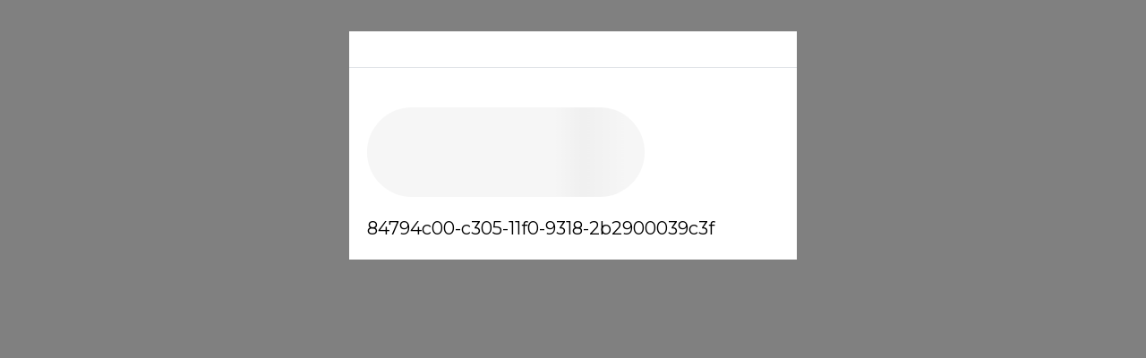

--- FILE ---
content_type: text/html
request_url: https://tzm.px-cloud.net/ns?c=84794c00-c305-11f0-9318-2b2900039c3f
body_size: 172
content:
C3XVdrSludce3SLHnPaq61qy50Gg9a5EfIT1e4t8w4tmUehOSl-xXQko6fp5lq4buM7IFIW0GsPmKn3B80NaTbxdgKjjxg_5y1jBel995OSG4ixbvRSpBPqq_b9nPlasf-q-rbXtzASIb1m9kq8UX1McXoH2RBmzp7rE8OFB-iVv

--- FILE ---
content_type: application/x-javascript; charset=utf-8
request_url: https://f.monetate.net/trk/4/s/a-ddb44515/p/bkstr.com/1953626754-0?mr=t1760686765&mi=%272.494545308.1763308894846%27&cs=!t&e=!(viewPage,gt)&pt=ERROR&cv=(device:WEB,environment:PROD,language:%27%27,storenumber:undefined)&r=%27%27&sw=1280&sh=720&sc=24&j=!f&tg=!(!(73790))&u=%27https://www.bkstr.com/texasatdallasstore/product/nutrition-975023-1%27&fl=!f&hvc=!t&eoq=!t
body_size: 134
content:
monetate.r4("1953626754-0",[{"args":[1763308895.799651],"op":"sst"},{"eventId":135244,"args":["#monetateCartAB"],"op":"trackClick"}]);

--- FILE ---
content_type: application/javascript; charset=utf-8
request_url: https://www.bkstr.com/px/main.min.js
body_size: 126529
content:
// @license Copyright (C) 2014-2025 PerimeterX, Inc (www.perimeterx.com).  Content of this file can not be copied and/or distributed.
try{window._pxAppId="PX6tnJz910",function(){function t(e){return t="function"==typeof Symbol&&"symbol"==typeof Symbol.iterator?function(t){return typeof t}:function(t){return t&&"function"==typeof Symbol&&t.constructor===Symbol&&t!==Symbol.prototype?"symbol":typeof t},t(e)}var e,n,r=window,a=document,o=navigator,i=location,c="undefined",u="boolean",s="number",l="string",f="function",h="object",d=null,v=["/init.js","/main.min.js"],p="https://collector-a.px-cloud.net/api/v2/collector/clientError?r=",m="pxhc",g="pxjsc",y="c",b="b",T=function(t,e){var n=t.length,r=e?Number(e):0;if(r!=r&&(r=0),!(r<0||r>=n)){var a,o=t.charCodeAt(r);return o>=55296&&o<=56319&&n>r+1&&(a=t.charCodeAt(r+1))>=56320&&a<=57343?1024*(o-55296)+a-56320+65536:o}},I=function(e,n,r){return n>>=0,r=String(t(r)!==c?r:" "),e.length>n?String(e):((n-=e.length)>r.length&&(r+=r.repeat(n/r.length)),r.slice(0,n)+String(e))};n=String.fromCharCode,e=function(){for(var t=[],e=0,r="",a=0,o=arguments.length;a!==o;++a){var i=+arguments[a];if(!(i<1114111&&i>>>0===i))throw RangeError("Invalid code point: "+i);i<=65535?e=t.push(i):(i-=65536,e=t.push(55296+(i>>10),i%1024+56320)),e>=16383&&(r+=n.apply(null,t),t.length=0)}return r+n.apply(null,t)};var E=e;function S(e){var n=function(e,n){if("object"!=t(e)||!e)return e;var r=e[Symbol.toPrimitive];if(void 0!==r){var a=r.call(e,n||"default");if("object"!=t(a))return a;throw new TypeError("@@toPrimitive must return a primitive value.")}return("string"===n?String:Number)(e)}(e,"string");return"symbol"==t(n)?n:String(n)}function w(t,e,n){return(e=S(e))in t?Object.defineProperty(t,e,{value:n,enumerable:!0,configurable:!0,writable:!0}):t[e]=n,t}function R(t,e,n){return e?n?M(e,t):function(t,e){return k(M(t,e))}(e,t):n?O(t):k(O(t))}function A(t,e,n,r,a,o,i){return P(e^n^r,t,e,a,o,i)}function M(t,e){return function(t,e){var n,r=X(t),a=[],o=[];a[15]=o[15]=void 0,r.length>16&&(r=x(r,8*t.length));for(n=0;n<16;n+=1)a[n]=909522486^r[n],o[n]=1549556828^r[n];var i=x(a.concat(X(e)),512+8*e.length);return F(x(o.concat(i),640))}(U(t),U(e))}function C(t,e){var n=(65535&t)+(65535&e);return(t>>16)+(e>>16)+(n>>16)<<16|65535&n}function O(t){return function(t){return F(x(X(t),8*t.length))}(U(t))}function x(t,e){t[e>>5]|=128<<e%32,t[14+(e+64>>>9<<4)]=e;var n,r,a,o,i,c=1732584193,u=-271733879,s=-1732584194,l=271733878;for(n=0;n<t.length;n+=16)r=c,a=u,o=s,i=l,c=G(c,u,s,l,t[n],7,-680876936),l=G(l,c,u,s,t[n+1],12,-389564586),s=G(s,l,c,u,t[n+2],17,606105819),u=G(u,s,l,c,t[n+3],22,-1044525330),c=G(c,u,s,l,t[n+4],7,-176418897),l=G(l,c,u,s,t[n+5],12,1200080426),s=G(s,l,c,u,t[n+6],17,-1473231341),u=G(u,s,l,c,t[n+7],22,-45705983),c=G(c,u,s,l,t[n+8],7,1770035416),l=G(l,c,u,s,t[n+9],12,-1958414417),s=G(s,l,c,u,t[n+10],17,-42063),u=G(u,s,l,c,t[n+11],22,-1990404162),c=G(c,u,s,l,t[n+12],7,1804603682),l=G(l,c,u,s,t[n+13],12,-40341101),s=G(s,l,c,u,t[n+14],17,-1502002290),c=N(c,u=G(u,s,l,c,t[n+15],22,1236535329),s,l,t[n+1],5,-165796510),l=N(l,c,u,s,t[n+6],9,-1069501632),s=N(s,l,c,u,t[n+11],14,643717713),u=N(u,s,l,c,t[n],20,-373897302),c=N(c,u,s,l,t[n+5],5,-701558691),l=N(l,c,u,s,t[n+10],9,38016083),s=N(s,l,c,u,t[n+15],14,-660478335),u=N(u,s,l,c,t[n+4],20,-405537848),c=N(c,u,s,l,t[n+9],5,568446438),l=N(l,c,u,s,t[n+14],9,-1019803690),s=N(s,l,c,u,t[n+3],14,-187363961),u=N(u,s,l,c,t[n+8],20,1163531501),c=N(c,u,s,l,t[n+13],5,-1444681467),l=N(l,c,u,s,t[n+2],9,-51403784),s=N(s,l,c,u,t[n+7],14,1735328473),c=A(c,u=N(u,s,l,c,t[n+12],20,-1926607734),s,l,t[n+5],4,-378558),l=A(l,c,u,s,t[n+8],11,-2022574463),s=A(s,l,c,u,t[n+11],16,1839030562),u=A(u,s,l,c,t[n+14],23,-35309556),c=A(c,u,s,l,t[n+1],4,-1530992060),l=A(l,c,u,s,t[n+4],11,1272893353),s=A(s,l,c,u,t[n+7],16,-155497632),u=A(u,s,l,c,t[n+10],23,-1094730640),c=A(c,u,s,l,t[n+13],4,681279174),l=A(l,c,u,s,t[n],11,-358537222),s=A(s,l,c,u,t[n+3],16,-722521979),u=A(u,s,l,c,t[n+6],23,76029189),c=A(c,u,s,l,t[n+9],4,-640364487),l=A(l,c,u,s,t[n+12],11,-421815835),s=A(s,l,c,u,t[n+15],16,530742520),c=B(c,u=A(u,s,l,c,t[n+2],23,-995338651),s,l,t[n],6,-198630844),l=B(l,c,u,s,t[n+7],10,1126891415),s=B(s,l,c,u,t[n+14],15,-1416354905),u=B(u,s,l,c,t[n+5],21,-57434055),c=B(c,u,s,l,t[n+12],6,1700485571),l=B(l,c,u,s,t[n+3],10,-1894986606),s=B(s,l,c,u,t[n+10],15,-1051523),u=B(u,s,l,c,t[n+1],21,-2054922799),c=B(c,u,s,l,t[n+8],6,1873313359),l=B(l,c,u,s,t[n+15],10,-30611744),s=B(s,l,c,u,t[n+6],15,-1560198380),u=B(u,s,l,c,t[n+13],21,1309151649),c=B(c,u,s,l,t[n+4],6,-145523070),l=B(l,c,u,s,t[n+11],10,-1120210379),s=B(s,l,c,u,t[n+2],15,718787259),u=B(u,s,l,c,t[n+9],21,-343485551),c=C(c,r),u=C(u,a),s=C(s,o),l=C(l,i);return[c,u,s,l]}function B(t,e,n,r,a,o,i){return P(n^(e|~r),t,e,a,o,i)}function N(t,e,n,r,a,o,i){return P(e&r|n&~r,t,e,a,o,i)}function X(t){var e,n=[];for(n[(t.length>>2)-1]=void 0,e=0;e<n.length;e+=1)n[e]=0;for(e=0;e<8*t.length;e+=8)n[e>>5]|=(255&t.charCodeAt(e/8))<<e%32;return n}function F(t){var e,n="";for(e=0;e<32*t.length;e+=8)n+=String.fromCharCode(t[e>>5]>>>e%32&255);return n}function V(t,e,n){return R(t,e,n)}function k(t){var e,n,r="0123456789abcdef",a="";for(n=0;n<t.length;n+=1)e=t.charCodeAt(n),a+=r.charAt(e>>>4&15)+r.charAt(15&e);return a}function U(t){return unescape(encodeURIComponent(t))}function G(t,e,n,r,a,o,i){return P(e&n|~e&r,t,e,a,o,i)}function P(t,e,n,r,a,o){return C((i=C(C(e,t),C(r,o)))<<(c=a)|i>>>32-c,n);var i,c}var _="function",D=window,Z=document,H="ABCDEFGHIJKLMNOPQRSTUVWXYZabcdefghijklmnopqrstuvwxyz0123456789+/=",W=/[^+/=0-9A-Za-z]/,L=D.atob,Y=D.btoa,j=t(L),Q=t(Y);function J(t){return Q===_?Y(encodeURIComponent(t).replace(/%([0-9A-F]{2})/g,(function(t,e){return String.fromCharCode("0x"+e)}))):function(t){var e,n,r,a,o,i=D.unescape||D.decodeURI,c=0,u=0,s=[];if(!t)return t;try{t=i(encodeURIComponent(t))}catch(e){return t}do{e=(o=t.charCodeAt(c++)<<16|t.charCodeAt(c++)<<8|t.charCodeAt(c++))>>18&63,n=o>>12&63,r=o>>6&63,a=63&o,s[u++]=H.charAt(e)+H.charAt(n)+H.charAt(r)+H.charAt(a)}while(c<t.length);var l=s.join(""),f=t.length%3;return(f?l.slice(0,f-3):l)+"===".slice(f||3)}(t)}function K(t){return j===_?L(t):function(t){var e,n,r,a,o=[],i=0,c=t.length;try{if(W.test(t)||/=/.test(t)&&(/=[^=]/.test(t)||/={3}/.test(t)))return null;for(c%4>0&&(c=(t+=D.Array(4-c%4+1).join("=")).length);i<c;){for(n=[],a=i;i<a+4;)n.push(H.indexOf(t.charAt(i++)));for(r=[((e=(n[0]<<18)+(n[1]<<12)+((63&n[2])<<6)+(63&n[3]))&255<<16)>>16,64===n[2]?-1:(65280&e)>>8,64===n[3]?-1:255&e],a=0;a<3;++a)(r[a]>=0||0===a)&&o.push(String.fromCharCode(r[a]))}return o.join("")}catch(t){return null}}(t)}var z,q,$,tt=/[\\\"\u0000-\u001f\u007f-\u009f\u00ad\u0600-\u0604\u070f\u17b4\u17b5\u200c-\u200f\u2028-\u202f\u2060-\u206f\ufeff\ufff0-\uffff]/g,et={"\b":"\\b","\t":"\\t","\n":"\\n","\f":"\\f","\r":"\\r","\v":"\\v",'"':'\\"',"\\":"\\\\"},nt='"undefined"',rt="null";function at(){for(;q&&q<=" ";)ht()}function ot(){switch(at(),q){case"{":return function(){var t,e={};if("{"===q){if(ht("{"),at(),"}"===q)return ht("}"),e;for(;q;){if(t=it(),at(),ht(":"),e.hasOwnProperty(t)&&ft('Duplicate key "'+t+'"'),e[t]=ot(),at(),"}"===q)return ht("}"),e;ht(","),at()}}ft("Bad object")}();case"[":return function(){var t=[];if("["===q){if(ht("["),at(),"]"===q)return ht("]"),t;for(;q;){if(t.push(ot()),at(),"]"===q)return ht("]"),t;ht(","),at()}}ft("Bad array")}();case'"':return it();case"-":return ut();default:return q>="0"&&q<="9"?ut():function(){switch(q){case"t":return ht("t"),ht("r"),ht("u"),ht("e"),!0;case"f":return ht("f"),ht("a"),ht("l"),ht("s"),ht("e"),!1;case"n":return ht("n"),ht("u"),ht("l"),ht("l"),null}ft("Unexpected '".concat(q,"'"))}()}}function it(){var e,n,r,a="";if('"'===q)for(;ht();){if('"'===q)return ht(),a;if("\\"===q)if(ht(),"u"===q){for(r=0,n=0;n<4&&(e=parseInt(ht(),16),isFinite(e));n+=1)r=16*r+e;a+=String.fromCharCode(r)}else{if(t(ct[q])!==l)break;a+=ct[q]}else a+=q}ft("Bad string")}var ct={'"':'"',"\\":"\\","/":"/",b:"\b",f:"\f",n:"\n",r:"\r",t:"\t"};function ut(){var t="";for("-"===q&&(t="-",ht("-"));q>="0"&&q<="9";)t+=q,ht();if("."===q)for(t+=".";ht()&&q>="0"&&q<="9";)t+=q;if("e"===q||"E"===q)for(t+=q,ht(),"-"!==q&&"+"!==q||(t+=q,ht());q>="0"&&q<="9";)t+=q,ht();var e=+t;if(isFinite(e))return e;ft("Bad number")}function st(t){$=t,z=0,q=" ";var e=ot();return at(),q&&ft("Syntax error"),e}function lt(t){return tt.lastIndex=0,'"'+(tt.test(t)?t.replace(tt,dt):t)+'"'}function ft(t){throw{name:"JsonError",message:"".concat(t," on ").concat($),stack:(new Error).stack}}function ht(t){return t&&t!==q&&ft("Expected '".concat(t,"' instead of '").concat(q,"'")),q=$.charAt(z),z+=1,q}function dt(t){var e=et[t];return e||"\\u"+("0000"+t.charCodeAt(0).toString(16)).slice(-4)}function vt(e){var n;switch(t(e)){case c:return"null";case u:return String(e);case s:var r=String(e);return"NaN"===r||"Infinity"===r?rt:r;case l:return lt(e)}if(null===e||e instanceof RegExp)return rt;if(e instanceof Date)return['"',e.getFullYear(),"-",e.getMonth()+1,"-",e.getDate(),"T",e.getHours(),":",e.getMinutes(),":",e.getSeconds(),".",e.getMilliseconds(),'"'].join("");if(e instanceof Array){var a;for(n=["["],a=0;a<e.length;a++)n.push(vt(e[a])||nt,",");return n[n.length>1?n.length-1:n.length]="]",n.join("")}for(var o in n=["{"],e)e.hasOwnProperty(o)&&void 0!==e[o]&&n.push(lt(o),":",vt(e[o])||nt,",");return n[n.length>1?n.length-1:n.length]="}",n.join("")}function pt(){return a.currentScript}function mt(){var t=function(){var t=null;if(void 0!==a.hidden)t="";else for(var e=["webkit","moz","ms","o"],n=0;n<e.length;n++)if(void 0!==a[e[n]+"Hidden"]){t=e[n];break}return t}();return a[(""===t?"v":"V")+"isibilityState"]}var gt,yt="eWxNaDceRgNg",bt="369",Tt="PX6tnJz910";function It(t){gt=t}function Et(e,n){if(e&&t(e.indexOf)===f)return e.indexOf(n);if(e&&e.length>=0){for(var r=0;r<e.length;r++)if(e[r]===n)return r;return-1}}function St(){return Date.now()}function wt(e){return t(Array.from)===f?Array.from(e):Array.prototype.slice.call(e)}function Rt(){var e=i.protocol;return t(e)===l&&0===e.indexOf("http")?e:"https:"}function At(e){return t(e)===h&&null!==e}var Mt=/(?:https?:)?\/\/client(?:-stg)?\.(?:perimeterx\.net|a\.pxi\.pub|px-cdn\.net|px-cloud\.net)\/PX[A-Za-z0-9]{4,8}\/main\.min\.js/g,Ct=function(){var t=pt();if(t){var e=a.createElement("a");return e.href=t.src,e.hostname===i.hostname}for(var n=0;n<a.scripts.length;n++){var r=a.scripts[n].src;if(r&&Mt.test(r))return!1;Mt.lastIndex=null}return!0}();function Ot(){return gt}function xt(){return Math.round(+new Date/1e3)}function Bt(){for(var e=a.styleSheets,n={cssFromStyleSheets:0},o=0;o<e.length;o++){e[o].href&&n.cssFromStyleSheets++}if(r.performance&&t(r.performance.getEntriesByType)===f){var i=r.performance.getEntriesByType("resource");n.imgFromResourceApi=0,n.cssFromResourceApi=0,n.fontFromResourceApi=0;for(var c=0;c<i.length;c++){var u=i[c];"img"===u.initiatorType&&n.imgFromResourceApi++,("css"===u.initiatorType||"link"===u.initiatorType&&-1!==u.name.indexOf(".css"))&&n.cssFromResourceApi++,"link"===u.initiatorType&&-1!==u.name.indexOf(".woff")&&n.fontFromResourceApi++}}return n}function Nt(){return Tt}function Xt(e){if(t(e)===l)return e.replace(/"/g,'\\"')}function Ft(){return+new Date}function Vt(){return yt}var kt="?",Ut="ABCDEFGHIJKLMNOPQRSTUVWXYZabcdefghijklmnopqrstuvwxyz0123456789",Gt=48,Pt=57,_t=10,Dt=20,Zt=0,Ht=[];function Wt(e){return t(e)===f&&/\{\s*\[native code\]\s*\}/.test(""+e)}function Lt(t){for(var e=[],n=0;n<t.length;n+=2)e.push(t[n]);return e}function Yt(t,e){var n=Et(t,e);return-1!==n?n:(t.push(e),t.length-1)}function jt(t,e){e||(e=i.href),t=t.replace(/[[\]]/g,"\\$&");var n=new RegExp("[?&]"+t+"(=([^&#]*)|&|#|$)").exec(e);if(!n)return null;var r=n[2];if(!r)return"";if(r=decodeURIComponent(r.replace(/\+/g," ")),"url"===t)try{r=K(r)}catch(t){}return r}function Qt(e,n){for(var r="",a=t(n)===l&&n.length>10?n.replace(/\s*/g,""):Ut,o=0;o<e;o++)r+=a[Math.floor(Math.random()*a.length)];return Ht.indexOf(r)>-1?Qt(e,n):(Ht.push(r),r)}function Jt(e){if(e){try{for(var n in e){var r=e[n];if(t(r)===f&&!Wt(r))return!1}}catch(t){}return!0}}function Kt(t){return Array.isArray?Array.isArray(t):"[object Array]"===Object.prototype.toString.call(t)}function zt(e,n){var r="";if(!e)return r;try{r+=e+""}catch(t){return r}var a=function(t){try{return Object.getPrototypeOf&&Object.getPrototypeOf(t)||t.__proto__||t.prototype}catch(t){}}(e);if(r+=e.constructor||a&&a.constructor||"",a){var o;for(var i in a){o=!0;try{a.hasOwnProperty(i)&&(r+=n?i:re(i,a))}catch(t){r+=i+(t&&t.message)}}if(!o&&t(Object.keys)===f){var c=Object.keys(a);if(c&&c.length>0)for(var u=0;u<c.length;u++)try{r+=n?c[u]:re(c[u],a)}catch(t){r+=c[u]+(t&&t.message)}}}try{for(var s in e)try{e.hasOwnProperty&&e.hasOwnProperty(s)&&(r+=n?s:re(s,e))}catch(t){r+=t&&t.message}}catch(t){r+=t&&t.message}return r}function qt(e,n){try{var a=K("T2JqZWN0"),o=K("Z2V0T3duUHJvcGVydHlEZXNjcmlwdG9y"),i=r[a][o];if(t(i)!==f)return;return i(e,n)}catch(t){}}function $t(t){t=""+t;for(var e,n=Zt,r=0;r<t.length;r++){n=(n<<5)-n+t.charCodeAt(r),n|=0}return e=n,(e|=0)<0&&(e+=4294967296),e.toString(16)}function te(e,n,r,a){var o;try{o=r()}catch(t){}return t(o)===c&&(o=t(a)===c?"missing":a),e[n]=o,o}function ee(t,e){var n=V(t,e);try{for(var r=function(t){for(var e="",n="",r=0;r<t.length;r++){var a=t.charCodeAt(r);a>=Gt&&a<=Pt?e+=t[r]:n+=a%_t}return e+n}(n),a="",o=0;o<r.length;o+=2)a+=r[o];return a}catch(t){}}function ne(t){var e=[];if(!t)return e;for(var n,r=t.split("\n"),a=null,o=/^\s*at (.*?) ?\(?((?:file:\/\/|https?:\/\/|blob|chrome-extension|native|webpack:\/\/|eval|<anonymous>).*?)(?::(\d+))?(?::(\d+))?\)?\s*$/i,i=/^\s*(.*?)(?:\((.*?)\))?(?:^|@)((?:file|https?|blob|chrome|webpack|\[native).*?)(?::(\d+))?(?::(\d+))?\s*$/i,c=/^\s*at (?:((?:\[object object\])?.+) )?\(?((?:ms-appx|https?|webpack|blob):.*?):(\d+)(?::(\d+))?\)?\s*$/i,u=0,s=r.length;u<s;++u){if(n=o.exec(r[u]))a=[n[2]&&-1!==n[2].indexOf("native")?"":n[2],n[1]||kt];else if(n=c.exec(r[u]))a=[n[2],n[1]||kt];else{if(!(n=i.exec(r[u])))continue;a=[n[3],n[1]||kt]}e.push(a)}return e}function re(t,e){try{return t+e[t]}catch(t){return t}}function ae(t,e){for(var n="",r=0;r<t.length;r++)n+=String.fromCharCode(e^t.charCodeAt(r));return n}function oe(t,e){try{var n=qt(t,e);if(!n)return;var r="";for(var a in n)r+=n[a]+"";return $t(r)}catch(t){}}function ie(t){return t?t.replace(/\s{2,100}/g," ").replace(/[\r\n\t]+/g,"\n"):""}var ce=Qt(4),ue=Qt(4),se=Qt(4),le=Qt(4),fe=Qt(4),he=Qt(4),de=Qt(4),ve=Qt(4),pe=Qt(4),me=Qt(4),ge=Qt(4),ye=Qt(4),be=Qt(4),Te=Qt(4),Ie=Qt(4),Ee=Qt(4),Se=Qt(4),we=Qt(4),Re=Qt(4),Ae=Qt(4),Me=Qt(4),Ce=Qt(4),Oe=Qt(4),xe=Qt(4),Be=Qt(4),Ne=Qt(4),Xe=Qt(4),Fe=Qt(4),Ve=Qt(4),ke=Qt(4),Ue=Qt(4),Ge=Qt(4),Pe=Qt(4),_e=Qt(4),De=Qt(4),Ze=Qt(4),He=Qt(4),We=Qt(4),Le=Qt(4),Ye=Qt(4),je=Qt(4),Qe=Qt(4),Je=Qt(4),Ke=Qt(4),ze=Qt(4),qe=Qt(4),$e=Qt(4),tn=Qt(4),en=Qt(4),nn=Qt(4),rn=Qt(4),an=Qt(4),on=Qt(4),cn=Qt(4),un=Qt(4),sn=Qt(4),ln=Qt(4),fn=Qt(4),hn=Qt(4),dn=Qt(4),vn=Qt(4),pn=Qt(4),mn=Qt(4),gn=Qt(4),yn=Qt(4),bn=Qt(4),Tn=Qt(4),In=Qt(4),En=Qt(4),Sn=Qt(4);Qt(4),Qt(4);var wn,Rn=Qt(4),An=Qt(4),Mn=Qt(4),Cn=Qt(4),On=Qt(4),xn=Qt(4),Bn=Qt(4),Nn=Qt(4),Xn=Qt(4),Fn=Qt(4),Vn=Qt(4),kn=(w(w(w(w(w(w(w(w(w(w(wn={},xe,1),Be,3),Ne,4),Xe,5),Fe,6),Ve,7),ke,8),Ue,9),Ge,10),Pe,11),w(w(w(w(w(w(w(w(w(w(wn,_e,12),De,14),Ze,15),He,16),We,17),Le,18),Ye,19),je,20),Qe,21),Je,22),w(w(w(w(w(wn,Ke,23),ze,25),qe,26),$e,27),tn,28));Ct&&function(){function t(t){try{var e=Nt(),n=e.substring(2),a=t.message,o=t.filename,i=t.lineno,c=t.colno,u=t.error,s=o.indexOf("/captcha.js")>-1,l=n&&o.indexOf(n)>-1&&(o.indexOf("/main.min.js")>-1||o.indexOf("/init.js")>-1);if(r.XMLHttpRequest&&(l||s)){0;var f=encodeURIComponent('{"appId":"'.concat(e,'","vid":"').concat(Ot()||"",'","tag":"').concat(Vt(),'","line":"').concat(i,":").concat(c,'","script":"').concat(o,'","contextID":"').concat(s?"C":"S","_").concat(kn[xe],'","stack":"').concat(u&&Xt(u.stack||u.stackTrace)||"",'","message":"').concat(Xt(a)||"",'"}')),h=new XMLHttpRequest;h.open("GET",p+f,!0),h.setRequestHeader("Content-Type","text/plain;charset=UTF-8"),h.send()}}catch(t){}}r.addEventListener("error",t)}();var Un={on:function(t,e,n){this.subscribe(t,e,n,!1)},one:function(t,e,n){this.subscribe(t,e,n,!0)},off:function(t,e){var n,r;if(void 0!==this.channels[t])for(n=0,r=this.channels[t].length;n<r;n++){if(this.channels[t][n].fn===e){this.channels[t].splice(n,1);break}}},subscribe:function(t,e,n,r){void 0===this.channels&&(this.channels={}),this.channels[t]=this.channels[t]||[],this.channels[t].push({fn:e,ctx:n,once:r||!1})},trigger:function(e){if(this.channels&&this.channels.hasOwnProperty(e)){for(var n=Array.prototype.slice.call(arguments,1),r=[];this.channels[e].length>0;){var a=this.channels[e].shift();t(a.fn)===f&&a.fn.apply(a.ctx,n),a.once||r.push(a)}this.channels[e]=r}}},Gn={cloneObject:function(t){var e={};for(var n in t)t.hasOwnProperty(n)&&(e[n]=t[n]);return e},extend:function(t,e){var n=Gn.cloneObject(e);for(var r in n)n.hasOwnProperty(r)&&(t[r]=n[r]);return t}};function Pn(t,e){try{var n=t.message,a=t.name,o=t.stack;0;var i=encodeURIComponent('{"appId":"'.concat(r._pxAppId||"",'","vid":"').concat(Ot()||"",'","tag":"').concat(Vt(),'","name":"').concat(Xt(a)||"",'","contextID":"S_').concat(e,'","stack":"').concat(Xt(o)||"",'","message":"').concat(Xt(n)||"",'"}')),c=new XMLHttpRequest;c.open("GET",p+i,!0),c.setRequestHeader("Content-Type","text/plain;charset=UTF-8"),c.send()}catch(t){}}var _n,Dn=K("VGh1LCAwMSBKYW4gMTk3MCAwMDowMDowMSBHTVQ=");function Zn(){try{if(_n)return _n;var t=i.hostname.split("."),e=t.pop();do{if(Hn(e="".concat(t.pop(),".").concat(e)))return _n=e}while(t.length>0);return _n=i.hostname}catch(t){return Pn(t,kn[Pe]),_n=i.hostname}}function Hn(t){var e=!(arguments.length>1&&void 0!==arguments[1])||arguments[1],n="_pxttld=1",r="".concat(n,"; domain=").concat(t,"; SameSite=None; Secure; ").concat(e?"Partitioned;":"");try{if(a.cookie=r,a.cookie.indexOf(n)>-1)return a.cookie="".concat(r," expires=").concat(Dn,";"),!0}catch(t){}return!!e&&Hn(t,!1)}function Wn(t){var e=("; "+(arguments.length>1&&void 0!==arguments[1]?arguments[1]:Z).cookie).split("; ".concat(t,"="));if(e.length>1)return e.pop().split(";").shift()}var Ln="";function Yn(t,e,n,r){var o=arguments.length>4&&void 0!==arguments[4]?arguments[4]:jn();try{var i;null!==e&&("number"==typeof e||"string"==typeof e&&!isNaN(+e)?i=new Date(Ft()+1e3*e).toUTCString().replace(/GMT$/,"UTC"):"string"==typeof e&&(i=e));var c=t+"="+n+"; expires="+i+"; path=/",u=(!0===r||"true"===r)&&Zn();return u&&(c=c+"; domain=."+u),a.cookie=c+"; "+o,Wn(t)===n}catch(e){return Wn(t)===n}}function jn(){return Ln}function Qn(t){Yn(t,-9e4,"",!0),Yn(t,-9e4,"",!1)}function Jn(t){Ln=K(t||"")}var Kn="localStorage",zn="sessionStorage",qn="nStorage",$n=w(w({},Kn,null),zn,null),tr=w(w({},Kn,{}),zn,{});function er(e){if(null!==$n[e])return $n[e];try{var n=r[e];return $n[e]=t(n)===h&&function(t){try{var e=Ft(),n="tk_"+e,r="tv_"+e;t.setItem(n,r);var a=t.getItem(n);return t.removeItem(n),null===t.getItem(n)&&a===r}catch(t){return!1}}(n),$n[e]}catch(t){return $n[e]=!1,$n[e]}}function nr(t){return function(e){var n=!(arguments.length>1&&void 0!==arguments[1])||arguments[1];try{var r=ar(e,n);return t.removeItem(r),!0}catch(t){return!1}}}function rr(t,e){var n=or(Kn);try{n.setItem(t,J(vt(e)))}catch(t){}}function ar(t,e){return e?Tt+"_"+t:t}function or(t){return er(t)?function(t){var e=r[t];return{type:t,getItem:ir(e),setItem:cr(e),removeItem:nr(e)}}(t):function(t){var e=tr[t];return{type:qn,getItem:function(t){return e[t]},setItem:function(t,n){return e[t]=n},removeItem:function(t){return e[t]=null}}}(t)}function ir(t){return function(e){var n=!(arguments.length>1&&void 0!==arguments[1])||arguments[1];try{var r=ar(e,n);return t.getItem(r)}catch(t){return!1}}}function cr(t){return function(e,n){var r=ar(e,!(arguments.length>2&&void 0!==arguments[2])||arguments[2]);try{return t.setItem(r,n),!0}catch(t){return!1}}}function ur(t){var e=or(Kn);try{return st(K(e.getItem(t)))}catch(t){}}var sr={};sr[ce]=K("dG0="),sr[ue]=K("aWRwX3A="),sr[se]=K("aWRwX2M="),sr[le]=K("YmRk"),sr[fe]=K("anNiX3J0"),sr[he]=K("YXh0"),sr[de]=K("cmY="),sr[ve]=K("ZnA="),sr[pe]=K("Y2Zw"),sr[me]=K("c2Nz"),sr[ge]=K("Y2M="),sr[ye]=K("Y2Rl"),sr[be]=K("ZGR0Yw=="),sr[Te]=K("ZGNm"),sr[Ie]=K("ZmVk"),sr[Ee]=K("ZHVmZA=="),sr[Se]=K("d2Jj"),sr[we]=K("Zmw="),sr[Re]=K("Y2Nj"),sr[Ae]=K("dWlpNA=="),sr[Me]=K("YWM="),sr[Ce]=K("aWM="),sr[Oe]=K("dXA=");var lr="px-ff",fr={},hr={},dr=[],vr=!1;function pr(t,e){fr.hasOwnProperty(t)?e(fr[t]):(hr[t]||(hr[t]=[]),hr[t].push(e))}function mr(t){vr?t():dr.push(t)}function gr(t){return fr&&fr.hasOwnProperty(t)}function yr(t,e){var n=e.ff,r=e.ttl,a=e.args,o=t?a:"1";fr[n]=o;var i=r&&parseInt(r)||0;i>0&&function(t,e,n){var r=ur(lr)||{};r[t]={ttl:xt()+e,val:n},rr(lr,r)}(n,i,o),t&&hr[n]&&Tr(hr[n]||[],o)}function br(t){return fr?fr[t]:void 0}function Tr(t,e){for(t=t.splice(0);t.length>0;)try{t.shift()(e)}catch(t){}}function Ir(){try{null[0]}catch(t){return t.stack||""}}var Er=K("cGF5bG9hZD0="),Sr=K("YXBwSWQ9"),wr=K("dGFnPQ=="),Rr=K("dXVpZD0="),Ar=K("eHV1aWQ9"),Mr=K("ZnQ9"),Cr=K("c2VxPQ=="),Or=K("Y3M9"),xr=K("cGM9"),Br=K("c2lkPQ=="),Nr=K("dmlkPQ=="),Xr=K("anNjPQ=="),Fr=K("Y2k9"),Vr=K("cHhoZD0="),kr=K("ZW49"),Ur=K("cnNjPQ=="),Gr=K("Y3RzPQ=="),Pr=K("cHhhYz0="),_r=K("aGlkPQ=="),Dr=K("YXBwbGljYXRpb24veC13d3ctZm9ybS11cmxlbmNvZGVk"),Zr=K("X3B4VXVpZA=="),Hr=K("X3B4QWN0aW9u");function Wr(){return r[Hr]}function Lr(){return Wr()===m}var Yr,jr=K("aXNUcnVzdGVk"),Qr=20,Jr=Ft(),Kr=11,zr=1,qr=K("c2NyaXB0"),$r=function(){var t="mousewheel";try{r&&o&&/Firefox/i.test(o.userAgent)&&(t="DOMMouseScroll")}catch(t){}return t}(),ta=r.MutationObserver||r.WebKitMutationObserver||r.MozMutationObserver;function ea(t){try{return!!(t.offsetWidth||t.offsetHeight||t.getClientRects&&t.getClientRects().length)}catch(t){}}function na(t){if(t)return t.target||t.toElement||t.srcElement}function ra(e,n){ta&&!e||t(n)!==f||new ta((function(e){e.forEach((function(e){if(e&&"attributes"===e.type){var r=e.attributeName,a=r&&e.target&&t(e.target.getAttribute)===f&&Element.prototype.getAttribute.call(e.target,e.attributeName);n(e.target,r,a)}}))})).observe(e,{attributes:!0})}function aa(t){try{var e=Element.prototype.getBoundingClientRect.call(t);return{left:e.left,top:e.top}}catch(t){return{left:-1,top:-1}}}function oa(t,e){if(1===e.getElementsByTagName(t.tagName).length)return t.tagName;for(var n=0;n<e.children.length;n++)if(e.children[n]===t)return t.tagName+":nth-child("+(n+1)+")"}function ia(t){try{return 1===a.querySelectorAll(t).length}catch(t){return!1}}function ca(e){if(t(e)===l)return e.replace(/:nth-child\((\d+)\)/g,(function(t,e){return e}))}function ua(e,n){e&&t(e.clientX)===s&&t(e.clientY)===s&&(n.x=+(e.clientX||-1).toFixed(2),n.y=+(e.clientY||-1).toFixed(2))}function sa(t){if(t){var e=t.parentNode||t.parentElement;return e&&e.nodeType!==Kr?e:null}}function la(t,e){if(!(t&&(t instanceof Element||At(t)&&1===t.nodeType)))return"";var n,r=t[Jr];if(r)return e?ca(r):r;try{n=function(t){if(t.id)return"#"+t.id;for(var e,n="",r=0;r<Qr;r++){if(!(t&&t instanceof Element))return n;if("html"===t.tagName.toLowerCase())return n;if(t.id)return"#"+t.id+n;if(!((e=sa(t))instanceof Element))return t.tagName+n;if(ia(n=oa(t,e)+n))return n;t=e,n=">"+n}}(t),n=n.replace(/^>/,""),n=e?ca(n):n,t[Jr]=n}catch(t){}return n||t.id||t.tagName||""}function fa(t){var e=c;return t&&t.hasOwnProperty(jr)&&(e=t[jr]&&"false"!==t[jr]?"true":"false"),e}function ha(t){return(t||Ft())-(va()||0)}function da(t){Yr=t}function va(){return Yr}var pa=!0;try{var ma=Object.defineProperty({},"passive",{get:function(){return pa=!1,!0}});r.addEventListener("test",null,ma)}catch(Xf){}function ga(e,n,r,a){try{var o;if(e&&n&&t(r)===f&&t(n)===l)if(t(e.addEventListener)===f)pa?(o=!1,t(a)===u?o=a:a&&t(a.useCapture)===u?o=a.useCapture:a&&t(a.capture)===u&&(o=a.capture)):t(a)===h&&null!==a?(o={},a.hasOwnProperty("capture")&&(o.capture=a.capture||!1),a.hasOwnProperty("once")&&(o.once=a.once),a.hasOwnProperty("passive")&&(o.passive=a.passive),a.hasOwnProperty("mozSystemGroup")&&(o.mozSystemGroup=a.mozSystemGroup)):o={passive:!0,capture:t(a)===u&&a||!1},e.addEventListener(n,r,o);else t(e.attachEvent)===f&&e.attachEvent("on"+n,r)}catch(t){}}function ya(t){return t?ga:ba}function ba(e,n,r){try{e&&n&&t(r)===f&&t(n)===l&&(t(e.removeEventListener)===f?e.removeEventListener(n,r):t(e.detachEvent)===f&&e.detachEvent("on"+n,r))}catch(t){}}function Ta(t,e){return Ta=Object.setPrototypeOf?Object.setPrototypeOf.bind():function(t,e){return t.__proto__=e,t},Ta(t,e)}function Ia(){try{var t=!Boolean.prototype.valueOf.call(Reflect.construct(Boolean,[],(function(){})))}catch(t){}return(Ia=function(){return!!t})()}function Ea(t,e){(null==e||e>t.length)&&(e=t.length);for(var n=0,r=new Array(e);n<e;n++)r[n]=t[n];return r}function Sa(t,e){if(t){if("string"==typeof t)return Ea(t,e);var n=Object.prototype.toString.call(t).slice(8,-1);return"Object"===n&&t.constructor&&(n=t.constructor.name),"Map"===n||"Set"===n?Array.from(t):"Arguments"===n||/^(?:Ui|I)nt(?:8|16|32)(?:Clamped)?Array$/.test(n)?Ea(t,e):void 0}}function wa(t){return function(t){if(Array.isArray(t))return Ea(t)}(t)||function(t){if("undefined"!=typeof Symbol&&null!=t[Symbol.iterator]||null!=t["@@iterator"])return Array.from(t)}(t)||Sa(t)||function(){throw new TypeError("Invalid attempt to spread non-iterable instance.\nIn order to be iterable, non-array objects must have a [Symbol.iterator]() method.")}()}var Ra=2;function Aa(e,n){var r=n[bn]||null,a=n[Tn]||null,o=0,i=function n(){try{var i,c,u=++o===Ra,s=!1;if("object"===t(this))try{i=Object.getPrototypeOf(this)===n.prototype}catch(t){}try{c=Array.prototype.slice.call(arguments)}catch(t){s=!0}var l=w(w(w({},In,i?null:this),En,c),Sn,null);if(!u&&!s&&r)try{r(l)}catch(t){s=!0}if(i?l[In]=l[Sn]=function(t,e,n){if(Ia())return Reflect.construct.apply(null,arguments);var r=[null];r.push.apply(r,e);var a=new(t.bind.apply(t,r));return n&&Ta(a,n.prototype),a}(e,wa(l[En])):l[Sn]=e.apply(l[In],l[En]),!u&&!s&&a)try{a(l)}catch(t){}return l[Sn]}finally{o--}};return function(t,e){try{Object.defineProperty(t,"name",{value:e.name})}catch(t){}try{Object.defineProperty(t,"length",{value:e.length})}catch(t){}try{"function"==typeof e.toString&&(t.toString=function(){return this.hasOwnProperty("toString")?e.toString():this.toString()})}catch(t){}}(i,e),i}function Ma(t,e,n){!function(t,e,n){var r;try{r=Object.getOwnPropertyDescriptor(t,e)}catch(t){}if(r&&r.configurable&&r.value){r.value=Aa(r.value,n);try{Object.defineProperty(t,e,r)}catch(t){}}}(t.prototype,e,n)}var Ca,Oa,xa,Ba,Na=[K("X19kcml2ZXJfZXZhbHVhdGU="),K("X193ZWJkcml2ZXJfZXZhbHVhdGU="),K("X19zZWxlbml1bV9ldmFsdWF0ZQ=="),K("X19meGRyaXZlcl9ldmFsdWF0ZQ=="),K("X19kcml2ZXJfdW53cmFwcGVk"),K("X193ZWJkcml2ZXJfdW53cmFwcGVk"),K("X19zZWxlbml1bV91bndyYXBwZWQ="),K("X19meGRyaXZlcl91bndyYXBwZWQ="),K("X1NlbGVuaXVtX0lERV9SZWNvcmRlcg=="),K("X3NlbGVuaXVt"),K("Y2FsbGVkU2VsZW5pdW0="),K("JGNkY19hc2RqZmxhc3V0b3BmaHZjWkxtY2ZsXw=="),K("JGNocm9tZV9hc3luY1NjcmlwdEluZm8="),K("X18kd2ViZHJpdmVyQXN5bmNFeGVjdXRvcg=="),K("d2ViZHJpdmVy"),K("X193ZWJkcml2ZXJGdW5j"),K("ZG9tQXV0b21hdGlvbg=="),K("ZG9tQXV0b21hdGlvbkNvbnRyb2xsZXI="),K("X19sYXN0V2F0aXJBbGVydA=="),K("X19sYXN0V2F0aXJDb25maXJt"),K("X19sYXN0V2F0aXJQcm9tcHQ="),K("X193ZWJkcml2ZXJfc2NyaXB0X2Zu"),K("X1dFQkRSSVZFUl9FTEVNX0NBQ0hF")],Xa=[K("ZHJpdmVyLWV2YWx1YXRl"),K("d2ViZHJpdmVyLWV2YWx1YXRl"),K("c2VsZW5pdW0tZXZhbHVhdGU="),K("d2ViZHJpdmVyQ29tbWFuZA=="),K("d2ViZHJpdmVyLWV2YWx1YXRlLXJlc3BvbnNl")],Fa=[K("d2ViZHJpdmVy"),K("Y2RfZnJhbWVfaWRf")],Va=["touchstart","touchend","touchmove","touchcancel","mousedown","mouseup","mousemove","mouseover","mouseout","mouseenter","mouseleave","click","dblclick","scroll","wheel","contextmenu","keyup","keydown"],ka=[],Ua=[],Ga=1e4;function Pa(t){for(var e=t?ga:ba,n=0;n<Va.length;n++)e(a.body,Va[n],Ca);xa=t}function _a(t){if(!(K("cHhfdGhlcmVfaXNfbm9fd2F5X2l0X2lzX29uX3RoZV93aW5kb3c=")in r)){var e=Ha(r,Na);-1!==e&&t("PX12366",e)}}function Da(t){var e=Za(a.documentElement,Fa);-1!==e&&t("PX11634",e)}function Za(t,e){for(var n=-1,r=0;r<e.length;r++){var a=e[r];if(Element.prototype.getAttribute.call(t,a)){n=r;break}}return n}function Ha(t,e){for(var n=-1,r=0;r<e.length;r++){if(e[r]in t){n=r;break}}return n}function Wa(t){var e=[K("c3RvcmVJdGVt"),K("cmV0cmlldmVJdGVt"),K("aXNOb2RlUmVhY2hhYmxlXw==")];try{for(var n=Object.getOwnPropertyNames(a),r=0;r<n.length;r++)try{for(var o=a[n[r]],i=Object.getOwnPropertyNames(o.__proto__).toString(),c=0;c<e.length&&-1!==i.indexOf(e[c]);c++)c===e.length-1&&t("PX11362")}catch(t){}}catch(t){}}function La(t){try{for(var e=[a.getElementsByTagName(K("aWZyYW1l")),a.getElementsByTagName(K("ZnJhbWU="))],n=0;n<e.length;n++)for(var r=e[n],o=0;o<r.length;o++){var i=Za(r[o],Fa);if(-1!==i)return void t("PX12013",i)}}catch(t){}}function Ya(t){if(Element.prototype.insertAdjacentElement){var e=K("cnVubmluZyBzaG93LXBvaW50ZXItYW5p");Ma(Element,"insertAdjacentElement",w({},bn,(function(n){try{n[In]instanceof HTMLBodyElement&&2===n[En].length&&n[En][1]instanceof HTMLDivElement&&n[En][1].id&&n[En][1].style.cssText.indexOf(e)>-1&&(t("PX12682"),Lr()||ja())}catch(t){Pn(t,kn[qe])}})))}}function ja(){Ca&&Ca()}function Qa(t,e){if(xa&&Pa(!1),Ba&&(clearTimeout(Ba),Ba=void 0),!Oa){Oa=!0;try{var n=to.bind(null,e);n(za),n(Ka),n(_a),n(Da),n(qa),n(La),n(Wa)}catch(t){Pn(t,kn[Fe])}if(ka.length>0)t("TBF4Ugl/fGM=",{"MktGCHcnQTo=":ka})}}function Ja(t,e,n){Oa=!1,Ca=Qa.bind(null,e,n),Lr()||(Ua.length>0||n?Ca():(xa||Pa(!0),Ba=setTimeout(Ca,Ga)))}function Ka(t){var e=Ha(a,Na);-1!==e&&t("PX11910",e)}function za(t){var e={};function n(n){if(e){for(var r=0;r<Xa.length;r++){var o=Xa[r];a.removeEventListener(o,e[o])}e=null,t("PX11353",n)}}for(var r=0;r<Xa.length;r++){var o=Xa[r];e[o]=n.bind(null,r),a.addEventListener(o,e[o])}}function qa(t){var e=K("Q2hyb21lRHJpdmVyd2plcnM5MDhmbGpzZGYzNzQ1OWZzZGZnZGZ3cnU9");try{var n=a.cookie.indexOf(e);-1!==n&&t("PX12132",n)}catch(t){}}function $a(t,e){var n=t+e;if(-1===Ua.indexOf(n)){Ua.push(n);var r={PX12210:t,PX12343:e};ka.push(r)}}function to(t,e){e(t||$a)}function eo(t,e,n){return String(e).split(".").reduce((function(t,e){try{t=t[e]||n}catch(t){return n}return t}),t)}function no(t,e){var n=-1,a="",o=r.performance&&r.performance.getEntriesByType&&r.performance.getEntriesByType("resource").filter((function(n){return t.some((function(t){return-1!==n.name.indexOf(t)}))&&n.initiatorType===e}));if(Array.isArray(o)&&o.length>0){var i=o[0];"transferSize"in i&&(n=Math.round(i.transferSize/1024)),"name"in i&&(a=i.name)}return{resourceSize:n,resourcePath:a}}function ro(t,e,n){var r=wt(document.getElementsByTagName(e)).filter((function(e){return e.src&&(n=e.src,t.some((function(t){return-1!==n.indexOf(t)})));var n}))[0];return r&&r[n]}var ao,oo={cipher:"SHA512",len:36};try{if(("undefined"==typeof crypto?"undefined":t(crypto))!==c&&crypto&&crypto.getRandomValues){var io=new Uint8Array(16);(ao=function(){return crypto.getRandomValues(io),io})()}}catch(t){ao=void 0}if(!ao){var co=new Array(16);ao=function(){for(var t,e=0;e<16;e++)0==(3&e)&&(t=4294967296*Math.random()),co[e]=t>>>((3&e)<<3)&255;return co}}for(var uo=[],so=0;so<256;so++)uo[so]=(so+256).toString(16).substr(1);function lo(t,e,n,r){var a="";if(r)try{for(var o=((new Date).getTime()*Math.random()+"").replace(".",".".charCodeAt()).split("").slice(-16),i=0;i<o.length;i++)o[i]=parseInt(10*Math.random())*+o[i]||parseInt(Math.random()*oo.len);a=yo(o,0,oo.cipher)}catch(t){}var c=e&&n||0,u=e||[],s=void 0!==(t=t||{}).clockseq?t.clockseq:po,l=void 0!==t.msecs?t.msecs:Ft(),f=void 0!==t.nsecs?t.nsecs:go+1,h=l-mo+(f-go)/1e4;if(h<0&&void 0===t.clockseq&&(s=s+1&16383),(h<0||l>mo)&&void 0===t.nsecs&&(f=0),f>=1e4)throw new Error("uuid.v1(): Can't create more than 10M uuids/sec");mo=l,go=f,po=s;var d=(1e4*(268435455&(l+=122192928e5))+f)%4294967296;u[c++]=d>>>24&255,u[c++]=d>>>16&255,u[c++]=d>>>8&255,u[c++]=255&d;var v=l/4294967296*1e4&268435455;u[c++]=v>>>8&255,u[c++]=255&v,u[c++]=v>>>24&15|16,u[c++]=v>>>16&255,u[c++]=s>>>8|128,u[c++]=255&s;for(var p=t.node||vo,m=0;m<6;m++)u[c+m]=p[m];var g=e||yo(u);return a===g?a:g}var fo,ho=ao(),vo=[1|ho[0],ho[1],ho[2],ho[3],ho[4],ho[5]],po=16383&(ho[6]<<8|ho[7]),mo=0,go=0;function yo(t,e){var n=e||0,r=uo;return r[t[n++]]+r[t[n++]]+r[t[n++]]+r[t[n++]]+"-"+r[t[n++]]+r[t[n++]]+"-"+r[t[n++]]+r[t[n++]]+"-"+r[t[n++]]+r[t[n++]]+"-"+r[t[n++]]+r[t[n++]]+r[t[n++]]+r[t[n++]]+r[t[n++]]+r[t[n++]]}var bo,To,Io=null;function Eo(t){fo=t}function So(){return Io}function wo(){return r[Zr]}function Ro(){return fo||(Wr()?(t(fo=wo()||jt("uuid")||lo())===l&&36!==fo.length&&(fo=fo.trim()),wo()||(e=fo,r[Zr]=e)):fo=lo(),fo);var e}function Ao(t){Io=t}function Mo(){try{if(-1!==o.userAgent.indexOf("Firefox")){To=0;var t=new Image;t.onerror=function(){try{-1!==Error().stack.indexOf(K("RXZlbnRIYW5kbGVyTm9uTnVsbA=="))&&(To=1)}catch(t){}},t.src=K("YWJvdXQ6Ymxhbms=")}}catch(t){}}function Co(){try{if(-1!==o.userAgent.indexOf("Chrome")&&r.console.context){bo=0;var t=new EvalError;Object.defineProperty(t,"name",{get:function(){return bo++,""}}),console.context().log("%c",t)}}catch(t){}}function Oo(t,e){var n=xo();return(Oo=function(t,e){return n[t-=413]})(t,e)}function xo(){var t=["Y2hyb21lLWV4dGVuc2lvbjovL21sam1rbW9ka2ZpZ2RvcGNwZ2JvYWFsaWxkZ2lqa29jL2NvbnRlbnQudHMuanM=","prototype","alpha","none","turnstile","Z2Vuc3BhcmstZmxvYXQtYmFy","length","XQApAxhrKjY=","webgl","3587265jEBUXv","addEventListener","log","4QJnPOR","getContext","298352kjjpbX","globalDomDepthMap","attachShadow","index.shadowRoot(this","catch","querySelectorAll","X19GRUxMT1VfVEFCX0lEX18=","315933AsmcYX","appendChild","a1JfUS45XWI=","getElementById","keys","depth","252EhVZSV","globalOneTimeIncrementElements","951202jcwVYg","4518530bAlZxk","data-has-interactive-listener","backgroundColor","hcaptcha","9TvVwnQ","c2NyaXB0W3NyYyo9ImRhdGFkb21lIl0=","W2RhdGEtYnJvd3Nlci11c2UtaGlnaGxpZ2h0XQ==","KD1cPm1WXww=","WG1sbh0HZ18=","removeChild","captureLogArguments","then","status","nativeAttachShadow.call(this","querySelector","Ly8gRW5zdXJlIFdFQkdMX2RlYnVnX3JlbmRlcmVyX2luZm8gaXMgYWx3YXlzIGluY2x1ZGVk","FUhhS1AjYnw=","flushTimeoutId","indexOf","fontFamily","5642770btfEYB","DzZ7dUpccUE=","body","HUBpQ1gqY3Q=","toString","ZHkQeiESE0k=","antialias","R2xvYmFsU2t5dmVybkZyYW1lSW5kZXg=","createElement","style","div","2238408ULWWIh","LndadGsdUEI=","cHBseC1hZ2VudC0wXzAtb3ZlcmxheS1zdG9wLWJ1dHRvbg==","IxoXGWZwHCI=",'"FK Grotesk Neue", sans-serif',"display","rgb(255, 254, 251)","getSupportedExtensions","LDFYMmlbUgc="];return(xo=function(){return t})()}!function(t,e){for(var n=479,r=417,a=467,o=470,i=418,c=449,u=415,s=472,l=422,f=438,h=Oo,d=t();;)try{if(902688===-parseInt(h(n))/1+-parseInt(h(r))/2+parseInt(h(a))/3+parseInt(h(o))/4*(parseInt(h(i))/5)+parseInt(h(c))/6+parseInt(h(u))/7*(-parseInt(h(s))/8)+parseInt(h(l))/9*(parseInt(h(f))/10))break;d.push(d.shift())}catch(t){d.push(d.shift())}}(xo);var Bo=null,No=null,Xo=null,Fo=!1,Vo=!1;function ko(){var t,e,n,r;(function(){var t={T:423,b:432},e={T:458,b:429,I:476},n=Oo,r=K(n(t.T));Ma(Document,n(t.b),w({},bn,(function(t){var a={T:430,b:426},o=n;try{if(t[En][0]===r&&!Fo){try{fetch(K(o(e.T)))[o(e.b)]((function(t){var e=o;if(t.ok||200===t[e(a.T)]){var n={};n[e(a.b)]=1,Po(n)}}))[o(e.I)]((function(){}))}catch(t){}Fo=!0}}catch(t){Pn(t,kn[tn])}})))})(),e={T:452},r=K((n=Oo)((t={T:424,b:477}).T)),Ma(Document,n(t.b),w({},bn,(function(t){var a=n;try{if(t[En][0]===r&&!Vo){var o={};o[a(e.T)]=!0,Po(o),Vo=!0}}catch(t){Pn(t,kn[tn])}})))}function Uo(t,e,n,r){var a,o=setInterval((function(){try{t()&&(clearInterval(o),clearTimeout(a),e())}catch(t){}}),n);a=setTimeout((function(){clearInterval(o)}),r)}function Go(e,n){var o,i,c,u,s,l,h,d,v=413,p=464,m=Oo;try{if(t(n)===f&&(Bo=n),t(e)===f&&(No=e),Xo)return void Po(Xo);var g={};(function(t){var e=463,n=443,r=Oo;a[r(482)](K(r(e)))&&(t[r(n)]=!0)})(g),function(t){var e=462,n=421,a=459,o=474,i=442,c=436,u=431,s=475,l=457,f=Oo;try{if(f(e)in r&&f(n)in r){var h=Element[f(a)][f(o)][f(i)]();(h[f(c)](f(u))>-1||h[f(c)](f(s))>-1)&&(t[f(l)]=!0)}}catch(t){}}(g),function(t){var e={T:446,b:448,I:447,h:454,s:461,M:440,y:480,N2:453,N3:455,N4:437,N5:420,N6:451,N7:437,N8:420,N9:465,NN:440,Nn:427},n=Oo;try{var r=a[n(e.T)](n(e.b));r[n(e.I)][n(e.h)]=n(e.s),a[n(e.M)][n(e.y)](r);var o=n(e.N2),i=n(e.N3),c=getComputedStyle(r);c[n(e.N4)]!==o&&c[n(e.N5)]!==i&&(r.id=K(n(e.N6)),((c=getComputedStyle(r))[n(e.N7)]===o||c[n(e.N8)]===i)&&(t[n(e.N9)]=!0)),a[n(e.NN)][n(e.Nn)](r)}catch(t){}}(g),function(t){var e={T:459,b:468,I:442,h:436,s:419,M:450},n=Oo;Element[n(e.T)][n(e.b)][n(e.I)]()[n(e.h)](n(e.s))>-1&&(t[n(e.M)]=!0)}(g),function(t){var e=444,n=414,r=460,a=471,o=466,i=456,c=442,u=436,s=433,l=434,f=Oo;try{var h=new OffscreenCanvas(1,1),d={};d[f(e)]=!1,d[f(n)]=!1,d[f(r)]=!1,h[f(a)](f(o),d)[f(i)][f(c)]()[f(u)](K(f(s)))>-1&&(t[f(l)]=!0)}catch(t){}}(g),Object[m(v)](g)[m(p)]>0&&Po(g),s=439,l=416,h=473,d=445,Uo((function(){var t=Oo;return void 0!==r[t(l)]||void 0!==r[t(h)]||void 0!==r[K(t(d))]}),(function(){var t={};return t[Oo(s)]=!0,Po(t)}),1e3,1e4),c=481,u=478,Uo((function(){return K(Oo(u))in r}),(function(){var t={};return t[Oo(c)]=!0,Po(t)}),1e3,5e3),o={T:425},i={T:469,b:442,I:436,h:428,s:435},Uo((function(){var t=Oo,e=console[t(i.T)][t(i.b)]();return e[t(i.I)](t(i.h))>-1&&e[t(i.I)](t(i.s))>-1}),(function(){var t={};return t[Oo(o.T)]=!0,Po(t)}),1e3,5e3)}catch(t){Pn(t,kn[$e])}}function Po(t){var e=Oo;if(No)return No(),No=null,void(Xo=t);Bo?Bo(e(441),t):Xo=t}var _o,Do,Zo,Ho,Wo,Lo,Yo,jo,Qo,Jo,Ko,zo,qo,$o,ti,ei,ni,ri,ai,oi,ii,ci,ui,si,li,fi,hi,di,vi,pi,mi=K("X3B4TW9uaXRvckFicg=="),gi=K("X3B4QWJy"),yi=K("cHgtY2FwdGNoYQ=="),bi=K("Zy1yZWNhcHRjaGE="),Ti=K("X3B4aGQ="),Ii=K("X3B4dmlk"),Ei=K("aXNUcnVzdGVk"),Si=K("cHhzaWQ="),wi=K("cHhjdHM="),Ri=K("cHhfc3Nk"),Ai=Ft(),Mi=Gn.extend({},Un),Ci="no_fp",Oi=0,xi=!1,Bi=K("X3B4TW9iaWxl"),Ni=K("aHR0cDovL2xvY2FsaG9zdDozMTQ2MC9mYXZpY29uLnBuZw=="),Xi=K("Y2hyb21lLWV4dGVuc2lvbjovL2tjZG9uZ2liZ2NwbG1hYWdubWdwamhwamdtbWFhYWFhL2xvY2FsZS5qcw=="),Fi={Events:Mi,ClientUuid:Ro(),setChallenge:function(t){Oi=1,Eo(t)}},Vi=((ei=ne(Ir()))[ei.length-1]||{})[0],ki=3600,Ui=or(Kn),Gi=or(zn),Pi=K("cHhfaHZk"),_i=4210,Di=K("X3B4YWM="),Zi=K("cGVybWlzc2lvbl9kZW5pZWQ="),Hi=K("bm9fcGVybWlzc2lvbnM=");function Wi(t,e,n){_o&&!n||(Yn(wi,null,t,e),_o=t)}function Li(){var t=parseInt(br(sr[he]));return isNaN(t)?ki:t}function Yi(){return jo&&jo.length>0}function ji(){return r[gi]}function Qi(){return hi||(hi=Ui.getItem(Pi))}function Ji(){if(di)return di;try{return(di=Gi.getItem(Si,!1))||""}catch(t){return""}}function Ki(){return r[Bi]}function zi(){xi=gr(sr[de])}function qi(t){var e=arguments.length>1&&void 0!==arguments[1]?arguments[1]:Li();return!!t&&(new Date).getTime()-t>1e3*e}function $i(){return!!Element.prototype.attachShadow}function tc(){to(null,Ya),ko()}function ec(e){var n,a=null,o=(n=Nt(),(r._pxAppId===n?"":n)||"");if(Fi.pxParams&&Fi.pxParams.length){a={};for(var i=0;i<Fi.pxParams.length;i++)a["p"+(i+1)]=Fi.pxParams[i]}else if(e)for(var u=1;u<=10;u++){var s=e[o+"_pxParam"+u];t(s)!==c&&((a=a||{})["p"+u]=s+"")}return a}function nc(){return r.self!==r.top}function rc(){return ii}function ac(){return ii&&parseInt(ii)}function oc(){try{var e=false;if(!e||t(e)!==f)return;var n=0.000000;Ko=function(t,e){if(e/100>Math.random())return t()}(e,n)}catch(t){Pn(t,kn[Qe])}}function ic(){try{a.body.removeChild(ti)}catch(t){}}function cc(){return ni}function uc(){!function(){try{jo=r.speechSynthesis.getVoices(),r.speechSynthesis.onvoiceschanged=function(){(!jo||jo&&0===jo.length)&&(jo=r.speechSynthesis.getVoices())}}catch(t){}}(),function(){if(!(Jo=eo(a,"currentScript.src",null))){var t=no(v,"script").resourcePath;Jo=t}}(),function(){try{if(!o.permissions)return void(Zo=Hi);"denied"===Notification.permission&&o.permissions.query({name:"notifications"}).then((function(t){"prompt"===t.state&&(Zo=Zi)}))}catch(t){}}(),function(){try{navigator.userAgentData&&navigator.userAgentData.getHighEntropyValues(["architecture","bitness","brands","mobile","model","platform","platformVersion","uaFullVersion"]).then((function(t){Ho=t}))}catch(t){}}(),function(){try{var t=r.performance&&r.performance.memory;t&&(Wo=t.jsHeapSizeLimit,Lo=t.totalJSHeapSize,Yo=t.usedJSHeapSize)}catch(t){}}(),function(){try{(ti=a.createElement("iframe")).style.display="none",ti.onload=function(){Qo=ti.contentWindow,ti.onload=void 0},a.body.appendChild(ti),Qo=ti.contentWindow}catch(t){}}(),Co(),Mo(),oc(),o.storage&&o.storage.estimate?o.storage.estimate().then((function(t){zo=V(t&&t.quota||Ci)})).catch((function(){zo=V(Ci)})):zo=V(Ci),function(){if(1===o.hardwareConcurrency){var t=new Image;t.onload=function(){qo=1},t.src=Ni;try{fetch(Xi,{method:"HEAD",mode:"no-cors"}).then((function(t){(t.ok||200===t.status)&&($o=1)})).catch((function(){}))}catch(t){}}}()}function sc(t){t&&(hi=V(t),Ui.setItem(Pi,hi))}function lc(t){if(t)try{return J(ae(t,_i))}catch(t){}}function fc(){var t=a.getElementById(yi);return t&&t.getElementsByTagName("iframe").length>0}function hc(){if(dc())return Math.round(r.performance.now())}function dc(){return r.performance&&t(r.performance.now)===f}var vc,pc={},mc={},gc=void 0,yc="s",bc="c";function Tc(){return dc()?r.performance.now():Ft()}function Ic(t){var e=Tc()-pc[t];return mc[t]=mc[t]||{},mc[t][yc]=mc[t][yc]?mc[t][yc]+e:e,mc[t][bc]=mc[t][bc]?mc[t][bc]+1:1,function(t){return t>=0?parseInt(t):gc}(e)}var Ec=[],Sc=[],wc=!1;function Rc(t,e){vc||(vc=!0,ga(r,"pagehide",Cc)),Sc.push({handler:t,runLast:e})}function Ac(e){var n;if(e&&e.length){for(var r=0;r<e.length;r++)try{e[r].runLast&&t(n)!==f?n=e[r].handler:e[r].handler()}catch(t){}t(n)===f&&n(),e=[]}}function Mc(t){var e=!1;function n(){e||(e=!0,t())}if(a.addEventListener)a.addEventListener("DOMContentLoaded",n,!1);else if(a.attachEvent){var o;try{o=null!==r.frameElement}catch(t){o=!1}a.documentElement.doScroll&&!o&&function t(){if(!e)try{a.documentElement.doScroll("left"),n()}catch(e){setTimeout(t,50)}}(),a.attachEvent("onreadystatechange",(function(){"complete"===a.readyState&&n()}))}if(r.addEventListener)r.addEventListener("load",n,!1);else if(r.attachEvent)r.attachEvent("onload",n);else{var i=r.onload;r.onload=function(){i&&i(),n()}}}function Cc(){wc||(wc=!0,Ac(Sc))}function Oc(e){t(a.readyState)===c||"interactive"!==a.readyState&&"complete"!==a.readyState?(Ec.length||Mc((function(){da(va()||Ft()),Ac(Ec)})),Ec.push({handler:e})):(da(va()||Ft()),e())}function xc(e){for(var n=arguments.length,r=new Array(n>1?n-1:0),a=1;a<n;a++)r[a-1]=arguments[a];return t(Object.assign)===_?Object.assign.apply(Object,Array.prototype.slice.call(arguments)):e?(r.forEach((function(t){for(var n in t)Object.prototype.hasOwnProperty.call(t,n)&&(e[n]=t[n])})),e):void 0}Mc((function(){da(va()||Ft())}));var Bc,Nc,Xc,Fc,Vc,kc,Uc=K("aW5uZXJIVE1M"),Gc=K("aWZyYW1l"),Pc=K("dmFsdWU="),_c=K("cmVjYXB0Y2hh"),Dc=K("aGFuZGxlQ2FwdGNoYQ=="),Zc=K("Zy1yZWNhcHRjaGEtcmVzcG9uc2U="),Hc=K("cmVjYXB0Y2hhLXRva2Vu"),Wc=K("L2JmcmFtZT8="),Lc=[],Yc=[],jc=[],Qc=[],Jc=[],Kc=null,zc=200,qc=40,$c=Qt(10),tu=0,eu=!1;function nu(t){if(!eu){eu=!0,su();var e={"CzJ/cU1XeEo=":jc,"Qlt2GAczdiw=":Yc,bHEYdS8Y:t,"Jx4THWF3GCo=":Lc,"Jn9SfGMQUEw=":jc.length,"eWxNLz8ITh4=":Qc,"UBVkVhV5YGY=":Ic($c),"KVwdX2wzHG4=":Jc};if(t){var n=ne(Ir()),r=n[n.length-1]||{};e["QSQ1ZwRKMlU="]=Yt(Yc,r[1]),e["GC0sLl5IKxg="]=Yt(Lc,r[0])}kc("IntWeGQSVEo=",e)}}function ru(){null===Kc&&(Kc={},setTimeout(su,0)),Kc[xn]=Fc.style.left,Kc[Bn]=Fc.style.top,Kc[Nn]=Vc.style.width,Kc[Xn]=Vc.style.height}function au(t,e,n){var r=t[e];r&&(t[e]=function(){var t=wt(arguments);try{iu(n,{"QAV0RgZgcHI=":t})}catch(t){}return r.apply(this,t)})}function ou(){if(Bc=a.getElementById(Zc)){var t=Xc.getElementsByTagName(Gc)[0];return t&&/recaptcha/gi.test(t.getAttribute("src")||"")&&(Nc=t),Nc&&Bc}}function iu(t,e){var n=arguments.length>2&&void 0!==arguments[2]&&arguments[2];if(tu<zc){var r=ne(Ir()),a=r[r.length-1]||{},o=a[0]||"",i=a[1]||"";if(!n&&-1!==o.indexOf(Vi))return;tu++,jc.push(xc({"Bh8yXENwNW0=":t,"QSQ1ZwRKMlU=":Yt(Yc,i),"GC0sLl5IKxg=":Yt(Lc,o)},e))}}function cu(){!function(){if(("undefined"==typeof MutationObserver?"undefined":t(MutationObserver))===f){var e=HTMLDivElement.prototype.appendChild,n=!1;HTMLDivElement.prototype.appendChild=function(t){var r=e.apply(this,wt(arguments));return!n&&t instanceof HTMLIFrameElement&&t.src.indexOf(Wc)>=0&&(n=!0,delete HTMLDivElement.prototype.appendChild,Fc=this.parentElement,Vc=t,ra(Fc,ru),ra(Vc,ru)),r}}}();var e,n,o,i,c=a.getElementById(Hc);t(r[Dc])===f&&(e=r[Dc],r[Dc]=function(){var t=wt(arguments);try{nu(!0)}catch(t){}e.apply(this,t)}),au(a,K("cXVlcnlTZWxlY3Rvcg=="),"XidqJBtPbBQ="),au(a,K("Z2V0RWxlbWVudEJ5SWQ="),"EwpnCVZnYDk="),au(a,K("cXVlcnlTZWxlY3RvckFsbA=="),"R34zPQEUNwk="),au(a,K("Z2V0RWxlbWVudHNCeU5hbWU="),"DXB5M0sUewI="),au(a,K("Z2V0RWxlbWVudHNCeVRhZ05hbWU="),"GwJvAV1qbjo="),au(a,K("Z2V0RWxlbWVudHNCeVRhZ05hbWVOUw=="),"dWhBKzAERxg="),au(a,K("Z2V0RWxlbWVudHNCeUNsYXNzTmFtZQ=="),"HwZrBVlsajA="),n="PX12457",au(o=Element.prototype,K("Z2V0QXR0cmlidXRl"),n),au(o,K("Z2V0QXR0cmlidXRlTlM="),n),au(o,K("Z2V0QXR0cmlidXRlTm9kZQ=="),n),au(o,K("Z2V0QXR0cmlidXRlTm9kZU5T"),n),lu(Bc,Pc),lu(Bc,Uc),lu(Xc,Uc),ra(Xc,fu),ra(Bc,fu),ra(Nc,fu),ra(c,fu),function(e,n){if(ta&&e&&t(n)===f){var r=new ta((function(t){t.forEach((function(t){t&&"childList"===t.type&&n(t.addedNodes,t.removedNodes)}))}));r.observe(e,{childList:!0,subtree:!0})}}(Xc,(function(t,e){if(t&&t.length){for(var n=[],r=0;r<t.length;r++)n.push(la(t[r]));iu("M2oHKXYGBhw=",{"QAV0RgZgcHI=":n},!0)}if(e&&e.length){for(var a=[],o=0;o<e.length;o++)a.push(la(e[o]));iu("UBVkVhV9ZW0=",{"QAV0RgZgcHI=":a},!0)}})),i=HTMLFormElement.prototype.submit,HTMLFormElement.prototype.submit=function(){var t=wt(arguments);try{iu("fgcKRDhvDHY=",t)}catch(t){}return i.apply(this,t)},pc[$c]=Tc()}function uu(e,n){kc=n,t(Object.getOwnPropertyDescriptor)===f&&function(){var t=a.getElementById(yi);if(t&&t instanceof r.Element){if(du(t))return Xc=t.firstChild,void hu();var e=Object.getOwnPropertyDescriptor(Element.prototype,"innerHTML");if(e&&e.set){var n=xc({},e),o=!1;n.set=function(n){var r=e.set.call(this,n);return o||(o=!0,du(t)&&(Xc=t.firstChild,hu())),r},Object.defineProperty(t,"innerHTML",n)}}}()}function su(){var t;null!==Kc&&Qc.length<qc&&((t="-"===Kc[xn][0]||"-"===Kc[Bn][0]?"0":Kc[Nn]+" "+Kc[Xn])!==Qc[Qc.length-1]&&(Qc.push(t),Jc.push(Ic($c))));Kc=null}function lu(e,n){if(t(Object.defineProperty)===f&&t(Object.getOwnPropertyDescriptor)===f&&t(Object.getPrototypeOf)===f){var r=function(t,e){for(;null!==t;){var n=Object.getOwnPropertyDescriptor(t,e);if(n)return n;t=Object.getPrototypeOf(t)}return null}(Object.getPrototypeOf(e),n);if(null===r){var a=xc({},r,{get:function(){try{iu("MVQFV3cwB2E=",{"Tld6FAs6fCc=":n,"U0onSRUvJno=":la(this,!0)})}catch(t){}if(t(r.get)===f)return r.get.call(this)},set:function(e){try{iu("Fm8ibFALIVw=",{"Tld6FAs6fCc=":n,"U0onSRUvJno=":la(this,!0)})}catch(t){}if(t(r.set)===f)return r.set.call(this,e)}});Object.defineProperty(e,n,a)}}}function fu(t,e,n){e&&kc("AWR1J0cLchE=",{"P2YLJXkDCR8=":e||"","CzJ/cU5ceEE=":n||"","Tld6FAg9fCQ=":la(t,!0)})}function hu(){if(ou())return cu(),void Rc(nu.bind(this,!1));var t=HTMLDivElement.prototype.appendChild,e=!1;HTMLDivElement.prototype.appendChild=function(n){var r=t.apply(this,wt(arguments));return!e&&HTMLIFrameElement.prototype.isPrototypeOf(n)&&n.src.indexOf(_c)>=0&&(e=!0,delete HTMLDivElement.prototype.appendChild,ou()&&(cu(),Rc(nu.bind(this,!1)))),r}}function du(e){return!!(e.firstElementChild&&e.firstElementChild instanceof r.Element&&t(e.firstElementChild.getAttribute)===f)&&e.firstElementChild.className===bi}var vu=!1,pu=!0,mu=null,gu=null,yu=function(){return{captchaMaxAge:mu,captchaMaxStale:gu}},bu=function(t,e){mu=t,gu=e};function Tu(){return vu}function Iu(){return pu}function Eu(t){vu=t}var Su=wu;function wu(t,e){var n=ju();return(wu=function(t,e){return n[t-=268]})(t,e)}!function(t,e){for(var n=287,r=284,a=319,o=271,i=308,c=274,u=314,s=329,l=297,f=277,h=wu,d=t();;)try{if(472437===parseInt(h(n))/1+parseInt(h(r))/2*(parseInt(h(a))/3)+parseInt(h(o))/4+-parseInt(h(i))/5*(parseInt(h(c))/6)+-parseInt(h(u))/7+parseInt(h(s))/8*(-parseInt(h(l))/9)+parseInt(h(f))/10)break;d.push(d.shift())}catch(t){d.push(d.shift())}}(ju);var Ru,Au,Mu,Cu,Ou,xu,Bu=K(Su(322)),Nu=K(Su(289)),Xu=K(Su(309)),Fu=K(Su(305)),Vu=K(Su(279)),ku=K(Su(294)),Uu=1e4,Gu=!1,Pu=!1,_u=null;function Du(){var t=304,e=300,n=Su,r=$u();return r===n(t)||r===n(e)}var Zu=function(){var t=Wr();return t===m||"pxc"===t};function Hu(){var t=304,e=Su;xu(e(326),{"RTgxewBWMUk=":e(t),"SlN+EA89eyY=":ji()})}function Wu(t,e,n,r){var a=Su,o=as(),i=o&&o[a(323)];i&&i(t,e,n,r)}function Lu(t){t[Nu]&&(Gu=t[Nu]),t[Xu]&&(Pu=t[Xu]),t[Fu]&&(Ou=t[Fu])}function Yu(){var t=276,e=283,n=310,r=316,o=Su,i={},c=null;try{for(var u=a[o(t)]("*"),s=0;s<u[o(e)];s++){var l=u[s],f=l[o(n)]&&l[o(n)][o(r)]();f&&(i[f]=(i[f]||0)+1)}c=lc(vt(i))}catch(t){}return c}function ju(){var t=["3415938QuLzgP","PX12616","querySelectorAll","3024870istWtH","O2IPIX0KDBo=","UFg3NTU=","EwpnCVVgZzk=","PX762","random","length","121364dyhCNr","round","PX1200","628838HiIswF","replace","UFg2NDU=","PX12635","Azp3f0FT","isNaN","PX561","UFgxMTcxOQ==","widthJump","handler","159633PhOZaS","BXhxO0MSdw4=","heightJump","PX11745","cssFromStyleSheets","fontFromResourceApi","startHeight","PX11978","UFgxMDc2","O2IPIX0IBRo=","PX1078","5BtdRce","UFgxMDcw","nodeName","cssFromResourceApi","PX11659","GC0sLl5GJx4=","954492jEitKz","eE0MDj4oBj0=","toLowerCase","hash","imgFromResourceApi","24EeNeyN","PX12617","ZHkQeiEQEUg=","ODlkNWZhOGQtMTgwZi00NGExLTg0OTctMDZiNWRlMjMwMmQ0","PX764","PX12634","startWidth","Nk9CDHMjSDs=","dWhBKzAFQB8=","languages","416gYAxSo","PX1135","JDlQOmJdUA8=","PX1145","defineProperty","hasOwnProperty","2734636JGSVqX","V04jTRInIH4=","PX763"];return(ju=function(){return t})()}function Qu(t,e){xu(t,e)}function Ju(){return Wr()===g}function Ku(t){if(xu=t,!as())return function(){var t={G:269},e=Su;if(Wr()||!Object[e(t.G)])return;r[ns()]=null,Object[e(t.G)](r,ns(),{set:function(t){Au=t,setTimeout(rs,0)},get:function(){return Au}})}();!Lr()&&!Ju()&&cs()}function zu(t){var e=Su,n=!0;return!1===t[ku]&&(n=!1),t[e(270)](ku)&&delete t[ku],n}function qu(e,n,r,a,o){var i=285,c=282,u=Su;_u=e,n=t(n)===s&&n>0&&n<Uu?n:Math[u(i)](1e3*(2*Math[u(c)]()+1)),r=t(r)===l&&r||Qt(32),Lr()&&cs(n,r,a,o)}function $u(){var t,e=300,n=304,r=290,a=Su;switch(!0){case Zu():t=a(e);break;case Wr()===y:t=a(n);break;case Ju():t=a(r);break;default:t=null}return t}function ts(e,n){var r,a,i=306,c=270,u=275,s=320,l=320,f=275,d=320,v=293,p=327,m=298,g=328,y=283,b=272,T=321,I=315,E=311,S=331,w=318,R=280,A=302,M=278,C=301,O=Su,x={"dEkACjIiAjE=":zu(e),"SlN+EA89eyY=":ji(),"EXRlN1cRbgE=":(r=Ir(),a=r.split("\n"),a.length>Dt?a.slice(a.length-Dt,a.length).join("\n"):r),"DXB5M0sVeQI=":!!Ir(),"IUQVR2csE3E=":mt(),"DzZ7dUpacU4=":Yu(),"O2IPIX0IBRo=":e[O(i)]||ha()};if(e[O(c)](O(u))&&e[O(c)](O(s))&&(bu(e[O(u)],e[O(l)]),delete e[O(f)],delete e[O(d)]),Lr()&&n===O(v)){x[O(p)]=Boolean(!0),x[O(m)]=o[O(g)]&&o[O(g)][O(y)],x[O(b)]=Qi(),x[O(T)]=$i();try{var B=Bt();x[O(I)]=B[O(E)],x[O(S)]=B[O(w)],x[O(R)]=B[O(A)],x[O(M)]=B[O(C)]}catch(t){}}for(var N in e){var X=e[N];if(t(X)!==h||Kt(X)||null===X)x[N]=X;else for(var F in X)x[F]=X[F]}return x}function es(t){var e=291,n=313,r=313,a=Su;_u&&!t[Vu]&&(delete t[Vu],t[a(e)]=_u),ja(),xu(a(n),ts(t,a(r)))}function ns(){var t=296,e=Su;return"_"+Tt[e(288)](/^PX|px/,"")+e(t)}function rs(){var t=Su;Au&&!Lr()&&($u()===t(304)&&cs(),uu())}function as(){var t=ns();return r[t]}function os(){return _u}function is(t,e){xu(t,ts(e,t))}function cs(t,e,n,r){var a=281,o=273,i=307,c=286,u=268,s=Su,l=as(),f=l&&l[s(a)];f&&(l[s(o)]=es,l[s(i)]=Lu,l[s(c)]=Qu,l[s(u)]=Hu,f(is,t,e,n,r))}var us,ss,ls,fs,hs,ds=i&&i.href||"",vs=50,ps=15e3,ms=50,gs=10,ys=50,bs=50,Ts=",",Is=10,Es=5,Ss="mousemove",ws="touchmove",Rs=!0,As=[],Ms={},Cs=1,Os=0,xs=0,Bs=0,Ns=!1,Xs=Ft(),Fs=!0,Vs={mousemove:null,mousewheel:null,touchmove:null,previousTouchmove:{screenX:null,screenY:null}},ks={mousemove:200,touchmove:200,mousewheel:50},Us=["mouseup","mousedown","click","contextmenu","mouseout","touchend","touchstart"],Gs=["keyup","keydown"],Ps=["copy","cut","paste"],_s=[Ss,ws,$r],Ds=[],Zs=[],Hs=[],Ws=[],Ls=[];function Ys(t,e){hs=e,Oc((function(){(function(){var t;function e(){us&&r.clearTimeout(us),us=setTimeout((function(){rl("60_sec_rest")}),6e4)}function n(){t&&r.clearTimeout(t),t=r.setTimeout((function(){e()}),500)}a.ontouchmove=a.onmousemove=n})(),el(!0)})),Rc(rl,null)}function js(e){if(e)try{nl();var n=Ks(e,!0);(function(t){switch(t){case 8:case 9:case 13:case 16:case 17:case 18:case 27:case 32:case 37:case 38:case 39:case 40:case 91:return!0;default:return!1}})(e.keyCode)&&(n.PX11374=e.keyCode),"keydown"===e.type&&(n.PX11730=!0===e.altKey||void 0,n.PX11612=!0===e.ctrlKey||void 0,n.PX12061=t(e.keyCode)===s,n.PX11720=!0===e.shiftKey||void 0,n.PX11915=t(e.code)===l?e.code.length:-1,n.PX11773=t(e.key)===l?e.key.length:-1),tl(n)}catch(t){}}function Qs(t){for(var e="",n=0;n<t.length;n++)0!==n&&(e+="|"),e+=t[n]["IxoXGWZ3FCM="]+","+t[n]["Rl9yHAM3cCo="]+","+t[n]["O2IPIX0IBRo="];return e}function Js(t){var e=la(t,!0);return e?function(t){Ms[t]||(Ms[t]=Cs++);return Cs}(e):0}function Ks(t,e){if(!t)return null;var n,r={PX12343:(n=t.type,"DOMMouseScroll"===n?$r:n),PX12270:fa(t)};if(e){var a=na(t);if(a){var o=aa(a);r.PX11427=o.top,r.PX12208=o.left,r.PX11652=Js(a),r.PX11824=a.offsetWidth,r.PX11631=a.offsetHeight,r.PX12165=function(t){return"submit"===t.type?t.type:t.nodeName?t.nodeName.toLowerCase():""}(a)}else r.PX11652=0}return r}function zs(t){if(Bs<Is)try{var e=Ks(t,!0);e.PX11699=ha(),e.PX11892=function(t){var e=[];try{if(!t.clipboardData||!t.clipboardData.items)return null;for(var n=0;n<t.clipboardData.items.length;n++){var r=t.clipboardData.items[n];e.push({"LDFYMmpVWgk=":r.kind,"KVwdX281F2g=":r.type})}}catch(t){}return e}(t),tl(e),Bs++}catch(t){}}function qs(t){try{nl();var e=Ks(t,!0),n=cl(t);e.PX12108=n.pageX,e.PX12414=n.pageY,"click"===t.type&&(e.PX12025=""+t.buttons,e.PX12461=ea(t.target),!1!==ls&&(ls=function(t){try{return t.pageX===t.clientX&&t.pageX===t.screenX&&t.pageY===t.clientY&&t.pageY===t.screenY}catch(t){}}(t))),tl(e)}catch(t){}}function $s(t){if(!Ns&&t){Ns=!0,setTimeout((function(){Ns=!1}),ms);var e=Ks(t,!1),n=Math.max(a.documentElement.scrollTop||0,a.body.scrollTop||0),r=Math.max(a.documentElement.scrollLeft||0,a.body.scrollLeft||0);Ls.push(n+","+r),e.PX12033=n,e.PX11669=r,tl(e),Ls.length>=Es&&ba(a,"scroll",$s)}}function tl(t,e){if(Rs){var n=Ft();-1===_s.indexOf(e)&&(t.PX11699=ha(n));var r=vt(t);(xs+=1.4*r.length)>=ps?(fs&&As.push(fs),rl("PX11859")):(As.push(t),As.length>=vs&&(fs&&As.push(fs),rl("PX12002")))}}function el(t){for(var e=t?ga:ba,n=0;n<Us.length;n++)e(a.body,Us[n],qs);for(var r=0;r<Gs.length;r++)e(a.body,Gs[r],js);for(var o=0;o<Ps.length;o++)e(a,Ps[o],zs);for(var i=0;i<_s.length;i++)_s[i]!==Ss&&_s[i]!==ws||e(a.body,_s[i],ol),_s[i]===$r&&e(a,_s[i],ul);e(a,"scroll",$s),e(a.body,"focus",js,{capture:!0,passive:!0}),e(a.body,"blur",js,{capture:!0,passive:!0})}function nl(){ss!==Ss&&ss!==ws||function(){if(Vs[ss]){var t=Vs[ss].coordination_start.length,e=Vs[ss].coordination_start[t-1]["O2IPIX0IBRo="],n=Qs(al(Lt(Vs[ss].coordination_start))),r=al(Lt(Vs[ss].coordination_end));r.length>0&&(r[0]["O2IPIX0IBRo="]-=e);var a=Qs(r);Vs[ss].PX12301=""!==a?n+"|"+a:n,delete Vs[ss].coordination_start,delete Vs[ss].coordination_end,tl(Vs[ss],ss),Vs[ss]=null}ss===ws&&(Vs.previousTouchmove.screenX=null,Vs.previousTouchmove.screenY=null)}(),ss===$r&&ll()}function rl(t){Rs&&(Rs=!1,(As.length>0||Ds.length>0||Zs.length>0)&&hs&&hs("FCkgKlFBIhE=",{"MktGCHcnQTo=":As,"FUhhS1AlZXk=":t,"NSgBa3NNAV0=":ds,"ZHkQeiEUFUg=":Ms,"S3I/MQ0WOwY=":Ro(),"X0YrRRkiLHM=":Os,"ZRhRGyBwVCw=":Tu(),"Jn9SfGAQWE0=":Ds.join("|"),"NSgBa3BCAFg=":Zs.join("|"),"Azp3eUZSc0s=":va(),"AWR1J0cPchI=":Ls.length>0?Ls:void 0,"KD1cPm5XVgQ=":Hs.length>0?Lt(Hs):void 0,"T3Y7NQkeOwQ=":Ws.length>0?Lt(Ws):void 0,"OSwNb39GCVQ=":a.body&&a.body.offsetWidth+"x"+a.body.offsetHeight||"","WQwtDxxnLjU=":ls}),el(!1))}function al(t){var e=[];if(t.length>0){e.push(t[0]);for(var n=1;n<t.length;n++){var r={"IxoXGWZ3FCM=":t[n]["IxoXGWZ3FCM="],"Rl9yHAM3cCo=":t[n]["Rl9yHAM3cCo="],"O2IPIX0IBRo=":t[n]["O2IPIX0IBRo="]-t[n-1]["O2IPIX0IBRo="]};e.push(r)}}return e}function ol(e){try{var n=Ft(),r=n-Xs;if(ss=e.type,function(e,n){if(e.type===Ss&&t(e.movementX)===s&&t(e.movementY)===s)Ds.length<gs&&Ds.push(+e.movementX.toFixed(2)+Ts+ +e.movementY.toFixed(2)+Ts+ha(n)),Hs.length<ys&&Hs.push(il(e));else if(e.type===ws){var r=sl(e);if(r&&t(r.screenX)===s&&t(r.screenY)===s){if(Zs.length<gs){var a=t(Vs.previousTouchmove.screenX)===s?r.screenX-Vs.previousTouchmove.screenX:0,o=t(Vs.previousTouchmove.screenY)===s?r.screenY-Vs.previousTouchmove.screenY:0;Vs.previousTouchmove.screenX=r.screenX,Vs.previousTouchmove.screenY=r.screenY,Zs.push(+a.toFixed(2)+Ts+ +o.toFixed(2)+Ts+ha(n))}Ws.length<bs&&Ws.push(il(e))}}}(e,n),r>ms){Xs=n;var a=cl(e),o={"IxoXGWZ3FCM=":a.pageX,"Rl9yHAM3cCo=":a.pageY,"O2IPIX0IBRo=":ha(n)};if(null===Vs[ss]){var i=Ks(e,!1);i.coordination_start=[o],i.coordination_end=[],Vs[ss]=i}else{var c=Vs[ss].coordination_start;c.length>=ks[ss]/2&&(c=Vs[ss].coordination_end).length>=ks[ss]/2&&c.shift(),c.push(o)}}}catch(t){}}function il(t){var e=sl(t)||t,n=e.clientX.toFixed(0),r=e.clientY.toFixed(0),a=function(t){return+(t.timestamp||t.timeStamp||0).toFixed(0)}(t);return"".concat(n,",").concat(r,",").concat(a)}function cl(t){var e=sl(t)||t,n={};try{n.pageX=+(e.pageX||a.documentElement&&e.clientX+a.documentElement.scrollLeft||0).toFixed(2),n.pageY=+(e.pageY||a.documentElement&&e.clientY+a.documentElement.scrollTop||0).toFixed(2)}catch(t){}return n}function ul(t){try{var e=Ft();if(Fs){var n=Vs[$r];ss=$r,Xs=e;var r=t.deltaY||t.wheelDelta||t.detail;if(r=+r.toFixed(2),null===n){Os++;var a=Ks(t,!1);a.PX12301=[r],a.PX12078=ha(e),Vs[$r]=a}else ks.mousewheel<=Vs[$r]["bHEYcikeG0E="].length?(ll(),Fs=!1):Vs[$r]["bHEYcikeG0E="].push(r)}}catch(t){}}function sl(t){try{if(t.touches&&t.touches[0])return t.touches[0];if(t.changedTouches&&t.changedTouches[0])return t.changedTouches[0]}catch(t){}}function ll(){Vs[$r]&&(Os++,(void 0===fs||Vs[$r]["bHEYcikeG0E="].length>fs["bHEYcikeG0E="].length)&&(fs=Vs[$r]),Vs[$r]["RBlwWgJ8cmk="]=ha()),Vs[$r]=null}var fl=Gn.extend({},Un),hl=0,dl=[],vl=[],pl=["HmcqZFsKK1U=","FCkgKlFBIhE=","V04jTREnJHg=","IntWeGQSVEo=","AWR1J0cLchE=","TBF4Ugl/fGM=","Bz5zfUJUeE8="];function ml(t,e){return!!as()&&Du()&&vl&&function(t,e){if(e["dEkACjIiAjE="])return!0;if(Et(pl,t)>-1)return e["dEkACjIiAjE="]=!0,!0}(t,e)}var gl=function(){return dl};function yl(t){for(var e=gl(),n=0;n<e.length;n++)for(var r=0;r<t.length;r++)if(e[n].t===t[r])return!0;return!1}function bl(t,e){e["LVAZU2s1GmM="]=hl++,e["V04jTREnJn8="]=hc()||Ft(),ml(t,e)?(vl.push({t:t,d:e,ts:(new Date).getTime()}),"GC0sLl5GJx4="===t&&(rl("PX11994"),fl.trigger("GC0sLl5GJx4="))):dl.push({t:t,d:e,ts:(new Date).getTime()})}var Tl,Il=12e4,El=9e5,Sl=!0,wl=24e4,Rl=null,Al=0,Ml=0;function Cl(){pu=!1}function Ol(t,e,n,r){Nl(),(wl=800*r||Il)<Il?wl=Il:wl>El&&(wl=El),Iu()&&xl()}function xl(){Rl=setInterval((function(){yl(["NSgBa3NMC1g="])?Ml++:Iu()?function(){Tl[nn]=0,Al+=1;var t=o.userAgent,e={"SB18Xg54fm8=":Sl,"MDVENnZQRwQ=":wl,"egMOQD9uCHs=":Al,"EmsmaFQAIF4=":t,"TBF4Ugl/fmY=":Ml,"AWR1J0QMchA=":Tl[rn]};Ro()&&(e["V04jTREqIHs="]=V(Ro(),t));var n=Ot();n&&(e["YGUUZiYOE1I="]=V(n,t));var r=Ji();r&&(e["OkNOAHwsSjM="]=V(r,t)),bl("NSgBa3NMC1g=",e)}():Nl()}),wl)}function Bl(){Sl=!0}function Nl(){Rl&&(clearInterval(Rl),Rl=null)}function Xl(){Sl=!1}function Fl(t){Tl=t,xl(),Mi.on("risk",Ol),ga(r,"focus",Bl),ga(r,"blur",Xl)}function Vl(t,e){var n=kl();return(Vl=function(t,e){return n[t-=107]})(t,e)}function kl(){var t=["substring","6VlxulS","push","2921532sGoBTi","indexOf","charCodeAt","2DXlVyQ","352522eXaGYH","2819184LsIjde","29466VkKjnz","3wIuuED","594472ciVXYk","split","1604064986000","sort","730QCJBqk","length","3729330OgnvXs","4215233AyqvmW","35qbhhaD","floor","slice"];return(kl=function(){return t})()}!function(t,e){for(var n=116,r=115,a=119,o=112,i=126,c=110,u=128,s=120,l=118,f=124,h=127,d=117,v=Vl,p=t();;)try{if(383733===-parseInt(v(n))/1*(-parseInt(v(r))/2)+-parseInt(v(a))/3*(parseInt(v(o))/4)+parseInt(v(i))/5*(parseInt(v(c))/6)+-parseInt(v(u))/7*(parseInt(v(s))/8)+parseInt(v(l))/9*(parseInt(v(f))/10)+parseInt(v(h))/11+-parseInt(v(d))/12)break;p.push(p.shift())}catch(t){p.push(p.shift())}}(kl);var Ul,Gl,Pl="cu",_l=function(t,e,n,r,a){return Math[Vl(107)]((t-e)/(n-e)*(a-r)+r)},Dl=function(t,e){var n=125,r=Vl,a=t[r(108)](),o=function(){var t=Vl;return ae(J(rc()||t(122)),10)}();a=J(ae(vt(a),50));var i=e[Pl],c=function(t,e,n){for(var r=125,a=107,o=125,i=114,c=114,u=125,s=125,l=114,f=114,h=113,d=111,v=123,p=Vl,m=ae(J(n),10),g=[],y=-1,b=0;b<t[p(r)];b++){var T=Math[p(a)](b/m[p(o)]+1),I=b>=m[p(r)]?b%m[p(o)]:b,E=m[p(i)](I)*m[p(c)](T);E>y&&(y=E)}for(var S=0;t[p(u)]>S;S++){var w=Math[p(a)](S/m[p(u)])+1,R=S%m[p(s)],A=m[p(l)](R)*m[p(f)](w);for(A>=e&&(A=_l(A,0,y,0,e-1));-1!==g[p(h)](A);)A+=1;g[p(d)](A)}return g[p(v)]((function(t,e){return t-e}))}(o,a[r(n)],i);return a=function(t,e,n){for(var r={T:121,e:125,G:109,K:109},a=Vl,o="",i=0,c=t[a(r.T)](""),u=0;u<t[a(r.e)];u++)o+=e[a(r.G)](i,n[u]-u-1)+c[u],i=n[u]-u-1;return o+=e[a(r.K)](i),o}(o,a,c),a};function Zl(e){var n=421,i=369,c=ql;try{!function(t){var e={T:457,G:440,K:392,b:454},n=ql;try{return-1===a[n(e.T)](t)[n(e.G)]()[n(e.K)]($l(n(e.b)))}catch(t){}}($l(c(n)))&&!(tf()||function(){var t={T:432,G:401,K:391},e=ql;try{return void 0!==r[e(t.T)]&&void 0!==o[e(t.G)]&&void 0===r[e(t.K)]&&tf()}catch(t){}}()||function(){var e={T:464,G:345,K:392,b:446,I:380},n=ql;try{return Gl===ql(460)&&t(r[n(e.T)])===h||-1!==o[n(e.G)][n(e.K)](n(e.b))||-1!==o[n(e.G)][n(e.K)](n(e.I))}catch(t){}}())&&(e[c(i)]=!0)}catch(t){}}function Hl(t){(function(t){var e={T:397,G:462,K:335,b:335,I:348,h:457,s:350,M:397,y:374,B:348,P:457,U:491,J:463,F:457,p:424,l:348,R:457,NM:373,Ny:392,NB:340,NP:424},n={T:500,G:411,K:396,b:493,I:363},r=ql;try{var a=Qo[r(e.T)][r(e.G)][r(e.K)];Qo[r(e.T)][r(e.G)][r(e.b)]=function(){var e={T:392},o=r;try{var i=[K(o(n.T)),K(o(n.G))],c=Ir();return i[o(n.K)]((function(t){return c[o(e.T)](t)>-1}))&&(t[o(n.b)]=!0),a[o(n.I)](this)}catch(t){}},Qo[r(e.I)][r(e.h)](r(e.s)),Qo[r(e.M)][r(e.G)][r(e.b)]=a}catch(t){}try{try{var o=Object[r(e.y)](Qo[r(e.B)],r(e.P));t[r(e.U)]=!(!o||!o[r(e.J)])}catch(t){}}catch(t){}try{var i=Qo[r(e.B)][r(e.P)];Qo[r(e.B)][r(e.P)]=1,1!==Qo[r(e.I)][r(e.F)]&&(t[r(e.p)]=!0),Qo[r(e.l)][r(e.R)]=i}catch(n){try{n[r(e.NM)][r(e.Ny)](K(r(e.NB)))>-1&&(t[r(e.NP)]=!0)}catch(t){}}})(t),function(t){var e={T:441,G:440,K:470,b:381,I:392,h:471,s:400,M:486},n=ql;try{var o=r[$l(n(e.T))][n(e.G)](),i=$l(n(e.K)),c=$l(n(e.b));o[n(e.I)](i)>0&&(t[n(e.h)]=!0),a[n(e.s)](c)&&(t[n(e.M)]=!0)}catch(t){}}(t),function(t){var e={T:382,G:356,K:354,b:487},n=ql;try{var r=$l(n(e.T)),a=$l(n(e.G));Qo[r]&&(t[n(e.K)]=!0),Qo[a]&&(t[n(e.b)]=!0)}catch(t){}}(t),Zl(t),function(t){var e={T:405,G:394},n=ql;try{t[n(e.T)]=!!o[n(e.G)]}catch(t){}}(t)}!function(t,e){for(var n=387,r=468,a=475,o=490,i=371,c=429,u=482,s=414,l=428,f=412,h=ql,d=t();;)try{if(347947===parseInt(h(n))/1+-parseInt(h(r))/2+parseInt(h(a))/3+-parseInt(h(o))/4+-parseInt(h(i))/5*(-parseInt(h(c))/6)+parseInt(h(u))/7*(-parseInt(h(s))/8)+parseInt(h(l))/9*(parseInt(h(f))/10))break;d.push(d.shift())}catch(t){d.push(d.shift())}}(Ll);function Wl(t){(function(t){var e={T:410,G:437},n=ql;try{if(jl(Object[n(e.T)])){var r=zl(Qo,Object[n(e.T)]);r&&(t[n(e.G)]=r)}}catch(t){}})(t),function(t){var e={T:499,G:499,K:494,b:403,I:499,h:389},n=ql;try{var r;void 0!==o[n(e.T)]&&void 0!==o[n(e.G)][n(e.K)]&&((r=zl(Qo,Qo[n(e.b)][n(e.I)][n(e.K)]))&&(t[n(e.h)]=r))}catch(t){}}(t),function(t){var e={T:467,G:339,K:410,b:336,I:497},n=ql;try{var r,a,i={};if(jl(o[n(e.T)])){var c=Qo[n(e.G)][n(e.K)](o[n(e.T)]);if(c)for(r in c)(a=zl(Qo,c[r][n(e.b)]))&&(i[r]=a)}t[n(e.I)]=i}catch(t){}}(t)}function Ll(){var t=["getElementById","msLaunchUri","OSwNb3xFCVQ=","navigator","type","KnNecG8aW0Q=","style","body","toUpperCase","input","getOwnPropertyDescriptors","T2JqZWN0LmFwcGx5","1274230IPCWMC","zbm","844312IHROWw","unknown","nqbDcbnfasn76cspMYzpsy","jnyehf","VGlgahEAa1A=","webkitNotifications","w3c","nhqvb","webkitConnection","plugins","DFE4Ekk4Pic=","VQghCxBhJT8=","fubjZbqnyQvnybt","jroxvg","27gSKlwR","1223838lPqNAi","mozConnection","&ci=","chrome","slice","&vid=","dataset","Tld6FAs+fCc=","Vi9iLBNGZBo=","AWR1J0QNcxY=","none","toString","nyreg","replace","AEU0BkUsMjY=","a[href*=auctionId]","status","Opera","display","support","share","permission","inject_failed","tof","resolvedOptions","axabja","&app_id=","isn","createElement","undef","pncgher","webkit","exec","prototype","value","onoperadetachedviewchange","Cebzvfr","DXB5M0gZcgU=","connection","838232ElLGqs","head","CynlvatSynt","OkNOAH8qSDo=","cyhtrkg","toS","onhelp","1648731QHAbRC","keys","Function","length","Flzoby","script","Rl9yHAM2eS8=","28AINwYW","substring","KVwdX2w1Fm0=","ti=","U0onSRYjIXI=","IUQVR2QtEHQ=","jroxvgShyyfperraRyrzrag","styleMedia","1792764uSpyFS","XidqJBtOYBI=","&uuid=","OA1MTn1kSno=","query","pqp","DateTimeFormat","XidqJBtObh4=","filename","permissions","T2JqZWN0Lm5ld0hhbmRsZXIuPGNvbXB1dGVkPg==","tgt","name","push","trg","onerror","timeZone","jroxvgVfShyyFperra","_len","TTA5cwhZMkI=","trident","toLowerCase","get","isArray","try_to_inject","Object","cmVhZCBvbmx5","sonar","Intl","async","outerHTML","userAgent","featurePolicy","inject_succeeded","document","&ti=","iframe","src","toSource","KVwdX2w1GGo=","VQghCxBhJDk=","haxabja","AngvirVBSvyr","protocol","presto","IxoXGWZzEyo=","stringify","maxConnectionsPerServer","fromCharCode","call","hasOwnProperty","prefixes","match","sort","removeChild","fWBJIzgJTBM=","aH0cfi0UF0s=","5ieqNVv","concat","message","getOwnPropertyDescriptor","angvir pbqr","charCodeAt","__proto__","cyhtvaf","GC0sLl1EJx4=","OPR","fryravhz-vqr-vaqvpngbe","UGZYCbchcRyrzrag","appendChild","gecko","jroxvgRkvgShyyfperra","allowedFeatures","501591ykEAKW","Notification","RBlwWgFwdG8=","Neenl","ActiveXObject","indexOf","description","brave","smd","every","String","onload","STw9fwxVO0g="];return(Ll=function(){return t})()}function Yl(e){var n=ql;try{return!!function(e){var n={T:473,G:483,K:363},r=ql;return(t(e)===f?function(){}:{})[r(n.T)+t("")[r(n.G)](1)][r(n.K)](e)}(e)[n(366)](/\{\s*\[native code\]\s*\}$/m)}catch(t){return!1}}function jl(t){return void 0!==t}function Ql(t){Ul=t}function Jl(e){Gl=function(){var t={T:334,G:384,K:358,b:460,I:415,h:355,s:365,M:503,y:367,B:433,P:413,U:504,J:427,F:478,p:460,l:474,R:361,Nx:391,No:440,Nd:352,NZ:384},e=ql;try{var n={};n[e(t.T)]=0,n[e(t.G)]=0,n[e(t.K)]=0,n[e(t.b)]=0,n[e(t.I)]=-1;var o,i=n,c=$l(e(t.h)),u=[],s=function(){var t={T:457,G:417,K:406,b:461,I:335,h:365},e=ql;try{var n,r,o={},i=a[e(t.T)]($l(e(t.G)));for(r in i[e(t.K)])(n=(/^([A-Za-z][a-z]*)[A-Z]/[e(t.b)](r)||[])[1])&&((n=n[e(t.I)]())in o?o[n]++:o[n]=1);var c={};return c[e(t.h)]=o,c}catch(t){}}();for(o in s[e(t.s)])u[e(t.M)]([o,s[e(t.s)][o]]);for(var l=u[e(t.y)]((function(t,e){return e[1]-t[1]}))[e(t.B)](0,10),f=0,h=$l(e(t.P)),d=$l(e(t.U)),v=$l(e(t.J)),p=$l("zf"),m=$l("b"),g=$l("ki");f<l[e(t.F)];++f)(o=l[f][0])===h&&(i[e(t.G)]+=5),o===p&&(i[e(t.T)]+=5),o===d&&i[e(t.b)]++,o===v&&(i[e(t.p)]+=5),o===m&&(i[e(t.K)]+=2),o===g&&(i[e(t.K)]+=2);r[e(t.l)]&&i[e(t.T)]++,r[e(t.R)]&&i[e(t.T)]++;try{void 0!==r[e(t.Nx)][e(t.No)]&&(i[e(t.T)]+=5)}catch(t){}for(o in void 0!==function(){}[e(t.Nd)]&&(i[e(t.NZ)]+=5),i)i[o]>i[c]&&(c=o);return c}catch(t){}}(),function(e){var n={T:418,G:436,K:357,b:449,I:443,h:440,s:342,M:496,y:438,B:453,P:506,U:438,J:458,F:419,p:353,l:388,R:353,Nm:420,Nj:353,Ng:458,Nv:489,Ni:425,Nt:404},a=ql;try{e[a(n.T)]=Gl,e[a(n.G)]=t(i)===h&&i[a(n.K)],t(o[a(n.b)])===f&&(e[a(n.I)]=o[a(n.b)][a(n.h)]());try{var c=r[a(n.s)][a(n.M)]();e[a(n.y)]=c[a(n.B)]()[a(n.P)]}catch(t){e[a(n.U)]=a(n.J)}r[a(n.F)]?e[a(n.p)]="wk":r[a(n.l)]?e[a(n.R)]=a(n.Nm):e[a(n.Nj)]=a(n.Ng),r[a(n.Nv)]&&(e[a(n.Ni)]=r[a(n.Nv)][a(n.Nt)]),function(e){var n={T:423,G:478,K:498,b:502,I:393,h:366,s:337,M:483,y:472,B:476,P:472,U:423,J:378,F:332,p:423,l:399},r=ql;try{for(var a,i,c,u={},s={},l={},f=0,h=o[r(n.T)],d=0;d<h[r(n.G)];d++){a=h[d],i=!1;try{s[a[r(n.K)]]=1}catch(t){}try{c={f:a[r(n.K)]||t(a[r(n.K)]),n:a[r(n.b)]||t(a[r(n.b)])},i=a[r(n.I)]&&a[r(n.I)][r(n.h)](/\s(\d+(?:\.\d+)+\b)/),Array[r(n.s)](i)&&(c.v=i[1][r(n.M)](0,50)),l[f++]=c}catch(t){}}try{u[$l(r(n.y))]=function(t){var e={T:392},n=ql;try{return[void 0,null][n(e.T)](t)>-1||t!=t?t:function(t,e,n){try{return e?e.apply(this,[t]):JSON.parse(t)}catch(t){n&&n()}}(vt(t))}catch(t){}}((Object[r(n.B)]||Kl)(s))}catch(t){}u[$l(r(n.P))]=l;try{jl(o[r(n.U)][r(n.G)])&&(u[$l(r(n.J))+r(n.F)]=o[r(n.p)][r(n.G)])}catch(t){}e[r(n.l)]=u}catch(t){}}(e),function(e){var n={T:476,G:395,K:426,b:395,I:395,h:452,s:456,M:333},a=ql;try{var o={},i=Yl(Object[a(n.T)]),c={};c.ok=i,o[a(n.G)]=c;var u=$l(a(n.K));o[a(n.b)].ex=function(t,e){var n={T:476,G:392},r=ql;if(void 0===Object[r(n.T)])return;var a=Object[r(n.T)](t),o=!1;return a[r(n.G)](e)>-1&&(o=!0),o}(r,u),o[a(n.b)].ex&&(o[a(n.I)][a(n.h)]=t(r[u]),o[a(n.G)][a(n.s)]=Yl(r[u])),e[a(n.M)]=o}catch(t){}}(e)}catch(t){}}(e),Wl(e),Hl(e),function(t){!function(t){var e={T:346,G:386,K:359},n=ql;try{if(a[n(e.T)]){var r=a[n(e.T)][n(e.G)]();t[n(e.K)]=$t(""+r)}}catch(t){}}(t)}(e),function(t){var e={T:467,G:430,K:422,b:377,I:364,h:448,s:445,M:402},n=ql;try{var r=o,a=r[n(e.T)]||r[n(e.G)]||r[n(e.K)],i={};for(var c in a)a[n(e.b)][n(e.I)](c)&&null!==a[c]&&(i[c]=a[c]);var u={};u[n(e.h)]=!!a,u[n(e.s)]=i,t[n(e.M)]=u}catch(t){}}(e),function(e){var n=499,a=499,i=494,c=484,u=440,s=483,l=388,f=388,d=450,v=481,p=360,m=481,g=ql;try{jl(o[g(n)])&&jl(o[g(a)][g(i)])&&(!Yl(o[g(n)][g(i)])&&(e[g(c)]=o[g(n)][g(i)][g(u)]()[g(s)](0,1024)),jl(r[g(l)])&&(t(r[g(f)][g(d)])===h?e[g(v)]=JSON[g(p)](r[g(f)][g(d)]):e[g(m)]=r[g(l)][g(d)]))}catch(t){}}(e),function(e){var n={T:495,G:416,K:390,b:465,I:479,h:466},a=ql;try{var o=$l(a(n.T))+"_"+$l(a(n.G))+"_";(t(r[o+$l(a(n.K))])===f||t(r[o+$l(a(n.b))])===f||t(r[o+$l(a(n.I))])===f)&&(e[a(n.h)]=!0)}catch(t){}}(e),function(e){var n={T:385,G:488,K:331,b:478,I:379},r=ql;try{for(var o=[r(n.T),r(n.G),r(n.K)],i=0,u=0;u<o[r(n.b)];u++){var s=$l(o[u]);t(a[s])!==c&&i++}e[r(n.I)]=i}catch(t){}}(e),function(t){var e={T:459,G:457,K:409,b:406,I:447,h:439,s:407,M:383,y:370,B:344,P:392,U:407,J:368},n=ql;try{var r=$l(n(e.T)),o="a",i=a[n(e.G)](n(e.K));i[n(e.b)][n(e.I)]=n(e.h),i[r]=o,a[n(e.s)][n(e.M)](i),t[n(e.y)]=i[n(e.B)][n(e.P)](r)>-1,a[n(e.U)][n(e.J)](i)}catch(t){}}(e)}function Kl(t){var e=364,n=363,r=503,a=ql;try{var o=[];for(var i in t)o[a(e)][a(n)](t,i)&&o[a(r)](i);return o}catch(t){}}function zl(t,e){var n,r=477,a=462,o=440,i=363,c=392,u=375,s=ql;if(!e)return null;try{if(-1===(n=t[s(r)][s(a)][s(o)][s(i)](e))[s(c)]($l(s(u))))return n}catch(t){return n}return null}function ql(t,e){var n=Ll();return(ql=function(t,e){return n[t-=331]})(t,e)}function $l(t){var e=442,n=362,r=376,a=408,o=ql,i=arguments[o(478)]>1&&void 0!==arguments[1]?arguments[1]:13;return t[o(e)](/[A-Za-z]/g,(function(t){var e=o;return String[e(n)](t[e(r)](0)+(t[e(a)]()<="M"?i:-i))}))}function tf(){return Gl===ql(334)}var ef=[];var nf,rf,af,of,cf=function(t){for(var e=0,n=0;n<t.length;n++){e=(31*e+t.charCodeAt(n))%2147483647}return(e%900+100).toString()},uf={LEGACY:1,COOKIE:2,SESSION_STORAGE:3,IOS_EVENT:4},sf=or(zn),lf=K("X3B4d3Zt"),ff=K("X3B4ZGE="),hf=K("X3B4bWQ="),df=K("ZGZw"),vf=K("bW9iaWxlX2RldmljZV9mcA=="),pf=K("X3B4X21vYmlsZV9kYXRh"),mf=K("cHhfbW9iaWxlX2RhdGE="),gf=K("Z2V0TW9iaWxlRGF0YQ=="),yf=K("cHhfbWRmcA=="),bf="1";function Tf(t){nf=t}function If(){return nf&&!!nf}function Ef(t){try{if(t){var e=st(K(t)),n=e[df]&&e[df].toString();n&&wf(n),e.da&&Yn(ff,null,"1"),af=e.sv>=1,of=e.sv>=2,af&&e.vid&&(It(e.vid.v),sc(e.vid.v),Yn(Ii,e.vid.e,e.vid.v,!!e.vid.d),af=!1),of&&e.hid&&(Wi(e.hid.v,!!e.hid.d,!0),r=e.hid.v,Do=r,of=!1),(af||of)&&setTimeout(Af,500)}}catch(t){Pn(t,kn[Je])}var r}function Sf(){return nf>1}function wf(t){rf=t,sf.setItem(yf,t)}function Rf(){return nf}function Af(){try{switch(Rf()){case uf.LEGACY:!function(t){if(e=K(sf.getItem(mf,!1)||""))t(e);else{var e=Wn(pf);if(e)return t(e),void Qn(pf);Cf()&&r.webkit.messageHandlers.pxMobileData.postMessage(gf).then((function(e){if(e)try{t(K(e))}catch(t){Pn(t,kn[Je])}})).catch((function(t){Pn(t,kn[Je])}))}}(Mf);break;case uf.COOKIE:t=Ef,(e=Wn(hf))&&(t(e),Qn(hf));break;case uf.SESSION_STORAGE:!function(t){var e=sf.getItem(hf,!1);e&&t(e)}(Ef);break;case uf.IOS_EVENT:!function(t){if(Cf()){var e=vt({sv:bf,app_id:Nt()});r.webkit.messageHandlers.pxMobileData.postMessage(e).then(t).catch((function(t){Pn(t,kn[Je])}))}}(Ef)}}catch(t){Pn(t,kn[Je])}var t,e}function Mf(t){try{if(t){var e=st(t),n=e[vf]&&e[vf].toString();n&&wf(n)}}catch(t){Pn(t,kn[Je])}}function Cf(){return r.webkit&&r.webkit.messageHandlers&&r.webkit.messageHandlers.pxMobileData}var Of=Lf;!function(t,e){for(var n=283,r=276,a=289,o=296,i=270,c=306,u=271,s=250,l=303,f=275,h=253,d=Lf,v=t();;)try{if(628591===-parseInt(d(n))/1+-parseInt(d(r))/2*(-parseInt(d(a))/3)+parseInt(d(o))/4*(parseInt(d(i))/5)+-parseInt(d(c))/6+-parseInt(d(u))/7*(parseInt(d(s))/8)+-parseInt(d(l))/9*(parseInt(d(f))/10)+parseInt(d(h))/11)break;v.push(v.shift())}catch(t){v.push(v.shift())}}(Yf);var xf=K(Of(251)),Bf=K(Of(254)),Nf=Of(263),Xf={};Xf[Of(279)]=qf,Xf[Of(281)]=Kf,Xf[Of(292)]=$f,Xf[Of(278)]=Jf,Xf[Of(307)]=Hf;var Ff,Vf=Xf,kf={IIIIOI:Jf,IOIOOO:Hf,IIIOIO:function(t,e,n,r){try{if(!t||!e||!n&&!r||-1!==Et(ef,t))return;if(ef.push(t),n&&a.getElementsByName(n).length>0)return;if(r&&a.getElementsByClassName(r).length>0)return;var o=a.createElement(e);o.style.display="none",n&&(o.name=n),r&&(o.className=r),ga(o,"click",(function(){var e=Ir(),a=ne(e),o={"EXRlN1cRbgE=":e,"Tld6FAg9fCQ=":t,"LxYbFWp7HSI=":n||"","UitmKBdFZRk=":r||""};if(a.length>0){var i=a[a.length-1];o["QSQ1ZwRKMlU="]=i[1]||"",o["GC0sLl5IKxg="]=i[0]||""}bl("ChM+UE97O2s=",o)})),a.body&&a.body.insertBefore(o,a.body.children[0])}catch(t){}},IIIOOI:function(t,e,n){var r=294,a=302,o=Of,i={};return i.ff=t,i[o(r)]=e,i[o(a)]=n,yr(!0,i)},IIOOOI:function(t){var e=293,n=285,r=294,a=Of;t=t?t[a(285)](","):[];for(var o=0;o<t[a(e)];o++){var i=t[o][a(n)](":"),c=i[0],u=i[1],s={};s.ff=c,s[a(r)]=u,yr(!1,s)}},OOIIOO:function(t,e,n){var a=Of;if(t&&Nt()===r[a(277)]){if((!Sf()||Sf()&&!Wn(Ii))&&(It(t),sc(t)),Sf())return;!Yn(Ii,e=e||0,t,n)&&rr(Ii,{ttl:xt()+parseInt(e),val:t})}},IOIIII:function(t,e,n,r,a,o){Mi[Of(299)](t,e,n,r,a,o)},OOIOIO:function(t,e,n){var r={T:260,I:248,h:287,s:267,M:255},a=Of,o={};try{o[a(r.T)]=t,o[a(r.I)]=e,o[a(r.h)]=Uf(n)}catch(t){o[a(r.s)]=t+""}bl(a(r.M),o)},OOOOOO:function(t){var e={T:297,I:268,h:252,s:269,M:269,y:265},n=Of;if(Wf(),t){var r=(n(e.T)+Nt())[n(e.I)](),o=(+new Date+"")[n(e.h)](-13);i[n(e.s)]=function(t,e,n){var r=a.createElement("a"),o=new RegExp(e+"=\\d{0,13}","gi");r.href=t;var i=r.search.replace(o,e+"="+n);r.search=r.search===i?""===r.search?e+"="+n:r.search+"&"+e+"="+n:i;var c=r.href.replace(r.search,"").replace(r.hash,"");return("/"===c.substr(c.length-1)?c.substring(0,c.length-1):c)+r.search+r.hash}(i[n(e.M)],r,o)}else i&&i[n(e.y)](!0)},OIIOIIOO:function(t,e,n,a,o){var i={T:277,I:272,h:272,s:280,M:299,y:290},c=Of;Nt()===r[c(i.T)]&&Yn(t,e,n,a),(!0===r[c(i.I)]||r[c(i.h)]===c(i.s))&&Qn(t),Mi[c(i.M)](c(i.y),n,t,e,o)},IOIIOO:function(t,e,n,r,a){var o=Of;"1"===t&&function(t,e,n,r){var a=Su;if(Lr()){var o=as(),i=o&&o[a(330)];i&&i(t,e,n,r)}}(n,e,r,a===o(280))},OIOOOO:function(t,e){},IIIIIO:function(t){e=t,ni&&e!==ni&&Ao(null),ni=e;var e},OIIOOO:$f,OIIOIOII:Kf,OIIOIOIO:qf,IIOIOI:function(t){e=t,ri=e;var e},OIIIII:function(t){},OIIIOO:function(t,e,n,r,a){var o={T:293,I:285},i=Of,c=arguments[i(o.T)]>5&&void 0!==arguments[5]?arguments[5]:"";if("1"===t){var u=(r||"")[i(o.I)]("_");if(2!==u[i(o.T)])return;qu(e,n=+(n=ae(u[1],Df)),r=u[0],a=+a,c)}},IOOIOO:function(){Cl()},OIIOIOOO:function(t){var e={T:305,I:291},n=Of;if(Zf)return;var r=zf(this[Fn]);Wu[n(e.T)](this,r?[t][n(e.I)](r):[t])},IOOIOI:function(){Qn(Ti)},OIIOOIIO:function(t,e){Wi(t,e)},IOIIIO:function(t){!function(t){Pl=t}(t)},OIIOOIOI:function(t){!function(t){var e=338,n=457,r=480,o=392,i=485,c=392,u=341,s=349,l=372,f=492,h=431,d=455,v=372,p=434,m=392,g=341,y=435,b=501,T=444,I=351,E=343,S=398,w=505,R=469,A=383,M=451,C=347,O=ql;try{Ql(O(e));var x=document[O(n)](O(r));-1===t[O(o)](O(i))&&-1===t[O(c)](O(u))&&(t+=O(s)[O(l)](Ro(),O(f))[O(l)](Ro(),O(h))[O(l)](Nt(),O(d))[O(v)](Nt(),O(p))[O(l)](Ot())),t[O(m)](O(g))>-1&&(x[O(y)][O(b)]=O(T)),x[O(I)]=t,x[O(E)]=!0,x[O(S)]=function(){Ql(O(C))},x[O(w)]=function(){Ql(O(M))},a[O(R)]&&a[O(R)][O(A)](x)}catch(t){}}(t)},IIIOOO:function(){var t={T:286,I:284,h:273},e=Of;if(Lr()){var n=as(),r=n&&n[e(t.T)];if(r){Zf=!0;var a={};a[e(t.I)]=!1,a[e(t.h)]=!0,r(a)}}},OIIOOIOO:function(t,e,n,a,o){var i={T:295,I:288,h:274,s:282,M:304},c=Of,u={};u[c(i.T)]=t,u[c(i.I)]=e,u[c(i.h)]=n,u[c(i.s)]=a,u[c(i.M)]=o,function(t){var e=325,n=303,a=295,o=299,i=317,c=324,u=292,s=292,l=303,f=292,h=295,d=292,v=Su,p=t[v(e)],m=t[v(n)],g=t[v(a)],y=t[v(o)],b=t[v(i)];if(Lr()){var T=as(),I=T&&T[v(c)],E={startWidth:parseInt(p,10),startHeight:parseInt(m,10),widthJump:parseInt(g,10),heightJump:parseInt(y,10),hash:b},S=!r[v(u)](E[v(e)])&&!r[v(s)](E[v(l)])&&!r[v(f)](E[v(h)])&&!r[v(d)](E[v(o)])&&E[v(i)];I&&S&&I(E)}}(u)},OIIOOOII:function(t){var e=Of;t&&er(zn)&&Gf[e(301)](Ri,t,!1)}},Uf=eval,Gf=or(zn),Pf=or(Kn),_f=Tt+Of(257),Df=10,Zf=!1;Oc((function(){var t=258,e=262,n=Of;er(zn)&&(Ff=Gf[n(t)](_f),Gf[n(e)](_f))}));function Hf(t){var e=Of;t&&er(zn)&&Gf[e(301)](Si,t,!1)}function Wf(){var t=Of,e=Ro();e&&er(zn)&&Gf[t(301)](_f,e)}function Lf(t,e){var n=Yf();return(Lf=function(t,e){return n[t-=248]})(t,e)}function Yf(){var t=["join","cHUEdjUZAkI=","toLowerCase","href","92570FDQhaR","7okMgND","_pxPreventAnalyticsCookie","forceSent","widthJump","10hsNVkv","2gklZJf","_pxAppId","bake","drc","true","sts","heightJump","587073lfIAXI","isChallengeDone","split","PX12488","HCEoIlpELhM=","startHeight","3743922NJpcis","enrich","concat","cls","length","ttl","startWidth","120ZXpFDR","pxqp","filter","trigger","push","setItem","args","6146487yuZAbG","hash","apply","1056426abRvtt","sid","STw9fwxQOUs=","risk","29752PDvNtk","eC1weC1jb29raWVz","slice","3025033OxLtvW","YmFrZQ==","UTQldxdeI0w=","indexOf","_pr_c","getItem","unshift","CzJ/cU1ZekE=","shift","removeItem","IIIIOI","~~~~","reload"];return(Yf=function(){return t})()}function jf(e){var n=null;try{n=st(e)}catch(t){return!1}return!(!n||h!==t(n))&&(n.do||n.ob)}function Qf(e,n){var r=293,a=285,o=261,i=259,c=300,u=293,s=305,l=Of;if(e){for(var h,d=[],v=0;v<e[l(r)];v++){var p=e[v];if(p){var m=p[l(a)]("|"),g=m[l(o)](),y=n?Vf[g]:kf[g];if(m[0]===sr[ge]){h=w(w({},Vn,g),En,m);continue}f===t(y)&&(g===Nf||g===Bf?d[l(i)](w(w({},Vn,g),En,m)):d[l(c)](w(w({},Vn,g),En,m)))}}h&&d[l(i)](h);for(var b=0;b<d[l(u)];b++){var T=d[b];try{(n?Vf[T[Vn]]:kf[T[Vn]])[l(s)](w({},Fn,d),T[En])}catch(t){Pn(t,kn[Be])}}}}function Jf(t,e,n,a,o){var i=249,c=277,u=Of;(Mi[u(299)](u(i),n,t,e,o),Ju()&&function(t){var e,n={T:291},r=Of;if(Ki()){var a=zf(t[Fn]);e=""[r(n.T)](a[0],"|")[r(n.T)](a[1],"|")[r(n.T)](a[2])}var o=gr(sr[Oe]);!function(t,e){var n=Su,r=as(),a=r&&r[n(312)];a&&a(t,e)}(e,o)}(this),Nt()===r[u(c)])&&(Sf()&&!Wn(Ii)||!Yn(t,e,n,a)&&function(t,e){var n=285,r=298,a=300,o=291,i=300,c=291,u=291,s=266,l=301,f=256,h=291,d=256,v=291,p=Of,m=Pf[p(258)](xf,!1),g=[];m&&(g=m[p(n)](";")[p(r)]((function(e){var n=p;return 0!==e[n(f)](""[n(h)](t,"="))&&0!==e[n(d)](""[n(v)](Ii,"="))}))),g[p(a)](""[p(o)](t,"=")[p(o)](e)),g[p(i)](""[p(c)](Ii,"=")[p(u)](Ot()));var y=g[p(s)](";");Pf[p(l)](xf,y,!1)}(t,n))}function Kf(t){ii=t,ci=Math.floor(parseInt(ii)/1e3)}function zf(t){for(var e,n=293,r=Of,a=0;a<t[r(n)];a++)if(t[a][Vn]===Nf||t[a][Vn]===Bf){e=t[a][En];break}return e}function qf(t){ui=t}function $f(t,e){ai=t,oi=e}var th="%uDB40%uDD";function eh(t){return(t||"").split("").reduce((function(t,e){var n=""+T(e,0).toString(16),r=I(n,2,"0");return t+unescape(th+r)}),"")}function nh(t){var e=eh(escape(t).split(th).slice(1).reduce((function(t,e){return t+E(parseInt(e.substr(0,2),16))}),"")),n=t.indexOf(e);return t.substring(0,n)+t.substring(n+e.length)}var rh="NTA",ah=0;function oh(t,e){for(var n=$u(),r=0;r<t.length;r++){var a=t[r];a.d["LDFYMmpeXAk="]=Ct,n&&(a.d["NAlASnFmQ38="]=n),a.d["Y1pXWSYwVW4="]=If(),a.d["U0onSRYgJns="]=Rf(),Ff&&(a.d["Fw5jDVFhZzo="]=Ff);var o=Wr();o&&(a.d["Q3o3OQUQMgM="]=o,a.d["LVAZU2g/Hmk="]=Ki());var i=Gi.getItem(Ri,!1);i&&(a.d["KVwdX2w2GWQ="]=i);var c=Wn("_px3");if(c)a.d["Fm8ibFMEIV0="]=c;else{var u=Wn("_px2");u&&(a.d["RBlwWgFyc2o="]=u)}}!function(t){var e=t[0],n=e&&e.d;n&&(n["Jx4THWF0FCo="]=ds)}(t);var s,l,f=cc(),h=ee(vt(t),(s=e[un],l=e[sn],[Ro(),s,l].join(":"))),d={vid:Ot(),tag:e[un],appID:e[cn],cu:Ro(),cs:f,pc:h},v=Dl(t,d),p=[Er+v,Sr+e[cn],wr+e[un],Rr+Ro(),Mr+e[sn],Cr+ah++,kr+rh],m=So();m&&p.push(Ar+m),f&&p.push(Or+f),h&&p.push(xr+h);var g=e[dn](),y=eh(rc());(g||y)&&p.push(Br+(g||Ro())+y);var b=e[vn]();b.length>=0&&p.push.apply(p,b),Ot()&&p.push(Nr+Ot()),Oi&&p.push(Xr+Oi);var T=os();if(T&&p.push(Fr+T),!If()){var I=(vi||(vi=Wn(Ti)),vi);I&&p.push(Vr+I)}_o&&p.push(Gr+_o),Do&&p.push(_r+Do);var E=(pi||(pi=Wn(Di)),pi);return E&&p.push(Pr+E),p}var ih,ch="".concat(K("Y29sbGVjdG9y"),"-").concat(Nt()),uh=K("cHgtY2xpZW50Lm5ldA=="),sh=K("L2IvZw=="),lh="".concat(Rt(),"//").concat(ch,".").concat(uh).concat(sh),fh=!1;function hh(t){if(!fh&&Wr()&&0===i.protocol.indexOf("http"))try{var e=oh([{t:"fEEIAjokDzA=",d:{}}],t).join("&"),n="".concat(lh,"?").concat(e),r=new XMLHttpRequest;r.onreadystatechange=function(){4===r.readyState&&0===r.status&&bl("Q3o3OQURPQ0=",{"ICVUJmZOUBU=":lh})},r.open("get",n),r.send(),fh=!0}catch(t){}}!function(){var e=setTimeout,n="undefined"!=typeof setImmediate?setImmediate:null;function r(t){return Boolean(t&&void 0!==t.length)}function a(){}function o(t){if(!(this instanceof o))throw new TypeError("Promises must be constructed via new");if("function"!=typeof t)throw new TypeError("not a function");this._state=0,this._handled=!1,this._value=void 0,this._deferreds=[],h(t,this)}function i(t,e){for(;3===t._state;)t=t._value;0!==t._state?(t._handled=!0,o._immediateFn((function(){var n=1===t._state?e.onFulfilled:e.onRejected;if(null!==n){var r;try{r=n(t._value)}catch(t){return void u(e.promise,t)}c(e.promise,r)}else(1===t._state?c:u)(e.promise,t._value)}))):t._deferreds.push(e)}function c(e,n){try{if(n===e)throw new TypeError("A promise cannot be resolved with itself.");if(n&&("object"===t(n)||"function"==typeof n)){var r=n.then;if(n instanceof o)return e._state=3,e._value=n,void s(e);if("function"==typeof r)return void h((a=r,i=n,function(){a.apply(i,arguments)}),e)}e._state=1,e._value=n,s(e)}catch(t){u(e,t)}var a,i}function u(t,e){t._state=2,t._value=e,s(t)}function s(t){2===t._state&&0===t._deferreds.length&&o._immediateFn((function(){t._handled||o._unhandledRejectionFn(t._value)}));for(var e=0,n=t._deferreds.length;e<n;e++)i(t,t._deferreds[e]);t._deferreds=null}function l(t,e,n){this.onFulfilled="function"==typeof t?t:null,this.onRejected="function"==typeof e?e:null,this.promise=n}function f(t){return new o((function(e,n){return o.resolve(t).then(n,e)}))}function h(t,e){var n=!1;try{t((function(t){n||(n=!0,c(e,t))}),(function(t){n||(n=!0,u(e,t))}))}catch(t){if(n)return;n=!0,u(e,t)}}o.prototype.catch=function(t){return this.then(null,t)},o.prototype.then=function(t,e){var n=new this.constructor(a);return i(this,new l(t,e,n)),n},o.prototype.finally=function(t){var e=this.constructor;return this.then((function(n){return e.resolve(t()).then((function(){return n}))}),(function(n){return e.resolve(t()).then((function(){return e.reject(n)}))}))},o.any=function(t){return f(o.all(wa(t).map(f)))},o.all=function(e){return new o((function(n,a){if(!r(e))return a(new TypeError("Promise.all accepts an array"));var o=Array.prototype.slice.call(e);if(0===o.length)return n([]);var i=o.length;function c(e,r){try{if(r&&("object"===t(r)||"function"==typeof r)){var u=r.then;if("function"==typeof u)return void u.call(r,(function(t){c(e,t)}),a)}o[e]=r,0==--i&&n(o)}catch(t){a(t)}}for(var u=0;u<o.length;u++)c(u,o[u])}))},o.resolve=function(e){return e&&"object"===t(e)&&e.constructor===o?e:new o((function(t){t(e)}))},o.reject=function(t){return new o((function(e,n){n(t)}))},o.race=function(t){return new o((function(e,n){if(!r(t))return n(new TypeError("Promise.race accepts an array"));for(var a=0,i=t.length;a<i;a++)o.resolve(t[a]).then(e,n)}))},o._immediateFn="function"==typeof n&&function(t){n(t)}||function(t){e(t,0)},o._unhandledRejectionFn=function(){return a},ih=o}();var dh=ih,vh="no_fp";function ph(e,n,r){e&&(t(e.setValueAtTime)===f?e.setValueAtTime(n,r):e.value=n)}var mh="no_fp",gh=2e3,yh=200,bh="attribute vec2 attrVertex;varying vec2 varyinTexCoordinate;uniform vec2 uniformOffset;void main(){varyinTexCoordinate=attrVertex+uniformOffset;gl_Position=vec4(attrVertex,0,1);}",Th="precision mediump float;varying vec2 varyinTexCoordinate;void main() {gl_FragColor=vec4(varyinTexCoordinate,0,1);}";function Ih(t,e,n){var r,a,o,i,c=function(e){return t.clearColor(0,0,0,1),t.enable(t.DEPTH_TEST),t.depthFunc(t.LEQUAL),t.clear(t.COLOR_BUFFER_BIT|t.DEPTH_BUFFER_BIT),"["+e[0]+", "+e[1]+"]"};return new dh((function(n){setTimeout((function(){try{r=t.createBuffer(),t.bindBuffer(t.ARRAY_BUFFER,r);var c=new Float32Array([-.2,-.9,0,.4,-.26,0,0,.732134444,0]);t.bufferData(t.ARRAY_BUFFER,c,t.STATIC_DRAW),r.itemSize=3,r.numItems=3,a=t.createProgram(),o=t.createShader(t.VERTEX_SHADER),t.shaderSource(o,bh),t.compileShader(o),i=t.createShader(t.FRAGMENT_SHADER),t.shaderSource(i,Th),t.compileShader(i),t.attachShader(a,o),t.attachShader(a,i),t.linkProgram(a),t.useProgram(a),a.vertexPosAttrib=t.getAttribLocation(a,"attrVertex"),a.offsetUniform=t.getUniformLocation(a,"uniformOffset"),t.enableVertexAttribArray(a.vertexPosArray),t.vertexAttribPointer(a.vertexPosAttrib,r.itemSize,t.FLOAT,!1,0,0),t.uniform2f(a.offsetUniform,1,1),t.drawArrays(t.TRIANGLE_STRIP,0,r.numItems),e.canvasfp=null===t.canvas?mh:V(t.canvas.toDataURL()),e.extensions=t.getSupportedExtensions()||[mh]}catch(t){e.errors.push("KD1cPm5YVw4=")}n()}),1)})).then((function(){return new dh((function(n){setTimeout((function(){try{e.webglRenderer=Rh(t,t.RENDERER),e.shadingLangulageVersion=Rh(t,t.SHADING_LANGUAGE_VERSION),e.webglVendor=Rh(t,t.VENDOR),e.webGLVersion=Rh(t,t.VERSION);var r=t.getExtension("WEBGL_debug_renderer_info");r&&(e.unmaskedVendor=Rh(t,r.UNMASKED_VENDOR_WEBGL),e.unmaskedRenderer=Rh(t,r.UNMASKED_RENDERER_WEBGL)),e.webglParameters=[];var a=e.webglParameters;if(a.push(c(Rh(t,t.ALIASED_LINE_WIDTH_RANGE))),a.push(c(Rh(t,t.ALIASED_POINT_SIZE_RANGE))),a.push(Rh(t,t.ALPHA_BITS)),a.push(t.getContextAttributes().antialias?"yes":"no"),a.push(Rh(t,t.BLUE_BITS)),a.push(Rh(t,t.DEPTH_BITS)),a.push(Rh(t,t.GREEN_BITS)),a.push(function(t){var e,n=t.getExtension("EXT_texture_filter_anisotropic")||t.getExtension("WEBKIT_EXT_texture_filter_anisotropic")||t.getExtension("MOZ_EXT_texture_filter_anisotropic");return n?(0===(e=t.getParameter(n.MAX_TEXTURE_MAX_ANISOTROPY_EXT))&&(e=2),e):null}(t)),a.push(Rh(t,t.MAX_COMBINED_TEXTURE_IMAGE_UNITS)),a.push(Rh(t,t.MAX_CUBE_MAP_TEXTURE_SIZE)),a.push(Rh(t,t.MAX_FRAGMENT_UNIFORM_VECTORS)),a.push(Rh(t,t.MAX_RENDERBUFFER_SIZE)),a.push(Rh(t,t.MAX_TEXTURE_IMAGE_UNITS)),a.push(Rh(t,t.MAX_TEXTURE_SIZE)),a.push(Rh(t,t.MAX_VARYING_VECTORS)),a.push(Rh(t,t.MAX_VERTEX_ATTRIBS)),a.push(Rh(t,t.MAX_VERTEX_TEXTURE_IMAGE_UNITS)),a.push(Rh(t,t.MAX_VERTEX_UNIFORM_VECTORS)),a.push(c(Rh(t,t.MAX_VIEWPORT_DIMS))),a.push(Rh(t,t.STENCIL_BITS)),t.getShaderPrecisionFormat)for(var o=["VERTEX_SHADER","FRAGMENT_SHADER","VERTEX_SHADER","FRAGMENT_SHADER"],i=["HIGH_FLOAT","MEDIUM_FLOAT","LOW_FLOAT"],u=0;u<o.length;u++)for(var s=o[u],l=0;l<i.length;l++){var f=i[l],h=t.getShaderPrecisionFormat(t[s],t[f]);a.push(h.precision,h.rangeMin,h.rangeMax)}}catch(t){e.errors.push("KD1cPm5YVw4=")}n()}),1)}))})).then((function(){return n(e)}))}function Eh(t,e){var n=a.createElement("canvas");return n.width=t||gh,n.height=e||yh,n.style.display="inline",n}function Sh(e){var n=e&&e.getContext("2d");return n&&t(n.fillText)===f?n:null}function wh(){return new dh((function(t){setTimeout((function(){var e={canvasfp:mh,webglRenderer:mh,shadingLangulageVersion:mh,webglVendor:mh,webGLVersion:mh,unmaskedVendor:mh,unmaskedRenderer:mh,webglParameters:[mh],errors:[]},n={"cRRFFzd7Qyc=":mh,"eE0MDj0jBj4=":mh,"CF08Hk40OSs=":mh,"EwpnCVZmZzk=":mh,"RTgxewNRMU8=":mh,"CzJ/cU5feEo=":[mh],"GC0sLl1CKh4=":mh,"P2YLJXkODRI=":mh,"FUhhS1MhYX0=":mh};try{var r=Eh();if(!r)return t(n);var a=r.getContext("webgl")||r.getContext("experimental-webgl");if(!a)return t(n);Ih(a,e,(function(e){n["cRRFFzd7Qyc="]=e.canvasfp,n["eE0MDj0jBj4="]=e.webglVendor,n["CF08Hk40OSs="]=e.webglRenderer,n["EwpnCVZmZzk="]=e.webGLVersion,n["RTgxewNRMU8="]=e.extensions,n["PAFIQnloS3M="]=V(e.extensions),n["CzJ/cU5feEo="]=e.webglParameters,n["Zj8SPCNWEQw="]=V(e.webglParameters),n["GC0sLl1CKh4="]=e.unmaskedVendor,n["P2YLJXkODRI="]=e.unmaskedRenderer,n["FUhhS1MhYX0="]=e.shadingLangulageVersion,t(n)}))}catch(e){return t(n)}}),1)}))}function Rh(t,e){try{return t.getParameter(e)||mh}catch(t){return mh}}var Ah=["AcroPDF.PDF","Adodb.Stream","AgControl.AgControl","DevalVRXCtrl.DevalVRXCtrl.1","MacromediaFlashPaper.MacromediaFlashPaper","Msxml2.DOMDocument","Msxml2.XMLHTTP","PDF.PdfCtrl","QuickTime.QuickTime","QuickTimeCheckObject.QuickTimeCheck.1","RealPlayer","RealPlayer.RealPlayer(tm) ActiveX Control (32-bit)","RealVideo.RealVideo(tm) ActiveX Control (32-bit)","Scripting.Dictionary","SWCtl.SWCtl","Shell.UIHelper","ShockwaveFlash.ShockwaveFlash","Skype.Detection","TDCCtl.TDCCtl","WMPlayer.OCX","rmocx.RealPlayer G2 Control","rmocx.RealPlayer G2 Control.1"];function Mh(t,e){return function(t){if(Array.isArray(t))return t}(t)||function(t,e){var n=null==t?null:"undefined"!=typeof Symbol&&t[Symbol.iterator]||t["@@iterator"];if(null!=n){var r,a,o,i,c=[],u=!0,s=!1;try{if(o=(n=n.call(t)).next,0===e){if(Object(n)!==n)return;u=!1}else for(;!(u=(r=o.call(n)).done)&&(c.push(r.value),c.length!==e);u=!0);}catch(t){s=!0,a=t}finally{try{if(!u&&null!=n.return&&(i=n.return(),Object(i)!==i))return}finally{if(s)throw a}}return c}}(t,e)||Sa(t,e)||function(){throw new TypeError("Invalid attempt to destructure non-iterable instance.\nIn order to be iterable, non-array objects must have a [Symbol.iterator]() method.")}()}var Ch=xh;function Oh(){var t=["dispatchToListener","loadTimes","YXBw","performance","406188FOpVEo","fetch","onInstallStageChanged","createElement","indexOf","constructor","Y2hyb21l","webdriver","6072954VJBjCZ","771272OUCyZa","7iVqSLR","10048670pvkFjD","length","35MHUlDJ","webstore","csi","158524oaDVoX","http","runtime","install","6aFLifr","toJSON","206948WnrGDm","sendMessage","919881YUSGvW","timing","cnVudGltZQ==","protocol"];return(Oh=function(){return t})()}function xh(t,e){var n=Oh();return(xh=function(t,e){return n[t-=285]})(t,e)}!function(t,e){for(var n=305,r=301,a=309,o=307,i=298,c=293,u=295,s=294,l=285,f=296,h=xh,d=t();;)try{if(554289===-parseInt(h(n))/1*(-parseInt(h(r))/2)+parseInt(h(a))/3+-parseInt(h(o))/4*(parseInt(h(i))/5)+-parseInt(h(c))/6*(parseInt(h(u))/7)+parseInt(h(s))/8+parseInt(h(l))/9+parseInt(h(f))/10)break;d.push(d.shift())}catch(t){d.push(d.shift())}}(Oh);var Bh,Nh,Xh,Fh="|",Vh=r[Ch(316)]&&r[Ch(316)][Ch(310)],kh=r[K(Ch(291))],Uh=K(Ch(315)),Gh=K(Ch(311)),Ph=[Ch(299),Gh,Uh,Ch(300),Ch(314)],_h=Ch(288),Dh=Ch(292),Zh=Ch(306),Hh=Ch(286),Wh=Ch(299),Lh=Ch(303),Yh=Ch(287),jh=Ch(313),Qh=Ch(308),Jh=Ch(304);function Kh(){var t=["onresize","onloadedmetadata","console","visibilityState","Keyboard","onplaying","onmousedown","elementFromPoint","b3BlcmE=","cookieEnabled","setAppBadge","onvolumechange","webkitMediaStream","ondragover","onmozfullscreenerror","normalizeDocument","ondragenter","ondurationchange","getvrdISPLAYS","onemptied","onloadeddata","queryCommandState","ondragend","TBF4Ugp4e2g=","VRDisplayCapabilities","eWFuZGV4","oncut","RELEASEevents","Standalone","getElementsById","onbeforeprint","createElementFromPoint","XQApAxtqIzU=","onpagehide","ongotpointercapture","closed","queryCommandText","CF08Hk03OSg=","getBoxQuads","onplay","VREyeParameters","ontransitionend","xmlVersion","Math","Onauxclick","CXx9P0wUdgw=","KnNecGwYVUI=","onseeking","onchange","mediaCapabilities","cHJvdG90eXBl","ontransitionrun","onwebkitanimationiteration","cmVmcmVzaA==","RnVuY3Rpb24=","eyJPYT5MTVs=","onoffline","Onanimationend","Onappinstalled","performance","onrendersubtreeactivation","CREATEcOMMENT","rootScroller","onsearch","1617674gyMesG","onprogress","usedJSHeapSize","onactivateinvisible","createTouch","appName","getBoxObjectFor","ondragstart","Oncopy","onoverscroll","onunload","mozSyntheticDocument","createNodeIterator","ontimeupdate","Securitypolicy","dmFsdWU=","oncanplay","vendorSub (important return vendor version number)","hasStorageAccess","Opera","Yandex","taintEnabled","createTouchList","ondragexit","ondragleave","exitPictureInPicture","mediaSession","Replacechildren","createNSResolver","BXhxO0ASdAs=","bGFuZ3VhZ2Vz","ancestorOrigins","ondeviceproximity","createElementsFromPoint","oninput","AudioTrack","devicePixelRatio","safari","onseeked","scrollbars","onpause","oninvalid","compatMode","Onreadystatechange","mozRTCIceCandidate","getOverrideStyle","menubar","GC0sLl1DKRQ=","Zj8SPCBXEgw=","mozCancelFullScreen","VRDispaly","onstalled","Prepend","onlostpointercapture","getBattery","onpointerover","onpointerout","onreset","createcdatasECTION","1161370nQmZMu","onbeforexrselect","loadOverlay","CREATEdOCUMENTfRAGMENT","requestStorageAccess","webkitRTCPeerConnection","hasOwnProperty","memory","createEntityReference","KVwdX2w2GGo=","Tld6FAs9fy8=","Close","onmouseup","onpointerleave","CaptureEvents","c2FmYXJp","createTreeWalker","queryCommandSupported","Dump","onselectionchange","webkitSpeechRecognitionError","body","undefined","onbeforeinstallprompt","d2ViZHJpdmVy","toLowerCase","getElementbyTagName","fragmentDirective","onclick","VRFrameData","webkitSpeechGrammarList","hasFocus","mediaDevices","IxoXGWZ3HCg=","onpointerrawupdate","onmouseenter","onvrdisplaypresentchange","onsubmit","ol_originalAddEventListener","CREATEelement","requestMediaKeySystemAccess","clearAppBadge","1583811vYgNgz","Open","queryCommandEnabled","yandexAPI","V04jTRInIXk=","getUserMedia","Onanimationstart","Clipboard","onabsolutedeviceorientation","MVQFV3Q9D2A=","Onanimationiteration","appCodeName","onstorage","vendorName","Fw5jDVJnaTw=","Plugins","onbeforeunload","registerElement","onmessage","onmozfullscreenchange","ontoggle","oncancel","featurePolicy","[object global]","ondeviceorientationabsolute","crypto","ondrag","prototype","EXRlN1QaYQ0=","Chrome","releaseCapture","VRFieldOfView","caches","onmousewheel","onwebkitanimationend","Y2FsbA==","ZHkQeiEXGkw=","onclose","onload","onmouseleave","release","getComputedStyle","3256874DTgnhs","createRange","getElementsByClassName","styleSheetSets","Onbeforescriptexecute","createProcessingInstruction","egMOQD9qDHs=","onvrdisplaydeactivate","slice","onvrdisplaydisconnect","onpointerenter","onpointerup","bRBZEyh5XiQ=","onmousemove","getOwnPropertyNames","fileSize","12eOBfGm","BXhxO0AXegg=","carePositionsFromPoint","onfocus","name","scheduler","contentType","onloadend","ondevicelight","Onfullscreenchange","Permissions","Onpaste","b3By","eval","test","locationbar","Share","onscroll","ondeviceorientation","onmessageerror","Onafterprint","sort","ondevicemotion","Onabort","72OkCeEd","MktGCHQgQz4=","elementsFromPoint","ondrop","Product","onpointerdown","onkeydown","webkitURL","Fw5jDVJkZjk=","onkeyup","personalbar","onpageshow","onpopstate","getCSSCanvasContext","onvrdisplayactivate","onrejectionhandled","querySelector","mozFullScreenEnabled","1057104mQqPgF","onsuspend","mozFullScreen","onkeypress","productSub (important returns the build number of the current browser)","exitPointerLock","Jn9SfGAQVUk=","onselectstart","Onafterscriptexecute","[object process]","onshow","execComandShowHelp","documentElement","oncontextmenu","length","Vibrate","oncuechange","VRPose","onlanguagechange","join","Write","mozInnerScreenY","Doctype","dEkACjEjBTA=","eWxNLzwFTxo=","plugins","cookieStore","13282750sLHfNd","onwebkittransitionend","getDefaultComputedStyle","EwpnCVVgYDo=","27839xdbGNg","substring","webkitSpeechGrammar","jsHeapSizeLimit","onhashchange","mozFullScreenElement","onafterscriptexecute","Onvisibilitychange","onelementpainted","VRDisplayEvent","enableStyleSheetsForSet","onerror","createAttribute","fyZLZTpPSV8=","registerProtocolHandler","HTMLElement","Append","buildID (important return the buildID on firefox in addition to productSub)","Onselectionchange","onmouseover","filter","caretPositionFromPoint","onunhandledrejection","onselect","mozRTCSessionDescription","VRStageParameters","mozRTCPeerConnection","adoptNode","HmcqZFgPLFQ=","Onmozfullscreenerror","onscrollend","onpointercancel","GC0sLl5HKxs=","onblur","lastStyleSheetSet","onvrdisplayconnect","1014qeeXsM","createElementNS","N24DLXIHARo=","onmouseout","mozInnerScreenX","CreateAttributeNS","bmF2aWdhdG9y","serial","queryCommandIndeterm","Bluetooth","ascentOverride","Locks","Y2hyb21lOi8vanVnZ2xlci9jb250ZW50","onwheel","mozSetImageElement","scrollIntoViewIfNeeded","webkitSpeechRecognition","match","Presentation","toString","Serial","totalJSHeapSize","caretRangeFromPoint","getAnimatinos","pushNotification","onwebkitanimationstart","onended","onpointermove","writeIn","OSwNb3xGCV0=","ondblclick","cGx1Z2lucw==","onbeforescriptexecute","ontransitionstart","Clear","__proto__","createEvent","selectedStyleSheetSet","Evaluate","onwaiting","getSelection","importNode","querySelectorAll","onuserproximity","W29iamVjdCBTYWZhcmlSZW1vdGVOb3RpZmljYXRpb25d","call","webkitSpeechRecognitionEvent","addressSpace","speechSynthesis","onloadstart","oncanplaythrough","queryCommandValue","width","createTextNode","onratechange","ononline","getElementByName","onformdata","toolbar","preferredStyleSheetSet","ontransitioncancel","ZRhRGyByVCw=","Zj8SPCNWEAo=","createExpression","javaEnabled"];return(Kh=function(){return t})()}function zh(t,e){for(var n=580,r=430,a=$h,o="",i=0;i<e[a(n)];i++)try{var c=e[i];o+=""+t[a(r)](c)}catch(t){o+=t}return $t(o)}function qh(e){var n,i,c=639,u=494,s=572,d=730,v=549,p=777,m=502,g=695,y=635,b=470,T=590,I=610,E=514,S=520,w=480,R=475,A=664,M=395,C=448,O=457,x=629,B=412,N=$h;try{var X=K(N(c));e[N(u)]=function(){var t=448,e=430,n=$h;try{var r=K(n(t)),a=!1;return!o[r]&&!o[n(e)](r)&&(o[r]=1,a=1!==o[r],delete o[r]),a}catch(t){return!0}}(),e[N(s)]=function(){var t={e:501,G:752,K:748},e=$h;try{var n=K(e(t.e)),a=K(e(t.G)),o=K(e(t.K)),i=r[a][o][n];if(!Wt(i))return $t(i+"")}catch(t){}}(),e[N(d)]=function(){var t=751,e=591,n=591,r=591,a=$h;try{var i=K(a(t)),c=!1;return o[a(e)]&&(o[a(e)][i]=1,c=1!==o[a(n)][i],delete o[a(r)][i]),c}catch(t){return!0}}(),e[N(v)]=function(){if(kh)return!Jt(kh)||!(!kh[Uh]||Jt(kh[Uh]))||!(!kh[Gh]||Jt(kh[Gh]))||void 0}();var F=qt(r,X),V=K(N(p));if(e[N(m)]=F&&!!F[V],e[N(g)]=function(){var t=757,e=757,n=431,a=600,o=654,i=764,c=$h;try{var u=r[c(t)]&&r[c(e)][c(n)];if(u)return Wo!==u[c(a)]||Lo!==u[c(o)]||Yo!==u[c(i)]}catch(t){}}(),e[N(y)]=function(){var t={e:685,G:652},e=$h;try{var n;n[e(t.e)]}catch(n){return n[e(t.G)]()}}(),e[N(b)]=function(){var t={e:493,G:516,K:678,b:507,I:578,h:585,s:650},e=$h;try{return Array[e(t.e)][e(t.G)][e(t.K)](r[e(t.b)](a[e(t.I)],""))[e(t.h)]("")[e(t.s)](/-(moz|webkit|ms)-/)[1]}catch(t){}}(),e[N(T)]=function(){var t=537,e=652,n=580,a=$h;try{return r[a(t)][a(e)]()[a(n)]}catch(t){}}(),e[N(I)]=/constructor/i[(i=$h)((n={e:538,G:612}).e)](r[i(n.G)]),e[N(E)]=function(){var t=402,e=657,n=652,a=677,o=$h;try{var i=r[o(t)]&&r[o(t)][o(e)];if(i)return i[o(n)]()===K(o(a))}catch(t){}}(),e[N(S)]=function(){var e=446,n=446,r=489,a=446,o=446,i=575,c=538,u=506,s=528,d=446,v=580,p=446,m=$h,g=!1;try{g=(typeof global===m(e)?m(n):t(global))===h&&String(global)===m(r)}catch(t){}try{g=g||(typeof process===m(a)?m(o):t(process))===h&&String(process)===m(i)}catch(t){}try{g=g||!0===/node|io\.js/[m(c)](process[m(u)][m(s)])}catch(t){}try{g=g||(typeof setImmediate===m(d)?m(n):t(setImmediate))===f&&4===setImmediate[m(v)]}catch(t){}try{g=g||(typeof __dirname===m(p)?m(o):t(__dirname))===l}catch(t){}return g}(),e[N(w)]=function(){var t=$h;try{var e=K(t(645));return new Worker(e),!0}catch(t){return!1}}(),e[N(R)]=function(){var t={e:522,G:617,K:545,b:585,I:598},e={e:538,G:449},n=$h;try{return Object[n(t.e)](r)[n(t.G)]((function(t){var r=n;return/^(s|a).*(usc|da).*/[r(e.e)](t[r(e.G)]())}))[n(t.K)]()[n(t.b)](".")[n(t.I)](0,100)}catch(t){}}(),xi){var k=K(N(A)),U=K(N(M)),G=K(N(C));e[N(O)]=oe(X,k),e[N(x)]=oe(X,U),e[N(B)]=oe(X,G)}}catch(t){}}function $h(t,e){var n=Kh();return($h=function(t,e){return n[t-=391]})(t,e)}function td(t){var e=536,n=706,c=723,u=439,s=721,l=596,f=525,h=413,d=733,v=401,p=673,m=539,g=404,y=491,b=498,T=681,I=411,E=558,S=691,w=442,R=415,A=722,M=606,C=738,O=497,x=453,B=583,N=622,X=637,F=587,V=409,k=623,U=621,G=710,P=429,_=599,D=454,Z=649,H=444,W=679,L=555,Y=529,j=595,Q=782,J=469,z=495,q=781,$=758,tt=765,et=771,nt=627,rt=546,at=542,ot=474,it=397,ct=676,ut=532,st=632,lt=517,ft=562,ht=515,dt=460,vt=785,pt=531,mt=576,gt=605,yt=485,bt=626,Tt=547,It=544,Et=755,St=476,wt=472,Rt=756,At=742,Mt=447,Ct=728,Ot=482,xt=425,Bt=630,Nt=487,Xt=778,Ft=683,Vt=746,kt=452,Ut=503,Gt=579,Pt=582,_t=663,Dt=546,Zt=490,Ht=492,Wt=720,Lt=714,Yt=786,jt=711,Qt=769,Jt=551,Kt=715,qt=717,te=659,ee=608,ne=527,re=690,ae=732,oe=601,ie=399,ce=406,ue=554,se=569,le=557,fe=584,he=504,de=718,ve=699,pe=682,me=418,ge=484,ye=543,be=704,Te=459,Ie=505,Ee=521,Se=636,we=616,Re=436,Ae=499,Me=754,Ce=688,Oe=731,xe=559,Be=405,Ne=737,Xe=703,Fe=628,Ve=553,ke=518,Ue=437,Ge=660,Pe=421,_e=420,De=458,Ze=519,He=560,We=763,Le=687,Ye=563,je=422,Qe=698,Je=541,Ke=761,ze=403,qe=745,$e=620,tn=443,en=573,nn=416,rn=478,an=461,on=567,cn=775,un=486,sn=693,ln=739,fn=749,hn=666,dn=619,vn=772,pn=709,mn=672,gn=500,yn=750,bn=658,Tn=594,In=646,En=741,Sn=625,wn=619,Rn=410,An=561,Mn=680,Cn=765,On=760,xn=462,Bn=496,Nn=647,Xn=414,Fn=607,Vn=618,kn=665,Un=603,Gn=568,Pn=565,_n=670,Dn=631,Zn=692,Hn=511,Wn=602,Ln=531,Yn=485,jn=712,Qn=483,Jn=407,Kn=530,zn=588,qn=773,$n=647,tr=481,er=488,nr=701,rr=574,ar=512,or=770,ir=724,cr=533,ur=535,sr=408,lr=615,fr=604,hr=740,dr=624,vr=613,pr=438,mr=526,gr=655,yr=609,br=638,Tr=423,Ir=759,Er=427,Sr=463,wr=634,Rr=432,Ar=669,Mr=774,Cr=513,Or=509,xr=686,Br=766,Nr=784,Xr=440,Fr=729,Vr=398,kr=705,Ur=550,Gr=607,Pr=787,_r=571,Dr=656,Zr=736,Hr=727,Wr=510,Lr=450,Yr=673,jr=780,Qr=674,Jr=713,Kr=417,zr=564,qr=675,$r=725,ta=392,ea=428,na=696,ra=393,aa=671,oa=667,ia=435,ca=689,ua=455,sa=467,la=468,fa=641,ha=719,da=441,va=684,pa=586,ma=661,ga=577,ya=768,ba=426,Ta=734,Ia=523,Ea=753,Sa=477,wa=767,Ra=642,Aa=473,Ma=707,Ca=702,Oa=644,xa=747,Ba=456,Na=391,Xa=534,Fa=651,Va=552,ka=570,Ua=779,Ga=653,Pa=479,_a=614,Da=776,Za=726,Ha=581,Wa=540,La=708,Ya=716,ja=471,Qa=783,Ja=464,Ka=611,za=697,qa=419,$a=465,to=743,eo=396,no=451,ro=744,ao=394,oo=735,io=592,co=694,uo=556,so=640,lo=433,fo=400,ho=589,vo=445,po=648,mo=434,go=662,yo=$h;try{var bo=K(yo(e)),To=K(yo(n)),Io=K(yo(c)),Eo=K(yo(u)),So=kh;So&&(t[yo(s)]=$t(zt(So))),(r[bo]||r[To])&&(t[yo(l)]=$t(zt(r[bo])+zt(r[To]))),r[Io]&&(t[yo(f)]=$t(zt(r[Io]))),r[Eo]&&(t[yo(h)]=$t(zt(r[Eo])));var wo=[yo(d),yo(v),yo(p),yo(m),yo(g),yo(y),yo(b),yo(T),yo(I),yo(E),yo(S),yo(w),yo(R),yo(A),yo(M),yo(C),yo(O),yo(x),yo(B),yo(N),yo(X),yo(F),yo(V),yo(k),yo(U),yo(G),yo(P),yo(_),yo(D),yo(Z),yo(H),yo(W),yo(L),yo(Y),yo(j),yo(Q),yo(J),yo(z),yo(q),yo($),yo(Y),yo(tt),yo(et),yo(nt),yo(rt),yo(at),yo(ot),yo(it),yo(ct),yo(ut),yo(st),yo(lt),yo(ft),yo(ht),yo(dt),yo(vt),yo(pt),yo(mt),yo(gt),yo(yt),yo(bt),yo(Tt),yo(It),yo(Et),yo(St),yo(wt),yo(Rt),yo(At),yo(Mt),yo(Ct),yo(Ot),yo(xt),yo(Bt),yo(Nt),yo(Xt),yo(Ft),yo(Vt),yo(kt),yo(Ut),yo(Gt),yo(Pt),yo(_t),yo(Dt),yo(at),yo(Zt),yo(Ht),yo(Wt),yo(Lt),yo(Yt),yo(jt),yo(Qt),yo(Jt),yo(Kt),yo(qt),yo(te),yo(ee),yo(ne),yo(re),yo(ae),yo(oe),yo(ie),yo(ce),yo(ue),yo(se),yo(le),yo(fe),yo(he),yo(de),yo(ve),yo(pe),yo(me),yo(ge),yo(ye),yo(be),yo(Te),yo(Ie),yo(Ee),yo(Se),yo(we),yo(Re),yo(Ae),yo(Me),yo(Ce),yo(Oe),yo(xe),yo(Be),yo(Ne),yo(Xe),yo(Fe),yo(Ve),yo(ke),yo(Ue),yo(Ge),yo(Pe),yo(_e),yo(De),yo(Ze),yo(He),yo(We),yo(Le),yo(Ye),yo(je),yo(Qe),yo(Je),yo(Ke),yo(ze),yo(qe),yo($e),yo(tn),yo(en),yo(nn),yo(rn),yo(an),yo(on),yo(cn),yo(un),yo(sn),yo(ln),yo(fn),yo(hn),yo(dn),yo(vn),yo(pn),yo(mn),yo(gn),yo(yn),yo(bn),yo(Tn),yo(In),yo(En)];t[yo(Sn)]=zh(r,wo);var Ro=[yo(Ye),yo(wn),yo(Rn),yo(An),yo($),yo(Mn),yo(Cn),yo(et),yo(nt),yo(On),yo(xn),yo(Bn),yo(Nn),yo(Xn),yo(Fn),yo(Vn),yo(kn),yo(Un),yo(Gn),yo(Pn),yo(_n),yo(Dn),yo(Zn),yo(Hn),yo(Wn),yo(vt),yo(Ln),yo(mt),yo(Yn),yo(jn),yo(Qn),yo(Jn),yo(Kn),yo(zn),yo(qn),yo($n),yo(tr),yo(er),yo(nr),yo(rr),yo(ar),yo(or),yo(ir),yo(cr),yo(ur),yo(sr),yo(lr),yo(fr),yo(hr),yo(dr),yo(vr),yo(pr),yo(mr),yo(gr),yo(yr),yo(br),yo(Tr),yo(Ir),yo(Er),yo(Sr),yo(wr),yo(Rr),yo(Ar),yo(Mr),yo(Cr),yo(Or),yo(xr),yo(Br),yo(Nr),yo(Xr),yo(Fr),yo(Vr),yo(kr),yo(Ur),yo(Gr),yo(Pr),yo(_r),yo(Dr),yo(Zr),yo(Hr),yo(Wr),yo(Lr),yo(Yr),yo(jr),yo(Qr),yo(Jr),yo(Kr),yo(zr),yo(qr),yo(Bn),yo($r),yo(ta),yo(ea),yo(Nn),yo(na),yo(ra),yo(aa),yo(oa),yo(ia),yo(ca),yo(ua),yo(sa),yo(la),yo(fa),yo(ha),yo(da),yo(va),yo(pa),yo(ma),yo(ga),yo(ya),yo(ba),yo(Ta),yo(Ia)];t[yo(Ea)]=zh(a,Ro);var Ao=[yo(Sa),yo(wa),yo(Ra),yo(Aa),yo(Ma),yo(Ca),yo(Oa),yo(xa),yo(Ba),yo(Na),yo(Xa),yo(Fa),yo(Va),yo(ka),yo(Ua),yo(Ga),yo(Pa),"Xr",yo(_a),yo(Da),yo(Za),yo(Ha),yo(Wa),yo(La),yo(Ya),yo(ja),yo(Qa),yo(Ja),yo(Ka),yo(za),yo(qa),yo($a)];t[yo(to)]=zh(o,Ao);var Mo=[yo(eo),yo(no)];t[yo(ro)]=zh(i,Mo),t[yo(ao)]=function(){var t={e:522,G:700,K:585},e=$h;try{var n="";return Qo&&(n=Object[e(t.e)](Qo[e(t.G)])[e(t.K)](", ")),$t(n)}catch(t){}}(),t[yo(oo)]=!!r[yo(io)],t[yo(co)]=!!r[yo(Z)],t[yo(uo)]=!!o[yo(so)],t[yo(lo)]=!!r[yo(fo)],t[yo(ho)]=a[yo(vo)]?!!a[yo(vo)][yo(po)]:void 0,t[yo(mo)]=function(){var t=$h;try{return!!new FontFace(new ArrayBuffer(1),"")[t(643)]}catch(t){}}(),t[yo(go)]=function(){var t=$h;try{return!!3[t(668)]}catch(t){}}()}catch(t){}}function ed(t){if(!(window.Worker&&window.URL&&window.URL.createObjectURL&&window.Blob))return!1;try{var e=function(t,e,n){var r=!1,a=(i=t,c="application/javascript",u=new Blob([i],{type:c}),URL.createObjectURL(u)),o=new Worker(a);var i,c,u;return o.onmessage=function(t){return e(t)},o.onerror=function(t){if(!r)return r=!0,function(t,e){try{return t()}catch(t){if(e)return t}}((function(){o.terminate()})),n(t)},o}("function test(){}",(function(){}),(function(){}));return e.terminate(),!0}catch(e){return t&&t(e),!1}}function nd(){var t=326,e=340,n=od;try{if(sd(n(t)))vd(function(c,j,g){return(c+2918)+g.charCodeAt(27)}[n(e)](d,Nh))}catch(t){}}function rd(){var t=336,e=340,n=od;try{if(sd(n(t)))vd(function(i,f,j){return(i+10157)*f.charCodeAt(32)}[n(e)](d,Nh))}catch(t){}}function ad(){var t=["3713920BnLmvC","2svLIZF","6723792heXudC","yjwdkJsB","Zhb","4s0jfX","1946756DfdRsV","M2oHKXYDAxg=","join","apply","1076760lnkUsu","2180460KoNbSD","942071fohZeX","18EBajQr","Qg==","split","JzY","WW1TF","floor","4FWcW","reverse","508820DmIXUV","2KyZID9","9WpA"];return(ad=function(){return t})()}function od(t,e){var n=ad();return(od=function(t,e){return n[t-=319]})(t,e)}function id(){var t=324,e=340,n=od;try{if(sd(n(t)))vd(function(x,y,i){return(x-13658)-i.charCodeAt(7)}[n(e)](d,Nh))}catch(t){}}function cd(){var t=od;try{if(sd("B"))vd(function(i,q,g){return(i*8160)*g.charCodeAt(17)}[t(340)](d,Nh))}catch(t){}}function ud(){var t=334,e=340,n=od;try{if(sd(n(t)))vd(function(o,b,u){return Math.floor(o/8410)-b.charCodeAt(22)}[n(e)](d,Nh))}catch(t){}}function sd(t){return Xh===t}function ld(){var t=329,e=340,n=od;try{if(sd(n(t)))vd(function(d,s,a){return(d*29217)*a.charCodeAt(12)}[n(e)](d,Nh))}catch(t){}}function fd(){var t=330,e=340,n=od;try{if(sd(n(t)))vd(function(g,p,t){return(g-31890)-t.charCodeAt(1)}[n(e)](d,Nh))}catch(t){}}function hd(){var t=od;try{if(sd("e"))vd(function(v,e,o){return(v+16092)-o.charCodeAt(6)}[t(340)](d,Nh))}catch(t){}}function dd(){var t=323,e=340,n=od;try{if(sd(n(t)))vd(function(a,v,z){return(a*1328)-v.charCodeAt(26)}[n(e)](d,Nh))}catch(t){}}function vd(t){var e=338,n=325,r=od;!Bh[r(338)]&&(Bh[r(e)]=$t(""+Math[r(n)](t)))}function pd(){var t=335,e=340,n=od;try{if(sd(n(t)))vd(function(y,m,k){return(y-17998)+m.charCodeAt(16)}[n(e)](d,Nh))}catch(t){}}function md(t){var e=od;try{Bh=t,Nh=[ci,Ot(),Ro()],Xh=function(t){var e={T:322,e:327,G:339},n=od,r=K(t);return r[n(e.T)]("")[n(e.e)]()[n(e.G)]("")}(e(321)),id(),rd(),id(),nd(),dd(),ld(),ud(),pd(),ud(),fd(),cd(),nd(),fd(),rd(),cd(),dd(),ld(),hd(),pd(),hd()}catch(t){}}!function(t,e){for(var n=762,r=508,a=466,o=524,i=424,c=633,u=597,s=548,l=566,f=593,h=$h,d=t();;)try{if(961358===-parseInt(h(n))/1+parseInt(h(r))/2+parseInt(h(a))/3*(parseInt(h(o))/4)+-parseInt(h(i))/5+parseInt(h(c))/6*(-parseInt(h(u))/7)+-parseInt(h(s))/8*(parseInt(h(l))/9)+parseInt(h(f))/10)break;d.push(d.shift())}catch(t){d.push(d.shift())}}(Kh),function(t,e){for(var n=319,r=332,a=342,o=337,i=328,c=320,u=331,s=333,l=341,f=od,h=t();;)try{if(483442===-parseInt(f(n))/1*(parseInt(f(r))/2)+parseInt(f(a))/3+-parseInt(f(o))/4+parseInt(f(i))/5*(-parseInt(f(c))/6)+parseInt(f(u))/7+parseInt(f(s))/8+parseInt(f(l))/9)break;h.push(h.shift())}catch(t){h.push(h.shift())}}(ad);var gd=yd;function yd(t,e){var n=bd();return(yd=function(t,e){return n[t-=405]})(t,e)}function bd(){var t=["OA1MTn5pTH8=","language","cHUEdjYfAEA=","architecture","pixelDepth","get","AudioWorkletNode","Azp3eUVTcU4=","constructor","setInterval","UTQldxddL0I=","2548032SbuedD","egMOQDxmDno=","YGUUZiUPH1I=","KD1cPm1UXws=","getComputedStyle","NSgBa3NHAV4=","getPrototypeOf","Zj8SPCBUGAY=","null","message","item","Rl9yHAAweSo=","innerWidth","DzZ7dUlff0c=","ChM+UE96PGE=","split","requestAnimationFrame","c4xN","UBVkVhZ6b2M=","PSAJY3tJCFc=","doNotTrack","matches","CF08Hk0wPC8="," Mobile/","BXhxO0MSdw4=","ZHkQeiEQE04=","appCodeName","V04jTRInIH4=","JVgRW2AyEm0=","IUQVR2QsF3Q=","wp4ji*t{<WO.b*5n","uaFullVersion","S3I/MQ4YOws=","dXNlZEpTSGVhcFNpemU=","WQwtDx9lJj4=","NSgBa3BCA1o=","NAlASnFmQ3w=","product","domAutomationController","egMOQD9tDXY=","[object Geolocation]","offsetHeight","enabledPlugin","dEkACjIiCzk=","V04jTRErJXY=","onorientationchange"," Safari/","fontFromResourceApi","Nk9CDHMmQzo=","TBF4Ugl9eGc=","DFE4Eko4Oic=","getBattery","push","plugins","TBF4Ugl5eWY=","timing","console","Q3o3OQUeMAg=","openDatabase","KnNecGwaWUI=","msDoNotTrack","GUxtT1wlanQ=","width","geb","YGUUZiYOE1I=","missing","EmsmaFQAIF4=","SlN+EA88eyA=","GC0sLl1BLR8=","Nk9CDHAlQTc=","JDlQOmJdUA8=","HCEoIllPKxc=","XDomainRequest","sendBeacon","Nk9CDHArST0=","N24DLXIHCRg=","EXRlN1cRbgE=","fEEIAjkpAzM=","OkNOAHwsSjM=","aH0cfi0XH0U=","elementFromPoint","substring","OSwNb3xCClQ=","Bz5zfUFXck0=","instantiate","NSgBa3NMClg=","v8Locale","GwJvAV1rbzs=","HmcqZFsPKV4=","PAFIQnlrTHE=","Qlt2GAcyfCI=","shift","cgsGSDRhB3s=","DzZ7dUlZcE4=","call","Y3lwcmVzc1NlbmRUb1NlcnZlcg==","O2IPIX4OCRA=","tagName","XQApAxhoLjY=","3208FgfTVF","XidqJBhDbRE=","connection","UTQldxdcJkM=","Worklet","dG90YWxKU0hlYXBTaXpl","RBlwWgJycWs=","hidden","RequestAnimationFrame","defaultView","showModalDialog","aH0cfi0VHU0=","cHUEdjUaAkI=","name","dWhBKzABQhE=","X0YrRRosLnY=","eE0MDj4nCDQ=","referrer","callPhantom","UitmKBdHYhM=","BatteryManager","userAgent","notify","getTime","ondeviceready","YGUUZiUJEV0=","U0onSRYjJXs=","visibility","webkit","602bYAmcr","Dhc6VEt+OGc=","cgsGSDdkAXo=","RunPerfTest","QSQ1ZwdAN1c=","T2JqZWN0LmdldE93blByb3BlcnR5RGVzY3JpcHRvcg==","OA1MTn5iS3U=","cgsGSDRkDHo=","DzZ7dUlZf0U=","BXhxO0AQdgo=","DateTimeFormat","platformVersion","geolocation","awesomium","HmcqZFsOLVI=","permissions","userAgentData","input","KVwdX2wzF2o=","outerWidth","scrollX","register","(any-hover: none), (any-pointer: coarse)","VGlgahEDY1g=","true","ontouchstart","battery","eE0MDj4oBj0=","ajMeMC9dGAY=","moz","fgcKRDttAX4=","navigation","matchMedia","PointerEvent","SlN+EAw5eCI=","HCEoIlpFLBc=","setTimeout","bitness","localStorage","HCEoIlpIKBM=","2,10","cRRFFzd8TyE=","Z15TXSIyWG4=","sort","documentElement","bjcaNChdGgA=","scrollY","anNIZWFwU2l6ZUxpbWl0","performance","bmF2aWdhdG9yLnVzZXJBZ2VudA==","offsetWidth","dg8CTDBkCH8=","mobile","VQghCxNiJzg=","_Selenium_IDE_Recorder","N24DLXEGBBk=","YQRVByRsUDE=","a1JfUS47WGs=","LxYbFWp8HyA=","PAFIQnpoTHY=","_cordovaNative","__nightmare","setItem","documentMode","ZHkQeiIQF0A=","Dhc6VEt/O2Y=","type","getOwnPropertyNames","31518LXxWdD","VGlgahEDY10=","499wdl","HmcqZFgPLFQ=","VGlgahIAZVw=","buildID","aGFyZHdhcmVDb25jdXJyZW5jeQ==","prototype","mimeTypes","EwpnCVZgZD0=","BXhxO0AXdg4=","dispatchEvent","SlN+EA8/eCY=","IUQVR2cuHnE=","brands","GmMuYFwKLls=","getOwnPropertyDescriptor","domAutomation","orientation","KD1cPm1UXQs=","U0onSRUlI3M=","pageXOffset","AudioWorklet","IUQVR2cuEnw=","cypHaTZGQ1g=","VGlgahEGa1E=","fEEIAjopDTA=","cookie","7145577vYxOOj","281480GsBiPd","screenX","Buffer","rtt","Android","log","O2IPIX0KDBo=","dWhBKzAFQxE=","outerHeight","V04jTRInJHg=","cssFromResourceApi","d2ViZHJpdmVy","cypHaTVATFo=","egMOQD9pBXU=","VGlgahEGYlw=","random","fEEIAjkuCDA=","DXB5M0sffwc=","KVwdX2wxHGw=","1149711aijFbN","bmF2aWdhdG9yLndlYmRyaXZlcg==","map","colorDepth","appName","serviceWorker","WQwtDxxiJjs=","cypHaTVORlo=","hrefTranslate","innerHeight","BXhxO0MdcgE=","EFUkFlU7ICU=","appVersion","V04jTREqIHs=","GwJvAV1mZDU=","TBF4Ugl/f2E=","TouchEvent","SB18Xg11e2U=","caches","spawn","YjsWOCRfFwM=","bWVtb3J5","X0YrRRosKHA=","model","getAttribute","voiceURI","HCEoIllJLBc=","query","downlink","Jx4THWFxECw=","productSub","SlN+EAw7eis=","Zj8SPCNQFA4=","EmsmaFQDJls=","Jx4THWF0FCo=","bluetooth","hasOwnProperty","external","HmcqZFsKK14=","MVQFV3Q+D2c=","platform","GmMuYFwHJFU=","QSQ1ZwRONlc=","length","CzJ/cU5de0Q=","PAFIQnlsTnA=","getElementsByTagName","standalone","pageYOffset","MatchesSelector","cookieEnabled","getEntries","bjcaNCtbGgA=","value","ActiveXObject","666292LvcmTM","some","GUxtT1wjb3o=","M2oHKXUOAhw=","undefined","chrome","UitmKBRAZhI=","aH0cfi0VGkQ=","Date","addEventListener","emit","EwpnCVZmZDg=","[object HTMLPluginsCollection]","R34zPQISMg4=","XGFoYhkLa1M=","WebAssembly","IUQVR2QtFnw=","h5gB6Rq39","Z15TXSE3UGw=","UitmKBdCYBo=","onLine","dEkACjIgATE=","hardwareConcurrency","webView","Ahs2WERyNG8=","[object MimeTypeArray]","TTA5cwtYPEU=","egMOQDxqD3o=","Tld6FAs4cSE=","EventSource","__webdriver_script_fn","ancestorOrigins","ZHkQeiEVG0g=","egMOQD9rBXQ=","html","V04jTRIgKX4=","pdfViewerEnabled","imgFromResourceApi","HmcqZFsPKlc=","RBlwWgFzdGo=","toString","Jn9SfGAWV08=","LVAZU2g/GWQ=","availHeight","effectiveType","[object PluginArray]","runtime","SlN+EAw4fSM=","egMOQDxrBXI=","aRxdHyxxVy8=","bind","cssFromStyleSheets","screenY","height","cHUEdjYaD0Q=","GC0sLl5HJx8=","3385trXhWD","Fm8ibFMCI1o=","WQwtDxxjLzU=","KxIfEW5+Hio=","keys","EwpnCVVgZzk=","cHUEdjUYAU0=","GmMuYF8OLVI=","fmget_targets","visible","P2YLJXoIDhc=","UTQldxRcI0E=","isSecureContext","saveData","format","(pointer:fine)","OkNOAHwoTTc=","cgsGSDRvAXM=","languages","Performance","availWidth","ZHkQeiEQEUg=","Jn9SfGAVWUs=","Content Security Policy","test","maxTouchPoints","getTimezoneOffset","IntWeGQRVUg=","deviceMemory","AWR1J0QOdhQ=","indexOf","Fm8ibFMFKVo=","forEach","label","[object MSPluginsCollection]","YGUUZiYBE1Q=","OSwNb3xFD18=","getBoundingClientRect","b1ZbVSk8XmQ=","HwZrBVliaz4=","atob","DXB5M0gdegM="];return(bd=function(){return t})()}!function(t,e){for(var n=572,r=498,a=517,o=780,i=628,c=469,u=809,s=681,l=497,f=yd,h=t();;)try{if(342144===parseInt(f(n))/1+-parseInt(f(r))/2+parseInt(f(a))/3+-parseInt(f(o))/4*(parseInt(f(i))/5)+parseInt(f(c))/6*(parseInt(f(u))/7)+parseInt(f(s))/8+-parseInt(f(l))/9)break;h.push(h.shift())}catch(t){h.push(h.shift())}}(bd);var Td,Id,Ed={},Sd=[gd(738),gd(724),gd(516),gd(600),gd(626),gd(583),gd(555),gd(645),gd(715),gd(579),gd(747),gd(510),gd(730),gd(773),gd(650),gd(408),gd(796),gd(663),gd(473),gd(740),gd(484),gd(677),gd(472),gd(488),gd(605),gd(748)],wd=K(gd(518)),Rd=K(gd(406)),Ad=K(gd(450)),Md=K(gd(509)),Cd=[wd,Rd,Ad],Od=gd(746),xd=30;function Bd(e,n,r,a){var o=560,i=772,c=634,u=gd;try{for(var s=Tc();n[u(o)]>0;){if(r+1!==Td&&Tc()-s>=Id)return setTimeout((function(){Bd(e,n,++r,a)}),0);n[u(i)]()(e)}return e[u(c)]=++r,a()}catch(e){if(Pn(e,kn[Ue]),t(a)===f)return a()}}function Nd(t){var e=619,n=466,r=619,a=619,o=619,i=762,c=550,u=466,s=466,l=639,f=639,h=639,d=696,v=620,p=561,m=gd;try{if(t[m(e)]=ai,t[m(n)]=oi,t[m(r)])t[m(a)]=t[m(o)][m(i)](0,80),t[ae(t[m(n)]||t[m(o)],t[m(c)]%10+2)]=ae(t[m(u)]||t[m(a)],t[m(c)]%10+1);t[m(n)]&&(t[m(s)]=t[m(u)][m(i)](0,80)),t[m(l)]=ui,t[m(f)]&&(t[m(h)]=parseInt(t[m(f)])||0);var g=Mh((br(sr[me])||"")[m(d)](","),2),y=g[0],b=g[1];y&&(t[m(v)]=(b||"")[m(i)](0,40)),t[m(p)]=si}catch(t){}}function Xd(t){var e=parseFloat(t);if(!isNaN(e))return e}function Fd(e){var n=734,a=560,u=805,s=523,l=630,d=460,v=549,p=692,m=723,g=531,y=691,b=734,T=715,I=671,E=579,S=557,w=510,R=646,A=747,M=801,C=730,O=701,x=741,B=408,N=773,X=656,F=705,V=646,k=413,U=413,G=621,P=443,_=718,D=527,Z=547,H=512,W=529,L=598,Y=537,j=481,Q=477,J=477,K=524,z=521,q=688,$=474,tt=548,et=707,nt=672,rt=416,at=544,ot=544,it=793,ct=544,ut=782,st=532,lt=782,ft=501,ht=409,dt=641,vt=627,pt=545,mt=613,gt=782,yt=616,bt=436,Tt=592,It=592,Et=635,St=721,wt=795,Rt=543,At=567,Mt=706,Ct=673,Ot=684,xt=438,Bt=794,Nt=483,Xt=588,Ft=453,Vt=806,kt=540,Ut=810,Gt=557,Pt=664,_t=412,Dt=695,Zt=712,Ht=458,Lt=417,Yt=742,jt=608,Qt=748,Jt=459,Kt=713,zt=431,qt=552,$t=650,ee=611,ne=522,re=422,ae=594,oe=gd,ie=!1,ce=-1,ue=[];o[oe(n)]&&(ie=function(){var e,n={T:734,b:734,I:612,h:612,s:678,M:734,y:734,B:678,P:734,U:617,J:662,F:584},r=gd;if(!o[r(n.T)])return!1;e=t(o[r(n.b)][r(n.I)])===f?o[r(n.T)][r(n.h)]():o[r(n.T)][r(n.s)]&&t(o[r(n.M)][r(n.s)][r(n.h)])===f?o[r(n.y)][r(n.B)][r(n.I)]():t(o[r(n.P)]);return e===r(n.U)||e===r(n.J)||e===r(n.F)}(),ce=o[oe(n)][oe(a)],ue=function(){var t={T:734,b:560,I:733,h:793},e=gd,n=[];try{for(var r=0;r<o[e(t.T)][e(t.b)]&&r<xd;r++)n[e(t.I)](o[e(t.T)][r][e(t.h)])}catch(t){}return n}()),e[oe(u)]=ue,e[oe(s)]=ce,e[oe(l)]=e[oe(d)]=ie,e[oe(v)]=Zo;try{e[oe(p)]=o[oe(n)][0]===o[oe(n)][0][0][oe(m)]}catch(t){}try{e[oe(g)]=o[oe(n)][oe(y)](4294967296)===o[oe(b)][0]}catch(t){}try{e[oe(T)]=o[oe(I)],e[oe(E)]=o[oe(S)],e[oe(w)]=o[oe(R)],e[oe(A)]=o[oe(M)],e[oe(C)]=!!(o[oe(O)]||null===o[oe(O)]||o[oe(x)]||r[oe(O)]),e[oe(B)]=function(){var t={T:654},e=gd;try{return(new Date)[e(t.T)]()}catch(t){return 9999}}(),e[oe(N)]=o[oe(X)],e[oe(F)]=o[oe(R)]&&o[oe(V)][oe(a)]}catch(t){}try{t(o[oe(k)])!==h&&!o[oe(U)]&&(e[oe(G)]=c),e[oe(P)]=o[oe(_)],e[oe(D)]=o[oe(Z)],e[oe(H)]=o[oe(W)],e[oe(L)]=e[oe(Y)]=function(){var t={T:477,b:612,I:597,h:652},e=gd;try{var n=o[e(t.T)]&&o[e(t.T)][e(t.b)]();return n===e(t.I)||/MSMimeTypesCollection/i[e(t.h)](n)}catch(t){return!1}}(),e[oe(j)]=o[oe(Q)]&&o[oe(J)][oe(a)]||-1}catch(t){}try{e[oe(K)]=o[oe(z)]}catch(t){}try{e[oe(q)]=o[oe($)]}catch(t){}try{e[oe(tt)]=o[oe(et)]}catch(t){}try{e[oe(nt)]=o[oe(rt)]&&o[oe(rt)][oe(at)]&&o[oe(rt)][oe(ot)][oe(it)]===oe(ct)}catch(t){}try{o[oe(ut)]&&(e[oe(st)]=o[oe(lt)][oe(ft)],e[oe(ht)]=o[oe(ut)][oe(dt)],e[oe(vt)]=o[oe(lt)][oe(pt)],e[oe(mt)]=o[oe(gt)][oe(yt)])}catch(t){}try{e[oe(bt)]=oe(Tt)in o&&!0===o[oe(It)],e[oe(Et)]=o[oe(k)]+""===oe(St),e[oe(wt)]=!!Hn(i.hostname),xi&&(e[oe(Rt)]=oe(At)in o&&!0===o[oe(At)])}catch(t){}Ho&&(e[oe(Mt)]=Ho[oe(Ct)],e[oe(Ot)]=Ho[oe(xt)],e[oe(Bt)]=Ho[oe(Nt)],e[oe(Xt)]=Ho[oe(Ft)],e[oe(Vt)]=Ho[oe(kt)],e[oe(Ut)]=Ho[oe(Gt)],e[oe(Pt)]=Ho[oe(_t)],e[oe(Dt)]=Ho[oe(Zt)]);try{e[oe(Ht)]=!!o[oe(Lt)],e[oe(Yt)]=o[oe(jt)],e[oe(Qt)]=zo,e[oe(Jt)]=qo,e[oe(Kt)]=$o,e[oe(zt)]=!!o[oe(qt)]}catch(t){}te(e,oe($t),(function(){return o[oe(ae)]}),-1);try{e[oe(ee)]=!Wt(o[oe(ne)][oe(re)])}catch(t){}}function Vd(e){var n=484,i=599,c=528,u=645,s=457,f=515,h=784,d=735,v=491,p=452,m=676,g=731,y=640,b=492,T=649,I=729,E=488,S=605,w=666,R=479,A=494,M=755,C=725,O=758,x=638,B=763,N=558,X=775,F=687,k=675,U=570,G=476,P=553,_=485,D=553,Z=485,H=439,W=463,L=445,Y=480,j=485,Q=687,J=675,z=570,q=612,$=476,tt=612,et=485,nt=476,rt=496,at=675,ot=737,it=503,ct=gd;try{te(e,ct(n),(function(){var t=ct;return Yd(r[t(ot)][t(it)])}),""),te(e,ct(i),(function(){var t=ct;return Yd(Object[t(et)](HTMLDocument[t(nt)],t(rt))[t(at)])}),""),te(e,ct(c),(function(){var t=ct;return Yd(Object[t($)][t(tt)])}),""),te(e,ct(u),(function(){return Yd(o[ct(q)])}),""),te(e,ct(s),(function(){var t=ct,e=Object[t(j)](Object[t(Q)](o),Md);if(e)return $t(""+(e[t(J)]||"")+(e[t(z)]||""))}),""),e[ct(f)]=!!r[ct(h)],e[ct(d)]=!!r[ct(v)],e[ct(p)]=!!r[ct(m)],e[ct(g)]=!!r[ct(y)],e[ct(b)]=function(){var t={T:485,b:687,I:475,h:570,s:612},e=gd;try{var n=Object[e(t.T)](Object[e(t.b)](o),K(e(t.I)));if(!n||!n[e(t.h)])return;return n[e(t.h)][e(t.s)]()}catch(t){}}(),e[ct(T)]=$i(),e[ct(I)]=function(){var t={T:560,b:542},e=gd;if(!Yi())return;var n=jo[e(t.T)]-1;return lc(jo[n][e(t.b)])}(),e[ct(E)]=function(){var t={T:411,b:642},e=gd,n="";try{n=(new(Intl[e(t.T)]))[e(t.b)]("")}catch(t){}return V(n)}(),e[ct(S)]=rf||sf.getItem(yf,!1),xi&&(te(e,ct(w),(function(){var t=ct;return Yd(a[t(L)][t(Y)])}),""),te(e,ct(R),(function(){var t=ct;return Yd(r[t(H)][t(W)])}),""),te(e,ct(A),(function(){return Yd(o[ct(Z)])}),""),te(e,ct(M),(function(){return Yd(o[ct(D)])}),""),te(e,ct(C),(function(){return Yd(Object[ct(_)])}),""),te(e,ct(O),(function(){var t=ct;return Yd(Object[t(G)][t(P)])}),""));var ut=function(e,n){var r={T:553,b:696},a=gd;try{var o={};if(!n)return o;var i={};for(var c in e)if(e[a(r.T)](c)){var u=n,s=e[c];if(t(s)===l)if(i[s])o[s]=i[s];else{var f=s[a(r.b)](".");for(var h in f){if(f[a(r.T)](h))u=u[f[h]]}i[s]=o[s]=u}}return o}catch(t){}}(Cd,Qo);ut&&(e[ct(x)]=ut[Ad],e[ct(B)]=!!ut[wd],te(e,ct(N),(function(){var t=ct,e=ut[Rd][t(X)](this,Object[t(F)](o),Md);if(e)return $t(""+(e[t(k)]||"")+(e[t(U)]||""))}),""))}catch(t){}}function kd(t){var e=743,n=625,i=648,c=615,u=738,s=724,l=516,f=555,h=600,d=583,v=674,p=626,m=520,g=683,y=499,b=511,T=624,I=442,E=693,S=710,w=526,R=410,A=421,M=490,C=779,O=447,x=565,B=440,N=420,X=506,F=799,V=gd;try{var k=screen&&screen[V(e)]||-1,U=screen&&screen[V(n)]||-1,G=screen&&screen[V(i)]||-1,P=screen&&screen[V(c)]||-1;t[V(u)]=k,t[V(s)]=U,t[V(l)]=G,t[V(f)]=P,t[V(h)]=k+"X"+U,t[V(d)]=screen&&+screen[V(v)]||0,t[V(p)]=screen&&+screen[V(m)]||0}catch(t){}try{t[V(g)]=r[V(y)],t[V(b)]=r[V(T)],t[V(I)]=r[V(E)]||-1,t[V(S)]=r[V(w)]||-1,t[V(R)]=r[V(A)]||r[V(M)]||0,t[V(C)]=r[V(O)]||r[V(x)]||0,t[V(B)]=!(0===r[V(N)]&&0===r[V(X)]),t[V(F)]=function(){var t={T:553,b:461,I:595,h:553,s:502,M:804,y:564,B:554,P:802,U:554,J:801,F:658,p:704,l:658,R:727},e=gd;try{return r[e(t.T)](e(t.b))||r[e(t.T)]("Ti")||r[e(t.T)](e(t.I))||r[e(t.h)](e(t.s))||a[e(t.h)](e(t.M))||o[e(t.T)](e(t.y))||r[e(t.B)]&&e(t.P)in r[e(t.U)]||o[e(t.J)][e(t.F)](e(t.p))>0&&-1===o[e(t.J)][e(t.l)](e(t.R))}catch(t){return!1}}()}catch(t){}}function Ud(t){var e=698,n=559,r=gd;try{var a={};a.pL=r(e),a.Ev=-685309.3,t[r(n)]=a}catch(t){}}function Gd(e){var n=752,o=768,c=757,u=551,l=680,f=749,h=797,d=686,v=553,p=726,m=781,g=560,y=gd;try{te(e,y(n),(function(){return nc()?1:0}),2),te(e,y(o),(function(){var e=y;return history&&t(history[e(g)])===s&&history[e(g)]||-1}),-1),e[y(c)]=Ir(),e[y(u)]=ds,e[y(l)]=function(){var t={T:603,b:603,I:560,h:689,s:733},e=gd,n=[];try{var r=i[e(t.T)];if(i[e(t.b)])for(var a=0;a<r[e(t.I)];a++)r[a]&&r[a]!==e(t.h)&&n[e(t.s)](r[a])}catch(t){}return n}(),e[y(f)]=a[y(h)]?encodeURIComponent(a[y(h)]):"",e[y(d)]=r[y(v)](y(p))||!!r[y(p)],xi&&(e[y(m)]=function(){var t=gd;try{return null!==a[t(761)](0,0)}catch(t){return!0}}())}catch(t){}}function Pd(t){var e=803,n=550,r=441,a=696,o=519,i=444,c=733,u=513,s=gd,l={};l.ts=(new Date)[s(e)](),l[s(n)]=ac();var f=Mh((br(sr[ye])||s(r))[s(a)](",")[s(o)]((function(t){return+t})),2);Td=f[0],Id=f[1];var h=[Qd,Jl,_d,$d,Nd,av,Ld,Gd,jd,Ud,nv,qh,Jd,Vd,md,ev,td,qd,Zd,kd,tv,Hd,Kd,rv,zd,Fd,Wd,Dd];(h=h[s(i)]((function(){return.5-Math[s(u)]()})))[s(c)](ic),setTimeout((function(){var e=660;Bd(l,h,0,(function(){var n=yd,r=qi(l.ts);return delete l.ts,Sd[n(e)]((function(t){return Ed[t]=l[t]})),t(!r&&l)}))}),0)}function _d(t){(function(t){t[gd(756)]=bo})(t),function(t){t[gd(771)]=To}(t)}function Dd(t){}function Zd(t){var e=gd;try{t[e(470)]={}}catch(t){}}function Hd(t){var e=gd;try{t[e(478)]=-997824}catch(t){}}function Wd(t){var e=760,n=711,r=gd;try{t[r(e)]=r(n)}catch(t){}}function Ld(t){var e=657,n=471,r=gd;try{t[r(e)]=r(n)}catch(t){}}function Yd(e){if(t(e)!==c)return $t(e)}function jd(e){var n=514,c=644,u=655,s=682,d=535,v=791,p=585,m=750,g=629,y=607,b=577,T=577,I=618,E=766,S=632,w=632,R=577,A=659,M=525,C=476,O=gd;try{e[O(n)]=function(){var e=297,n=290,r=297,a=312,o=289,c=302,u=297,s=Ch,f="";if(!kh)return f;for(var h=0,d=0;d<Ph[s(e)];d++)try{h+=(kh[Ph[d]][s(n)]+"")[s(r)]}catch(t){}f+=h+Fh;try{kh[Wh][Jh](0)}catch(t){f+=(t+"")[s(r)]+Fh}try{kh[Wh][Jh]()}catch(t){f+=(t+"")[s(r)]+Fh}if(t(i[s(a)])===l&&0===i[s(a)][s(o)](s(c)))try{kh[Lh][Qh]()}catch(t){f+=(t+"")[s(u)]+Fh}try{kh[Wh][Yh][jh]()}catch(t){f+=(t+"")[s(u)]}return f}(),e[O(c)]=function(){var t=297,e=Ch,n=r[Hh],o=n?(n+"")[e(t)]:0;return o+=Vh&&Vh[Zh]?(Vh[Zh]+"")[e(t)]:0,o+(a&&a[_h]?(a[_h]+"")[e(t)]:0)}(),e[O(u)]=e[O(s)]=!!r[O(d)],e[O(v)]=e[O(p)]=o[Dh]+"",e[O(m)]=e[O(g)]=Dh in o?1:0,e[O(y)]=r[O(b)]&&r[O(T)][O(I)]&&r[O(T)][O(I)].id||"",e[O(E)]=t(r[O(b)])===h&&t(Object[O(S)])===f?Object[O(w)](r[O(R)]):[],e[O(A)]=O(M)in HTMLAnchorElement[O(C)]}catch(t){}}function Qd(t){}function Jd(t){var e=gd;try{t[e(586)]=[""]}catch(t){}}function Kd(e){var n=593,i=714,c=677,u=448,l=670,h=785,d=663,v=580,p=700,m=500,g=473,y=487,b=482,T=767,I=405,E=571,S=614,w=754,R=604,A=796,M=407,C=419,O=790,x=699,B=464,N=562,X=420,F=717,V=739,k=454,U=506,G=575,P=741,_=429,D=437,Z=740,H=433,W=433,L=643,Y=702,j=465,Q=553,J=426,z=426,q=456,$=800,tt=427,et=732,nt=591,rt=449,at=432,ot=449,it=432,ct=467,ut=610,st=716,lt=777,ft=631,ht=590,dt=601,vt=694,pt=476,gt=622,yt=783,bt=679,Tt=534,It=789,Et=789,St=685,wt=446,Rt=753,At=652,Mt=753,Ct=435,Ot=428,xt=508,Nt=751,Xt=609,Ft=633,Vt=728,kt=504,Ut=623,Gt=668,Pt=690,_t=690,Dt=658,Zt=651,Ht=507,Lt=449,Yt=538,jt=gd,Qt=function(){var t=yd;try{return r[t(Lt)]&&r[t(Lt)][K(t(Yt))]}catch(t){}}();Qt&&(e[jt(n)]=Qt[K(jt(i))],e[jt(c)]=Qt[K(jt(u))],e[jt(l)]=Qt[K(jt(h))]);try{e[jt(d)]=r[jt(v)](),e[jt(p)]=!!r[jt(m)],e[jt(g)]=r[jt(y)],e[jt(b)]=!!r[jt(T)],e[jt(I)]=!!r[jt(E)],e[jt(S)]=!!o[jt(w)],e[jt(R)]=t(o.maxTouchPoints)===s?o.maxTouchPoints:t(o.msMaxTouchPoints)===s?o.msMaxTouchPoints:void 0,e[jt(A)]=function(){var t={T:434,b:653,I:433,h:433,s:423,M:702,y:533,B:426},e=gd;if(r[e(t.T)]&&e(t.b)in o){if(o[e(t.b)]>0)return!0}else{if(r[e(t.I)]&&r[e(t.h)](e(t.s))[e(t.M)])return!0;if(r[e(t.y)]||e(t.B)in r)return!0}return!1}(),e[jt(M)]=mt(),e[jt(C)]=!!r[jt(O)],e[jt(x)]=+a[jt(B)]||0,e[jt(N)]=Xd(r[jt(X)]),e[jt(F)]=Wt(r[jt(V)]),e[jt(k)]=Xd(r[jt(U)]),e[jt(G)]=o[jt(P)]||Od,e[jt(_)]=Wt(r[jt(D)]),e[jt(Z)]=r[jt(H)]&&r[jt(W)](jt(L))[jt(Y)],e[jt(j)]=r[jt(Q)](jt(J))||jt(z)in r,e[jt(q)]=Wt(r[jt($)])||Wt(o[jt(tt)])||Wt(o[jt(et)]),e[jt(nt)]=r[jt(rt)]&&r[jt(rt)][jt(at)]&&r[jt(ot)][jt(it)][jt(ct)],e[jt(ut)]=function(t){var e=0;try{for(;t&&t.parent&&t!==t.parent&&e<25;)e++,t=t.parent}catch(t){e=-1}return e}(r),e[jt(st)]=Ko,gr(sr[Se])&&ed((function(t){var n=jt;t&&t[n(Pt)]&&-1!==t[n(_t)][n(Dt)](n(Zt))&&(e[n(Ht)]=!0)})),xi&&(e[jt(lt)]=function(){var e={T:581},n=gd,r=!1;try{var a=new Audio;a&&t(a[n(e.T)])===f&&(r=!0)}catch(t){}return r}(),e[jt(ft)]=function(){var t=!1;try{if(r.ActiveXObject)new ActiveXObject("ShockwaveFlash.ShockwaveFlash"),t=!0;else if(o.mimeTypes)for(var e in o.mimeTypes)if(o.mimeTypes.hasOwnProperty(e)){var n=o.mimeTypes[e];if(n&&"application/x-shockwave-flash"===n.type){t=!0;break}}}catch(t){}return t}(),e[jt(ht)]=Wt(r[jt(dt)]),e[jt(vt)]=Wt(Function[jt(pt)][jt(gt)]),e[jt(yt)]=Wt(r[jt(bt)]),e[jt(Tt)]=a[jt(It)]&&Wt(a[jt(Et)][jt(St)]),e[jt(wt)]=!!r[jt(Rt)]&&/native code|XDomainRequest/g[jt(At)](r[jt(Mt)]+""),te(e,jt(Ct),(function(){return Wt(r[jt(Gt)])}),!1))}catch(t){}try{var Jt=Bt();e[jt(Ot)]=Jt[jt(xt)],e[jt(Nt)]=Jt[jt(Xt)],e[jt(Ft)]=Jt[jt(Vt)],e[jt(kt)]=Jt[jt(Ut)]}catch(t){}}function zd(t){var e=gd;try{t[e(539)]=!0}catch(t){}}function qd(t){var e=546,n=582,o=596,i=536,c=703,u=636,s=811,l=414,f=578,h=462,d=786,v=812,p=774,m=744,g=667,y=455,b=495,T=493,I=798,E=669,S=602,w=489,R=486,A=719,M=574,C=553,O=563,x=606,B=541,N=425,X=776,F=770,V=468,k=573,U=658,G=gd;try{t[G(e)]=!!r[G(n)],t[G(o)]=!!r[G(i)],t[G(c)]=!!r[G(u)],t[G(s)]=!!r[G(l)],t[G(f)]=!!r[G(h)],t[G(d)]=Wt(r[G(v)]),t[G(p)]=!!r[G(m)],t[G(g)]=!!r[G(y)],t[G(b)]=!!r[G(T)]||!!r[G(I)],t[G(E)]=!!a[G(S)],t[G(w)]=!!r[G(R)]||!!r[G(A)],t[G(M)]=r[G(C)](Md)||!!r[Md]||a[G(O)](G(x))[0][G(B)](Md)===G(N);var P=K(G(X));t[G(F)]=Object[G(V)](r)[G(k)]((function(t){return 0===t[G(U)](P)}))}catch(t){}}function $d(t){var e=gd;try{t[e(424)]=!1}catch(t){}}function tv(e){var n=808,a=430,o=560,i=697,u=788,s=449,l=647,h=702,d=566,v=553,p=576,m=476,g=553,y=476,b=736,T=568,I=569,E=792,S=764,w=720,R=gd;if(xi){var A=!1,M=!1,C=!1,O=!1;try{for(var x=["","ms","o",R(n),R(a)],B=0;B<x[R(o)];B++){var N=x[B],X=""===N?R(i):N+R(u),F=""===N?R(s):N+R(l),V=""===N?R(h):N+R(d);(r[R(v)](X)||!!r[X])&&(A=!0),(typeof Element===R(p)?R(p):t(Element))!==c&&Element[R(m)][R(g)](V)&&Wt(Element[R(y)][V])&&(M=!0),r[F]&&(C=!!r[F][R(b)],O=t(r[F][R(T)])===f)}}catch(t){}e[R(I)]=A,e[R(E)]=M,e[R(S)]=O,e[R(w)]=C}}function ev(t){var e=709,n=589,r=gd;try{t[r(e)]=r(n)}catch(t){}}function nv(t){var e=530,n=801,r=505,a=745,i=801,c=759,u=801,s=708,l=556,f=gd,h=Ji(),d=Ro();try{d&&(t[f(e)]=V(d,o[f(n)])),t[f(r)]=ri,Ot()&&(t[f(a)]=V(Ot(),o[f(i)])),h&&(t[f(c)]=V(h,o[f(u)])),t[f(s)]=Qi(),t[f(l)]=gr(sr[Ce])||void 0}catch(t){}}function rv(e){var n=418,o=560,i=665,c=685,u=467,s=787,l=451,h=722,d=807,v=637,p=778,m=467,g=661,y=661,b=793,T=793,I=625,E=625,S=743,w=733,R=769,A=gd;if(xi){for(var M=[],C=a[A(563)](A(n)),O=0;O<C[A(o)];O++){var x=C[O];if(t(x[A(i)])===f&&t(r[A(c)])===f&&x[A(u)]!==A(s)&&x[A(l)]&&x[A(h)]&&r[A(c)](x)[A(d)]===A(v)){var B=x[A(i)](),N={};N[A(p)]=x[A(p)],N.id=x.id,N[A(m)]=x[A(m)],N[A(g)]=x[A(y)],N[A(b)]=x[A(T)],N[A(I)]=B[A(E)],N[A(S)]=B[A(S)],N.x=B.x,N.y=B.y,M[A(w)](N)}}e[A(R)]=M}}function av(t){var e=587,n=587,a=765,o=gd;t[o(415)]=!(!r[o(e)]||!r[o(n)][o(a)])}function ov(t){return D.setTimeout((function(){t(Date.now())}),1e3/60)}var iv,cv=D.self!==D.top?ov:D.requestAnimationFrame||ov,uv=["Andale Mono","Arial","Arial Black","Arial Hebrew","Arial MT","Arial Narrow","Arial Rounded MT Bold","Arial Unicode MS","Bitstream Vera Sans Mono","Book Antiqua","Bookman Old Style","Calibri","Cambria","Cambria Math","Century","Century Gothic","Century Schoolbook","Comic Sans","Comic Sans MS","Consolas","Courier","Courier New","Geneva","Georgia","Helvetica","Helvetica Neue","Impact","Lucida Bright","Lucida Calligraphy","Lucida Console","Lucida Fax","LUCIDA GRANDE","Lucida Handwriting","Lucida Sans","Lucida Sans Typewriter","Lucida Sans Unicode","Microsoft Sans Serif","Monaco","Monotype Corsiva","MS Gothic","MS Outlook","MS PGothic","MS Reference Sans Serif","MS Sans Serif","MS Serif","MYRIAD","MYRIAD PRO","Palatino","Palatino Linotype","Segoe Print","Segoe Script","Segoe UI","Segoe UI Light","Segoe UI Semibold","Segoe UI Symbol","Tahoma","Times","Times New Roman","Times New Roman PS","Trebuchet MS","Verdana","Wingdings","Wingdings 2","Wingdings 3","Abadi MT Condensed Light","Academy Engraved LET","ADOBE CASLON PRO","Adobe Garamond","ADOBE GARAMOND PRO","Agency FB","Aharoni","Albertus Extra Bold","Albertus Medium","Algerian","Amazone BT","American Typewriter","American Typewriter Condensed","AmerType Md BT","Andalus","Angsana New","AngsanaUPC","Antique Olive","Aparajita","Apple Chancery","Apple Color Emoji","Apple SD Gothic Neo","Arabic Typesetting","ARCHER","ARNO PRO","Arrus BT","Aurora Cn BT","AvantGarde Bk BT","AvantGarde Md BT","AVENIR","Ayuthaya","Bandy","Bangla Sangam MN","Bank Gothic","BankGothic Md BT","Baskerville","Baskerville Old Face","Batang","BatangChe","Bauer Bodoni","Bauhaus 93","Bazooka","Bell MT","Bembo","Benguiat Bk BT","Berlin Sans FB","Berlin Sans FB Demi","Bernard MT Condensed","BernhardFashion BT","BernhardMod BT","Big Caslon","BinnerD","Blackadder ITC","BlairMdITC TT","Bodoni 72","Bodoni 72 Oldstyle","Bodoni 72 Smallcaps","Bodoni MT","Bodoni MT Black","Bodoni MT Condensed","Bodoni MT Poster Compressed","Bookshelf Symbol 7","Boulder","Bradley Hand","Bradley Hand ITC","Bremen Bd BT","Britannic Bold","Broadway","Browallia New","BrowalliaUPC","Brush Script MT","Californian FB","Calisto MT","Calligrapher","Candara","CaslonOpnface BT","Castellar","Centaur","Cezanne","CG Omega","CG Times","Chalkboard","Chalkboard SE","Chalkduster","Charlesworth","Charter Bd BT","Charter BT","Chaucer","ChelthmITC Bk BT","Chiller","Clarendon","Clarendon Condensed","CloisterBlack BT","Cochin","Colonna MT","Constantia","Cooper Black","Copperplate","Copperplate Gothic","Copperplate Gothic Bold","Copperplate Gothic Light","CopperplGoth Bd BT","Corbel","Cordia New","CordiaUPC","Cornerstone","Coronet","Cuckoo","Curlz MT","DaunPenh","Dauphin","David","DB LCD Temp","DELICIOUS","Denmark","DFKai-SB","Didot","DilleniaUPC","DIN","DokChampa","Dotum","DotumChe","Ebrima","Edwardian Script ITC","Elephant","English 111 Vivace BT","Engravers MT","EngraversGothic BT","Eras Bold ITC","Eras Demi ITC","Eras Light ITC","Eras Medium ITC","EucrosiaUPC","Euphemia","Euphemia UCAS","EUROSTILE","Exotc350 Bd BT","FangSong","Felix Titling","Fixedsys","FONTIN","Footlight MT Light","Forte","FrankRuehl","Fransiscan","Freefrm721 Blk BT","FreesiaUPC","Freestyle Script","French Script MT","FrnkGothITC Bk BT","Fruitger","FRUTIGER","Futura","Futura Bk BT","Futura Lt BT","Futura Md BT","Futura ZBlk BT","FuturaBlack BT","Gabriola","Galliard BT","Gautami","Geeza Pro","Geometr231 BT","Geometr231 Hv BT","Geometr231 Lt BT","GeoSlab 703 Lt BT","GeoSlab 703 XBd BT","Gigi","Gill Sans","Gill Sans MT","Gill Sans MT Condensed","Gill Sans MT Ext Condensed Bold","Gill Sans Ultra Bold","Gill Sans Ultra Bold Condensed","Gisha","Gloucester MT Extra Condensed","GOTHAM","GOTHAM BOLD","Goudy Old Style","Goudy Stout","GoudyHandtooled BT","GoudyOLSt BT","Gujarati Sangam MN","Gulim","GulimChe","Gungsuh","GungsuhChe","Gurmukhi MN","Haettenschweiler","Harlow Solid Italic","Harrington","Heather","Heiti SC","Heiti TC","HELV","Herald","High Tower Text","Hiragino Kaku Gothic ProN","Hiragino Mincho ProN","Hoefler Text","Humanst 521 Cn BT","Humanst521 BT","Humanst521 Lt BT","Imprint MT Shadow","Incised901 Bd BT","Incised901 BT","Incised901 Lt BT","INCONSOLATA","Informal Roman","Informal011 BT","INTERSTATE","IrisUPC","Iskoola Pota","JasmineUPC","Jazz LET","Jenson","Jester","Jokerman","Juice ITC","Kabel Bk BT","Kabel Ult BT","Kailasa","KaiTi","Kalinga","Kannada Sangam MN","Kartika","Kaufmann Bd BT","Kaufmann BT","Khmer UI","KodchiangUPC","Kokila","Korinna BT","Kristen ITC","Krungthep","Kunstler Script","Lao UI","Latha","Leelawadee","Letter Gothic","Levenim MT","LilyUPC","Lithograph","Lithograph Light","Long Island","Lydian BT","Magneto","Maiandra GD","Malayalam Sangam MN","Malgun Gothic","Mangal","Marigold","Marion","Marker Felt","Market","Marlett","Matisse ITC","Matura MT Script Capitals","Meiryo","Meiryo UI","Microsoft Himalaya","Microsoft JhengHei","Microsoft New Tai Lue","Microsoft PhagsPa","Microsoft Tai Le","Microsoft Uighur","Microsoft YaHei","Microsoft Yi Baiti","MingLiU","MingLiU_HKSCS","MingLiU_HKSCS-ExtB","MingLiU-ExtB","Minion","Minion Pro","Miriam","Miriam Fixed","Mistral","Modern","Modern No. 20","Mona Lisa Solid ITC TT","Mongolian Baiti","MONO","MoolBoran","Mrs Eaves","MS LineDraw","MS Mincho","MS PMincho","MS Reference Specialty","MS UI Gothic","MT Extra","MUSEO","MV Boli","Nadeem","Narkisim","NEVIS","News Gothic","News GothicMT","NewsGoth BT","Niagara Engraved","Niagara Solid","Noteworthy","NSimSun","Nyala","OCR A Extended","Old Century","Old English Text MT","Onyx","Onyx BT","OPTIMA","Oriya Sangam MN","OSAKA","OzHandicraft BT","Palace Script MT","Papyrus","Parchment","Party LET","Pegasus","Perpetua","Perpetua Titling MT","PetitaBold","Pickwick","Plantagenet Cherokee","Playbill","PMingLiU","PMingLiU-ExtB","Poor Richard","Poster","PosterBodoni BT","PRINCETOWN LET","Pristina","PTBarnum BT","Pythagoras","Raavi","Rage Italic","Ravie","Ribbon131 Bd BT","Rockwell","Rockwell Condensed","Rockwell Extra Bold","Rod","Roman","Sakkal Majalla","Santa Fe LET","Savoye LET","Sceptre","Script","Script MT Bold","SCRIPTINA","Serifa","Serifa BT","Serifa Th BT","ShelleyVolante BT","Sherwood","Shonar Bangla","Showcard Gothic","Shruti","Signboard","SILKSCREEN","SimHei","Simplified Arabic","Simplified Arabic Fixed","SimSun","SimSun-ExtB","Sinhala Sangam MN","Sketch Rockwell","Skia","Small Fonts","Snap ITC","Snell Roundhand","Socket","Souvenir Lt BT","Staccato222 BT","Steamer","Stencil","Storybook","Styllo","Subway","Swis721 BlkEx BT","Swiss911 XCm BT","Sylfaen","Synchro LET","System","Tamil Sangam MN","Technical","Teletype","Telugu Sangam MN","Tempus Sans ITC","Terminal","Thonburi","Traditional Arabic","Trajan","TRAJAN PRO","Tristan","Tubular","Tunga","Tw Cen MT","Tw Cen MT Condensed","Tw Cen MT Condensed Extra Bold","TypoUpright BT","Unicorn","Univers","Univers CE 55 Medium","Univers Condensed","Utsaah","Vagabond","Vani","Vijaya","Viner Hand ITC","VisualUI","Vivaldi","Vladimir Script","Vrinda","Westminster","WHITNEY","Wide Latin","ZapfEllipt BT","ZapfHumnst BT","ZapfHumnst Dm BT","Zapfino","Zurich BlkEx BT","Zurich Ex BT","ZWAdobeF"],sv=uv.length,lv="mmmmmmmmmmlli",fv="72px";function hv(){return new dh((function(t){setTimeout((function(){try{!function(t){var e=a.getElementsByTagName("body")[0]||a.documentElement;iv=a.createElement("div");var n=dv();n.style.fontFamily="test-font",iv.appendChild(n),e.appendChild(iv),function(t){var e=0,n={},r=dv();iv.appendChild(r);var a=gr(sr[ve])?4:70;function o(){try{for(var i=Math.ceil(sv/a);i;){if(e===sv)return t(n);var c=uv[e];r.style.fontFamily='"'.concat(c,'"'),n[c]={offsetWidth:r.offsetWidth,offsetHeight:r.offsetHeight},e++,i--}cv(o)}catch(t){Pn(t,kn[Ve])}}cv(o)}((function(e){setTimeout((function(){try{var r=n.offsetWidth,a=n.offsetHeight,o=[];for(var i in e)if(Object.hasOwnProperty.call(e,i)){var c=e[i];r===c.offsetWidth&&a===c.offsetHeight||o.push(i)}setTimeout((function(){try{iv&&iv.parentNode&&iv.parentNode.removeChild(iv)}catch(t){Pn(t,kn[Ve])}}),1),t(o)}catch(t){Pn(t,kn[Ve])}}),1)}))}((function(e){var n=e&&V(e);t({"Bh8yXEN2Nm4=":n})}))}catch(t){Pn(t,kn[Ve])}}),1)}))}function dv(){var t=a.createElement("span"),e="normal",n="none";return t.style.position="absolute",t.style.left="-9999px",t.style.fontSize=fv,t.style.fontStyle=e,t.style.fontWeight=e,t.style.letterSpacing=e,t.style.lineBreak="auto",t.style.lineHeight=e,t.style.textTransform=n,t.style.textAlign="left",t.style.textDecoration=n,t.style.textShadow=n,t.style.whiteSpace=e,t.style.wordBreak=e,t.style.wordSpacing=e,t.innerHTML=lv,t}Math.acosh=Math.acosh||function(t){return Math.log(t+Math.sqrt(t*t-1))},Math.log1p=Math.log1p||function(t){return Math.log(1+t)},Math.atanh=Math.atanh||function(t){return Math.log((1+t)/(1-t))/2},Math.expm1=Math.expm1||function(t){return Math.exp(t)-1},Math.sinh=Math.sinh||function(t){return(Math.exp(t)-Math.exp(-t))/2},Math.asinh=Math.asinh||function(t){var e,n=Math.abs(t);if(n<3.725290298461914e-9)return t;if(n>268435456)e=Math.log(n)+Math.LN2;else if(n>2)e=Math.log(2*n+1/(Math.sqrt(t*t+1)+n));else{var r=t*t;e=Math.log1p(n+r/(1+Math.sqrt(1+r)))}return t>0?e:-e};var vv="no_fp",pv=["E","LN10","LN2","LOG10E","LOG2E","PI","SQRT1_2","SQRT2"],mv=["tan","sin","exp","atan","acosh","asinh","atanh","expm1","log1p","sinh"];var gv=[],yv=[],bv=[],Tv=[],Iv=[];function Ev(){return wv(r,gv),wv(a,yv),wv(i,bv),wv(o,Tv),function(){try{var e=a.documentElement;if(t(e.getAttributeNames)===f)for(var n=e.getAttributeNames(),r=0;r<n.length;r++)Sv(n[r])&&Iv.push(n[r]);else if(e.attributes)for(var o=e.attributes,i=0;i<o.length;i++){var c=o[i];c&&Sv(c.name)&&Iv.push(c.name)}}catch(t){}}(),function(){var t={};gv.length&&(t.windowKeys=gv);yv.length&&(t.documentKeys=yv);bv.length&&(t.locationKeys=bv);Tv.length&&(t.navigatorKeys=Tv);Iv.length&&(t.docAttributes=Iv);return t}()}function Sv(t){return/-|\^|^_(?!px)|\$|antom|enium|hromium|tomation|omium|^geb|river|(?!^\d{1,2}$)^.*\d/gi.test(t)&&-1===t.indexOf(Nt().substring(2))}function wv(t,e){try{for(var n in t)try{if(t===o&&"webdriver"===n&&!1===t[n])continue;Sv(n)&&e.push(n)}catch(t){}}catch(t){}}function Rv(){var e=r[K("TWVkaWFTb3VyY2U=")],n=e&&e[K("aXNUeXBlU3VwcG9ydGVk")],o=K("Y2FuUGxheVR5cGU="),i=K("YXVkaW8="),c=K("dmlkZW8="),u=[K("YXVkaW8vbXA0OyBjb2RlY3M9Im1wNGEuNDAuMiI="),K("YXVkaW8vbXBlZzs="),K("YXVkaW8vd2VibTsgY29kZWNzPSJ2b3JiaXMi"),K("YXVkaW8vb2dnOyBjb2RlY3M9InZvcmJpcyI="),K("YXVkaW8vd2F2OyBjb2RlY3M9IjEi"),K("YXVkaW8vb2dnOyBjb2RlY3M9InNwZWV4Ig=="),K("YXVkaW8vb2dnOyBjb2RlY3M9ImZsYWMi"),K("YXVkaW8vM2dwcDsgY29kZWNzPSJzYW1yIg==")],s=[K("dmlkZW8vbXA0OyBjb2RlY3M9ImF2YzEuNDJFMDFFLCBtcDRhLjQwLjIi"),K("dmlkZW8vbXA0OyBjb2RlY3M9ImF2YzEuNDJFMDFFIg=="),K("dmlkZW8vbXA0OyBjb2RlY3M9ImF2YzEuNThBMDFFIg=="),K("dmlkZW8vbXA0OyBjb2RlY3M9ImF2YzEuNEQ0MDFFIg=="),K("dmlkZW8vbXA0OyBjb2RlY3M9ImF2YzEuNjQwMDFFIg=="),K("dmlkZW8vbXA0OyBjb2RlY3M9Im1wNHYuMjAuOCI="),K("dmlkZW8vbXA0OyBjb2RlY3M9Im1wNHYuMjAuMjQwIg=="),K("dmlkZW8vd2VibTsgY29kZWNzPSJ2cDgi"),K("dmlkZW8vb2dnOyBjb2RlY3M9InRoZW9yYSI="),K("dmlkZW8vb2dnOyBjb2RlY3M9ImRpcmFjIg=="),K("dmlkZW8vM2dwcDsgY29kZWNzPSJtcDR2LjIwLjgi"),K("dmlkZW8veC1tYXRyb3NrYTsgY29kZWNzPSJ0aGVvcmEi")];function l(e){return new dh((function(n){var a=r[K("UlRDUnRwUmVjZWl2ZXI=")],o=K("Z2V0Q2FwYWJpbGl0aWVz");if(a&&t(a[o])===f)try{n(vt(a[o](e)))}catch(t){n(vt(t&&t.message))}else n("no_fp")}))}function h(e){return new dh((function(r){for(var c=a.createElement(e),l=e===i?u:s,h="",d=0;d<l.length;d++)try{t(c[o])===f&&(h+=c[o](l[d])),t(n)===f&&(h+=n(l[d]))}catch(t){r(vt(t&&t.message))}r(h)}))}return dh.all([l(i),l(c),h(i),h(c)]).then((function(t){return{"Bz5zfUJRdUs=":V(t)}}))}var Av,Mv,Cv=3,Ov=1e3,xv=1,Bv=2e4,Nv=200,Xv="px_fp",Fv="px_nfsp",Vv=864e5,kv=[K("QXJndW1lbnRzSXRlcmF0b3I="),K("QXJyYXlJdGVyYXRvcg=="),K("TWFwSXRlcmF0b3I="),K("U2V0SXRlcmF0b3I=")],Uv=or(Kn),Gv=or(zn),Pv=K("R29vZ2xl"),_v=K("TWljcm9zb2Z0"),Dv="ift",Zv="ifv",Hv=[{name:"X0YrRRkjLH8=",func:function(){return r.devicePixelRatio},defValue:""},{name:"a1JfUS03VGU=",func:function(){return!!r.localStorage},defValue:!1},{name:"GC0sLl1DJhU=",func:function(){return!!r.indexedDB},defValue:!1},{name:"KD1cPm1SXA0=",func:function(){return!!r.openDatabase},defValue:!1},{name:"HwZrBVlpaTE=",func:function(){return!!a.body.addBehavior},defValue:!1},{name:"Nk9CDHAnRTY=",func:function(){return!!r.sessionStorage},defValue:!1},{name:"TTA5cwhdM0c=",func:function(){return o.cpuClass}},{name:"PkdKBHsvSzE=",func:function(){return Jv(r)}},{name:"OkNOAHwnSTA=",func:function(){return Jv(a)}},{name:"V04jTRImI3Y=",func:function(){return function(){var t=[];try{if(o.plugins)for(var e=0;e<o.plugins.length&&e<30;e++){for(var n=o.plugins[e],a=n.name+"::"+n.description,i=0;i<n.length;i++)a=a+"::"+n[i].type+"~"+n[i].suffixes;t.push(a)}}catch(t){}if("ActiveXObject"in r)for(var c in Ah)try{new ActiveXObject(c),t.push(c)}catch(t){}return t}()}},{name:"UTQldxdRL0Y=",func:function(){return rc()}},{name:"GC0sLl1DLRQ=",func:function(){return ie(Ir())}},{name:"FCkgKlFHKxA=",func:function(){return function(){try{throw"a"}catch(t){try{t.toSource()}catch(t){return!0}}return!1}()}},{name:"O2IPIX4KCBU=",func:function(){return"eval"in r?(eval+"").length:-1}},{name:"fyZLZTpIS1E=",func:function(){return rp(r,"UIEvent")}},{name:"WQwtDx9jLjQ=",func:function(){return rp(r,"WebKitCSSMatrix")}},{name:"eyJPYT1LSVI=",func:function(){return rp(r,"WebGLContextEvent")}},{name:"JVgRW2AxGm8=",func:function(){return Cv}},{name:Zv,func:function(){return Cv}},{name:Dv,func:function(){return rc()}}];function Wv(t){delete t[Zv],delete t[Dv]}function Lv(){return gr(sr[ve])?xv:function(){var t=Gv.getItem(Fv);t||Gv.setItem(Fv,1);return t}()?Ov:+br(sr[Ie])||Bv}function Yv(){return new dh((function(t){setTimeout((function(){var e={};e["ChM+UE95P2A="]=function(){var t={},e=["sinh(PI)","sinh(SQRT2)","sin(LN10)"];try{for(var n=0;n<mv.length;n++)for(var r=mv[n],a=0;a<pv.length;a++){var o=pv[a],i="".concat(r,"(").concat(o,")"),c=Math[r](Math[o]);-1===e.indexOf(i)&&(t[i]=c)}return V(vt(t))}catch(t){return V(vv)}}();var n=Ev();e["ZRhRGyB1USk="]=n.windowKeys,e["KD1cPm1SWg0="]=n.documentKeys,e["RTgxewBQNUE="]=n.locationKeys,e["TBF4Ugp+c2Y="]=n.navigatorKeys,e["Y1pXWSY0U24="]=n.docAttributes;var r=function(){if(!Yi())return{browser:V(Ci),device:V(Ci)};for(var t="",e="",n=0;n<jo.length;n++){var r=jo[n];e+=r.voiceURI+r.name+r.lang+r.localService+r.default,r.name&&-1===r.name.indexOf(Pv)&&-1===r.name.indexOf(_v)&&(t+=r.name)}return{browser:V(e),device:V(t)}}();e["PSAJY3hJCFQ="]=r.browser,e["N24DLXIHAhk="]=r.device;for(var a=0;a<Hv.length;a++){var o=Hv[a];te(e,o.name,o.func,o.defValue)}t(e)}),1)}))}function jv(){var t=Wr();return t===y||t===m}function Qv(t){return("_"===t[0]||"$"===t[0]||-1!==Et(kv,t))&&t.length<=Nv}function Jv(t){var e=[];if(t)try{for(var n=Object.getOwnPropertyNames(t),r=0;r<n.length;r++){var a=n[r];if(Qv(a)&&(e.push(a),e.length>=30))break}}catch(t){}return e}function Kv(){Mv=!0,tp()}function zv(){dh.all([hv(),wh(),new dh((function(t){setTimeout((function(){var e=mh;try{var n=Eh(650,12);if(n){var r=Sh(n);if(e="KD1cPm5YVw4=",r){r.font="8px sans-serif";for(var a=1,o=128512;o<128591;o++)r.fillText(E("0x"+o.toString(16)),8*a,8),a++;e=V(r.canvas.toDataURL())}}else e="LndadGsfW0U="}catch(t){e="ZRhRGyNwVS0="}t({"Q3o3OQUfNgw=":e})}),1)})),new dh((function(t){setTimeout((function(){var e=mh;try{var n=Eh(860,6);if(n){var r=Sh(n);if(e="KD1cPm5YVw4=",r){r.font="6px sans-serif";var a=1;[97,667,917,1050,1344,1488,1575,1808,1931,2342,2476,2583,2711,2825,2980,3108,3221,3374,3517,3524,3652,3749,3926,4121,4325,4877,5091,5123,6017,6190,6682,7070,11612,20206,27721,41352,43415,54620,55295].forEach((function(t){r.fillText(E("0x"+t.toString(16)),6*a,6),a++}));for(var o=9881;o<9983;o++)r.fillText(E("0x"+o.toString(16)),6*a,6),a++;e=V(r.canvas.toDataURL())}}else e="LndadGsfW0U="}catch(t){e="ZRhRGyNwVS0="}t({"O2IPIX4LCxE=":e})}),1)})),new dh((function(e){setTimeout((function(){try{var n=new(r.OfflineAudioContext||r.webkitOfflineAudioContext)(1,44100,44100);n||e({"GmMuYFwLKlU=":vh,"LVAZU2g9Gmg=":vh});var a=n.createOscillator(),o=t(n.currentTime)===s&&n.currentTime||0;a.type="sine",ph(a.frequency,1e4,o);var i=n.createDynamicsCompressor();ph(i.threshold,-50,o),ph(i.knee,40,o),ph(i.ratio,12,o),ph(i.reduction,-20,o),ph(i.attack,0,o),ph(i.release,.25,o),a.connect(i),i.connect(n.destination),a.start(0),n.startRendering().then((function(n){try{var r=0;if(t(n.getChannelData)===f)for(var a=4500;a<5e3;a++){var o=n.getChannelData(0);o&&(r+=Math.abs(o[a]))}var i=r.toString(),c=i&&V(i);e({"GmMuYFwLKlU=":i,"LVAZU2g9Gmg=":c})}catch(t){e({"GmMuYFwLKlU=":vh,"LVAZU2g9Gmg=":vh})}}))}catch(t){e({"GmMuYFwLKlU=":vh,"LVAZU2g9Gmg=":vh})}}),1)})),Rv(),Yv()]).then((function(t){!function(t){xc(t,Ed);var e=J(vt(t));Uv.setItem(Xv,e)||Gv.setItem(Xv,e),Mv&&ep(t)}(xc({},xc.apply({},t)))}))}function qv(e){var n;Av=t(n=e)===f?n:bl,Oc(np)}function $v(t){var e;(e=t,(Ft()-parseInt(e))/Vv<1)||(Mv=!1,tp())}function tp(){setTimeout((function(){zv()}),Lv())}function ep(e){var n=function(e){try{var n=null;if(!n||t(n)!==f||gr(sr[Te]))return;return n(e,bl,(function(t){return Pn(t,kn[Ne])}),V)}catch(t){}}(e);e["V04jTRInIH4="]=Qi(),n&&!function(t){if(!At(t))return!0;for(var e in t)if(t.hasOwnProperty(e)&&void 0!==t[e])return!1;return!0}(n)&&(e=xc(e,n)),Wv(e),Av("V04jTREnJHg=",e)}function np(){if(!gr(sr[pe])||jv()){var t=function(){var t,e=Uv.getItem(Xv)||Gv.getItem(Xv);try{e=e&&K(e)}catch(t){}try{t=e&&st(e)}catch(t){Uv.removeItem(Xv),Pn(t,kn[_e])}return t}();if(t){var e=t[Dv],n=t[Zv];Wv(t),!function(t){var e=jv()&&!gr(sr[Ee]);return!(t!==Cv||e)}(n)?Kv():(ep(t),$v(e))}else Kv()}}function rp(t,e){try{if(t&&t[e]){var n=new t[e](""),r="";for(var a in n)n.hasOwnProperty(a)&&(r+=a);return V(r)}}catch(t){}return Ci}var ap=!0,op=K("cHhDYXB0Y2hhVUlFdmVudHM="),ip=["touchstart","touchend","touchmove","touchenter","touchleave","touchcancel","mousedown","mouseup","mousemove","mouseover","mouseout","mouseenter","mouseleave","click","dblclick","scroll","wheel"];function cp(t){if(t&&Tu())return Eu(!1),void(ap=!0);Oc((function(){a.body&&function(t){for(var e=t?ga:ba,n=0;n<ip.length;n++)e(a.body,ip[n],up);e(r,op,(function(t){up(t.detail)}))}(!0)}))}function up(t){if(ap&&t){var e=function(t){var e={};if(!t)return e;var n=t.touches||t.changedTouches;return ua(n?t=n[0]:t,e),e}(t);bl("HmcqZFsKK1U=",{"IxoXGWZ3FCM=":e.x,"Rl9yHAM3cCo=":e.y,"EXRlN1cRbgE=":Ir(),"IxoXGWZ1FCg=":t.type||"","O2IPIX0IBRo=":ha(),"OkNOAHwmRTU=":fa(t),"T3Y7NQoePgY=":ea(t.target),"Tld6FAg9fCQ=":la(na(t))}),Eu(!0),ap=!1}}var sp={mousemove:{type:"Rl9yHAM1ciY=",target:a.body,handler:function(t){try{var e=gp(t);if(e-sp.mousemove.lastSampleTime<sp.mousemove.sampleRate)return;sp.mousemove.data.push("".concat(e,",").concat(mp(t),",").concat(vp(t))),sp.mousemove.data.length>sp.mousemove.max&&sp.mousemove.data.shift(),sp.mousemove.lastSampleTime=e}catch(t){Pn(t,kn[Ke])}hp(t)},max:300,sampleRate:50,lastSampleTime:-1e3,data:[]},mousedown:{type:"UitmKBdBZhM=",target:a.body,handler:function(t){try{sp.mousedown.data.push("".concat(gp(t),",").concat(mp(t),",").concat(vp(t),",").concat(fp(t),",").concat(t.button)),sp.mousedown.data.length>sp.mousedown.max&&sp.mousedown.data.shift()}catch(t){Pn(t,kn[Ke])}hp(t)},max:100,data:[]},mouseover:{type:"cypHaTZAQFs=",target:a.body,handler:function(t){try{sp.mouseover.data.push("".concat(gp(t),",").concat(mp(t),",").concat(vp(t))),sp.mouseover.data.length>sp.mouseover.max&&sp.mouseover.data.shift()}catch(t){Pn(t,kn[Ke])}hp(t)},max:100,data:[]},touchmove:{type:"LDFYMmlbXwE=",target:a.body,handler:function(t){try{var e=gp(t);if(e-sp.touchmove.lastSampleTime<sp.touchmove.sampleRate)return;sp.touchmove.data.push("".concat(e,",").concat(mp(t),",").concat(vp(t))),sp.touchmove.data.length>sp.touchmove.max&&sp.touchmove.data.shift(),sp.touchmove.lastSampleTime=e}catch(t){Pn(t,kn[Ke])}hp(t)},max:300,rate:50,lastSampleTime:-1e3,data:[]},touchstart:{type:"TBF4Ugl7f2I=",target:a.body,handler:function(t){try{sp.touchstart.data.push("".concat(gp(t),",").concat(mp(t),",").concat(vp(t),",").concat(fp(t))),sp.touchstart.data.length>sp.touchstart.max&&sp.touchstart.data.shift()}catch(t){Pn(t,kn[Ke])}hp(t)},max:100,data:[]},keydown:{type:"CXx9P0wWeg4=",target:a.body,handler:function(e){try{sp.keydown.data.push("".concat(gp(e),",").concat(fp(e),",").concat(function(e){var n=e.key;t(n)===l&&1===n.length&&(/[0-9]/.test(n)?n="Digit":/[A-Za-z]/.test(n)&&(n="Letter"));return n}(e))),sp.keydown.data.length>sp.keydown.max&&sp.keydown.data.shift()}catch(t){Pn(t,kn[Ke])}hp(e)},max:100,data:[]},click:{type:"WQwtDxxmKjk=",target:a.body,handler:function(t){try{sp.click.data.push("".concat(gp(t),",").concat(mp(t),",").concat(vp(t),",").concat(fp(t),",").concat(function(t){var e=[];t.altKey&&e.push("Alt");t.ctrlKey&&e.push("Ctrl");t.metaKey&&e.push("Meta");t.shiftKey&&e.push("Shift");return e.join("+")||"-"}(t))),sp.click.data.length>sp.click.max&&sp.click.data.shift()}catch(t){Pn(t,kn[Ke])}hp(t)},max:100,data:[]},scroll:{type:"IUQVR2QqEXc=",target:a,handler:function(t){try{var e=gp(t);if(e-sp.scroll.lastSampleTime<sp.scroll.rate)return;sp.scroll.data.push("".concat(e,",").concat(r.scrollX,",").concat(r.scrollY)),sp.scroll.data.length>sp.scroll.max&&sp.scroll.data.shift(),sp.scroll.lastSampleTime=e}catch(t){Pn(t,kn[Ke])}hp(t)},max:300,rate:50,lastSampleTime:-1e3,data:[]},focusin:{type:"Y1pXWSYwUG4=",target:a.body,handler:function(t){try{sp.focusin.data.push("".concat(gp(t),",").concat(fp(t))),sp.focusin.data.length>sp.focusin.max&&sp.focusin.data.shift()}catch(t){Pn(t,kn[Ke])}hp(t)},max:100,data:[]},copy:{type:"DFE4Ekk9PCc=",target:a,handler:function(t){try{sp.copy.data.push("".concat(gp(t),",").concat(fp(t))),sp.copy.data.length>sp.copy.max&&sp.copy.data.shift()}catch(t){Pn(t,kn[Ke])}hp(t)},max:100,data:[]},cut:{type:"V04jTRIgIXk=",target:a,handler:function(t){try{sp.cut.data.push("".concat(gp(t),",").concat(fp(t))),sp.cut.data.length>sp.cut.max&&sp.cut.data.shift()}catch(t){Pn(t,kn[Ke])}hp(t)},max:100,data:[]},paste:{type:"GwJvAV5vaDM=",target:a,handler:function(t){try{sp.paste.data.push("".concat(gp(t),",").concat(fp(t))),sp.paste.data.length>sp.paste.max&&sp.paste.data.shift()}catch(t){Pn(t,kn[Ke])}hp(t)},max:100,data:[]},visibilitychange:{type:"EXRlN1QeYgM=",target:a,handler:function(t){try{sp.visibilitychange.data.push("".concat(gp(t),",").concat(a.visibilityState)),sp.visibilitychange.data.length>sp.visibilitychange.max&&sp.visibilitychange.data.shift()}catch(t){Pn(t,kn[Ke])}hp(t)},max:100,data:[]},storage:{type:"fgcKRDttDXE=",target:r,handler:function(t){try{var e={PX12657:gp(t),PX12650:pp(t.key,0,50),PX12651:dp(t.key),PX12652:pp(t.oldValue,0,25),PX12653:dp(t.oldValue),PX12654:pp(t.newValue,0,25),PX12655:dp(t.newValue)};sp.storage.data.push(e),sp.storage.data.length>sp.storage.max&&sp.storage.data.shift()}catch(t){Pn(t,kn[Ke])}hp(t)},max:100,data:[]},online:{type:"fgcKRDttDX4=",target:r,handler:function(t){try{sp.online.data.push("".concat(gp(t))),sp.online.data.length>sp.online.max&&sp.online.data.shift()}catch(t){Pn(t,kn[Ke])}hp(t)},max:100,data:[]},offline:{type:"UTQldxReIkw=",target:r,handler:function(t){try{sp.offline.data.push("".concat(gp(t))),sp.offline.data.length>sp.offline.max&&sp.offline.data.shift()}catch(t){Pn(t,kn[Ke])}hp(t)},max:100,data:[]}},lp={};function fp(t){return t.target.id?"#".concat(t.target.id):t.target.nodeName}function hp(t){try{if(!1===t.isTrusted){var e=sp[t.type].type;lp[e]?lp[e]++:lp[e]=1}}catch(t){}}function dp(e){if(t(e)===l)return e.length}function vp(t){return Math.round((t.touches?t.touches[0]:t).pageY)}function pp(e,n,r){if(t(e)===l)return e.substring(n,r)}function mp(t){return Math.round((t.touches?t.touches[0]:t).pageX)}function gp(t){return Math.round(t.timeStamp)}K("ZXZhbHVhdGU="),K("cXVlcnlTZWxlY3Rvcg=="),K("Z2V0RWxlbWVudEJ5SWQ="),K("cXVlcnlTZWxlY3RvckFsbA=="),K("Z2V0RWxlbWVudHNCeVRhZ05hbWU="),K("Z2V0RWxlbWVudHNCeUNsYXNzTmFtZQ=="),new RegExp(K("W0FhXW5vbnltb3Vz"),"g"),new RegExp(K("dW5rbm93bg=="),"g"),new RegExp(K("CgoK"),"g"),new RegExp(K("UmQKCg=="),"g"),new RegExp(K("X2hhbmRsZQ=="),"g"),new RegExp(K("cHVwcGV0ZWVy"),"g");var yp=5,bp=0,Tp=!1,Ip=!0;function Ep(){Oc((function(){wp(!0)}))}function Sp(t){if(Ip){var e=function(t){try{if(!t||!t[jr])return!1;var e=na(t);if(!e)return!1;var n=e.getClientRects(),r={x:n[0].left+n[0].width/2,y:n[0].top+n[0].height/2},a=Math.abs(r.x-t.clientX),o=Math.abs(r.y-t.clientY);if(a<zr&&o<zr)return{centerX:a,centerY:o}}catch(t){}return null}(t);if(e){bp++;var n=na(t),r=la(n),a=aa(n);bl("IUQVR2QoFXU=",{"Tld6FAg9fCQ=":r,"AEU0BkUqNzE=":e.centerX,"ICVUJmZKVhU=":e.centerY,"GmMuYFwLL1U=":a.top,"YGUUZiULF1w=":a.left,"V04jTREqIns=":n.offsetWidth,"VQghCxNiITg=":n.offsetHeight,"JVgRW2A1EGA=":bp}),yp<=bp&&(Ip=!1,wp(!1))}}}function wp(t){Tp!==t&&(ya(t)(a,"click",Sp),Tp=t)}var Rp=5,Ap=0,Mp=!1,Cp=!0;function Op(){Oc((function(){xp(!0)}))}function xp(t){Mp!==t&&(Mp=t,ya(t)(a.body,"click",Bp))}function Bp(e){if(Cp&&e&&function(t){return!1===t[Ei]}(e)){var n=na(e);if(n){var r=la(n);if(r){var a=function(t){var e,n=Ir(),r=ne(n);if(r.length>0){var a=r[r.length-1];e={"EXRlN1cRbgE=":n,"Tld6FAg9fCQ=":t,"QSQ1ZwRKMlU=":a[1]||"","GC0sLl5IKxg=":a[0]||""}}else e={"EXRlN1cRbgE=":n,"Tld6FAg9fCQ=":t};return e}(r),o=ea(n);t(o)!==c&&(a["T3Y7NQoePgY="]=o),bl("Tld6FAg8eSQ=",a),Ap++,Rp<=Ap&&(Cp=!1,xp(!1))}}}}var Np=["BUTTON","DIV","INPUT","A","SELECT","CHECKBOX","TEXTAREA","RADIO","SPAN","LI","UL","IMG","OPTION"],Xp=5,Fp=0,Vp=!1,kp=!0;function Up(){Oc((function(){Gp(!0)}))}function Gp(t){Vp!==t&&(ya(t)(a,"click",Pp),Vp=t)}function Pp(e){if(kp&&e&&function(t){return!1===t[Ei]}(e)){var n=na(e);if(n){var r=n.tagName||n.nodeName||"";if(-1!==Et(Np,r.toUpperCase())){var a=la(n);if(a){var o=function(t){var e,n=Ir(),r=ne(n);if(r.length>0){var a=r[r.length-1];e={"EXRlN1cRbgE=":n,"Tld6FAg9fCQ=":t,"QSQ1ZwRKMlU=":a[1]||"","GC0sLl5IKxg=":a[0]||""}}else e={"EXRlN1cRbgE=":n,"Tld6FAg9fCQ=":t};return e}(a),i=ea(n);t(i)!==c&&(o["T3Y7NQoePgY="]=i),bl("WG1sbh4HaF8=",o),Fp++,Xp<=Fp&&(kp=!1,Gp(!1))}}}}}var _p=w(w(w(w(w({},Rn,[K("cHgtY2RuLm5ldA==")]),An,[K("L2FwaS92Mi9jb2xsZWN0b3I=")]),Mn,[K("cHgtY2RuLm5ldA==")]),Cn,[K("L2Fzc2V0cy9qcy9idW5kbGU=")]),On,[K("L2IvYw==")]),Dp="collector-".concat(Nt());function Zp(e){var n=["/px/collector","https://collector-PX6tnJz910.px-cloud.net"];if(e&&!0===Ki()&&(n=n.filter((function(t){return"/"!==t.charAt(0)||"//"===t.substring(0,2)}))),!e)for(var a=0;a<_p[Rn].length;a++)n.push("".concat(Rt(),"//").concat(Dp,".").concat(_p[Rn][a]));if(t(r._pxRootUrl)===l&&n.unshift(r._pxRootUrl),e)for(var o=0;o<_p[Mn].length;o++)n.push("".concat(Rt(),"//").concat(Dp,".").concat(_p[Mn][o]));return n}function Hp(t){return t instanceof Array&&Boolean(t.length)}!function(){try{var t=["px-cdn.net","pxchk.net"];Hp(t)&&(_p[Rn]=t)}catch(t){}try{var e=["/api/v2/collector","/b/s"];Hp(e)&&(_p[An]=e)}catch(t){}try{var n=["px-client.net","px-cdn.net"];Hp(n)&&(_p[Mn]=n)}catch(t){}try{var r=["/assets/js/bundle","/res/uc"];Hp(r)&&(_p[Cn]=r)}catch(t){}try{var a=["/b/c"];Hp(a)&&(_p[On]=a)}catch(t){}}();var Wp="active-cdn",Lp="x-served-by",Yp="cache-control",jp="x-px-cs-source",Qp=function(t,e,n,r){try{if(t&&XMLHttpRequest){var a=new XMLHttpRequest;a&&(a.open("HEAD",t,!0),a.onreadystatechange=function(t){var a={cdn:null,servedBy:null,maxAge:-1,maxStale:-1,csSource:null};try{var o=t&&t.target;if(!o||!o.getAllResponseHeaders||!o.getResponseHeader)return;if(4===o.readyState&&200===o.status){var i=o.getAllResponseHeaders();if(e&&(-1!==i.indexOf(Wp)&&(a.cdn=o.getResponseHeader(Wp)),-1!==i.indexOf(Lp)&&(a.servedBy=o.getResponseHeader(Lp))),n)if(-1!==i.indexOf(Yp)){var c=function(){for(var t,e=0,n=0,r=(arguments.length>0&&void 0!==arguments[0]?arguments[0]:"").split(", "),a=0;a<r.length;a++)if(0===r[a].indexOf("max-age")){t=r[a];break}t&&(e=parseInt(t.split("=")[1]));for(var o=r.filter((function(t){return 0===t.indexOf("stale-while-revalidate")||0===t.indexOf("stale-if-error")})),i=0;i<o.length;i++){var c=parseInt(o[i].split("=")[1]);c>n&&(n=c)}return{maxAgeValue:e,staleMaxValue:n}}(o.getResponseHeader(Yp)),u=c.staleMaxValue,s=c.maxAgeValue;a.maxAge=s,a.maxStale=u}else a.maxAge=0,a.maxStale=0;return-1!==i.indexOf(jp)&&(a.csSource=o.getResponseHeader(jp)),r(null,a)}}catch(t){return r(t)}},a.send())}}catch(t){}},Jp=function(){var e=arguments.length>0&&void 0!==arguments[0]?arguments[0]:{},n=e.regexList,r=e.urlContainsList,a=e.entriesFilter,o=void 0===a?function(){return!0}:a;if(t(eo(D,"performance.getEntries",null))!==_)return[];for(var i=D.performance.getEntries().filter(o),c=[],u=0;u<i.length;u++){var s=i[u];if(n)for(var l=0;l<n.length;l++){var f=n[l];"string"==typeof f&&(f=new RegExp(n[l])),f&&t(f.test)===_&&f.test(s.name)&&c.push(s)}else if(r)for(var h=0;h<r.length;h++){var d=r[h];-1!==s.name.indexOf(d)&&c.push(s)}}return c},Kp=null,zp=-1,qp=function(t,e){try{var n="".concat(e,"/ns?c=").concat(t);-1===zp&&(zp=0),r=n,a=function(t){var n=t.status,r=t.responseText;if(200===n){Kp=r;var a=Jp({urlContainsList:[e],entriesFilter:function(t){return"resource"===t.entryType}});a&&a.length>0&&(zp=a[a.length-1].duration)}},(i=new XMLHttpRequest).onreadystatechange=function(){if(4===this.readyState)return a({status:this.status,responseText:this.responseText})},i.open("GET",r,!0),o&&(i.onerror=o),i.send()}catch(t){}var r,a,o,i},$p=15e3;var tm=!1,em=0;function nm(e,n,a,o,i,u,s){var h=function(e,n){try{var a=new XMLHttpRequest;if(a&&"withCredentials"in a)a.open(e,n,!0),a.setRequestHeader&&a.setRequestHeader("Content-type",Dr);else{if(("undefined"==typeof XDomainRequest?"undefined":t(XDomainRequest))===c)return null;(a=new r.XDomainRequest).open(e,n)}return a.timeout=$p,a}catch(t){return null}}("POST",n);if(h){var d=h.readyState;h.onreadystatechange=function(){4!==h.readyState&&(d=h.readyState)},h.onload=function(){t(e[mn])===f&&e[mn](h.responseText,e),e[gn]&&(tm=function(t){try{var e=st(t);if(0===(e.do||e.ob).length){var n=(t||"").substring(0,20);return Pn(new Error("empty commands: ".concat(n)),kn[Le]),!0}}catch(e){var r=(t||"").substring(0,20);e.message+=" ".concat(r),Pn(e,kn[Ye])}return!1}(h.responseText)),200===h.status?(e[gn]&&(Cu=Math[Su(285)](Tc()-Mu)),a(h.responseText,e["Nk9CDHMjSDs="]),o(h.responseText,e),e[gn]&&t(jf(h.responseText))!==l&&i(e)):(u(h.status),i(e))};var v=!1;h.onerror=h.onabort=h.ontimeout=function(){v||(v=!0,t(e[mn])===f&&e[mn](null,e),s(d),i(e))};try{var p=rm(e.postData);e[gn]&&(Mu=Tc()),h.send(p)}catch(t){s(d),i(e)}}else am(e.postData,n)}function rm(t){return t+="&"+Ur+ ++em}function am(t,e){t=nh(t=rm(t));var n=a.createElement("img"),r=e+"/noCors?"+t;n.width=1,n.height=1,n.src=r}var om,im=cm;function cm(t,e){var n=Bm();return(cm=function(t,e){return n[t-=488]})(t,e)}!function(t,e){for(var n=497,r=493,a=494,o=492,i=532,c=498,u=518,s=510,l=491,f=516,h=cm,d=t();;)try{if(953633===-parseInt(h(n))/1*(-parseInt(h(r))/2)+-parseInt(h(a))/3*(-parseInt(h(o))/4)+-parseInt(h(i))/5+-parseInt(h(c))/6+parseInt(h(u))/7+parseInt(h(s))/8+parseInt(h(l))/9*(-parseInt(h(f))/10))break;d.push(d.shift())}catch(t){d.push(d.shift())}}(Bm);var um=or(zn),sm=im(527),lm=0,fm={},hm={},dm=200,vm=0,pm=null,mm=null,gm=0,ym=!1,bm=!1,Tm=!1,Im=null,Em=null,Sm=0,wm=0,Rm=function(){for(var e=[],n=Zp(!0),r=0;r<n.length;r++)for(var a=0;a<_p[Cn].length;a++){var o=n[r]+_p[Cn][a];t(e.indexOf)===f?-1===e.indexOf(o)&&e.push(o):e.push(o)}return e}(),Am=Rm[im(522)],Mm=5*Rm[im(522)],Cm=function(t){return nm(t,Pm(t),Um,Xm,Gm,_m,km)},Om=Gn[im(543)]((w(w(w(w(w(w(w(w(w(w(om={},en,[]),nn,0),rn,0),on,4),cn,""),un,""),sn,""),ln,(function(e,n){var r=522,a=508,o=502,i=533,c=525,u=507,s=489,f=513,h=514,d=541,v=500,p=504,m=522,g=503,y=522,b=508,T=506,I=539,E=540,S=524,w=502,R=im;gm++,e=e||xm();for(var A=[],M=0;M<e[R(r)];M++){var C=e[M];if(!qi(C.ts)){if(delete C.ts,C.t===R(a)||C.t===R(o)){C.d[R(i)]=li;var O=C.d[R(c)]=Li();if(qi(C.d[R(u)]=fi,O))continue}C.d[R(s)]=(new Date)[R(f)](),C.d[R(h)]=Ro(),C.d[R(d)]=Kp,C.d[R(v)]=zp,A[R(p)](C)}}if(0!==A[R(m)]){for(var x=oh(A,Om),B=x[R(g)]("&"),N={},X=0;X<A[R(y)];X++){var F=A[X];if(F){if(F.t===R(o)){N[R(o)]=!0;break}if(F.t===R(b)){N[R(a)]=!0;break}if(F.t===R(T)){pm!==lm&&(N[R(I)]=!0);break}F.t===R(E)&&(N[R(E)]=!0)}}N[R(S)]=B,(Lr()||Ju())&&N[R(w)]&&(N[mn]=function(e,n){!function(e,n){var r={T:512},a=im;vm++,function(e){if(!e||!e[Of(293)])return!0;var n=jf(e);return!(n&&t(n)===l)}(e)&&(vm<Am?setTimeout(Cm[a(r.T)](this,n),dm*vm):(Vm(),qu(Bu)))}(e,n)}),n?(N[gn]=!0,N[nn]=0):(Lr()||Ju())&&(N[yn]=!0,N[nn]=0),Cm(N)}})),fn,(function(){var t=522,e=im,n=vl;if(n){var r=n[e(496)](0,n[e(t)]);Om[ln](r,!0)}})),hn,(function(){var e=522,n=529,a=517,i=503,c=519,u=503,s=508,l=508,h=im,d=xm();if(0!==d[h(e)])if(r[h(n)]&&t(o[h(a)])===f)!function(t,e){t=rm(t);var n=e+"/beacon";try{var r=new Blob([t],{type:Dr});return o.sendBeacon(n,r)}catch(t){}}(oh(d,Om)[h(i)]("&"),Pm());else for(var v=[d[h(c)]((function(t){var e=h;return t.t===e(l)})),d[h(c)]((function(t){var e=h;return t.t!==e(s)}))],p=0;p<v[h(e)];p++){if(0!==v[p][h(e)])am(oh(v[p],Om)[h(u)]("&"),Pm())}})),w(w(w(w(om,dn,Ji),vn,(function(){var t=536,e=536,n=536,a=537,o=504,i=im,c=[];if(!Om[i(t)]&&(Om[i(e)]=ec(r._pxModal?r.parent:r)),Om[i(n)])for(var u in Om[i(t)])Om[i(e)][i(a)](u)&&c[i(o)](u+"="+encodeURIComponent(Om[i(e)][u]));return c})),pn,(function(t){pm=t})),an,(function(){var t=515,e=495,n=522,r=521,a=490,o=526,i=499,u=501,s=534,l=im,f={};return f[l(528)]=ym?fm:c,f[l(t)]=bm?hm:c,f[l(e)]=Om&&Om[en]&&Om[en][l(n)]||0,f[l(r)]=Im,f[l(a)]=Sm,f[l(o)]=gm,f[l(i)]=wm,f[l(u)]=vm,f[l(s)]=Tm,f}))),Un);function xm(){var t=522,e=496,n=im,r=gl(),a=r[n(t)]>10?10:r[n(t)];return r[n(e)](0,a)}function Bm(){var t=["getItem","params","hasOwnProperty","_px3","testDefaultPath","PX561","bRBZEyh5XCU=","setItem","extend","xhrResponse","Vi9iLBNBaR4=","clientFailures","167715dFqapI","1048580dJVphC","6ZLeFoy","6UpYHbl","clientRoutesLength","splice","496360YVJSUL","8453124kFEBGS","captchaFailures","RBlwWgFwdW0=","PXHCBootstrapTries","Nk9CDHMjSDs=","join","push","_px","NSgBa3NMC1g=","BXhxO0MXegw=","Bz5zfUFXeU8=","_px2","3245264pTaVcT","activities","bind","getTime","UitmKBRDbBw=","clientHttpErrorStatuses","10iRXyzo","sendBeacon","9309447iShUMP","filter","Events","fallbackStartIndex","length","trigger","postData","Fm8ibFMBJVY=","sendActivitiesCount","px_c_p_","clientXhrErrors","Blob","xhrSuccess","xhrFailure","6839135USCscS","aH0cfi4SHE4=","PXHCFakeVerificationResponse"];return(Bm=function(){return t})()}function Nm(t){var e=im;if(t[nn]<Mm){var n=dm*wm;setTimeout(Cm[e(512)](this,t),n)}else Lr()&&(vl=null,Vm(),Wu("0"),Tm=!0)}function Xm(e,n){var r=523,a=530,o=540,i=im;n[i(539)]&&(pm=lm),Fm(pm),Om[nn]=0,Om[i(r)](i(a),e),n[i(o)]&&t(Ru)===f&&Ru(_u,cc(),Ot(),Ro(),yt)}function Fm(t){var e=im;Om[cn]&&er(zn)&&mm!==t&&(mm=t,um[e(542)](sm+Om[cn],mm))}function Vm(){var t=509,e=538,n=im;Qn(n(505)),Qn(n(t)),Qn(n(e))}function km(t){fm[pm]=fm[pm]||{},fm[pm][t]=fm[pm][t]||0,fm[pm][t]++,ym=!0}function Um(t,e){var n=488,r=520,a=523,o=im;Om[o(523)](o(n),t,e),Fi[o(r)][o(a)](o(n),t)}function Gm(t){var e=502,n=539,r=522,a=523,o=531,i=im;t&&((t[yn]||t[gn])&&t[nn]++,t[yn]&&t[i(e)]||(t[gn]?(wm++,Nm(t)):(Sm++,Fm(null),t[i(n)]?(t[i(n)]=!1,setTimeout((function(){Cm(t)}),100)):pm+1<Om[en][i(r)]?(pm++,Om[rn]++,setTimeout((function(){Cm(t)}),100)):(pm=lm,Om[nn]+=1,Om[i(a)](i(o)),t[i(e)]&&function(t){Go((function(){Em=!0,Cm(t)}),bl)}(t)))))}function Pm(e){var n,r=522,a=539,o=im;if(Em)return n=K("Ym90Y2hrLm5ldC9iL3M="),"".concat(Rt(),"//").concat(Dp,".").concat(n);if(e&&(e[gn]||e[yn])){var i=e[nn]%Rm[o(r)];return Rm[i]}if(e&&e[o(a)])return Om[en][lm];if(null===pm){var c=function(){var t=im;if(Om[cn]&&er(zn))return um[t(535)](sm+Om[cn])}();pm=Im=t(c)===s&&Om[en][c]?c:lm}return Om[en][pm]||""}function _m(t){hm[pm]=hm[pm]||{},hm[pm][t]=hm[pm][t]||0,hm[pm][t]++,bm=!0}function Dm(){return(pt()||{}).nonce||ro(v,"script","nonce")}K("c291cmNlTWFwcGluZ1VSTA==");var Zm={};function Hm(t,e,n,r){Zm[t].push({task:e,args:n||[],async:!!r})}function Wm(t,e){e=e.bind(null,t);var n=t.task.bind.apply(t.task,[null].concat([e].concat(t.args)));t.async?setTimeout(n):n()}var Lm="px_af",Ym=r[K("bmF2aWdhdG9y")],jm=or(Kn),Qm={};function Jm(t,e){var n=r[K("QXRvbWljcw==")],a=[K("Y29uc3RydWN0b3I="),K("YWRk"),K("YW5k"),K("Y29tcGFyZUV4Y2hhbmdl"),K("ZXhjaGFuZ2U="),K("aXNMb2NrRnJlZQ=="),K("bG9hZA=="),K("bm90aWZ5"),K("b3I="),K("c3RvcmU="),K("c3Vi"),K("d2FrZQ=="),K("d2FpdA=="),K("eG9y")],o="";if(n){o+=n+"";for(var i=0;i<a.length;i++)o+=re(a[i],n)}e["Jx4THWF3ECo="]=$t(o),t()}function Km(){jm.getItem(Lm)||mr(qm)}function zm(t,e){var n=r[K("Y2hyb21l")],a="";if(n)for(var o in a+=zt(n),n)n.hasOwnProperty(o)&&(a+=o+zt(n[o]));e["XGFoYhoEaVQ="]=$t(a),t()}function qm(){var t=function(t,e){e=e||$t(new Date+"");var n=Zm[e];return Zm[e]=n=[],n.done=function(e){if(n.length){var r=n.indexOf(e);-1!==r&&n.splice(r,1),n.length||t&&t()}},e}((function(){bl("CzJ/cU1XfkY=",Qm),jm.setItem(Lm,1)}));Hm(t,eg,[Qm]),Hm(t,Jm,[Qm]),Hm(t,$m,[Qm]),Hm(t,tg,[Qm]),Hm(t,zm,[Qm]),function(t){for(var e=Zm[t].slice(0),n=0;n<e.length;n++)Wm(e[n],Zm[t].done)}(t)}function $m(t,e){var n="";n+=zt(r[K("Tm90aWZpY2F0aW9u")]),e["XidqJBhNaRY="]=$t(n),t()}function tg(t,e){for(var n=K("UGF5bWVudE1hbmFnZXI="),a=K("UGF5bWVudEluc3RydW1lbnRz"),o=[a,n,K("UGF5bWVudFJlcXVlc3Q="),K("UGF5bWVudFJlc3BvbnNl"),K("UGF5bWVudEFkZHJlc3M="),K("UGF5bWVudFJlcXVlc3RVcGRhdGVFdmVudA==")],i="",c=0;c<o.length;c++)i+=zt(r[o[c]]);e["ZHkQeiIQE04="]=$t(i),e["OA1MTn1hTno="]=!!r[a]&&!!r[n],t()}function eg(t,e){var n=r[K("bG9jYXRpb24=")],a="";try{for(var o in Document.prototype)a+=o}catch(t){}e["dWhBKzMNRB4="]=a&&$t(a),xi&&(e["EmsmaFcEJVo="]=$t(zt(n,!0)),e["S3I/MQ0WNAc="]=$t(zt(Ym,!0))),t()}var ng=0,rg=1,ag={};ag[ng]={},ag[rg]={};var og={};og[ng]=0,og[rg]=0;var ig=null,cg=null,ug=-1,sg=-1,lg=null,fg=function(t,e){Qp(Jo,t,e,(function(n,r){if(!n&&r){var a=r.maxAge,o=r.maxStale,i=r.cdn,c=r.servedBy,u=r.csSource;e&&(ug=a,sg=o),t&&(ig=i,cg=c),lg=u}}))};function hg(){return ig}var dg="pxtiming",vg=r.performance||r.webkitPerformance||r.msPerformance||r.mozPerformance,pg=vg&&vg.timing,mg=or(zn),gg=!1,yg=K("L2FwaS92Mi9jb2xsZWN0b3I=");function bg(){return gr(sr[ce])}function Tg(t){var e=hg(),n=cg;if(e&&(t["dWhBKzMNQRw="]=e),e&&n){var r=n.split("-"),a=r.length>0&&r[r.length-1];a&&"fastly"===e.toLowerCase()?t["O2IPIX4ICRo="]=a:a&&"akamai"===e.toLowerCase()&&(t["AEU0BkUvMTQ="]=a)}var o=lg;o&&(t["eyJPYT5JTFU="]=o)}var Ig,Eg,Sg,wg=function(){var t=new RegExp(yg,"g");return Ct?[new RegExp("/".concat(Om[cn].replace("PX",""),"/init.js"),"g"),t]:[Mt,t]};function Rg(){var e=!(arguments.length>0&&void 0!==arguments[0])||arguments[0];dc()&&vg.timing&&t(vg.getEntriesByName)===f&&pr(sr[ce],(function(){var t=function(){gg||(gg=!0,bl("fWBJIzgIShU=",function(){var t=mg.getItem(dg)||"";if(!t||0===t.length)return;mg.setItem(dg,"");try{var e=t.split(",");if(e.length>2&&e[0]==="_client_tag:".concat(yt)){for(var n={},r=1;r<e.length;r++){var a=e[r].split(":");if(a&&a[0]&&a[1]){var o=a[0],i=1===r?a[1]:Number(a[1]);n[o]=i}}return Tg(n),n}}catch(t){}}()||{}))};e?setTimeout(t,1e3):t()}))}function Ag(e,n){e&&bg()&&function(e,n){try{if(!e||e===c)return;if(t(n)===c){if(!pg)return;var r=Ft();if(!r)return;n=r-vg.timing.navigationStart}if(!n)return;var a;a=mg.getItem(dg)?mg.getItem(dg):"_client_tag:"+yt+",BFkwGkIzOyg=:"+Ro(),mg.setItem(dg,a+","+e+":"+n)}catch(t){}}(e,n)}function Mg(){bg()&&("complete"===a.readyState?Rg(!0):r.addEventListener("load",Rg.bind(null,!0)),r.addEventListener("pagehide",Rg.bind(null,!1)))}function Cg(){if(bg())try{var t=wg(),e=Jp({regexList:[t[0]]})[0];e&&Ag("Nk9CDHArQTk=",e.duration);var n=Jp({regexList:[t[1]]})[0];n&&(Ag("HUBpQ1svaXg=",n.duration),Ag("TBF4Ugl/cmg=",n.domainLookupEnd-n.domainLookupStart))}catch(t){}}function Og(){Oc((function(){try{Ig=Bg("hash"),Eg=Bg("pathname"),Sg=setInterval(xg,1e3)}catch(t){}}))}function xg(){var t;if(!yl(["EXRlN1QabgI=","Bz5zfUFXeU8="]))try{var e=Bg("pathname"),n=Bg("hash");if(Eg!==e||Ig!==n){t=lo(),null===So()&&(Ao(Ro()),Eo(t));var r=Bg("origin");bl("EXRlN1QabgI=",{"GC0sLl1BLR8=":r+Eg+Ig,"VQghCxBmJTA=":r+e+n}),Ig=n,Eg=e}}catch(t){Sg&&(clearInterval(Sg),Sg=0)}}function Bg(t){return i&&i[t]||""}var Ng,Xg,Fg,Vg,kg,Ug,Gg,Pg,_g,Dg=K("Ly9jcy5wZXJpbWV0ZXJ4Lm5ldA"),Zg=K("YXBpLmpz"),Hg="1",Wg="2",Lg="_pxcdi",Yg="1",jg="2",Qg=!1,Jg=!1;function Kg(e){if(!Jg&&e){var n=Mh(e.split(","),1)[0];if(n===Yg&&true)return function(){Xg=hc();try{r[Lg]=!0,/** @license Copyright (C) 2014-2025 PerimeterX, Inc (www.perimeterx.com). Content of this file can not be copied and/or distributed. **/
!function(){"use strict";try{function n(n){for(var r=atob(n),t=r.charCodeAt(0),f="",c=1;c<r.length;++c)f+=String.fromCharCode(t^r.charCodeAt(c));return f}var r=n,t=[],f=[],c=r("/[base64]/komBkJKTlImSj4GNkZyEjomciZSSk4GOkpqSiIGYhZyfkomBm5yemJ+SkpaBnJGYhZyBjZSTiZiPmI6JgYqVnImOnI2NgY2VnJOJkpCBlZicmZGYjo6BiZiOkZw"),e={Chrome:69,Firefox:59,IE:1e3},i=[r("qOHm+P38"),r("itnPxs/J3g"),r("SR0MER0IGwwI"),r("IGNoZWNrYm94"),r("EkBTVltd"),r("uPrt7Oz39g"),"FORM",r("Bk9AVEdLQw")],o=[r("j+bh//r7"),r("wqGqo6ylpw"),r("75yajYKGmw"),r("lP/x7fD74/o"),r("jebo9Pj9"),r("Zg0DHxYUAxUV")],a=(r("WjM0Ki8u"),r("nur75ur/7Pv/"),r("ZgkWEg8JCA"),r("QzAmLyYgNw"),[r("1ZyTh5SYkA"),"FORM",r("iNvL2sHY3A")]),u=[r("AWJzZGB1ZE1ob2o"),r("K0JFWE5ZX2N/Zmc"),r("JUxLVkBXUWxIREJA")],v=[],x={tid:r("zaqioqqhqOCso6yhtLmkrr6R466ioJHi4+eR4vKuoqGhqK65"),a:r("Wjg7NwZ0NCh3PjsuOwZ0ND8uBnU")},d={},b={},l=(r("JURXTEQISURHQEk"),r("OU1YW1BXXVxB"),[r("8pGal5GZkJ2K"),r("65mKj4KE")]),w={f0x2ada4f7a:!0,f0x4e8b5fda:{},f0x3ac0d8c3:r("W21raDpiPWNsdmNpPml2b2tjOHY6Y29udmI4OjlqOW06OW9pbQ")},s=[r("O1hUVU9eVU8WSF5YTklST0IWS1RXUlhC"),r("w7C3saqgt+63saKtsLOssbfusKagtrGqt7o"),r("yqm4pbm556W4o62jpOevp6ivrq6vuOe6paajqbM"),r("rM/ew9/fgcPexcvFwoHD3MnCyd6B3MPAxc/V"),r("EnFgfWFhP31ge3V7fD9gd2F9Z2Bxdz9ifX57cWs"),r("mOC1+/f27P327LXs4ej9tffo7PH39us"),r("bhZDCBwPAwtDAR4aBwEAHQ")],y=[r("ZAoLCgcB")],p=r("/cTNxcmYzJuYmcSfn8vNxJ/FnsrJxcifzs3MmczPyM+eycvPn8nNzJk");function g(r){var t=n;return(g="function"==typeof Symbol&&typeof Symbol.iterator===t("nu3n8/zx8g")?function(n){return typeof n}:function(r){var t=n;return r&&"function"==typeof Symbol&&r.constructor===Symbol&&r!==Symbol.prototype?t("r9zWws3Aww"):typeof r})(r)}function $(r,t){for(var f=n,c=0;c<t.length;c++){var e=t[c];e.enumerable=e.enumerable||!1,e.configurable=!0,f("vMrd0MnZ")in e&&(e.writable=!0),Object.defineProperty(r,e.key,e)}}function h(n,r,t){return r in n?Object.defineProperty(n,r,{value:t,enumerable:!0,configurable:!0,writable:!0}):n[r]=t,n}function m(n,r){var t=Object.keys(n);if(Object.getOwnPropertySymbols){var f=Object.getOwnPropertySymbols(n);r&&(f=f.filter((function(r){return Object.getOwnPropertyDescriptor(n,r).enumerable}))),t.push.apply(t,f)}return t}function I(n,r){return(I=Object.setPrototypeOf||function(n,r){return n.__proto__=r,n})(n,r)}function A(){if("undefined"==typeof Reflect||!Reflect.construct)return!1;if(Reflect.construct.sham)return!1;if("function"==typeof Proxy)return!0;try{return Date.prototype.toString.call(Reflect.construct(Date,[],(function(){}))),!0}catch(n){return!1}}function O(n,r,t){return(O=A()?Reflect.construct:function(n,r,t){var f=[null];f.push.apply(f,r);var c=new(Function.bind.apply(n,f));return t&&I(c,t.prototype),c}).apply(null,arguments)}function j(r,t){return function(n){if(Array.isArray(n))return n}(r)||function(r,t){var f=n;if("undefined"==typeof Symbol||!(Symbol.iterator in Object(r)))return;var c=[],e=!0,i=!1,o=void 0;try{for(var a,u=r[Symbol.iterator]();!(e=(a=u.next()).done)&&(c.push(a.value),!t||c.length!==t);e=!0);}catch(n){i=!0,o=n}finally{try{e||null==u[f("gPLl9PXy7g")]||u[f("Xy06KyotMQ")]()}finally{if(i)throw o}}return c}(r,t)||D(r,t)||function(){throw new TypeError(n("yYCnv6iloK3pqL29rKS5vem9pumtrLq9u7yqvby7rOmnpqfkoL2su6irpazpoKe6vainqqznw4Cn6aa7ray76b2m6aus6aC9rLuoq6Ws5emnpqfkqLu7qLDppqujrKq9uumkvLq96aGov6zpqOmSmrCkq6al56C9rLuovaa7lOHg6aSsvaGmrec"))}()}function E(r){return function(n){if(Array.isArray(n))return M(n)}(r)||function(n){if("undefined"!=typeof Symbol&&Symbol.iterator in Object(n))return Array.from(n)}(r)||D(r)||function(){throw new TypeError(n("A0ptdWJvamcjYnd3Zm5zdyN3bCNwc3FmYmcjbWxtLmp3ZnFiYW9mI2ptcHdibWBmLQlKbSNscWdmcSN3bCNhZiNqd2ZxYmFvZi8jbWxtLmJxcWJ6I2xhaWZgd3AjbnZwdyNrYnVmI2IjWFB6bmFsby1qd2ZxYndscV4rKiNuZndrbGct"))}()}function D(r,t){var f=n;if(r){if("string"==typeof r)return M(r,t);var c=Object.prototype.toString.call(r).slice(8,-1);return c===f("+rWYkJ+Zjg")&&r.constructor&&(c=r.constructor.name),"Map"===c||"Set"===c?Array.from(r):c===f("KWhbTlxETEddWg")||/^(?:Ui|I)nt(?:8|16|32)(?:Clamped)?Array$/.test(c)?M(r,t):void 0}}function M(n,r){(null==r||r>n.length)&&(r=n.length);for(var t=0,f=new Array(r);t<r;t++)f[t]=n[t];return f}function k(r,t){var f,c=n;if("undefined"==typeof Symbol||null==r[Symbol.iterator]){if(Array.isArray(r)||(f=D(r))||t&&r&&typeof r.length===c("EH5lfXJ1Yg")){f&&(r=f);var e=0,i=function(){};return{s:i,n:function(){return e>=r.length?{done:!0}:{done:!1,value:r[e++]}},e:function(n){throw n},f:i}}throw new TypeError(c("ntfw6P/y9/q+/+rq+/Pu6r7q8b736vvs/+r7vvDx8LP36vvs//zy+7738O3q//D9+7CU1/C+8ez6++y+6vG+/Pu+9+r77P/88vuyvvDx8LP/7Oz/577x/PT7/ertvvPr7eq+9v/o+77/vsXN5/P88fKw9+r77P/q8ezDtre+8/vq9vH6sA"))}var o,a=!0,u=!1;return{s:function(){f=r[Symbol.iterator]()},n:function(){var n=f.next();return a=n.done,n},e:function(n){u=!0,o=n},f:function(){try{a||null==f.return||f.return()}finally{if(u)throw o}}}}var S=n;S("RQYWARV/");S("i+Ll4v/i6v/k+Q"),S("UyE2IzwhJwwnKiM2"),S("QTI0IzU4MSQ"),S("uNnbzNHX1ufL0d/n2crfiQ"),S("lPX34P37+svn/fPL9ebzpg"),S("rvv97+nrlKTt6urs6YDf28vc14aHlaTt6urs6YDf28vc14bIx8Lay9yOk46S3drcx8DJkIeVpO3q6uzpgN/by9zXht/by9zXjpOOkt/by9zX4czEkIeVpO3q6uzpgN/[base64]/AkIKkjo6Ojt3B3NqUjpLd2tzHwMmQjtKO9ZLd2tzHwMmQgo6AgIDzgqSOjo6O3cHc2vHKy93NlI6SzMHBwsvPwJCCpNOV");function C(){return+new Date}function Q(n,r){if(!Y(n))return null;if(n&&"function"==typeof n.indexOf)return n.indexOf(r);if(n&&n.length>=0){for(var t=0;t<n.length;t++)if(n[t]===r)return t;return-1}}function Z(n){if("function"==typeof Object.assign)return Object.assign.apply(Object,Array.prototype.slice.call(arguments));if(null!=n){for(var r=Object(n),t=1;t<arguments.length;t++){var f=arguments[t];if(null!=f)for(var c in f)Object.prototype.hasOwnProperty.call(f,c)&&(r[c]=f[c])}return r}}var J=(xa={},da=n("djc0NTIzMDE+Pzw9Ojs4OSYnJCUiIyAhLi8sFxQVEhMQER4fHB0aGxgZBgcEBQIDAAEODwxGR0RFQkNAQU5PXVlL"),xa.btoa=function(n){for(var r,t,f=String(n),c="",e=0,i=da;f.charAt(0|e)||(i="=",e%1);c+=i.charAt(63&r>>8-e%1*8)){if((t=f.charCodeAt(e+=3/4))>255)throw new Error;r=r<<8|t}return c},xa.atob=function(n){var r=String(n).replace(/[=]+$/,"");if(r.length%4==1)throw new Error;for(var t,f,c="",e=0,i=0;f=r.charAt(i++);~f&&(t=e%4?64*t+f:f,e++%4)?c+=String.fromCharCode(255&t>>(-2*e&6)):0)f=da.indexOf(f);return c},xa);function N(n){return"function"==typeof btoa?btoa(n):J.btoa(n)}function q(n){return"function"==typeof atob?atob(n):J.atob(n)}function Y(r){var t=n;return Array.isArray?Array.isArray(r):Object.prototype.toString.call(r)===t("ClFlaGBvaX4qS3h4a3NX")}function P(n){if("function"==typeof Object.keys)return Object.keys(n);var r=[];for(var t in n)n.hasOwnProperty(t)&&r.push(t);return r}function U(n){return N(R(n))}function T(n){return function(n){for(var r=n.split(""),t=0;t<r.length;t++)r[t]="%"+("00"+r[t].charCodeAt(0).toString(16)).slice(-2);return decodeURIComponent(r.join(""))}(q(n))}function R(n){return encodeURIComponent(n).replace(/%([0-9A-F]{2})/g,(function(n,r){return String.fromCharCode("0x"+r)}))}function z(n){return"function"==typeof TextEncoder?(new TextEncoder).encode(n):function(n){for(var r=new Uint8Array(n.length),t=0;t<n.length;t++)r[t]=n.charCodeAt(t);return r}(R(n))}var B=function(){var n,r=[];for(n=0;n<256;n++)r[n]=(n>>4&15).toString(16)+(15&n).toString(16);return function(n){var t,f,c=n.length,e=0,i=40389,o=0,a=33052;for(f=0;f<c;f++)(t=n.charCodeAt(f))<128?i^=t:t<2048?(o=403*a,a=(o+=(i^=t>>6|192)<<8)+((e=403*i)>>>16)&65535,i=65535&e,i^=63&t|128):55296==(64512&t)&&f+1<c&&56320==(64512&n.charCodeAt(f+1))?(o=403*a,o+=(i^=(t=65536+((1023&t)<<10)+(1023&n.charCodeAt(++f)))>>18|240)<<8,i=65535&(e=403*i),o=403*(a=o+(e>>>16)&65535),o+=(i^=t>>12&63|128)<<8,i=65535&(e=403*i),o=403*(a=o+(e>>>16)&65535),a=(o+=(i^=t>>6&63|128)<<8)+((e=403*i)>>>16)&65535,i=65535&e,i^=63&t|128):(o=403*a,o+=(i^=t>>12|224)<<8,i=65535&(e=403*i),o=403*(a=o+(e>>>16)&65535),a=(o+=(i^=t>>6&63|128)<<8)+((e=403*i)>>>16)&65535,i=65535&e,i^=63&t|128),o=403*a,a=(o+=i<<8)+((e=403*i)>>>16)&65535,i=65535&e;return r[a>>>8&255]+r[255&a]+r[i>>>8&255]+r[255&i]}}();function X(n){return B(""+n)}var L=n,V=L("ZCcMFgsJAQ"),W=L("SA4hOi0uJzA"),G=L("xZako6S3rA"),F=L("DEN8aX5t");function H(r,t){var f=n,c=arguments.length>2&&void 0!==arguments[2]&&arguments[2],e=new RegExp("\\b".concat(t,f("eSUbViJJVEBXJFM")),"g").exec(r);if(!e)return null;var i=e[0].replace("".concat(t,"/"),"");return c||(i=i.split(".")[0]),i}function K(r){var t=n;return new RegExp(t("256/vL6nnr+8mqeev7z0")).test(r)?"Edge":new RegExp(t("ZCcMFgsJAUsYJxYNKzc")).test(r)?V:new RegExp(t("fg0fGB8MFw"),"gi").test(r)?G:new RegExp(t("xYqVl+q5irWgt6S5irWgt6Tq")).test(r)?F:new RegExp(t("hcLg5u7qqquv4+z34OPq/ar5wuDm7uqqq6/D7Pfg4+r9qvnC4Obu6qXD7Pfg4+r9qvnC4Obu6qrZ4f69qbS3+Nn2/rWpt/jD7Pfg4+r9+cPs9+Dj6v2q+dmspcLg5u7qpcPs9+Dj6v0")).test(r)?W:new RegExp(t("O3Zocn5Hb0lSX15VTw")).test(r)?"IE":null}function _(n,r){var t=arguments.length>2&&void 0!==arguments[2]&&arguments[2],f=parseInt(H(n,r,t));return isNaN(f)?null:f}var nn=n,rn={flags:null,mitigation:null},tn=nn("EGBoTyMjdHYjYn1+dWJidiU"),fn=nn("WCggB2pqMmE+YDA0OS1qPm0"),cn=function(){var r=n;try{var t=localStorage.getItem(tn);if(t)return un(t)}catch(n){rn[r("74mDjoic")]=n}return{}}()||{},en=function(){var r=n;try{var t=localStorage.getItem(fn);if(t)return un(t)}catch(n){rn[r("Ml9bRltVU0ZbXVw")]=n}}();function on(){return en&&en.f0x384a8ccd}function an(){return cn}function un(n){return JSON.parse(q(n))}var vn=new Set,xn=[];function dn(n){return n>Math.random()}function bn(n){return vn.has(n)}function ln(){return xn}var wn,sn,yn,pn,gn,$n,hn,mn,In=n,An=In("88fdwd3D"),On=(In("q/TDyM/0z87fysLH2A"),function(){var n=arguments.length>0&&void 0!==arguments[0]?arguments[0]:navigator.userAgent,r=arguments.length>1&&void 0!==arguments[1]&&arguments[1],t=K(n),f=_(n,t,r);return{t:t,i:f}}()||{}),jn=On.t,En=On.i;function Dn(){return aa}function Mn(n){aa=n}function kn(){return function(){if(wn)return wn;if(wn={},$n)for(var n=1;n<=10;n++){var r=$n.getAttribute("cp"+n);"string"==typeof r&&(wn["cp"+n]=r)}for(var t=1;t<=10;t++){var f=window["".concat(Dn(),"_cp").concat(t)];f&&(wn["cp".concat(t)]=f)}return wn}()}function Sn(){return sn}function Cn(){return pn}function Qn(n){pn=n}function Zn(){return gn}function Jn(){return yn}function Nn(n){yn=n}var qn=n("F1ZVVFNSUVBfXl1cW1pZWEdGRURDQkFAT05NdnV0c3JxcH9+fXx7enl4Z2ZlZGNiYWBvbm0nJiUkIyIhIC8u");function Yn(n,r){for(var t="",f="string"==typeof r&&r.length>10?r.replace(/\s*/g,""):qn,c=0;c<n;c++)t+=f[Math.floor(Math.random()*f.length)];return t}function Pn(n){return Array.prototype.slice.call(n)}function Un(n){return Math.round(1e3*n)/1e3}function Tn(n,r){if(bn("f0x2db624c5"))return!0;var t=mn;return!(!t[n]||!t[n][r])}var Rn=new Map,zn=new Map,Bn=Vn()?function(){return performance.now()}:function(){return C()};function Xn(n,r){if(!isNaN(r)){var t,f=function(n){return zn.get(n)}(n);f?function(n,r){n.f0x66a82aa7>r?n.f0x66a82aa7=r:n.f0x7423cec8<r&&(n.f0x7423cec8=r);n.f0x1ce7528e=(n.f0x1ce7528e*n.f0x7a26bb9e+r)/(n.f0x7a26bb9e+1),n.f0x3dd01ea2+=r,n.f0x7a26bb9e++}(f,r):f={f0x66a82aa7:t=r,f0x7423cec8:t,f0x1ce7528e:t,f0x3dd01ea2:t,f0x7a26bb9e:1},zn.set(n,f)}}function Ln(){var n;return n=new Map,zn.forEach((function(r,t){var f={};Object.entries(r).forEach((function(n){var r=j(n,2),t=r[0],c=r[1];f[t]=Un(c)})),n.set(t,f)})),E(n).reduce((function(n,r){var t=j(r,2),f=t[0],c=t[1];return n[f]=c,n}),{})}function Vn(){return window.performance&&"function"==typeof performance.now}var Wn=null,Gn=null,Fn=[],Hn={f0x72346496:"f0x7c634c46",f0x3dbb3930:"f0x7f13adc5",f0x758c2cb:window===top};function Kn(){Gn(Object.assign(Hn,Ln()))}function _n(n){Wn?Wn(n):Fn.push(n)}function nr(n,r){bn("f0x2db624c5")&&_n(n?{f0x72346496:"f0x14fdf3a",f0x3dbb3930:"f0x7fc98e6d",f0x1a54b33a:n.name,f0x2bf96153:n.message,f0x6e837020:n.stackTrace||n.stack,f0x7c9f7729:r,f0x758c2cb:window===top}:{f0x72346496:"f0x14fdf3a",f0x3dbb3930:"f0x10dbbec4",f0x7c9f7729:r,f0x758c2cb:window===top})}function rr(n){bn("f0x7d28697f")&&function(n){Rn.set(n,Bn())}(n)}function tr(r){bn("f0x7d28697f")&&Xn(r,function(r){var t=n,f=Bn()-Rn.get(r);return Rn[t("lPDx+PHg8Q")](r),f}(r))}var fr=1,cr=fr+++"",er=fr+++"",ir=fr+++"",or=fr+++"",ar={};function ur(n){var r=arguments.length>1&&void 0!==arguments[1]?arguments[1]:window,t=r,f=n.split(".");for(var c in f)if(f.hasOwnProperty(c)){var e=f[c];try{t=t[e]}catch(n){t=null;break}}return t||null}function vr(n,r){rr("f0x65256549");var t=null;try{t=ur(n,r)}catch(n){}return tr("f0x65256549"),t}ar[er]=vr,ar[ir]=vr,ar[cr]=function(n,r){rr("f0x560b9a3b");var t=null;try{t=ur(n,r)}catch(n){}return tr("f0x560b9a3b"),t},ar[or]=function(r,t){var f=n;rr("f0x75f473b");var c=null;try{var e=j(function(n){var r=n.slice(n.lastIndexOf(".")+1,n.length),t=n.slice(0,n.lastIndexOf("."));return[r,t]}(r),2),i=e[0],o=e[1];if(null!==(c=ur(o,t))){var a=window[f("ou3AyMfB1g")][f("cxQWBzwEHSMBHAMWAQcKNxYAEAEaAwccAQ")](c,i);a&&(c=a||c)}}catch(n){}return tr("f0x75f473b"),c};var xr=n,dr=(xr("k/r14fL+9g"),xr("YBQPEEAXCQ4EDxc")),br=xr("LEFNQllNQAxbRUJIQ1s"),lr=[xr("LF9JWGVCWEleWk1A"),xr("F2VyZmJyZGNWeX56dmN+eHlRZXZ6cg"),xr("rtzL39vL3drnysLL7c/CwszPzcU"),xr("FUJwd158YVhgYXRhfHp7WndmcGdjcGc"),xr("kdz+69zk5fDl+P7/3vPi9OPn9OM"),xr("SiQrPCMtKz4lOGQ5LyQuCC8rKSUk")],wr={};function sr(n){return $r(er,n)}function yr(n){return $r(ir,n)}function pr(n){rr("f0x628de778");var r=function(n){if(n&&gr(n))return br;if(gr(window))return dr;return null}(n);return r&&(hn=r),tr("f0x628de778"),!!r}function gr(n){return function(n,r){if(rr("f0x317a70e7"),r)for(var t in ar)if(ar.hasOwnProperty(t)){var f=ar[t];for(var c in n[t])n[t].hasOwnProperty(c)&&(n[t][c]=f(c,r))}tr("f0x317a70e7")}(wr,n),function(){for(var n=[cr,er,or,ir],r=0;r<n.length;r++){var t=n[r];for(var f in wr[t])if(wr[t].hasOwnProperty(f)&&!(lr.indexOf(f)>-1||wr[t][f]))return!1}return!0}()}function $r(n,r){return wr[n][r]}wr[er]={"document.createElement":null,setTimeout:null,clearTimeout:null,setInterval:null,requestAnimationFrame:null,requestIdleCallback:null,"Object.getOwnPropertyDescriptor":null,"Object.defineProperty":null,"Object.defineProperties":null,eval:null,"EventTarget.prototype.addEventListener":null,"EventTarget.prototype.removeEventListener":null,"navigator.sendBeacon":null,"Function.prototype.toString":null,"Element.prototype.getAttribute":null,"Element.prototype.getElementsByTagName":null,"Document.prototype.getElementsByTagName":null,"Element.prototype.querySelectorAll":null},wr[ir]={MutationObserver:null,WebKitMutationObserver:null,MozMutationObserver:null,WeakMap:null,URL:null};var hr=null,mr=null,Ir=null;function Ar(r,t){return null===hr&&(hr=sr(n("C3huf19iZm5kfn8"))),hr(r,t)}function Or(n){rr("f0x51486c25");try{n()}catch(n){nr(n,43)}tr("f0x51486c25")}function jr(){var n=Ir;Ir=null,n.forEach((function(n){Or(n)}))}function Er(n){Ir||(Ir=[],Ar(jr,0)),Ir.push(n)}function Dr(r,t){var f=Ar((function(){Or(r)}),t);return{o:function(){null===mr&&(mr=sr(n("lvX68/fkwv/78/nj4g"))),mr(f)}}}var Mr,kr;function Sr(n){var r=Mr.get(n);return r||(r={},Mr.set(n,r)),r}function Cr(n){var r=Sr(n);return r.u||(r.u=++kr),r}function Qr(n){return Cr(n).u}function Zr(n){var r=Cr(n);return r.v||r.l||!n.ownerDocument.contains(n)||(r.v=n.src,r.l=n.textContent,r.g=n.attributes),r}var Jr=JSON.parse,Nr=JSON.stringify,qr=new Map,Yr=null,Pr=null;function Ur(){return null===Pr&&(Pr=yr("URL")),Pr}function Tr(n){return null===Yr&&(Yr=new(Ur())(location.href).host),n===Yr}function Rr(n,r){rr("f0x6a67480a");var t,f=Nr(arguments);if(qr.has(f))t=qr.get(f);else{n=""+n;var c,e=r&&r.$||document.baseURI;t={};try{c=new(Ur())(n,e)}catch(n){}if(c){t.h=c.href,t.I=c.host+c.pathname,t.O=c.protocol.replace(/:$/,""),t.j=c.host,t.D=c.pathname.replace(/\/$/g,""),t.M=Tr(c.host),t.k=c.origin;var i=[],o=[],a=c.search;if(a)for(var u=(a=a.replace(/^\?/,"")).split("&"),v=r&&r.S||{},x=0;x<u.length;x++){var d=u[x].split("="),b=d[0];o.push(b);var l=v[b];if(l)try{new RegExp(l,"gi").test(c.host+c.pathname)&&i.push(u[x])}catch(n){}}o.length>0&&(t.C=o),i.length>0&&(t.Z=i)}qr.set(f,t)}return tr("f0x6a67480a"),t}function zr(n){var r=arguments.length>1&&void 0!==arguments[1]?arguments[1]:document.baseURI;return new(Ur())(n,r).host}var Br=Yn(20);function Xr(r){var t=n;return!!Object.getPrototypeOf(r)&&[t("9pqZl5KfmJE"),t("dx4ZAxIFFhQDHgES"),t("wKOvrbCspbSl")].indexOf(r.document.readyState)>=0}function Lr(r){for(var t=n,f=0;r!==window;)if(f+=1,null===(r=r[t("vs7fzNvQyg")]))return;return f}function Vr(r){var t=n;try{if(r[Br])return r[Br];var f=function(r){var t=n;rr("f0x121159c9");var f=Lr(r);if(r[t("qc/byMTM7MXMxMzH3Q")]){var c=Rr(r[t("heP35OjgwOng6ODr8Q")][t("jero+cz5+f/k7/j56A")]("src")||t("pMXGy9HQnsbIxcrP")),e=Rr(r[t("QCQvIzUtJS40")][t("YwECEAY2MSo")]);f+="-".concat(e.O,":").concat(e.j).concat(e.D),f+="-".concat(c.O,":").concat(c.j).concat(c.D),f+="-".concat(r[t("PVtPXFBYeFFYUFhTSQ")][t("UzInJyE6MSYnNiA")][t("9JiRmpOAnA")])}return tr("f0x121159c9"),f+""}(r);return rr("f0x19f08453"),sr(t("C0RpYW5ofyVvbm1iZW5beWR7bnl/cg"))(r,Br,{value:X(f),enumerable:!1}),tr("f0x19f08453"),r[Br]}catch(n){}}function Wr(n){var r=Zr(n);return{v:r.v,l:r.l,J:r.u,g:r.g}}function Gr(r){var t=r[n("aw8ECB4GDgUf")],f=t&&Sr(t)||{};return f.N||f.q||(f.N=r&&Lr(r),f.q=r&&Vr(r)),{h:t&&t.URL,N:f.N,q:f.q}}var Fr=null,Hr=null,Kr={Y:[],P:0},_r=document.currentScript;function nt(n,r,t){if(!r||"function"!=typeof r)return r;var f=tt(n);if(!f)return r;Hr=t;var c=Kr;return function(){var n=Fr;Fr=f;var e=Hr;Hr=t;var i=Kr;Kr=c;try{return r.apply(this,Pn(arguments))}finally{Fr=n,Hr=e,Kr=i}}}function rt(n){var r=tt(n),t={U:Hr,T:Gr(n)};return r&&(t.R=Zr(r).R,t.B=Wr(r)),t}function tt(n){var r=null;return n!==window&&Xr(n)&&(r=r||n.document&&n.document.currentScript),r||document.currentScript||Fr||0}var ft,ct=/^(?:4[0-9]{12}(?:[0-9]{3})?|(?:5[1-5][0-9]{2}|222[1-9]|22[3-9][0-9]|2[3-6][0-9]{2}|27[01][0-9]|2720)[0-9]{12}|3[47][0-9]{13}|3(?:0[0-5]|[68][0-9])[0-9]{11}|6(?:011|5[0-9]{2})[0-9]{12}|(?:2131|1800|35\d{3})\d{11})$/,et=/^(?!000|666)[0-8][0-9]{2}[^a-zA-Z0-9]?(?!00)[0-9]{2}[^a-zA-Z0-9]?(?!0000)[0-9]{4}$/,it=/^(?!000|666)[0-8][0-9]{2}-(?!00)[0-9]{2}-(?!0000)[0-9]{4}$/,ot=/[a-zA-Z0-9._%+-]+@[a-zA-Z0-9.-]+\.[a-zA-Z]{2,4}/,at=/eyJhbGciOiJ[A-Za-z0-9-_=]+\.eyJ[A-Za-z0-9-_=]+\.[A-Za-z0-9-_.+/=]*/,ut={email:n("YwYOAgoP"),creditCard:"cc",socialSecurityNumber:"ssn",jwt:"jwt"},vt=(h(ft={},ut.email,(function(n){if(n.length>200)return!1;return ot.test(n)})),h(ft,ut.creditCard,(function(n){var r={X:!1,L:!1,V:!1};n.length<=42&&(n=n.replace(/[^\d]/g,""),r.X=ct.test(n),r.L=function(n){for(var r=Number(n[n.length-1]),t=n.length,f=t%2,c=0;c<t-1;c++){var e=Number(n[c]);c%2===f&&(e*=2),e>9&&(e-=9),r+=e}return r%10==0}(n),r.V=r.X&&r.L);return r})),h(ft,ut.socialSecurityNumber,(function(n){var r={W:!1,G:!1};n.length>=9&&n.length<=11&&(r.W=et.test(n));11===n.length&&(r.G=r.W&&it.test(n));return r})),h(ft,ut.jwt,(function(n){return at.test(n)})),ft),xt=[ut.email,ut.jwt,ut.creditCard,ut.socialSecurityNumber],dt=[ut.jwt];function bt(n){return wt(n,xt)}function lt(n){return wt(n,dt)}function wt(n,r){var t={};return n&&r.forEach((function(r){switch(r){case ut.email:t.F=vt[r](n);break;case ut.jwt:t.H=vt[r](n);break;case ut.socialSecurityNumber:case ut.creditCard:Object.assign(t,vt[r](n))}})),t}var st=[],yt=[],pt=[],gt=[],$t=[].map((function(n){return new RegExp(n)}));function ht(n){if(bn("f0x6348aa2f")){if(!n)return!1;for(var r=Rr(n).I,t=0;t<st.length;t++)if(r===st[t])return!0;for(var f=0;f<yt.length;f++)if(r.indexOf(yt[f])>=0)return!0;for(var c=0;c<pt.length;c++)if(0===r.indexOf(pt[c]))return!0;for(var e=0;e<gt.length;e++){var i=gt[e],o=r.indexOf(i);if(o>=0&&o+i.length===r.length)return!0}for(var a=0;a<$t.length;a++)if($t[a].test(r))return!0;return!1}}var mt,It,At,Ot,jt,Et;function Dt(r){var t=n;try{mt=sr(t("uv7V2c/X39TOlMrI1c7VzsPK35Td387/1t/X39TOyfjD7tvd9NvX3w")),function(r,t){rr("f0x15b17d5c");var f=r||{};Et=Et||t||document,(It=!!f.f0x2ada4f7a)&&f.f0x3ac0d8c3!==At&&(At=f.f0x3ac0d8c3,Ot=f.f0x4e8b5fda,(jt=Ot&&function(n,r){var t=r.f0x1ca1ff21||{};for(var f in r)if(r.hasOwnProperty(f)&&n.indexOf(f)>-1)return Object.assign({},r[f],t);return t}(Et.location.hostname,Ot))&&Object.keys(jt).length>0?function(){var r=n;if(!It)return;for(var t=mt.call(Et,r("fwwcDRYPCw")),f=0;f<t.length;f++)Mt(t[f],!0)}():It=!1);f.f0x2ada4f7a,f.f0x3ac0d8c3,tr("f0x15b17d5c")}(on()||w,r)}catch(n){nr(n,96)}}function Mt(n,r){try{rr("f0x43e42c6b");var t=Zr(n);if(It&&jt&&t.v&&(!t.K||r)){t.R=void 0;var f,c=function(n){var r=arguments.length>1&&void 0!==arguments[1]?arguments[1]:document.baseURI;return new(Ur())(n,r)}(t.v),e=[].concat(E(jt[c.hostname]||[]),E(jt.f0x1ca1ff21||[])),i=c.hostname+c.pathname,o=k(e);try{for(o.s();!(f=o.n()).done;){var a=f.value;a.f0x451bf597&&Ct(a.f0x451bf597,i)&&(t.R=a.f0x548f1ef)}}catch(n){o.e(n)}finally{o.f()}}t.K=!0,tr("f0x43e42c6b")}catch(n){nr(n,97)}}function kt(r){var t=n;try{if(document.currentScript||!r)return!1;var f=(r._||new Error).stack||"",c=_r&&_r.src,e=r.B&&r.B.v,i=e&&zr(e);if(!i||!c)return!1;var o=f.split("\n");return(o=o.filter((function(n){return!n.includes(c)}))).length>0&&o[0].trim()===t("E1ZhYXxh")&&(o=o.slice(1)),0===o.length?!1:o.filter((function(n){return n.includes(i)})).length/o.length*100<70}catch(n){nr(101)}return!1}function St(n,r,t,f,c){try{if(!It||!n)return!1;rr("f0x4dc7a1d1");var e=n[r],i=(e?[].concat(E(e[t]||[]),E(e.f0x1ca1ff21||[])):[]).some((function(n){return Ct(n.f0x71c47950,f)&&Ct(n.f0x1732d70a,c)}));return tr("f0x4dc7a1d1"),i}catch(n){return nr(n,94),!1}}function Ct(){var n=arguments.length>0&&void 0!==arguments[0]?arguments[0]:{},r=arguments.length>1?arguments[1]:void 0;rr("f0x22535700");var t=r;if(n.f0x8fa8718&&r){var f=new RegExp(n.f0x8fa8718.f0x4204f8ca),c=n.f0x8fa8718.f0xf92c690,e=c.replace(/\{(\d+)\}/gi,"$$$1");t=r.replace(f,e)}return tr("f0x22535700"),t===n.f0x5e237e06}function Qt(){return{nn:2,rn:At}}var Zt,Jt,Nt;function qt(n){if(n.tn)for(;;){var r=Sr(n.tn).fn;if(!r)break;n.tn=r}}function Yt(r,t){var f=t.cn||null,c=t.en||null,e=t.in&&t.on||null,i=t.an||{},o=i.un,a=!i.vn,u=0,v=function i(){var v=n;try{rr("f0x259c3f09");var x=10==++u,d=this&&Object.getPrototypeOf(this)===i[v("UyMhPCc8JyojNg")]||!1,b={tn:d?null:this,xn:Pn(arguments),dn:null,bn:null,ln:Nt},l=!1;if(x)nr(new Error,90);else{if(e)try{var w={nn:"f0x1c81873a",_:null};Object.assign(w,rt(e)),b.bn=w;var s=t.wn,y=bn("f0x60eeef4c")&&(!w.B||ht(w.B.v));(s||y)&&(w._=new Error)}catch(n){nr(n,86)}if(o&&o(b)&&(b.an=Qt(),kt(b.bn)&&(b.an.nn=3)),b.ln=b.ln||!!b.an,f)try{f(b)}catch(n){l=!0,nr(n,76)}}if(tr("f0x259c3f09"),!a&&b.an&&2===b.an.nn||(d?b.tn=b.dn=O(r,E(b.xn)):b.dn=r.apply(b.tn,b.xn)),!x&&!l&&c){rr("f0x259c3f09");try{c(b)}catch(n){nr(n,77)}tr("f0x259c3f09")}return b.an&&2===b.an.nn&&a?void 0:b.dn}finally{u--}};return function(r,t){var f=n;try{Jt(r,"name",{value:t.name,configurable:!0})}catch(n){nr(n,91)}try{Jt(r,f("QCwlLic0KA"),{value:t.length,configurable:!0})}catch(n){nr(n,92)}Object.assign(r,t),t.prototype&&(r.prototype=t.prototype,r.prototype.constructor&&(r.prototype.constructor=r)),Sr(r).fn=t}(v,r),v}function Pt(r,t,f){var c=n,e=Zt(r,t);if(e)if(e[c("AmFtbGRrZXdwY2BuZw")]){if(e[c("6Z+IhZyM")])return e[c("CX9oZXxs")]=Yt(e[c("UScwPSQ0")],f),Jt(r,t,e),e;nr(null,82)}else nr(null,87);else nr(null,81)}function Ut(r,t,f){return Pt(r[n("muro9e717uPq/w")],t,f)}function Tt(r,t,f){var c=n,e=Zt(r,t);if(e){if(e[c("YgENDAQLBRcQAwAOBw")]){if(f.sn){if(!e.get)return void nr(null,84);e.get=Yt(e.get,f.sn)}if(f.yn){if(!e.set)return void nr(null,85);e.set=Yt(e.set,f.yn)}return Jt(r,t,e),e}nr(null,88)}else nr(null,83)}function Rt(r,t,f){return Tt(r[n("i/v55P/k//L77g")],t,f)}function zt(n,r,t){return Pt(n,r,t)}var Bt=Yn(20),Xt=Yn(20),Lt=Yn(20),Vt=Yn(20),Wt=Yn(20),Gt=Yn(20),Ft=Yn(20),Ht=Yn(20),Kt=Yn(20),_t=Yn(20),nf={},rf={};function tf(n,r,t){if(nf[r]){n=n||Bt,nf[r]=nf[r]||{};var f=nf[r][n]=nf[r][n]||[];!function(n,r,t){if(!n)return null;if(n&&"function"==typeof n.splice)return n.splice(r,t);for(var f=r+t,c=[],e=[],i=[],o=0;o<n.length;o++)o<r&&c.push(n[o]),o>=r&&o<f&&e.push(n[o]),o>=f&&i.push(n[o]);for(var a=3;a<arguments.length;a++)c.push(arguments[""+a]);for(var u=c.concat(i),v=0,x=Math.max(n.length,u.length);v<x;v++)u.length>v?n[v]=u[v]:n.pop()}(f,Q(f,t),1)}}function ff(n,r,t){var f=arguments.length>3&&void 0!==arguments[3]&&arguments[3],c=arguments.length>4&&void 0!==arguments[4]&&arguments[4];n=n||Bt,nf[r]=nf[r]||{};var e=nf[r][n]=nf[r][n]||[],i=c?function(){tf(n,r,i),t.apply(void 0,arguments)}:t;e.push(i),f&&rf[n]&&rf[n].has(r)&&ef(i,[])}function cf(n,r){n=n||Bt,nf[r]=nf[r]||{},rf[n]=rf[n]||new Set,rf[n].add(r);for(var t=nf[r][n]=nf[r][n]||[],f=Array.prototype.slice.call(arguments).slice(2),c=0;c<t.length;c++)ef(t[c],f)}function ef(n,r){try{n.apply(this,r)}catch(n){}}var of={};function af(n){if(n&&n.pn)try{var r=Jr(n.pn).d;Y(r)&&function(n){for(var r=0;r<n.length;r++){for(var t=n[r],f=t.c,c=t.a,e=[Xt,of[f]],i=0;i<c.length;i++)e.push(c[i]);cf.apply(this,e)}}(r)}catch(n){}}of.cs=Vt,of.vid=Wt,of.dis=Gt,of.bl=Ft,of.ff=Ht;var uf=new Array(15);function vf(n,r){return 506832829*n>>>r}function xf(n,r){return n[r]+(n[r+1]<<8)+(n[r+2]<<16)+(n[r+3]<<24)}function df(n,r,t){return n[r]===n[t]&&n[r+1]===n[t+1]&&n[r+2]===n[t+2]&&n[r+3]===n[t+3]}function bf(n,r,t,f,c){return t<=60?(f[c]=t-1<<2,c+=1):t<256?(f[c]=240,f[c+1]=t-1,c+=2):(f[c]=244,f[c+1]=t-1&255,f[c+2]=t-1>>>8,c+=3),function(n,r,t,f,c){var e;for(e=0;e<c;e++)t[f+e]=n[r+e]}(n,r,f,c,t),c+t}function lf(n,r,t,f){return f<12&&t<2048?(n[r]=1+(f-4<<2)+(t>>>8<<5),n[r+1]=255&t,r+2):(n[r]=2+(f-1<<2),n[r+1]=255&t,n[r+2]=t>>>8,r+3)}function wf(n,r,t,f){for(;f>=68;)r=lf(n,r,t,64),f-=64;return f>64&&(r=lf(n,r,t,60),f-=60),lf(n,r,t,f)}function sf(n,r,t,f,c){for(var e=1;1<<e<=t&&e<=14;)e+=1;var i=32-(e-=1);void 0===uf[e]&&(uf[e]=new Uint16Array(1<<e));var o,a=uf[e];for(o=0;o<a.length;o++)a[o]=0;var u,v,x,d,b,l,w,s,y,p,g=r+t,$=r,h=r,m=!0;if(t>=15)for(u=g-15,x=vf(xf(n,r+=1),i);m;){l=32,d=r;do{if(v=x,w=l>>>5,l+=1,d=(r=d)+w,r>u){m=!1;break}x=vf(xf(n,d),i),b=$+a[v],a[v]=r-$}while(!df(n,r,b));if(!m)break;c=bf(n,h,r-h,f,c);do{for(s=r,y=4;r+y<g&&n[r+y]===n[b+y];)y+=1;if(r+=y,c=wf(f,c,s-b,y),h=r,r>=u){m=!1;break}a[vf(xf(n,r-1),i)]=r-1-$,b=$+a[p=vf(xf(n,r),i)],a[p]=r-$}while(df(n,r,b));if(!m)break;x=vf(xf(n,r+=1),i)}return h<g&&(c=bf(n,h,g-h,f,c)),c}function yf(n){this.gn=n}yf.prototype.$n=function(){var n=this.gn.length;return 32+n+Math.floor(n/6)},yf.prototype.hn=function(n){var r,t=this.gn,f=t.length,c=0,e=0;for(e=function(n,r,t){do{r[t]=127&n,(n>>>=7)>0&&(r[t]+=128),t+=1}while(n>0);return t}(f,n,e);c<f;)e=sf(t,c,r=Math.min(f-c,65536),n,e),c+=r;return e};var pf=n("Iw4ODg4ODg4ODg4ODg4ODg4"),gf=null;function $f(r){return function(r,t,f){return gf||(gf=sr(n("aiUIAA8JHkQODwwDBA86GAUaDxgeEw"))),gf(r,t,f)}(r,n("OExXcmt3dg"),{value:void 0})}function hf(r,t,f){var c=Nr(function(n,r){var t=$f(Object.assign({},n)),f=$f(r.map((function(n){return $f(Object.assign({},n))})));return $f({m:t,p:f})}(r,t));if(f)try{return function(r){var t=n;rr("f0x1b65972b");var f,c=function(n){if("function"==typeof Uint8Array&&Uint8Array.prototype.slice){return{mn:"sx",Y:function(n){rr("f0x7e946e66");var r=z(n);return function(n,r){for(var t=0;t<n.length;t++)n[t]=r^n[t]}(r=function(n){var r=new yf(n),t=r.$n(),f=new Uint8Array(t),c=r.hn(f);return f.slice(0,c)}(r),95),tr("f0x7e946e66"),r}(n)}}return{mn:"b",Y:If(n)}}(r),e=mf({c:c.mn}),i=pf+Yn(16).toLowerCase(),o=["--",i,"\r\n",t("isnl5P7v5P6nzuP5+uX54/7j5eSwquzl+Oen7uv+67Gq5Ovn77eo56g"),"\r\n","\r\n",e,"\r\n","--",i,"\r\n",t("m9j09e/+9e+23/Lo6/To8u/y9PWhu/306fa2//rv+qC79fr2/qa567k"),"\r\n","\r\n",c.Y,"\r\n","--",i,"--","\r\n"];f="function"==typeof Uint8Array?function(n){var r=0;n.forEach((function(n){r+=n.length}));var t=new Uint8Array(r),f=0;return n.forEach((function(n){if("string"==typeof n)for(var r=0;r<n.length;r++)t[f+r]=n.charCodeAt(r);else t.set(n,f);f+=n.length})),t}(o).buffer:o.join("");var a={pn:f,In:t("LEFZQFhFXE1eWANKQ15BAUhNWE0XDE5DWUJITV5VEQ").concat(i)};return tr("f0x1b65972b"),a}(c)}catch(n){nr(n,49)}return function(r){var t=n;rr("f0x50407171");var f={pn:mf({p:U(r)}),In:t("k/Lj4//68PLn+vz9vOu+5OTkvvX84f6+5uH/9v3w/Pf29w")};return tr("f0x50407171"),f}(c)}function mf(n){var r=[];for(var t in n)n.hasOwnProperty(t)&&r.push("".concat(encodeURIComponent(t),"=").concat(encodeURIComponent(n[t])));return r.join("&")}function If(n){rr("f0x1772c5e9");var r=R(n);return r=N(r),tr("f0x1772c5e9"),r}var Af=n,Of=(Af("xamqpqSplrGqt6SioA"),Af("luXz5eX/+fjF4vnk9/Hz")),jf=Af("mPbL7Pfq+f/9"),Ef=Af("ks3N4ur0/w");function Df(n){var r;return function(n){try{var r=window[n];return"object"===g(r)&&function(n){try{var r=C(),t="px_tk_"+r,f="tv_"+r;n.setItem(t,f);var c=n.getItem(t);return n.removeItem(t),null===n.getItem(t)&&c===f}catch(n){return!1}}(r)}catch(n){return!1}}(n)?function(n){var r=window[n];return{type:n,getItem:Mf(r),setItem:kf(r),removeItem:Sf(r)}}(n):(r={},{type:jf,getItem:function(n){return r[n]},setItem:function(n,t){return r[n]=t},removeItem:function(n){return r[n]=null}})}function Mf(n){return function(r){try{var t,f,c=n.getItem(r);return c?(t=c&&T(c),(f=Jr(t)).f0x24f7cb1?f.f0x24f7cb1>C()?f.f0x70a39114:(n.removeItem(r),null):f.f0x70a39114):c}catch(n){nr(n,16)}}}function kf(n){return function(r,t,f){t=function(n,r){var t={};t.f0x70a39114=n,r&&(t.f0x24f7cb1=r);return t}(t,f);try{n.setItem(r,U(Nr(t)))}catch(n){nr(n,17)}}}function Sf(n){return function(r){try{n.removeItem(Cf(r))}catch(n){nr(n,18)}}}function Cf(n){return"px_"+X(Dn()+n)}function Qf(n){var r;if(n&&"string"==typeof n)try{var t=("; "+document.cookie).split("; "+n+"=");2===t.length&&(r=t.pop().split(";").shift())}catch(n){nr(n,19)}return r}function Zf(r,t,f,c){var e=n;try{var i=new Date(C()+1e3*t).toUTCString().replace(/GMT$/,"UTC"),o=r+"="+f+e("BT4lYH11bHdgdjg")+i+e("d0xXBxYDH0pY"),a=(!0===c||"true"===c)&&function(r){if(!(r=r||window.location&&window.location.hostname))return"";var t=function(r){var t={},f=new RegExp(n("ha3e5Kj/2ai1qLzY/reps7b4rNmrrd7kqP/Zq9j+t6mz+Kyh")).exec(r);if(f&&f.length>1)return t.domain=f[1],t.type=f[2],t.subdomain=r.replace(t.domain+"."+t.type,"").slice(0,-1),t;return null}(r);if(!t)return"";return"."+t.domain+"."+t.type}();return a&&(o=o+e("vIec2NPR3dXSgQ")+a),document.cookie=o,!0}catch(n){return nr(n,20),!1}}function Jf(){}function Nf(r,t){var f=n;t=t||Jf;var c=function(r){var t=n;try{var f=new XMLHttpRequest;if(f&&t("I1RKV0tgUUZHRk1XSkJPUA")in f)for(var c in f.open("POST",r.h,!0),r.An)r.An.hasOwnProperty(c)&&f.setRequestHeader(c,r.An[c]);else{if(void 0===window[t("HUVZcnB8dHNPeGxoeG5p")])return null;(f=new(window[t("j9fL4OLu5uHd6v766vz7")])).open("POST",r.h)}return f[t("fAgVERkTCQg")]=15e3,f}catch(n){return null}}(r);if(c){c[f("+5SVl5Sanw")]=function(){var n=null;200!==c.status&&(n=new Error);var r={On:c.status,An:{},pn:c.responseText};t(n,r)};var e=!1;c[f("LkFAS1xcQVw")]=c[f("C2RlamlkeX8")]=c[f("Vzg5Iz46MjgiIw")]=function(){e||(e=!0,t(new Error,null))};try{c.send(r.pn)}catch(n){}}}var qf,Yf=n,Pf=f&&f.length>0?f:[Yf("LUVZWV1eFwICTwNdVQBOSUMDQ0hZ")],Uf={jn:Yf("7MONnIXDmt0"),D:"/d/p"},Tf=1>Math.random(),Rf=0,zf=0,Bf=!1;function Xf(n,r){var t=Vf(n);Nf(t,Gf.bind(null,r,t))}function Lf(r){Bf&&function(r){var t=n,f=sr(t("64WKnYKMip+EmcWYjoWPqY6KiISF"));if(f&&"function"==typeof Blob){var c=new Blob([r.pn],{type:r.An[t("87CcnYeWnYfep4qDlg")]});f.call(navigator,r.h,c)}else Nf(r,null)}(Vf(r))}function Vf(r){var t=hf(function(){var r=n,t=kn(),f=$n,c={inj:window[r("14inr7Szvg")],appId:Dn(),px_origin:f&&f.src||"",tag:An,session_label:window[r("QxwzOxwwJjAwKiwtHC8iISYv")]?(""+window[r("77Cfl7CcipychoCBsIOOjYqD")]).substring(0,100):void 0,lhr:location.href,ccs:p,autots:"",uuid:Sn(),cs:Jn(),vid:Cn(),sid:Zn(),seq:Rf++};delete window[r("xZq1vaahrA")],(qf=qf||Qf(r("qfbZ0d/AzQ")))&&(c[r("FHZwYn1w")]=qf);for(var e in t)c[e]=t[e];return c}(),r,Tf);return{h:Wf(),An:{"Content-Type":t.In},pn:t.pn}}function Wf(){var n=Uf.jn,r=Dn();return r&&(n+="/".concat(r)),Pf[zf]+(n+=Uf.D)}function Gf(n,r,t,f){var c=!1;t?Bf||(++zf<Pf.length?(c=!0,r.h=Wf(),Nf(r,Gf.bind(null,n,r))):zf=0):(Bf=!0,af(f)),c||"function"!=typeof n||n(t)}var Ff=n,Hf=C(),Kf=!0;try{var _f=Object.defineProperty({},Ff("pdXE1tbM08A"),{get:function(){return Kf=!1,!1}});window.addEventListener("test",null,_f)}catch(n){}function nc(r,t,f,c){var e=n;try{var i;if(r&&t&&"function"==typeof f&&"string"==typeof t)if("function"==typeof r.addEventListener)Kf?(i=!1,typeof c===e("SSsmJiUsKCc")?i=c:c&&typeof c[e("QjcxJwEjMjY3MCc")]===e("Wzk0NDc+OjU")?i=c[e("fAkPGT8dDAgJDhk")]:c&&typeof c[e("QCMhMDQ1MiU")]===e("stDd3d7X09w")&&(i=c[e("nf787eno7/g")])):"object"===g(c)&&null!==c?(i={},c.hasOwnProperty(e("rc7M3dnY38g"))&&(i.capture=c[e("nP/97Ojp7vk")]||!1),c.hasOwnProperty("once")&&(i.once=c.once),c.hasOwnProperty(e("qdnI2trA38w"))&&(i.passive=c[e("+oqbiYmTjJ8")]),c.hasOwnProperty(e("fRASBy4EDgkYEDoPEggN"))&&(i.mozSystemGroup=c[e("Yg8NGDEbERYHDyUQDRcS")])):i={passive:!0,capture:typeof c===e("lPb7+/jx9fo")&&c||!1},r.addEventListener(t,f,i);else"function"==typeof r.attachEvent&&r.attachEvent("on"+t,f)}catch(n){nr(n,22)}}function rc(n,r){try{return n[r]}catch(n){}}function tc(r){var t,f=n;return(t=rc(r,f("P0teWHFeUlo")))||(t=rc(r,f("8pydlpe8k5+X")))?t:(t=r.constructor&&r.constructor.name)||void 0}function fc(r,t,f){var c;if(!(r&&r instanceof window.Element))try{return Object.getPrototypeOf(r).constructor.name}catch(n){return""}var e=r[Hf];if(e)return f?cc(e):e;try{c=(c=function(r){for(var t=n,f=arguments.length>1&&void 0!==arguments[1]?arguments[1]:[],c=["id"],e=0;e<c.length;e++){var i=c[e],o=f.indexOf(i);o>-1&&f.splice(o,1),f.unshift(i)}var a=r.tagName||"";if(r.getAttribute&&f.length)for(var u=0;u<f.length;u++){var v=f[u],x=r.getAttribute(v);if(x){if("id"===v){a+="#"+x;continue}if(v===t("UTI9MCIi")){a+="."+x.split(" ").join(".");continue}a+="["+v+"="+x+"]"}}return a}(r,t)).replace(/^>/,""),c=f?cc(c):c,r[Hf]=c}catch(n){nr(n,23)}return c}function cc(r){var t=n;if("string"==typeof r)return r.replace(new RegExp(t("vIbSyNSR39TV0NjglJTg2JeV4JU"),"g"),(function(n,r){return r}))}var ec=n,ic=[ec("IEJFRk9SRVVOTE9BRA"),ec("mez39fb4/Q"),ec("EmJzdXd6e3Z3")],oc=[],ac=[],uc=!1,vc=!1,xc=document.addEventListener,dc=window.addEventListener;function bc(r){var t=n;uc||void 0!==document.readyState&&document.readyState===t("I0BMTlNPRldG")?Er(r):(oc.push({En:r}),1===oc.length&&function(r){var t=n;function f(){uc||(uc=!0,r())}void 0!==document.readyState&&xc?xc.call(document,t("bR8IDAkUHhkMGQgOBQwDCgg"),(function(){var r=n;document.readyState===r("1rW5u6a6s6Kz")&&f()}),!1):dc&&dc("load",(function(){f()}),!1)}((function(){rr("f0x19fa1d74"),yc(oc),tr("f0x19fa1d74")})))}function lc(n){var r=arguments.length>1&&void 0!==arguments[1]&&arguments[1];ac.push({En:n,Dn:r}),1===ac.length&&sc()}function wc(){vc||(vc=!0,yc(ac))}function sc(){for(var n=0;n<ic.length;n++)nc(window,ic[n],wc)}function yc(n){for(var r=[],t=[],f=0;f<n.length;f++){var c=n[f].En;n[f].Dn?t.push(c):r.push(c)}r=r.concat(t);for(var e=0;e<r.length;e++)try{r[e]()}catch(n){nr(n,44)}}var pc,gc={cipher:n("ybqhqPv8/w"),len:256};try{if("undefined"!=typeof crypto&&crypto&&crypto.getRandomValues){var $c=new Uint8Array(16);(pc=function(){return crypto.getRandomValues($c),$c})()}}catch(n){pc=void 0}if(!pc){var hc=new Array(16);pc=function(){for(var n,r=0;r<16;r++)0==(3&r)&&(n=4294967296*Math.random()),hc[r]=n>>>((3&r)<<3)&255;return hc}}for(var mc=[],Ic=0;Ic<256;Ic++)mc[Ic]=(Ic+256).toString(16).substr(1);function Ac(n,r){var t=r||0,f=mc;return f[n[t++]]+f[n[t++]]+f[n[t++]]+f[n[t++]]+"-"+f[n[t++]]+f[n[t++]]+"-"+f[n[t++]]+f[n[t++]]+"-"+f[n[t++]]+f[n[t++]]+"-"+f[n[t++]]+f[n[t++]]+f[n[t++]]+f[n[t++]]+f[n[t++]]+f[n[t++]]}var Oc=pc(),jc=[1|Oc[0],Oc[1],Oc[2],Oc[3],Oc[4],Oc[5]],Ec=16383&(Oc[6]<<8|Oc[7]),Dc=0,Mc=0;function kc(r,t,f,c){var e=n,i="";if(c)try{for(var o=((new Date).getTime()*Math.random()+"").replace(".",".".charCodeAt()).split("").slice(-16),a=0;a<o.length;a++)o[a]=parseInt(10*Math.random())*+o[a]||parseInt(Math.random()*gc.len);i=Ac(o,0,e("uNvRyNDdyg"))}catch(n){}var u=t&&f||0,v=t||[],x=void 0!==(r=r||{}).clockseq?r.clockseq:Ec,d=void 0!==r.msecs?r.msecs:C(),b=void 0!==r.nsecs?r.nsecs:Mc+1,l=d-Dc+(b-Mc)/1e4;if(l<0&&void 0===r.clockseq&&(x=x+1&16383),(l<0||d>Dc)&&void 0===r.nsecs&&(b=0),b>=1e4)throw new Error(e("6ZycgI3Hn9jBwNPJqoiHzp3JipuMiJ2MyYSGm4zJnYGIh8nY2aTJnJyAjZrGmoyK"));Dc=d,Mc=b,Ec=x;var w=(1e4*(268435455&(d+=122192928e5))+b)%4294967296;v[u++]=w>>>24&255,v[u++]=w>>>16&255,v[u++]=w>>>8&255,v[u++]=255&w;var s=d/4294967296*1e4&268435455;v[u++]=s>>>8&255,v[u++]=255&s,v[u++]=s>>>24&15|16,v[u++]=s>>>16&255,v[u++]=x>>>8|128,v[u++]=255&x;for(var y=r.node||jc,p=0;p<6;p++)v[u+p]=y[p];var g=t||Ac(v);return i===g?i:g}var Sc,Cc,Qc,Zc,Jc,Nc,qc,Yc,Pc,Uc,Tc=["f0x6b12db2e","f0x592927fd","f0x1f8a633c","f0x41a87b6a","f0x30546d22","f0x33a608e6","f0x2b6fcfb2","f0x52c13e89","f0x23f08f5c","f0x3afa27df","f0x7b1f4d54","f0x3c810719"]||[];function Rc(){var r;Qc=!0,Zc=null,Jc=!1,Nc=!1,Sc=[],Cc=0,qc=[],Yc={},Pc={},(r=window[n("3LSvg6y9u7mopay5")])&&"string"==typeof r&&(Uc=r),ff(Lt,Kt,Fc),ff(Xt,Gt,(function(){Qc=!1})),lc(Bc,!0)}function zc(n){Uc&&(n.f0x5f184c17=Uc)}function Bc(){qc=[].concat(E(Sc.splice(0)),E(qc)),function(){for(var n in Yc)if(Yc.hasOwnProperty(n)){var r=Yc[n];for(var t in r)if(r.hasOwnProperty(t)){var f=r[t];for(var c in f)f.hasOwnProperty(c)&&Vc(f[c])}}}(),qc.length>0&&Lf(qc.splice(0))}function Xc(n,r,t){rr("f0x329647e7"),function(n,r,t){r=r||"",Yc[n]=Yc[n]||{},Yc[n][r]=Yc[n][r]||{};var f=Yc[n][r];return f[t]=f[t]||{f0x72346496:"f0x314f0e2e",f0x3792ff0a:n,f0x14b85060:r||void 0,f0x4efd888a:t||void 0,f0x6aa7fd1a:0},f[t]}(n,r,t).f0x6aa7fd1a++,tr("f0x329647e7")}function Lc(n){if(Qc){if(rr("f0x703d1ccf"),"f0x608487bc"!==n.f0x72346496){if(!(Cc<3e3))return void Xc(n.f0x72346496,n.f0x3dbb3930,"f0x65ecfd01");Cc++}var r=function(n){for(var r=1;r<arguments.length;r++){var t=null!=arguments[r]?arguments[r]:{};r%2?m(Object(t),!0).forEach((function(r){h(n,r,t[r])})):Object.getOwnPropertyDescriptors?Object.defineProperties(n,Object.getOwnPropertyDescriptors(t)):m(Object(t)).forEach((function(r){Object.defineProperty(n,r,Object.getOwnPropertyDescriptor(t,r))}))}return n}({},n);Tc.forEach((function(n){delete r[n]}));var t=X(JSON.stringify(r));Pc[t]=Pc[t]||0,1!==Pc[t]?(Pc[t]++,zc(n),n.f0x2b6fcfb2=kc(),Sc.push(n),tr("f0x703d1ccf"),Nc&&!Jc&&Wc()):Xc(n.f0x72346496,n.f0x3dbb3930,"f0x4aac2aa0")}}function Vc(n){var r=bn("f0x2db624c5");Qc&&r&&(n.f0x2b6fcfb2=kc(),zc(n),qc.push(n))}function Wc(){Sc.length>=120?function(){null!==Zc&&(Zc.o(),Zc=null);Gc()}():Sc.length>0&&null===Zc&&(Zc=Dr((function(){Zc=null,Gc()}),2500))}function Gc(){Jc=!0,Xf(Sc.splice(0,120),(function(){Dr((function(){Jc=!1,Wc()}),1e3)}))}function Fc(){tf(Lt,Kt,Fc),Nc=!0,Wc()}var Hc,Kc=function(n){n()},_c={},ne={};function re(n,r,t,f){if(Hc||!t||t.ln){if(f=f||Kc,"f0x608487bc"===n)return f;ne[r]=ne[r]||0,500===ne[r]&&Xc(n,r,"f0x418ab273"),_c[r]=_c[r]||{};var c=t&&t.bn&&t.bn.B&&t.bn.B.v||"f0x486b5df7",e=_c[r][c];return e||(e=function(n,r,t){var f=this,c=0;return function(e){100!==c?(0===c&&Dr((function(){return c=0}),2e3),ne[r]++,c++,t.apply(f,[e])):Xc(n,r,"f0x305ec069")}}(n,r,f),_c[r][c]=e),e}}var te,fe,ce;function ee(n,r){var t=Sr(this);if(t.Mn){rr("f0x58c71abc");var f=t.Mn,c=t.kn,e=Object.assign({h:c},t.Sn);e.an=r,f.f0x78eafb96=n[0]?n[0].length:0,ce(fe,f,e),tr("f0x58c71abc")}}var ie,oe,ae,ue={Cn:function(n,r){te=!0,fe=n,ce=r},Qn:function(r){var t=n;r[t("dCw5ODwAAAQmEQUBEQcA")]&&(Ut(r[t("x5+Ki4+zs7eVorayorSz")],"open",{on:r,in:!0,cn:function(n){if(te){rr("f0x7b1e9c5");var t=Sr(n.tn);t.kn=n.xn[1],t.Mn={f0x5f6cc5cf:n.xn[0]},t.Sn={Zn:Gr(r),bn:n.bn},tr("f0x7b1e9c5")}}}),Ut(r[t("VAwZGBwgICQGMSUhMScg")],"send",{cn:function(n){if(te){rr("f0x257def8d");var r=re("f0x608487bc",fe,n,Er);r&&r(ee.bind(n.tn,n.xn,n.an)),tr("f0x257def8d")}},an:{un:function(n){var r=Sr(n.tn);if(r.kn&&r.Sn&&r.Sn.bn&&r.Sn.bn.R){var t=zr(r.kn);return St(r.Sn.bn.R,"f0x608487bc",fe,t)}return!1},vn:!0}}))},Jn:function(){te=!1}};function ve(n,r){rr("f0x53aca31c"),r=Object.assign({h:n[0]},r),ae(oe,{},r),tr("f0x53aca31c")}var xe,de,be,le={Cn:function(n,r){ie=!0,oe=n,ae=r},Qn:function(r){var t=n;r[t("QRYkIxIuIiokNQ")]&&zt(r,t("yJ+tqpunq6OtvA"),{on:r,in:!0,cn:function(n){if(ie){rr("f0x16c71cd");var t={Zn:Gr(r),bn:n.bn,an:n.an},f=re("f0x608487bc",oe,n,Er);f&&f(ve.bind(n.tn,n.xn,t)),tr("f0x16c71cd")}},an:{un:function(n){if(n.bn&&n.bn.R){var r=zr(n.xn[0]);return St(n.bn.R,"f0x608487bc",oe,r)}return!1},vn:!0}})},Jn:function(){ie=!1}};function we(r,t){var f=n;rr("f0x44665374");var c=r[0];if(c[f("w6qgppCmsbWmsbA")]){t=t||{};for(var e=0;e<c[f("vNXf2e/ZzsrZzs8")].length;e++){var i=c[f("AWhiZFJkc3dkc3I")][e].url,o=Object.assign({},t,{h:i});be(de,{},o)}}tr("f0x44665374")}var se,ye,pe,ge={Cn:function(n,r){xe=!0,de=n,be=r},Qn:function(r){for(var t=n,f=[t("zZ+Zjp2oqL+OoqOjqK65pKKj"),t("HnNxZExKXU57e2xdcXBwe31qd3Fw"),t("YRYEAwoIFTM1IjEEBBMiDg8PBAIVCA4P")],c=0;c<f.length;c++){var e=f[c];r[e]&&zt(r,e,{on:r,in:!0,cn:function(n){if(xe){rr("f0x792a95aa");var t={Zn:Gr(r),bn:n.bn,an:n.an},f=re("f0x608487bc",de,n,Er);f&&f(we.bind(n.tn,n.xn,t)),tr("f0x792a95aa")}}})}},Jn:function(){xe=!1}};function $e(n,r){for(var t in n)r[t]||(r[t]=n[t])}function he(r){var t=n,f={};"object"===g(r[1])&&null!==r[1]&&$e(r[1],f);var c=r[0];return window[t("r/3K3trK3Ns")]&&c instanceof window[t("l8Xy5uLy5OM")]&&$e(c,f),"string"==typeof c&&(f.url=c),f}function me(r,t){var f=n;rr("f0x3ff6e44f");var c={};r[f("CmdvfmJlbg")]=r[f("YQwEFQkOBQ")]||"GET",c.f0x5f6cc5cf=r[f("Uj83Jjo9Ng")],t=Object.assign({h:r.url},t),pe(ye,c,t),tr("f0x3ff6e44f")}var Ie,Ae,Oe,je={Cn:function(n,r){se=!0,ye=n,pe=r},Qn:function(r){var t=n;r[t("Gnx/bnly")]&&Pt(r,t("N1FSQ1Rf"),{on:r,in:!0,cn:function(n){if(se){rr("f0x1aed3f92");var t={Zn:Gr(r),bn:n.bn,an:n.an},f=re("f0x608487bc",ye,n,Er);f&&(n.Nn=n.Nn||he(n.xn),f(me.bind(n.tn,n.Nn,t))),tr("f0x1aed3f92")}},an:{un:function(n){if(n.bn&&n.bn.R){n.Nn=n.Nn||he(n.xn);var r=zr(n.Nn.url);return St(n.bn.R,"f0x608487bc",ye,r)}return!1},vn:!0}})},Jn:function(){se=!1}};function Ee(n,r){rr("f0x25221f24");var t={f0x5f6cc5cf:"POST"};t.f0x78eafb96=n[1]?n[1].length:0,r=Object.assign({h:n[0]},r),Oe(Ae,t,r),tr("f0x25221f24")}var De,Me,ke,Se={Cn:function(n,r){Ie=!0,Ae=n,Oe=r},Qn:function(r){var t=n;r[t("chwTBBsVEwYdAA")][t("CnlvZG5Ib2tpZWQ")]&&Ut(r[t("rePM28TKzNnC3w")],t("rd7Iw8nvyMzOwsM"),{on:r,in:!0,cn:function(n){if(Ie){rr("f0x507e6684");var t={Zn:Gr(r),bn:n.bn,an:n.an},f=re("f0x608487bc",Ae,n,Er);f&&f(Ee.bind(n.tn,n.xn,t)),tr("f0x507e6684")}},an:{un:function(n){if(n.bn&&n.bn.R){var r=zr(n.xn[0]);return St(n.bn.R,"f0x608487bc",Ae,r)}return!1},vn:!0}})},Jn:function(){Ie=!1}};function Ce(n,r){rr("f0x9669970"),r=Object.assign({h:n[0]},r),ke(Me,{},r),tr("f0x9669970")}var Qe,Ze,Je,Ne={Cn:function(n,r){De=!0,Me=n,ke=r},Qn:function(r){var t=n;r[t("s+TcwdjWwQ")]&&zt(r,t("pfLK187A1w"),{on:r,in:!0,cn:function(n){if(De){rr("f0x17cb00c");var t={Zn:Gr(r),bn:n.bn,an:n.an},f=re("f0x608487bc",Me,n,Er);f&&f(Ce.bind(n.tn,n.xn,t)),tr("f0x17cb00c")}},an:{un:function(n){if(n.bn&&n.bn.R){var r=zr(n.xn[0]);return St(n.bn.R,"f0x608487bc",Me,r)}return!1},vn:!0}})},Jn:function(){De=!1}};function qe(r){var t=n;if("string"!=typeof r)return"";var f=r.trimLeft();if(0!==(f=(f=f.replace(/ +?/g,"")).substr(0,3).toLowerCase()+f.substr(3,f.length)).indexOf("url("))return"";")"===(f=f.replace("url(",""))[f.length-1]&&(f=f.substr(0,f.length-1));var c=f[0],e=f[f.length-1];['"',"'"].indexOf(c)>-1&&(f=f.substr(1,f.length),e===c&&(f=f.substr(0,f.length-1)));var i=f?Rr(f):{};return["http",t("mfHt7enq")].indexOf(i.O)>-1?f:""}function Ye(r,t,f){f!==n("3LmurrOu")&&(rr("f0x1123fe20"),r&&(t=Object.assign({h:r},t),Je(Ze,{},t)),tr("f0x1123fe20"))}var Pe,Ue,Te,Re={Cn:function(n,r){Qe=!0,Ze=n,Je=r},Qn:function(r){var t=n;r[t("RwEoKTMBJiQi")]&&zt(r,t("9bOam4GzlJaQ"),{on:r,in:!0,en:function(n){if(Qe){rr("f0x2853a9a4");var t={Zn:Gr(r),bn:n.bn,an:n.an},f=re("f0x608487bc",Ze,n,Er);f&&(n.qn="string"==typeof n.qn?n.qn:qe(n.xn[1]),f(Ye.bind(n.tn,n.qn,t))),tr("f0x2853a9a4")}},an:{un:function(n){if(n.bn&&n.bn.R&&(n.qn="string"==typeof n.qn?n.qn:qe(n.xn[1]),n.qn)){var r=zr(n.qn);return St(n.bn.R,"f0x608487bc",Ze,r)}return!1},vn:!0}})},Jn:function(){Qe=!1}};function ze(n,r){rr("f0x6acb38");var t={},f=!(!n[1]||!n[1].withCredentials);t.f0x1bfb0c97=f,r=Object.assign({h:n[0]},r),Te(Ue,t,r),tr("f0x6acb38")}var Be,Xe={Cn:function(n,r){Pe=!0,Ue=n,Te=r},Qn:function(r){var t=n;r[t("UxYlNj0nADwmITA2")]&&zt(r,t("BUBzYGtxVmpwd2Zg"),{on:r,in:!0,cn:function(n){if(Pe){rr("f0x2591db7d");var t={Zn:Gr(r),bn:n.bn,an:n.an},f=re("f0x608487bc",Ue,n,Er);f&&f(ze.bind(n.tn,n.xn,t)),tr("f0x2591db7d")}},an:{un:function(n){if(n.bn&&n.bn.R){var r=zr(n.xn[0]);return St(n.bn.R,"f0x608487bc",Ue,r)}return!1},vn:!0}})},Jn:function(){Pe=!1}};function Le(n,r,t){r.f0x3dbb3930=n,Be("f0x608487bc",r,t)}var Ve={Cn:function(n){Be=n,Re.Cn("f0x14a4c607",Le),ue.Cn("f0x4973eebb",Le),le.Cn("f0x42ce80b9",Le),ge.Cn("f0x37dce93c",Le),je.Cn("f0x7d169cbd",Le),Se.Cn("f0x244829e7",Le),Ne.Cn("f0x604d409e",Le),Xe.Cn("f0x6b56dd3d",Le)},Qn:function(n){try{rr("f0x4fc157b6"),Re.Qn(n),tr("f0x4fc157b6")}catch(n){nr(n,57)}try{rr("f0x30c2bcbb"),ue.Qn(n),tr("f0x30c2bcbb")}catch(n){nr(n,31)}try{rr("f0x10c99ce"),le.Qn(n),tr("f0x10c99ce")}catch(n){nr(n,32)}try{rr("f0x4e6dbb3c"),ge.Qn(n),tr("f0x4e6dbb3c")}catch(n){nr(n,33)}try{rr("f0x78c2a2a"),je.Qn(n),tr("f0x78c2a2a")}catch(n){nr(n,34)}try{rr("f0x10a39552"),Se.Qn(n),tr("f0x10a39552")}catch(n){nr(n,35)}try{rr("f0x54a6fc29"),Ne.Qn(n),tr("f0x54a6fc29")}catch(n){nr(n,36)}try{rr("f0x5b79833"),Xe.Qn(n),tr("f0x5b79833")}catch(n){nr(n,71)}},Jn:function(){Re.Jn(),ue.Jn(),le.Jn(),ge.Jn(),je.Jn(),Se.Jn(),Ne.Jn()}};var We,Ge,Fe,He,Ke,_e,ni={Cn:function(){},Qn:function(n){},Jn:function(){}};function ri(r,t,f,c){var e=n,i={sn:{on:r,in:!0,wn:!0,an:{un:function(n){if(n.bn&&n.bn.R&&!l.includes(t)){var r=n.tn,f=ci(r,"name"),c=ci(r,"id");return St(n.bn.R,"f0x61f9d063","f0x55d58b6f",f,c)}return!1},vn:!1},en:function(t){var f=n;if(We&&rc(t.tn,f("zLytvqmiuIKjqKk"))){rr("f0x2826521a");try{var e=re("f0x61f9d063","f0x55d58b6f",t,Er);e&&e((function(){rr("f0xc35a097");var f={Zn:Gr(r),bn:t.bn,Yn:!0,an:t.an};!function(r,t,f,c){var e=n,i=rc(r,"type");if(!l.includes(i)){var o=tc(r),a=ci(r,"id"),u=ti(a,r.previousElementSibling)||ti(a,r.nextElementSibling),v={f0x1a824256:o,f0x301f8930:i,f0x1d1d5fff:ci(r,"name"),f0x1f1f2a24:a,f0x357adb8f:u,f0x10ebf30e:ci(r,e("HGh1aHB5")),f0x33a608e6:Qr(r)};!!r[e("n/bs2fDt8tv+6/4")]&&(v.f0x39d2f774=!0),f&&Object.assign(v,f(r,t)),Fe(Ge,v,c)}}(t.tn,t.dn,c,f),tr("f0xc35a097")}))}catch(n){nr(n,69)}tr("f0x2826521a")}}}},o=Rt(r[t],e("8IaRnIWV"),i);if(o){var a,u=k(Ke.call(r[e("bAgDDxkBCQIY")],f)||[]);try{for(u.s();!(a=u.n()).done;){var v=a.value,x=_e(v,e("dAIVGAER"));x&&o.get!==x.get&&Tt(v,e("x7Gmq7Ki"),i)}}catch(n){u.e(n)}finally{u.f()}}}function ti(r,t){var f=n;if(r&&t&&tc(t)===f("OnZ7eH92")&&ci(t,"for")===r){var c=t.textContent;if(c)return c}}function fi(r){var t=n,f=arguments.length>1&&void 0!==arguments[1]?arguments[1]:"",c=ci(r,t("x6qmv6uiqaCzrw")),e=bt(f);return{f0x4b58fa97:r.autocomplete,f0x14ecac6d:!!e.V,f0x641c5b47:!!e.X,f0x6997c1ff:!!e.L,f0x1834f95f:!!e.F,f0x541be39d:!!e.W,f0x1b0d2a0f:!!e.G,f0x52c13e89:f.length,f0x7dce7693:parseInt(c)>=0?parseInt(c):void 0,f0x481e89ee:ci(r,t("tsbXwsLTxNg")),f0x37132721:ci(r,t("egoWGxkfEhUWHh8I"))}}function ci(n,r){var t=He.call(n,r);if(null!==t)return t}var ei={Cn:function(r,t){var f=n;He=sr(f("ZyILAgoCCRNJFxUIEwgTHhcCSQACEyYTExUOBRITAg")),Ke=sr(f("RAArJzEpISowajQ2KzArMD00IWojITABKCEpISowNwY9ECUjCiUpIQ")),_e=sr(f("0Z6zu7Sypf+2tKWepr+Bo76htKOlqJW0orKjuKGlvqM")),ni.Cn(),We=!0,Ge=r,Fe=t},Qn:function(r){var t=n;try{ri(r,t("YCg0LSwvEBQJDw4lDAUNBQ4U"),t("8J+AhJmfng")),ri(r,t("4qq2r66xh46HgZanjoePh4yW"),t("EmF3fndxZg")),ri(r,t("SgIeBwYDJDo/Pg8mLycvJD4"),t("LEVCXFlY"),fi)}catch(n){nr(n,61)}ni.Qn(r)},Jn:function(){We=!1,ni.Jn()}};var ii,oi,ai,ui={Cn:function(n,r){},Qn:function(n){},Jn:function(){}},vi=i||[],xi=o||[];function di(r){var t=n;rr("f0x676cebff");try{!function(r,t){var f=r[n("N3JBUllDY1ZFUFJD")];if("function"!=typeof f)return;Ut(f,t,{on:r,in:!0,cn:function(n){if(ii){rr("f0x299283d3");try{var t={Zn:Gr(r),bn:n.bn,Yn:!0},f=n.tn,c=n.xn,e=re("f0x61f9d063",oi,t,Er);e&&e((function(){var n=f||r,e=c[0],i=tc(n);-1===Q(vi,i)&&-1===Q(xi,e)||ai(oi,{f0x3dbb3930:oi,f0x6ceae47e:e,f0x1a824256:i,f0x301f8930:rc(n,"type"),f0x3fee6f00:"f0x75e6420"},t)}))}catch(n){nr(n,68)}tr("f0x299283d3")}}})}(r,t("KElMTG1eTUZcZEFbXE1GTVo"))}catch(n){nr(n,9)}tr("f0x676cebff")}var bi,li,wi,si,yi,pi={Cn:function(n,r){ii=!0,oi=n,ai=r},Qn:function(n){di(n)},Jn:function(){ii=!1}},gi=n,$i={A:["href"],AREA:["href"],AUDIO:["src"],BASE:["href"],BUTTON:[gi("MFZfQl1RU0RZX14")],EMBED:["src"],FORM:[gi("7o+NmoeBgA")],FRAME:[gi("rMDDwsvIyd/P"),"src"],HEAD:[gi("GGhqd35xdH0")],IFRAME:[gi("ch4dHBUWFwER"),"src"],IMG:["src",gi("BnV0ZXVjcg")],INPUT:[gi("I0VMUU5CQFdKTE0"),"src"],LINK:["href"],OBJECT:[gi("UDM8MSMjOTQ"),gi("Lk1BSktMT11L"),"data",gi("XCkvOTE9LA")],SCRIPT:["src"],SOURCE:["src"],TRACK:["src"],VIDEO:[gi("3q6xraq7rA"),"src"]},hi=[{Pn:gi("y4OfhoeKpaijpLmOp66mrqW/"),Un:"href",Tn:"href"},{Pn:gi("cTklPD0wAxQQNB0UHBQfBQ"),Un:"href",Tn:"href"},{Pn:gi("9b2huLm0gJGcmrCZkJiQm4E"),Un:"src",Tn:"src"},{Pn:gi("UBgEHRwSMSM1FTw1PTU+JA"),Un:"href",Tn:"href"},{Pn:gi("sfnl/P3zxMXF3t/03dTc1N/F"),Un:gi("5IKLlomlh5CNi4o"),Tn:gi("UjQ9ID8zMSY7PTw")},{Pn:gi("mNDM1dTd9fr9/N30/fX99uw"),Un:"src",Tn:"src"},{Pn:gi("05uHnp+VvKG+lr+2vra9pw"),Un:gi("+5qYj5KUlQ"),Tn:gi("Xj89KjcxMA")},{Pn:gi("46u3rq+lkYKOhqaPho6GjZc"),Un:gi("Qi4tLCUGJzEh"),Tn:gi("st7d3NXW18HR")},{Pn:gi("mtLO19bc6Pv3/9/2//f/9O4"),Un:"src",Tn:"src"},{Pn:gi("BExQSUhMYWVgQWhhaWFqcA"),Un:gi("FWVnenN8eXA"),Tn:gi("scHD3tfY3dQ")},{Pn:gi("OnJud3ZzfEhbV19/Vl9XX1RO"),Un:gi("ZAgLCgMgARcH"),Tn:gi("GnZ1dH1+f2l5")},{Pn:gi("9r6iu7q/sISXm5OzmpObk5iC"),Un:"src",Tn:"src"},{Pn:gi("0JiEnZyZvbG3tZW8tb21vqQ"),Un:"src",Tn:"src"},{Pn:gi("2JCMlZSRtbm/vZ20vbW9tqw"),Un:gi("UiEgMSE3Jg"),Tn:gi("C3h5aHhufw")},{Pn:gi("KmJ+Z2ZjRFpfXm9GT0dPRF4"),Un:gi("L0lAXUJuTFtGQEE"),Tn:gi("MFZfQl1RU0RZX14")},{Pn:gi("gMjUzczJ7vD19MXs5e3l7vQ"),Un:"src",Tn:"src"},{Pn:gi("eTEtNDU1EBcSPBUcFBwXDQ"),Un:"href",Tn:"href"},{Pn:gi("SQEdBAUGKyMsKj0MJSwkLCc9"),Un:gi("fxwTHgwMFhs"),Tn:gi("rc7BzN7exMk")},{Pn:gi("wYmVjI2Oo6ukorWEraSspK+1"),Un:gi("Cmllbm9oa3lv"),Tn:gi("+pmVnp+Ym4mf")},{Pn:gi("gMjUzczP4url4/TF7OXt5e70"),Un:"data",Tn:"data"},{Pn:gi("UBgEHRwfMjo1MyQVPDU9NT4k"),Un:gi("HGlveXF9bA"),Tn:gi("ZRAWAAgEFQ")},{Pn:gi("v/fr8vPs3M3Wz8v609rS2tHL"),Un:"src",Tn:"src"},{Pn:gi("EFhEXVxDf2Vic3VVfHV9dX5k"),Un:"src",Tn:"src"},{Pn:gi("Nn5ie3piRFdVXXNaU1tTWEI"),Un:"src",Tn:"src"},{Pn:gi("aiI+JyY8Aw4PBS8GDwcPBB4"),Un:gi("tcXaxsHQxw"),Tn:gi("tMTbx8DRxg")},{Pn:gi("cjomPz4kGxYXHTceFx8XHAY"),Un:"src",Tn:"src"}],mi=!1,Ii=!1,Ai=null;function Oi(n,r,t){r.f0x3dbb3930=n,bi("f0x61f9d063",r,t)}function ji(n){return n.replace(/^[\x09\x0A\x0C\x0D\x20]+|[\x09\x0A\x0C\x0D\x20]+$/g,"")}function Ei(n,r,t,f,c,e){var i=re("f0x61f9d063","f0x2193baaf",e);i&&i((function(){if((t=ji(t))&&(!/^\/\w/.test(i=t)&&!/^\.\//.test(i)&&0!==i.indexOf(location.origin))&&!function(n){return/^javascript:/.test(n)||/^data:/.test(n)}(t)){var i,o=Qr(n),a=tc(n),u={f0x3dbb3930:"f0x2193baaf",f0x3fee6f00:c,f0x1a824256:a,f0x5271c1d0:r,f0x33a608e6:o,f0x59c6310:fc(n)};if(f){var v=Rr(f=ji(f),{S:d});u.f0x7252f720=v.O,u.f0x1e9cb5e4=v.j,u.f0x2510d2ee=v.D,u.f0x16aac2ed=v.C,u.f0x1e833a71=v.Z}e=Object.assign({Yn:!0,h:t},e),bi("f0x61f9d063",u,e)}}))}function Di(r,t,f,c,e,i){var o=n;("IMG"===rc(r,o("pdHEwuvEyMA"))||rc(r,o("fAwdDhkSCDITGBk")))&&Er((function(){rr("f0x1bf9b7ce");try{Ei(r,t,f,c,e,i)}catch(n){nr(n,42)}tr("f0x1bf9b7ce")}))}function Mi(r,t,f){if(Tn("f0x61f9d063","f0x2f2eccc0")){var c=Gr(r),e={bn:{nn:"f0x1c81873a",B:Wr(f),T:c,_:null},Rn:"f0xbf31d03",Zn:c},i=re("f0x61f9d063","f0x2f2eccc0",e);i&&i((function(){var r=n,c=Sr(f);c.zn=c.zn||t[r("I1FGQkdacFdCV0Y")],c.Bn=c.Bn||!1,c.Xn=c.Xn||!1,bi("f0x61f9d063",{f0x3dbb3930:"f0x2f2eccc0",f0x2c84b7b5:f.textContent.length,f0x608c5c23:f.textContent.substring(0,100),f0x3ee49d3c:c.Bn,f0x60036579:c.Xn,f0x6b26f687:Nr([f.getAttribute(r("6ImbkYaL")),f.async]),f0x6faaa8ec:c.zn,f0x66495fc6:c.Ln},e)}))}}function ki(r,t,f,c,e){Tn("f0x61f9d063","f0x4f4978f6")&&function(n,r,t,f,c){if(r||"f0x7d6b7a5f"===f||"f0x50972127"===f){if(r&&a&&-1===a.indexOf(r.tagName))return;var e=re("f0x61f9d063","f0x4f4978f6",c);e&&e((function(){var t=r&&tc(r),e=r&&Qr(r);c=Object.assign({Yn:!0},c),bi("f0x61f9d063",{f0x3dbb3930:"f0x4f4978f6",f0x2b405b6a:n,f0x3fee6f00:f,f0x1d80438e:t,f0x23f08f5c:e,f0x657cd975:void 0,f0x3ef83f93:void 0},c)}))}}(r,t,0,c,e),t&&Tn("f0x61f9d063","f0x2193baaf")&&function(r,t){var f=rc(r,n("m+/6/NX69v4"));(t.Vn||"IMG"!==f)&&$i.hasOwnProperty(f)&&$i[f].forEach((function(n){var f=wi.call(r,n);f&&Ei(r,n,f,void 0,"f0x4f4978f6",t)}))}(t,e)}function Si(n,r,t){ki("f0x3e378a7b",n,0,r,t)}function Ci(r,t,f,c,e){Ut(t,f,{on:r,in:!0,cn:function(t){rr("f0x62a95629");var f=e(t.xn),i=[],o=[];f.forEach((function(r){var t=n;"string"==typeof r?(new DOMParser).parseFromString(r,t("sMTVyMSf2MTd3A")).body.querySelectorAll("*").forEach((function(n){o.push(n)})):o.push(r)})),o.forEach((function(t){var f=n,c=Cr(t);t.tagName===f("cyAwITojJw")&&i.push(t),c.Xn=!0,c.zn=r[f("LkpBTVtDS0Ba")][f("F2VydnNuRGN2Y3I")]}));var a={Zn:Gr(r),bn:t.bn};Er((function(){o.forEach((function(n){Si(n,c,a)}))})),t.Wn=o,t.Gn=i,tr("f0x62a95629")},en:function(r){Ai&&r.Wn.forEach((function(r){var t=n;if(r.nodeType===Node.ELEMENT_NODE&&[t("7qeovK+jqw"),t("HVtPXFBY")].indexOf(r.tagName)>=0){var f=r.contentWindow;f&&Ai(f)}}));var t,f=k(r.Gn);try{for(f.s();!(t=f.n()).done;){Zr(t.value)}}catch(n){f.e(n)}finally{f.f()}}})}function Qi(n,r,t){ki("f0x2b2448b5",void 0,0,r,t)}function Zi(r,t,f,c,e,i,o){try{Ut(t,f,{on:r,in:!0,cn:function(t){rr("f0xd85c92b");var f=e(t)||[],a=i(t)||[];f.forEach((function(t,c){var e=n;"string"==typeof t&&(null==o?void 0:o.parseStringsAsTextNode)&&(f[c]=r.document.createTextNode(t));var i=Cr(f[c]);i.Xn=!0,i.zn=r[e("OFxXW01VXVZM")][e("6JqNiYyRu5yJnI0")]}));var u={Zn:Gr(r),bn:t.bn};Er((function(){if(1===f.length&&1===a.length)!function(n,r,t,f){ki("f0x54d5f44a",n,0,t,f)}(f[0],a[0],c,u);else{f.forEach((function(n){return Si(n,c,u)}));for(var n=0;n<a.length;n++)Qi(a[n],c,u)}})),tr("f0xd85c92b")},en:function(r){Ai&&(e(r)||[]).forEach((function(r){var t=n;if(r.nodeType===Node.ELEMENT_NODE&&[t("H1ZZTV5SWg"),t("cTcjMDw0")].indexOf(r.tagName)>=0){var f=r.contentWindow;f&&Ai(f)}}))}})}catch(n){nr(n,39)}}function Ji(n,r,t,f){Ut(r,t,{on:n,in:!0,cn:function(r){rr("f0x32c437f3");var t={Zn:Gr(n),bn:r.bn};ki("f0x1879f8e5",void 0,0,f,t),tr("f0x32c437f3")}})}var Ni={Cn:function(r){bi=r,function(){var r=n;if(li=sr(r("BkBzaGVyb2loKHZ0aXJpcn92YyhyaVVydG9oYQ")),wi=sr(r("6q+Gj4ePhJ7EmpiFnoWek5qPxI2PnquenpiDiJ+ejw")),si=sr(r("+r6VmY+Xn5SO1IqIlY6VjoOKn9Sdn46/lp+Xn5SOibiDrpudtJuXnw")),yi=sr(r("p+LLwsrCydOJ19XI08jT3tfCidbSwtXe9MLLwsTTyNXmy8s")),!li||!wi)return nr(null,29),!1;return!0}()&&(Tn("f0x61f9d063","f0xfe34efb")&&ui.Cn("f0xfe34efb",Oi),Tn("f0x61f9d063","f0xf42ef51")&&pi.Cn("f0xf42ef51",Oi),Tn("f0x61f9d063","f0x55d58b6f")&&ei.Cn("f0x55d58b6f",Oi),mi=!0)},Qn:function(r){mi&&(Tn("f0x61f9d063","f0xfe34efb")&&ui.Qn(r),Tn("f0x61f9d063","f0xf42ef51")&&pi.Qn(r),Tn("f0x61f9d063","f0x55d58b6f")&&ei.Qn(r),(Tn("f0x61f9d063","f0x2193baaf")||Tn("f0x61f9d063","f0x4f4978f6"))&&(function(r){var t=n;rr("f0x59cec885");try{Ci(r,r.Node,t("HXxtbXhzeV51dHF5"),"f0x980e642",(function(n){return n.slice(0,1)})),Ci(r,r.Node,t("VTw7JjAnIRcwMzonMA"),"f0x5f014c56",(function(n){return n.slice(0,1)})),Ci(r,r[t("IGVMRU1FTlQ")],t("kvv84ffg5tP2+PPx9/zm1/73//f85g"),"f0x2883300",(function(n){return n.slice(1,2)})),Ci(r,r[t("15K7srqyuaM")],t("DWRjfmh/eUxpZ2xuaGN5RVlAQQ"),"f0x334eebe8",(function(n){return n.slice(1,2)})),Ci(r,r[t("o+bPxs7Gzdc")],t("FndmZnN4cg"),"f0x1f3ad7ac",(function(n){return n})),Ci(r,r[t("dDEYERkRGgA")],t("hfX34PXg6+E"),"f0xd41ee63",(function(n){return n})),Ci(r,r[t("p+LLwsrCydM")],t("KkhPTEVYTw"),"f0x27c4a252",(function(n){return n})),Ci(r,r[t("D0pjamJqYXs")],t("nfz76fjv"),"f0x76bbb1bf",(function(n){return n}))}catch(n){nr(n,38)}tr("f0x59cec885")}(r),function(r){var t=n;rr("f0x307f5ed7");try{Zi(r,r.Node,t("OEpdSFRZW117UFFUXA"),"f0x54ff0d2",(function(n){return[n.xn[0]]}),(function(n){return[n.xn[1]]})),Zi(r,r[t("bisCCwMLABo")],t("tMbRxNjV19H33N3Y0MbR2g"),"f0x6666ea76",(function(n){return n.xn}),(function(n){return n.tn.children})),Zi(r,r[t("MHVcVV1VXkQ")],t("65mOm4eKiI68gp+D"),"f0x6675b37f",(function(n){return n.xn}),(function(n){return[n.tn]}),{parseStringsAsTextNode:!0})}catch(n){nr(n,39)}tr("f0x307f5ed7")}(r),function(r){var t=n;try{Rt(r[t("PntSW1NbUEo")],t("ZA0KCgEWLDApKA"),{yn:{on:r,in:!0,en:function(t){if(mi){rr("f0x4c11fce9");try{var f={Zn:Gr(r),bn:t.bn,Vn:!0};!function(r,t,f){for(var c=n,e=yi.call(r,"*"),i=0;i<e.length;i++){var o=e[i],a=Cr(o);if(a.Xn=!0,a.zn=o[c("xKuzqqG2gKunsamhqrA")][c("Wyk+Oj8iCC86Lz4")],Ai&&[c("DkdIXE9DSw"),c("ouTw4+/n")].indexOf(o.tagName)>=0){var u=o.contentWindow;u&&Ai(u)}}Er((function(){for(var n=0;n<e.length;n++)ki("f0x1879f8e5",e[n],void 0,t,f)}))}(t.tn,"f0x235dbe95",f)}catch(n){nr(n,79)}tr("f0x4c11fce9")}}}})}catch(n){nr(n,80)}}(r),function(r){var t=n;rr("f0x6707751c");try{Ji(r,r[t("nNjz/+nx+fLo")],t("xrG0r7Kj"),"f0x7d6b7a5f"),Ji(r,r[t("ai4FCR8HDwQe")],t("45SRipeGj40"),"f0x50972127")}catch(n){nr(n,117)}tr("f0x6707751c")}(r)),Tn("f0x61f9d063","f0x2193baaf")&&function(r){var t=n;rr("f0x29c9a1c1");try{hi.forEach((function(t){var f=t.Pn,c=t.Un,e=t.Tn;r.hasOwnProperty(f)&&r[f].prototype.hasOwnProperty(c)&&Rt(r[f],c,{yn:{on:r,in:!0,cn:function(n){if(mi){rr("f0x7bb729a2");try{var t=""+n.xn[0],f={Zn:Gr(r),bn:n.bn},c=wi.call(n.tn,e);Di(n.tn,e,t,c,"f0xb70ceca",f)}catch(n){nr(n,15)}tr("f0x7bb729a2")}},en:function(r){var t=n,f=r.tn;f.tagName===t("teb25/zl4Q")&&Zr(f)}}})})),function(n,r,t,f){Ut(r,t,{on:n,in:!0,cn:function(r){if(mi){rr("f0x299283d3");try{var t={Zn:Gr(n),bn:r.bn};f(r.tn,r.xn,t)}catch(n){nr(n,68)}tr("f0x299283d3")}}})}(r,r[t("56KLgoqCiZM")],t("SjkvPgs+PjgjKD8+Lw"),(function(r,t,f){var c=n;if(!(t.length<2)){var e=rc(r,c("rdnMyuPMwMg")),i=(""+t[0]).toLowerCase();if($i.hasOwnProperty(e)&&$i[e].indexOf(i)>=0)Di(r,i,""+t[1],wi.call(r,i),"f0x68a2f305",f)}}))}catch(n){nr(n,10)}tr("f0x29c9a1c1")}(r))},Fn:function(r,t){Ii=!0,si=si||sr(n("rurBzdvDy8DagN7cwdrB2tfey4DJy9rrwsvDy8Da3ezX+s/J4M/Dyw")),function(r,t,f){var c=n;rr("f0x67073c08");try{Sr(t).Hn={};var e=t,i=yr(c("wo+3tqO2q62sjaCxp7C0p7A"))||yr(c("ei0fGDETDjcPDhsOExUUNRgJHwgMHwg"))||yr(c("CEVnckV9fGl8YWdmR2p7bXp+bXo"));if(!i)return;var o=function(c){var e=n,i=c.tagName;Tn("f0x61f9d063","f0x3ff84cb9")&&$i[i]&&$i[i].forEach((function(n){!function(n,r,t,f){var c=Gr(n),e={bn:{nn:"f0x2796758a",Zn:c},Zn:c},i="f0x61f9d063",o="f0x3ff84cb9",a=re(i,o,e);a&&a((function(){var n=wi.call(t,f);if(n){var c=Rr(n,{$:t.baseURI}),a=c.j,u=c.O,v=t.tagName,x=Sr(r).Hn;x[v]||(x[v]={}),x[v][f]||(x[v][f]={}),x[v][f][a]||(x[v][f][a]=!0,bi(i,{f0x3dbb3930:o,f0x1a824256:v,f0x5271c1d0:f,f0xbd80a2c:a,f0x43ab1d2a:u},e))}}))}(r,t,c,n)})),i===e("VwQUBR4HAw")&&(Mt(c),Tn("f0x61f9d063","f0x2f2eccc0")&&(Mi(r,t,c),function(r,t,f){var c=n;f.addEventListener(c("LUhfX0Jf"),(function(){try{Zr(f).Ln=!0,Mi(r,t,f)}catch(n){}}))}(r,t,c))),Tn("f0x61f9d063","f0x436e0bea")&&f.indexOf(i)>=0&&function(r,t,f){var c=Gr(r),e={bn:{nn:"f0x2796758a",Zn:c},Zn:c},i="f0x61f9d063",o="f0x436e0bea",a=re(i,o,e);a&&a((function(){var r=n,c=Cr(f);c.zn=c.zn||t[r("ifvs6O3w2v3o/ew")],c.Bn=c.Bn||!1,c.Xn=c.Xn||!1;var a=wi.call(f,"src");a&&(e=Object.assign(e,{h:a}),bi(i,{f0x3dbb3930:o,f0x33a608e6:c.u,f0x1a824256:f.tagName,f0x73da1cae:c.zn,f0x65f54257:c.Bn,f0x1013886:c.Xn},e))}))}(r,t,c)},a=new i((function(r){mi||Ii?(rr("f0x457c07cd"),r.forEach((function(r){var t=n;if(r.type===t("agkCAwYOJgMZHg"))for(var f in r.addedNodes)if(r.addedNodes.hasOwnProperty(f)){var c=r.addedNodes[f];o(c)}})),tr("f0x457c07cd")):a.disconnect()}));a.observe(e,{subtree:!0,childList:!0});var u={};for(var v in $i)$i.hasOwnProperty(v)&&(u[v]=!0);for(var x in u[c("47Cgsaqztw")]=!0,f.forEach((function(n){u[n]=!0})),u)if(u.hasOwnProperty(x))for(var d=si.call(e,x),b=0;b<d.length;b++){var l=d[b];(l.tagName===c("2omZiJOKjg")?Zr(l):Cr(l)).Bn=!0,o(l)}}catch(n){nr(n,37)}tr("f0x67073c08")}(r,t,v)},Jn:function(){mi=!1,Ii=!1,pi.Jn(),ui.Jn(),ei.Jn()}};var qi={decodeValues:!0,map:!1};function Yi(n,r){return Object.keys(r).reduce((function(n,t){return n[t]=r[t],n}),n)}function Pi(n){return"string"==typeof n&&!!n.trim()}function Ui(r){var t=r.split(";").filter(Pi),f=t.shift().split("="),c=f.shift(),e=f.join("="),i={name:c,value:e,size:c.length+e.length};return t.forEach((function(r){var t,f=n,c=r.split("="),e=(t=c.shift(),t&&t.trimLeft?t.trimLeft():t&&t.replace?t.replace(/^\s+/,""):void 0).toLowerCase(),o=c.join("=");e===f("m/7j6/Lp/ug")?i.expires=new Date(o)+"":e===f("076yq/6ytLY")?i.maxAge=parseInt(o,10):e===f("ZhUDBRMUAw")?i.secure=!0:i[e]=o})),i}function Ti(r,t){var f=n;if(!(Object.keys&&[].filter&&[].forEach&&[].map))return{};if(!r)return{};r.headers&&(r=r.headers[f("DH9peCFvY2NnZWk")]),Array.isArray(r)||(r=[r]);var c=Yi({},qi);if((t=t?Yi(c,t):c).map){return r.filter(Pi).reduce((function(n,r){var t=Ui(r);return n[t.name]=t,n}),{})}return r.filter(Pi).map((function(n){return Ui(n)}))}var Ri,zi;function Bi(r,t){var f=n;rr("f0x3652093d");var c=lt(r[f("jPrt4Pnp")]),e={f0x111795a5:r.name,f0x592927fd:r.size,f0x34909ad3:(r[f("MlZdX1NbXA")]||r.path)&&(r[f("BmJpa2dvaA")]||"")+(r.path||""),f0x36ea65cb:r[f("dQYQFgAHEA")],f0x6b12db2e:isNaN(r[f("YQwAGSAGBA")])?r[f("EndqYntgd2E")]&&(new Date(r[f("FXBtZXxncGY")])-new Date)/1e3:r[f("juPv9s/p6w")],f0x45eb9ec1:!!c.H};zi("f0x751f459a",e,t),tr("f0x3652093d")}var Xi,Li,Vi={Cn:function(n){Ri=!0,zi=n},Qn:function(r){var t=n,f=Tn("f0x547a1b34","f0x751f459a"),c=(Tn("f0x547a1b34","f0xe0ae65"),{});f&&(c.yn={on:r,in:!0,wn:!0,an:{un:function(n){if(n.bn&&n.bn.R){n.Kn=n.Kn||Ti(n.xn[0]||"")[0];var r=n.Kn.name;return St(n.bn.R,"f0x547a1b34","f0x751f459a",r)}return!1},vn:!0},cn:function(n){if(Ri){rr("f0x645005cc");var t={Zn:Gr(r),bn:n.bn,an:n.an},f=re("f0x547a1b34","f0x751f459a",n,Er);f&&(n.Kn=n.Kn||Ti(n.xn[0]||"")[0],f(Bi.bind(n.tn,n.Kn,t))),tr("f0x645005cc")}}}),(c.yn||c.sn)&&Rt(r[t("D0tgbHpiamF7")],t("Gnl1dXFzfw"),c)},Jn:function(){Ri=!1}};function Wi(r){var t=n,f=r.win,c=r.method,e=r.subtype,i=r.getValue,o=r.performanceKey,a=r.blockNative,u=void 0!==a&&a,v=r.reportAfter,x=void 0!==v&&v,d={on:f,in:!0,an:{un:function(n){return!(!n.bn||!n.bn.R)&&St(n.bn.R,"f0x547a1b34",e,n.xn[0])},vn:u}},b=function(n){var r=n.win,t=n.getValue,f=n.subtype,c=n.performanceKey;return function(n){if(Xi){rr(c);var e={Zn:Gr(r),bn:n.bn,an:n.an},i=re("f0x547a1b34",f,n,Er);i&&i((function(){var r=n.xn[0],c=lt(t(n));Li(f,{f0x111795a5:r,f0x1690f3fc:!!c.H},e)})),tr(c)}}}({win:f,getValue:i,subtype:e,performanceKey:o});x?d.en=b:d.cn=b,Ut(f[t("K3hfRFlKTE4")],c,d)}var Gi,Fi={Cn:function(n){Xi=!0,Li=n},Qn:function(r){var t=n,f=Tn("f0x547a1b34","f0x75233869"),c=Tn("f0x547a1b34","f0x722df846");f&&Wi({win:r,method:t("bR4IGSQZCAA"),subtype:"f0x75233869",getValue:function(n){return n.xn[1]},performanceKey:"f0x2f69910f",blockNative:!0}),c&&Wi({win:r,method:t("ttHTwv/C09s"),subtype:"f0x722df846",performanceKey:"f0x5bd75d43",getValue:function(n){return n.dn},reportAfter:!0})},Jn:function(){Xi=!1}};function Hi(n,r,t){r.f0x3dbb3930=n,Gi("f0x547a1b34",r,t)}var Ki,_i,no,ro={Cn:function(n){Gi=n,Vi.Cn(Hi),Fi.Cn(Hi)},Qn:function(n){try{rr("f0x10ba4875"),Vi.Qn(n),Fi.Qn(n),tr("f0x10ba4875")}catch(n){nr(n,4)}},Jn:function(){Vi.Jn(),Fi.Jn()}},to=n,fo=!1;to("gvTj7vfn"),to("aQoGBgIADA"),to("wqGtramrpw");function co(n,r,t,f){r.hasOwnProperty(t)&&eo(n,r,t,(function(n,r,t){var c=re("f0x2a0d73a","f0x70243b6a",t,Er);c&&c((function(){t=Object.assign({Yn:!0},t),_i("f0x2a0d73a",{f0x3dbb3930:"f0x70243b6a",f0xe2e187a:f},t)}))}))}function eo(n,r,t,f){Pt(r,t,{on:n,in:!0,cn:function(r){if(fo){rr("f0x135a8768");try{var t={Zn:Gr(n),bn:r.bn};f(r.tn,r.xn,t)}catch(n){nr(n,73)}tr("f0x135a8768")}}})}var io={Cn:function(r){fo=!0,no=u||[],_i=r,Ki=sr(n("y469rqW/n6q5rK6/5bu5pL+kv7K7ruWqr6+Ova6lv4eiuL+upa65"))},Qn:function(r){!function(r){var t=n;rr("f0x65b2a213");try{!function(n,r,t){eo(n,r,t,(function(n,r,t){var f="f0x4245c854",c=re("f0x2a0d73a",f,t,Er);c&&c((function(){var n,c=r.slice(0,1).join(":");"string"==typeof r[2]&&no.indexOf(c)>-1&&(n=r[2].substring(0,1e3)),t=Object.assign({Yn:!0},t),_i("f0x2a0d73a",{f0x3dbb3930:f,f0x368d3cad:c,f0x410b57f:n},t)}))}))}(r,r[t("7qqBjZuDi4Ca")].prototype,t("Wj8iPzkZNTc3OzQ+"))}catch(n){nr(n,72)}tr("f0x65b2a213")}(r),function(r){var t=n;if(!r[t("KGtEQVhKR0laTA")]||!r[t("AkFua3JgbWNwZg")][t("LV1fQllCWVRdSA")])return;rr("f0x33e6221d");try{co(r,r[t("uvnW08rY1dvI3g")].prototype,"read","f0x67a8be99"),co(r,r[t("ImFOS1JATUNQRg")].prototype,t("zb+orKmZqLW5"),"f0x473ef051"),co(r,r[t("2Ju0sai6t7mqvA")].prototype,t("XygtNis6"),"f0x7d6b7a5f"),co(r,r[t("bi0CBx4MAQ8cCg")].prototype,t("3aqvtKm4ibilqQ"),"f0x6f3ba9a")}catch(n){nr(n,74)}tr("f0x33e6221d")}(r),function(n){eo(n,n,"open",(function(n,r,t){var f="f0x5c22886",c=re("f0x2a0d73a",f,t,Er);c&&c((function(){var n=r[0],c=r[1],e=r[2];t=Object.assign({h:n},t),_i("f0x2a0d73a",{f0x3dbb3930:f,f0x6e2adc:c,f0x17f45663:e&&e.trim().split(",")},t)}))}))}(r),function(r){var t=n;try{Ki.call(r,t("YgcQEA0Q"),(function(t){!function(r,t){var f=n;if(!fo)return;var c=r[f("Tis8PCE8")];if(c){var e=Gr(t),i={Zn:e,Yn:!0,bn:{nn:"f0x2796758a",Zn:e}},o="f0x77e3b0c2",a=re("f0x2a0d73a",o,i);a&&a((function(){var r=n,t={f0x3dbb3930:o,f0x6215f33d:Math.round(1e3*performance.now())/1e6,f0x1a54b33a:c.name,f0x6e837020:c[r("bR4ZDA4G")],f0x2bf96153:c[r("SicvOTkrLS8")]};_i("f0x2a0d73a",t,i)}))}}(t,r)}),!0)}catch(n){nr(n,89)}}(r),function(r){var t=n;try{Ki.call(r[t("kP7x5vn38eT5//4")],t("sd/Qx9jW0MXU"),(function(n){var t,f;if(fo&&!n.hashChange&&!(null==n||null===(t=n.destination)||void 0===t?void 0:t.sameDocument)){var c=Gr(r),e={Zn:c,Yn:!0,bn:{nn:"f0x2796758a",Zn:c,_:new Error},h:null==n||null===(f=n.destination)||void 0===f?void 0:f.url},i="f0x2a713547",o=re("f0x2a0d73a",i,e);o&&o((function(){var r,t,f={f0x3dbb3930:i,f0x6215f33d:Math.round(1e3*performance.now())/1e6,f0x4cf1b976:null!==n.downloadRequest,f0xc7d2266:n.canIntercept,f0x496b9366:n.cancelable,f0x4bc025a8:n.userInitiated,f0x43e17ba9:null===(r=navigator)||void 0===r||null===(t=r.userActivation)||void 0===t?void 0:t.hasBeenActive};_i("f0x2a0d73a",f,e)}))}}),!0)}catch(n){nr(n,108)}}(r)},Jn:function(){fo=!1}},oo=0;function ao(n){var r=this;this._n=n,this.nr={},lc((function(){return function(n){P(n.nr).forEach((function(r){vo(n,r)}))}(r)}))}function uo(n,r){if(Nr(n).length!==Nr(r).length)return!1;var t=P(n),f=P(r);if(t.length!==f.length)return!1;for(var c=0;c<t.length;c++){var e=t[c];if(f.indexOf(e)<0)return!1;if(n[e]!==r[e])return!1}return!0}function vo(n,r){if(n.nr.hasOwnProperty(r)){var t=n.nr[r];delete n.nr[r];var f=t.Mn;f.f0x699ae132=t.rr,n._n(f)}}ao.prototype.tr=function(n){rr("f0x1b8aded6"),function(n,r){for(var t=P(n.nr),f=0;f<t.length;f++){var c=t[f],e=n.nr[c];if(uo(r,e.Mn))return e}var i=++oo,o={Mn:Z({},r),rr:0};return n.nr[i]=o,Dr((function(){return vo(n,i)}),1e3),o}(this,n).rr++,tr("f0x1b8aded6")};function xo(n,r,t,f){var c=r[t],e=null;if("function"==typeof c?e=c:f&&"string"==typeof c&&(e=function(){return function(n,r){return(0,n.eval)(r)}(n,c)}),null!==e){var i=nt(n,e,"f0x2bc18006");r[t]=i}}function bo(n,r,t,f){var c=arguments.length>4&&void 0!==arguments[4]&&arguments[4];if(r[t])try{Pt(r,t,{cn:function(r){rr("f0xe45352e"),f.forEach((function(t){xo(n,r.xn,t,c)})),tr("f0xe45352e")}})}catch(n){nr(n,52)}}function lo(r){var t=n;try{bo(r,r,t("7J+JmLiFgYmDmZg"),[0],!0),bo(r,r,t("jv3r+sfg+uv8+O/i"),[0],!0),bo(r,r,t("RTcgNDAgNjEEKywoJDEsKisDNyQoIA"),[0]),bo(r,r,t("Xiw7Lys7LSoXOjI7HT8yMjw/PTU"),[0]),bo(r,r,t("ewoOHg4eNhIYCRQPGggQ"),[0]),function(r){var t=n;if(r[t("YjIQDQ8LEQc")]){var f=r[t("v+/N0NLWzNo")][t("O0tJVE9UT0JLXg")];bo(r,f,"then",[0,1]),bo(r,f,t("RyQmMyQv"),[0]),bo(r,f,t("6Y+Ah4iFhZA"),[0])}}(r)}catch(n){nr(n,52)}}function wo(r,t,f){if(!t||"function"!=typeof t&&"object"!==g(t))return t;var c=Sr(t);if(c.cr)return c.cr;if(!f)return t;if("function"==typeof t)c.cr=nt(r,t,"f0x5ac583a7");else if("object"===g(t)){c.cr=nt(r,(function(){var r=n,f=t[r("BGxlamBoYUFyYWpw")];"function"==typeof f&&f.apply(t,arguments)}),"f0x5ac583a7")}return c.cr}function so(r){try{!function(r){var t=n;r[t("puPQw8jS8sfUwcPS")]&&r[t("/biLmJOJqZyPmpiJ")][t("EGBif2R/ZGlgdQ")][t("UzI3NxYlNj0nHzogJzY9NiE")]&&Ut(r[t("v/rJ2tHL697N2NrL")],t("BWRhYUBzYGtxSWx2cWBrYHc"),{cn:function(n){if(!(n.xn.length<2)){rr("f0x8dcd83a");try{n.xn[1]=wo(r,n.xn[1],!0)}catch(n){nr(n,50)}tr("f0x8dcd83a")}}})}(r),function(r){var t=n;r[t("OXxPXFdNbVhLXlxN")]&&r[t("bCkaCQIYOA0eCwkY")][t("nOzu8+jz6OXs+Q")][t("bR8IAAIbCCgbCAMZIQQeGQgDCB8")]&&Ut(r[t("hMHy4erw0OX24+Hw")],t("ZBYBCQsSASESAQoQKA0XEAEKARY"),{cn:function(n){if(!(n.xn.length<2)){rr("f0x1a85cd98");try{n.xn[1]=wo(r,n.xn[1],!1)}catch(n){nr(n,51)}tr("f0x1a85cd98")}}})}(r)}catch(n){nr(n,54)}}var yo=n,po={WebSocket:[yo("CGdmZ3htZg"),yo("tNva0cbG28Y"),yo("TCMiLyAjPyk"),yo("LkFAQ0tdXU9JSw")],RTCPeerConnection:[yo("4Y6Pj4SGjpWIgJWIjo+PhISFhIU"),yo("4o2Mi4GHgYOMhouGg5aH"),yo("AW5vcmhmb2BtaG9mcnVgdWRiaWBvZmQ"),yo("z6ChpqyqrKChoaqsu6agoby7rruqrKeuoaiq"),yo("Uzw9MDw9PTYwJzo8PSAnMic2MDsyPTQ2"),yo("37Cxtry6uL6rt7qttrG4rKu+q7q8t76xuLo"),yo("+JeWjIqZm5M"),yo("0r28trOms7G6s7y8t74"),yo("oc7PwMXF0tXTxMDM"),yo("B2hpdWJqaHFidHN1YmZq")],RTCDataChannel:[yo("GnV0dWp/dA"),yo("iebn6/zv7+z77O3o5Ob85/3l5v4"),yo("5omIg5SUiZQ"),yo("ZgkIBQoJFQM"),yo("5YqLiICWloSCgA")],IDBTransaction:[yo("LUJDTE9CX1k"),yo("37CxvLCyr7O6q7o"),yo("CGdmbXp6Z3o")],IDBRequest:[yo("xaqrtrCmpqC2tg"),yo("D2Bhan19YH0")],IDBOpenDBRequest:[yo("N1hZVVtYVFxSUw"),yo("5omIk5aBlIeCg4iDg4KDgg")],IDBDatabase:[yo("dBsaFRYbBgA"),yo("qMfGy8TH280"),yo("95iZkoWFmIU"),yo("4o2MlIeQkYuNjIGKg4yFhw")],EventSource:[yo("Vzg5OCcyOQ"),yo("PlFQU1tNTV9ZWw"),yo("4Y6PhJOTjpM")],XMLHttpRequestEventTarget:[yo("XzAxMzA+OywrPi0r"),yo("8Z6fgYOeloOUgoI"),yo("VTo7NDc6JyE"),yo("6IeGjZqah5o"),yo("0L++vL+xtA"),yo("2ba3rbC0vLasrQ"),yo("UD8+PD8xNDU+NA")],XMLHttpRequest:[yo("/ZKTj5icmYSOiZyJmJ6VnJOamA")],Worker:[yo("uNfW1d3Ly9nf3Q"),yo("n/Dx+u3t8O0")],MessagePort:[yo("wa6vrKSysqCmpA"),yo("8Z6fnJSCgpCWlJSDg56D")],HTMLElement:[yo("HHNyfnBpbg"),yo("ge7v4uDv4uTt"),yo("J0hJRE9GSUBC"),yo("s9zd0N/a0Ng"),yo("DmFgbWJhfWs"),yo("B2hpZGhpc2J/c2piaXI"),yo("CmVkaX9vaWJrZG1v"),yo("eRYXHRsVGhUQGhI"),yo("xqmoorSnoQ"),yo("9ZqbkYeUkpCbkQ"),yo("vdLT2c/c2tjTydjP"),yo("KkVETlhLTUZPS1xP"),yo("Uj08NiAzNT0kNyA"),yo("A2xtZ3FiZHB3YnF3"),yo("RCsqIDYrNA"),yo("KkVETl9YS15DRURJQktETU8"),yo("iuXk7+f6/uPv7g"),yo("+JeWnZacnZw"),yo("SSYnLDs7Jjs"),yo("XjEwODE9Ky0"),yo("dRobHBsFAAE"),yo("lPv6//Ht8Pvj+g"),yo("VDs6PzEtJCYxJyc"),yo("iuXk4e/z//o"),yo("CGdmZGdpbA"),yo("psnIy8nT1cPCydHI"),yo("mPf29fft6/399uz96g"),yo("54iJioiSlIKLgoaRgg"),yo("q8TFxsTe2M7GxN3O"),yo("rsHAw8Hb3cvB29o"),yo("N1hZWlhCRFJYQVJF"),yo("PVJTUFJITlhITQ"),yo("O1RVVlROSF5MU15eVw"),yo("jeLj/ez4/ug"),yo("cB8eABwRCQ"),yo("JEtKVEhFXU1KQw"),yo("K0RFW1lETFlOWFg"),yo("6IeGmo2bjZw"),yo("CmVkeG95Y3Bv"),yo("bQIDHg4fAgEB"),yo("nvHw7fvy+/3q"),yo("g+zt8Pbh7ur3"),yo("tNvaw9zR0dg"),yo("vNPSz9nQ2d/Iz8jdzsg"),yo("kP/+4/X89fPk+f/+8/jx/vf1")],HTMLBodyElement:[yo("WDc2OjQtKg"),yo("utXU38jI1cg"),yo("IE9ORk9DVVM"),yo("L0BBQ0BOSw"),yo("+5SViZ6IkoGe"),yo("Vjk4JTUkOTo6"),yo("GXZ3e3x/dmt8bHd1dnh9"),yo("QC8uLSUzMyEnJQ"),yo("NllYRldRU15fUlM"),yo("XjEwLj85Oy02MSk"),yo("CGdmeGd4e3xpfG0"),yo("En18YWZ9YHN1dw"),yo("tdrbwNvZ2tTR")],Document:[yo("17i5pbK2s66ko7ajsrS/trmwsg"),yo("lfr79/ng5w"),yo("k/z98Pvy/fT2"),yo("fBMSHxAVHxc"),yo("Ik1MQU5NUUc"),yo("DWJjaW9hbmFkbmY"),yo("kv389uDz9Q"),yo("VDs6MCY1MzE6MA"),yo("RSorITckIiArMSA3"),yo("KEdGTFpJT0RNSV5N"),yo("CmVkbnhrbWV8b3g"),yo("44yNh5GChJCXgpGX"),yo("g+zt5/Hs8w"),yo("herr4Ovh4OE"),yo("4Y6PhJOTjpM"),yo("95iZkZiUgoQ"),yo("Ik1MS0xSV1Y"),yo("y6SloK6yr6S8pQ"),yo("BWprbmB8dXdgdnY"),yo("bgEABQsXGx4"),yo("Uzw9PzwyNw"),yo("6YaHhYaIjZqdiJud"),yo("yqWkp6W/ua+upb2k"),yo("ehUUFxUPCR8fFA4fCA"),yo("Fnl4e3ljZXN6c3dgcw"),yo("FHt6eXthZ3F5e2Jx"),yo("OlVUV1VPSV9VT04"),yo("OVZXVFZMSlxWT1xL"),yo("OlVUV1VPSV9PSg"),yo("CmVkZ2V/eW99Ym9vZg"),yo("J0hJV0ZSVEI"),yo("IE9OUExBWQ"),yo("/pGQjpKfh5eQmQ"),yo("BWprdXdqYndgdnY"),yo("SiUkOCs+LykiKyQtLw"),yo("sN/ewtXD1cQ"),yo("UD8+IjUjOSo1"),yo("pcrL1sbXysnJ"),yo("bQIDHggBCA4Z"),yo("ZwgJFBIFCg4T"),yo("QS4vNikkJC0"),yo("C2RleG5nbmh/eH9qeX8"),yo("4Y6PkoSNhIKViI6PgomAj4aE"),yo("bAMCCh4JCRYJ"),yo("kP/+4vXj5f31")],window:[yo("WzQ1Ojk0KS8"),yo("Ik1MQE5XUA"),yo("CmVkaWtkaW9m"),yo("EH9+c3hxfnd1"),yo("rcLDzsHEzsY"),yo("pcrLxsnK1sA"),yo("fRITGR8RHhEUHhY"),yo("dxgZEwUWEA"),yo("bQIDCR8MCggDCQ"),yo("qcbHzdvIzszH3czb"),yo("G3R1f2l6fHd+em1+"),yo("rsHAytzPycHYy9w"),yo("huno4vTn4fXy5/Ty"),yo("A2xtZ3Fscw"),yo("M1xdV0ZBUkdaXF1QW1JdVFY"),yo("v9DR2tHb2ts"),yo("dBsaEQYGGwY"),yo("En18dH1xZ2E"),yo("ZwgJDgkXEhM"),yo("SSYnIiwwLSY+Jw"),yo("RCsqLyE9NDYhNzc"),yo("9Juan5GNgYQ"),yo("KEdGREdJTA"),yo("fRITERIcGQ4JHA8J"),yo("fxAREhAKDBobEAgR"),yo("3bKzsLKorri4s6m4rw"),yo("RygpKigyNCIrIiYxIg"),yo("8p2cn52HgZefnYSX"),yo("z6ChoqC6vKqgurs"),yo("Bmloa2lzdWNpcGN0"),yo("3LOysbOpr7mprA"),yo("8p2cn52HgZeFmpeXng"),yo("KEdGWk1bTVw"),yo("dRobBxAGHA8Q"),yo("0r28obGgvb6+"),yo("DmFgfWtia216"),yo("FXp7ZmB3eHxh"),yo("5IuKkouIkYmBh4yFioOB"),yo("n/Dx6Pf6+vM"),yo("Ik1MQEdETVBHV0xOTUNG"),yo("h+jp6uL09Obg4g"),yo("ZgkICwMVFQcBAwMUFAkU"),yo("Vjk4JSI5JDcxMw"),yo("NllYQ1haWVdS")]};function go(n,r){n&&"function"==typeof n&&(Sr(n).er=r)}function $o(r,t){if(r)try{!function(r,t){var f=n;for(var c in rr("f0x36db515"),po)if(po.hasOwnProperty(c)){var e=r[c];if(e){f("p9DOycPI0A")!==c&&(e=r[c][f("bh4cARoBGhceCw")]);for(var a=function(f){var a=n,u=po[c][f];if(!e)return a("ZgUJCBIPCBMD");var v=sr(a("mdb78/z67bf+/O3W7vfJ6/bp/Ovt4N386vrr8Ont9us"))(e,u);if(!v||!1===v[a("nP/z8vr1++nu/f7w+Q")]||!v.set)return a("XD8zMig1Mik5");Tt(e,u,{yn:{on:r,in:!0,cn:function(n){var f={Zn:Gr(r),bn:n.bn,Yn:!0},c=n.tn,e=n.xn[0],a=re("f0x61f9d063","f0xf42ef51",n,Er);a&&a((function(){var n=tc(c),r=u.substring(2);-1===Q(i,n)&&-1===Q(o,r)||t("f0x61f9d063",{f0x3dbb3930:"f0xf42ef51",f0x6ceae47e:r,f0x1a824256:n,f0x301f8930:rc(c,"type"),f0x3fee6f00:"f0x16c0bc62"},f)}));var v=nt(r,e,"f0x16c58dc1");go(v,e),n.xn=[v]}},sn:{en:function(n){var r;n.dn=(r=n.dn)&&"function"==typeof r&&Sr(r).er||r}}})},u=0;u<po[c].length;u++)a(u),f("stHd3Mbb3MfX")}}tr("f0x36db515")}(r,t)}catch(n){nr(n,53)}}function ho(r){var t=n;if(r)try{!function(n,r){for(var t=0;t<r.length;t++){var f=r[t];if(!n[f])return;zt(n,f,{cn:function(r){r.xn.length<1||(rr("f0x40c80f44"),r.xn[0]=nt(n,r.xn[0],"f0x6bb9a1"),tr("f0x40c80f44"))}})}}(r,[t("8byEhZCFmJ6fvpOClIOHlIM"),t("eC8dGjMRDDUNDBkMERcWNxoLHQoOHQo"),t("2ZS2o5SsrbitsLa3lruqvKuvvKs")])}catch(n){nr(n,55)}}var mo=n("w5yzu4Kgt6qsrQ");function Io(){if(e)return!1;var n=jn;if(!n)return!1;var r=En;if(!r)return!1;for(var t in e)if(e.hasOwnProperty(t)){var f=e[t];if(t===n&&f>=r)return!0}return!1}function Ao(r){var t=n;return!r.hasOwnProperty("px.f")&&(sr(t("OXZbU1xaTRddXF9QV1xpS1ZJXEtNQA"))(r,"px.f",{}),!0)}function Oo(){rr("f0x4ffa1853");var r=!0;return r=(r=(r=(r=(r=(r=(r=(r=(r=r&&"function"==typeof atob)&&function(){var r=n;return new URL("z",r("P1dLS09MBRAQWkdeUk9TWhFcUFIFCwsMEA")).href===r("SSE9PTk6c2ZmLDEoJDklLGcqJiRmMw")}())&&document.baseURI)&&Object.getOwnPropertyDescriptor)&&!function(){var n=navigator.userAgent;if(c)try{return new RegExp(c,"gi").test(n)}catch(n){}return!1}())&&!Io())&&"function"==typeof WeakMap)&&!0)&&!window.hasOwnProperty(mo),tr("f0x4ffa1853"),!!r}function jo(r,t,f,c,e){Pt(t,f,{cn:function(t){rr("f0x6e02ffe"),t.xn[c]=function(r,t,f){if(!t||"function"!=typeof t||t[n("SSEoJy0lLDs")])return t;var c=Sr(t);return c.ir?c.ir:f?(c.ir=nt(r,t,"f0x5cd3097"),c.ir):t}(r,t.xn[c],e),tr("f0x6e02ffe")}})}function Eo(r,t){var f=n;if(t&&Ao(t))try{jo(r,t[f("chcEFxwG")],"add",2,!0),jo(r,t[f("UjckNzwm")],f("HG55cXNqeQ"),2,!1)}catch(n){nr(n,93)}}function Do(r,t){lo(r),so(r),$o(r,t),ho(r),function(r){var t=n,f=r[t("JU90UEBXXA")];sr(t("XBM+Njk/KHI4OTo1MjkMLjMsOS4oJQ"))(r,t("Vz0GIjIlLg"),{get:function(){return f},set:function(n){Eo(r,f=n)}}),Eo(r,f)}(r)}var Mo={f0x2a0d73a:{f0x70243b6a:{f0xa9060ff:"f0xe2e187a"},f0x4245c854:{f0x71c47950:"f0x368d3cad"},f0x7a55ae23:{f0x71c47950:"f0x3cc9bdeb",f0x1732d70a:"f0x5d24f1b6"},f0x5c22886:{f0x71c47950:"f0x3b66675b"},f0x2a713547:{f0x71c47950:"f0xbd80a2c"}},f0x608487bc:{f0x4973eebb:{f0x71c47950:"f0xbd80a2c"},f0x14a4c607:{f0x71c47950:"f0xbd80a2c"},f0x604d409e:{f0x71c47950:"f0xbd80a2c"},f0x42ce80b9:{f0x71c47950:"f0xbd80a2c"},f0x7d169cbd:{f0x71c47950:"f0xbd80a2c"},f0x244829e7:{f0x71c47950:"f0xbd80a2c"},f0x6b56dd3d:{f0x71c47950:"f0xbd80a2c"}},f0x547a1b34:{f0x751f459a:{f0x71c47950:"f0x111795a5"},f0x75233869:{f0x71c47950:"f0x111795a5"},f0x722df846:{f0x71c47950:"f0x111795a5"}},f0x61f9d063:{f0x436e0bea:{f0x71c47950:"f0x1a824256",f0x1732d70a:"f0x3b66675b"},f0x3ff84cb9:{f0x71c47950:"f0x1a824256",f0x1732d70a:"f0xbd80a2c"},f0x4f4978f6:{f0x71c47950:"f0x1d80438e",f0x1732d70a:"f0x657cd975"},f0x55d58b6f:{f0x71c47950:"f0x1d1d5fff",f0x1732d70a:"f0x1f1f2a24"},f0xf42ef51:{f0x71c47950:"f0x6ceae47e",f0x1732d70a:"f0x1a824256"},f0x2193baaf:{f0x71c47950:"f0x1a824256",f0x1732d70a:"f0xbd80a2c"}},f0x6e72a8c1:{f0x3e7b0bfb:{f0x71c47950:"f0xc58fb75",f0x1732d70a:"f0x712cdc2d"}}};function ko(n){var r=n.f0x3dbb3930;if(r){var t=n.f0x72346496,f=Mo[t]&&Mo[t][r];if(f){var c=f.f0x71c47950,e=f.f0xa9060ff,i=f.f0x1732d70a,o=f.f0x8d6dea8;c?(n.f0x71c47950=n[c],n.f0x5308f2db=c):e&&(n.f0xa9060ff=n[e],n.f0x5308f2db=e),i?(n.f0x1732d70a=n[i],n.f0x47c0b626=i):o&&(n.f0x8d6dea8=n[o],n.f0x47c0b626=o)}}}function So(r,t){var f=n;r.f0x451bf597=f("64qFhIWShoSemA"),r.f0x3c810719=function(n){rr("f0x19500aa");var r=X(n.replace(/[^{}[\]()&|$^\s,;.?<>%'"`:*!~]+/g,"\x7f"));return tr("f0x19500aa"),r}(t),r.f0x4422e3f3="f0x486b5df7",r.f0x763e980e=r.f0x4422e3f3}function Co(n,r){var t=Rr(r,{S:b});n.f0x2e3e98b3=r,n.f0x451bf597=t.I,n.f0x7afab509=t.I,n.f0x4422e3f3=t.M?"f0x5729b716":"f0x346f1e22",n.f0x763e980e=n.f0x4422e3f3,n.f0x6de553b4=t.O,n.f0x221e765e=t.j,n.f0x19921150=t.D,n.f0x1f8a633c=t.C,n.f0x3c7f1f6b=t.Z}function Qo(n,r){r&&(n.f0x6a5a1a79=Rr(r.h).I,n.f0x33a17b41=r.N,n.f0x18afce68=r.q)}function Zo(n){n.f0x5528074b="none",n.f0x728a8eea="none"}function Jo(n,r){rr("f0x336c5bad");var t=r&&r.bn,f=r&&r.Rn,c=r&&r.Zn,e=r&&r.h,i=r&&r.an;if(t){switch(n.f0x555af55b=t.nn,t.nn){case"f0x1c81873a":t.B&&(t.U&&(n.f0x1091adf3=t.U),function(n,r){n.f0x23d55c29="f0x1b485d54",n.f0x3e21d8a5=r.J,r.v?Co(n,r.v):r.l&&So(n,r.l)}(n,t.B),Qo(n,t.T),""===t.B.v&&function(n,r){if(r){for(var t=[],f=0;f<r.length;f++){var c=r[f];y.includes(c.name)||t.push({name:c.name||"",value:c.value||""})}if(0!==t.length){t.sort((function(n,r){return n.name.localeCompare(r.name)||n.value.localeCompare(r.value)}));var e=t.map((function(n){return n.name+n.value})).join(""),i=t.map((function(n){return n.name+"="+n.value})).join(" "),o=X(e);n.f0x5528074b=o,n.f0x728a8eea=i.slice(0,100)}else Zo(n)}else Zo(n)}(n,t.B.g));break;case"f0x2796758a":!function(n,r){Co(n,r.h),Qo(n,r)}(n,t.Zn)}t._&&function(n,r){n.f0x41a87b6a=r.stack}(n,t._),f&&(n.f0x23d55c29=f)}c&&function(n,r){n.f0x3176cc4b=Rr(r.h).I,n.f0x397baaab=r.N,n.f0xe01541e=r.q}(n,c),e&&function(n,r){var t=Rr(r,{S:x});n.f0x7b1f4d54=r,n.f0x3b66675b="blob"===t.O?r:t.I,n.f0x43ab1d2a=t.O,n.f0xbd80a2c=t.j,n.f0x30546d22=t.D,n.f0x3afa27df=t.C,n.f0x53570fb7=t.Z}(n,e),ko(n),n.f0x608cef9d=bn("f0x608cef9d"),n.f0x758c2cb=window===top,i&&(n.f0x2db624c5=bn("f0x2db624c5"),n.f0x3ac0d8c3=i.rn,1===i.nn?n.f0x7e07953d=!0:2===i.nn?n.f0x7ce468de=!0:3===i.nn&&(n.f0x400b5012=!0)),tr("f0x336c5bad")}function No(r,t){var f=n;rr("f0x2fcffa4");try{sr(f("VhMgMzgiAjckMTMieCYkOSI5Ii8mM3g3MjITIDM4Iho/JSIzODMk")).call(r,"load",(function(r){!function(r,t){var f=n;rr("f0xf4f4614");try{var c=t.target;if(c.nodeType===Node.ELEMENT_NODE&&[f("y4KNmYqGjg"),f("6625qqau")].indexOf(c.tagName)>=0){var e=c.contentWindow;e&&r(e)}}catch(n){nr(n,64)}tr("f0xf4f4614")}(t,r)}),!0)}catch(n){nr(n,65)}tr("f0x2fcffa4")}var qo,Yo,Po,Uo=n;Uo("bw4MQRoE"),Uo("yaqm57yi"),Uo("6o2FnMSfgQ"),Uo("6IScjMadgw"),Uo("9puT2IOd"),Uo("L0FKWwFaRA"),Uo("rcPF3oPYxg"),Uo("qMfaz4bdww"),Uo("Ll5CTQBbRQ"),Uo("tsbZ2t/V05jD3Q"),Uo("zb6upeO4pg");function To(){var r=n;0!==(qo=function(){var r=[],t=bn("f0x2db624c5"),f=on(),c={};f?f.f0x2ada4f7a&&(c=f.f0x79c252c3||{}):c=function(){var r=n,t={};if(!w||!w.f0x2ada4f7a)return t;var f=w&&w.f0x4e8b5fda||{};for(var c in f)if(f.hasOwnProperty(c)){var e=f[c];for(var i in e)if(e.hasOwnProperty(i)){var o,a=k(e[i]);try{for(a.s();!(o=a.n()).done;){var u=o.value.f0x548f1ef||{},v=function(r){var f=n;if(!u.hasOwnProperty(r))return f("LE9DQlhFQllJ");t[r]=t[r]||{};var c=u[r]||{};Object.keys(c).forEach((function(n){t[r][n]=!0}))};for(var x in u)v(x),r("nf7y8+n08+j4")}}catch(n){a.e(n)}finally{a.f()}}}return t}();(t||c.f0x61f9d063)&&r.push(Ni);(t||c.f0x547a1b34)&&r.push(ro);(t||c.f0x608487bc)&&r.push(Ve);(t||c.f0x2a0d73a)&&r.push(io);return function(n){mn=n}(c),r}()).length&&(Po=bn("f0x608cef9d"),ff(Xt,Gt,Lo),Yo=new ao((function(n){Lc(n)})),Mr=new WeakMap,kr=0,function(){var r=n;Zt=sr(r("t/jV3dLUw5nQ0sP4wNnnxdjH0sXDzvPSxNTF3sfD2MU")),Jt=sr(r("Uh0wODcxJnw2NzQ7PDcCID0iNyAmKw")),Nt=bn("f0x2db624c5"),Ut(Function,r("ZREKNhEXDAsC"),{cn:qt})}(),Hc=bn("f0x2db624c5"),Dt(window[r("zKijr7mhqaK4")]),function(){for(var n=0;n<qo.length;n++)try{qo[n].Cn(Xo)}catch(n){nr(n,48)}}(),Ai=Bo,Ro(window),zo(window,window[r("3rqxvauzu7Cq")]))}function Ro(n){!function(n){Do(n,Xo);for(var r=0;r<qo.length;r++)try{qo[r].Qn(n)}catch(n){nr(n,0)}}(n),function(n,r){for(var t=[].slice.call(n),f=0;f<t.length;f++){var c=t[f];c&&r(c)}}(n,Bo)}function zo(n,r){Ni.Fn(n,r),No(r,Bo)}function Bo(r){var t=n;if(Xr(r)){Ao(r)&&Ro(r);var f=r[t("Cm5laX9nb2R+")];Ao(f)&&zo(r,f)}}function Xo(n,r,t){rr("f0x7662836f"),r.f0x72346496=n,Jo(r,t),Po&&r.f0x6df159ea||(t&&t.Yn?Yo.tr(r):Lc(r)),tr("f0x7662836f")}function Lo(){for(var n=0;n<qo.length;n++)try{qo[n].Jn()}catch(n){nr(n,0)}}var Vo=n,Wo=Vo("zb21jL29hKk"),Go=Vo("SBcXODA+ISw"),Fo=0,Ho=null;function Ko(){Ho=function(){var r=n;if(!Ho)if(_r)Ho=_r;else if(document.head)for(var t=sr(r("2p+2v7e/tK70qqi1rrWuo6q/9L2/rp+2v7e/tK6pmKOOu72Uu7e/")).call(document.head,r("WwgYCRILDw")),f=0;f<t.length;f++){var c=t[f];if(c.getAttribute(Wo)){Ho=c;break}}return Ho}();var r,f=function(){var r=n,t=Ho&&Ho.getAttribute(Wo)||window[r("XQItJRwtLRQ5")]||r("mcnBr+330+OgqKk");if(!t)throw new Error("PX:45");var f="".concat(t,r("tOvXx9DE"));if(window[f])return;return window[f]=Yn(5),t}();if(!f)throw new Error("PX:45");$n=Ho,Mn(f),r=kc(),sn=r;var c,e=(c="ti",Df(Of).getItem(Cf(c)));e||(e=kc(),function(n,r,t,f){var c,e=Df(n);(f=+f)&&f>0&&(c=C()+1e3*f),e.setItem(Cf(r),t,c)}(Of,"ti",e)),gn=e;var i,o,a=Qf(Go);a&&Qn(a),ff(Xt,Vt,(function(n){Nn(n)})),ff(Xt,Wt,(function(n){Zf(Go,31622400,n,!0),Qn(n)})),ff(Xt,Ft,(function(n){try{var r=JSON.parse(q(n)),t=r&&r.f0x384a8ccd,f=on(),c=f&&f.f0x5a2919c2||0;t.f0x5a2919c2>c&&localStorage.setItem(fn,n)}catch(n){nr(n,95)}})),ff(Xt,Ht,(function(n){var r,f;try{var c=JSON.parse(q(n)),e=an(),i=e&&e.f0x5a2919c2||0;c.f0x5a2919c2>i&&localStorage.setItem(tn,n),f=t||[],(r=c).hasOwnProperty("f0x37705e68")&&f.includes("f0x37705e68")&&dn(r.f0x37705e68)&&(vn.add("f0x2db624c5"),xn=E(vn)),cf(Lt,_t)}catch(n){nr(n,105)}})),_o(),i=_o,o=window.location.href,setInterval((function(){var n=window.location.href;n!==o&&(o=n,i())}),1e3),lc((function(){Vc({f0x72346496:"f0x37923004",f0x6215f33d:Math.round(1e3*performance.now())/1e6})}))}function _o(){var r,f,c=n,e=ln();(t||[]).includes("f0x37705e68")&&(e=[].concat(E(e),["f0x2db624c5"])),r={f0x59c763ce:window[c("YCUSEg8S")]&&window[c("CUx7e2Z7")][c("JlVSR0VNclRHRUNqT0tPUg")],f0x72346496:"f0x398b1b8c",f0x8372b4f:navigator.platform,f0x8812e1b:"".concat(screen.height,":").concat(screen.width),f0x677d742b:e,f0x758c2cb:window===top,f0x295bd96e:_r?_r.async:void 0,f0x2fbd9a5:hn,f0x49e62c8a:!0,f0x2b6fcfb2:kc(),f0x9052298:Fo++},f=na,zc(r),Xf([r],f)}function na(n){n||cf(Lt,Kt)}var ra=null,ta=function(){var r,t,f,c=n;function e(){!function(r,t){if(!(r instanceof t))throw new TypeError(n("QQIgLy8uNWEiIC0tYSBhIi0gMjJhIDJhIGEnNC8iNSguLw"))}(this,e),this.clear()}return r=e,(t=[{key:c("0bK9tLCj"),value:function(){this.frameCount=0,this.isPerofrmanceMonitoringActive=!1,this.monitorStartTime=0,this.performanceObserver=null,this.longTasksDuration=0,this.cumulativeLayoutShift=0,this.firstInputDelay=0,this.pagePerformanceReport={f0x72346496:"f0x7c634c46",f0x3dbb3930:"f0x2715be8e",f0x677d742b:ln(),f0x758c2cb:window===top}}},{key:c("gPP04fL0"),value:function(){var r=n,t=this;if(!this.isPerofrmanceMonitoringActive){if(this.isPerofrmanceMonitoringActive=!0,this.monitorStartTime=performance.now(),this._addMetricToReport("f0x632873c5",this.monitorStartTime),r("gNDl8ubv8u3h7uPlz+Lz5fL25fI")in window&&r("vc7Izc3Sz8nY2fjTyc/E6cTN2M4")in window.PerformanceObserver){var f=[r("u9fU1dzP2sjQ"),r("L0NOVkBaWwJcR0ZJWw"),r("TykmPTw7YiYhPzo7")].filter((function(n){return PerformanceObserver.supportedEntryTypes.includes(n)}));f.length>0&&(this.performanceObserver=new PerformanceObserver((function(r){var f=n;try{var c,e=k(r.getEntries());try{for(e.s();!(c=e.n()).done;){var i=c.value;i.entryType===f("fxMQERgLHgwU")&&(t.longTasksDuration+=i.duration),i.entryType===f("I09CWkxWVw5QS0pFVw")&&(t.cumulativeLayoutShift+=i.value),i.entryType===f("8ZeYg4KF3JifgYSF")&&0===t.firstInputDelay&&(t.firstInputDelay=i.processingStart-i.startTime)}}catch(n){e.e(n)}finally{e.f()}}catch(n){nr(n,100)}})),this.performanceObserver.observe({entryTypes:f}))}requestAnimationFrame((function n(){try{t.frameCount++,t.isPerofrmanceMonitoringActive&&requestAnimationFrame(n)}catch(n){nr(n,100)}}))}}},{key:"stop",value:function(){var r=n;if(this.isPerofrmanceMonitoringActive){this.isPerofrmanceMonitoringActive=!1,this.performanceObserver&&this.performanceObserver.disconnect();var t=performance.now()-this.monitorStartTime;this._addMetricToReport("f0x38d1da88",this.frameCount/(t/1e3)),this._addMetricToReport("f0x25672f3c",this.longTasksDuration),this._addMetricToReport("f0x662092c4",this.cumulativeLayoutShift),this._addMetricToReport("f0x61b0de55",this.firstInputDelay),this._addMetricToReport("f0x4bdd783d",fa(r("VTM8JyYheCU0PDsh"),r("bxwbDh0bOwYCCg"))),this._addMetricToReport("f0x7e7a1d5e",fa(r("9pCfhIWC25WZmIKTmIKQg5rbhpefmII"),r("xrWyp7Sykq+row"))),this._addMetricToReport("f0x5cb3191d",ca(r("RColMi0jJTAtKyo"),r("t9PY2vTY2sfb0sPS"))),this._addMetricToReport("f0x71d3c087",ca(r("QS8gNygmIDUoLi8"),r("wqatr4ustqewo6G2q7Sn"))),this._addMetricToReport("f0x5655a4ca",performance.memory&&performance.memory.usedJSHeapSize),this.pagePerformanceReport.f0x2db624c5=bn("f0x2db624c5");var f=this.pagePerformanceReport;return this.clear(),f}}},{key:c("G0R6f39Wfm9pcnhPdEl+a3Rpbw"),value:function(n,r){r&&(this.pagePerformanceReport[n]=Un(r))}}])&&$(r.prototype,t),f&&$(r,f),e}();function fa(n,r){var t=performance.getEntriesByName&&performance.getEntriesByName(n)[0];return t&&t[r]}function ca(n,r){var t=performance.getEntriesByType&&performance.getEntriesByType(n)[0];return t&&t[r]}function ea(){try{if(ra){var n=ra.stop();n&&Lc(n)}}catch(n){nr(n,100)}}var ia=function(){!function(r,t,f,c){var e=n;Wn=r,Gn=t,Fn.forEach((function(n){return Wn(n)})),Fn=null,Hn.f0x677d742b=ln(),bn("f0x7d28697f")&&bn("f0x2db624c5")&&c(Kn),rn[e("ocfNwMbS")]&&nr(rn[e("IEZMQUdT")],104),rn[e("huvv8u/h5/Lv6eg")]&&nr(rn[e("EXd9cHZi")],109)}(Lc,Vc,0,lc),Rc(),bn("f0x5cfe21da")&&function(){var r=n;try{!ra&&Vn()&&((ra=new ta).start(),document.readyState===r("JkVJS1ZKQ1JD")?setTimeout(ea,3e3):bc(ea))}catch(n){nr(n,100)}}(),bn("f0x6f355713")&&(bn("f0x5cb909fb")&&function(){var r=n,t=new XMLHttpRequest;t.onreadystatechange=function(){var n;t.readyState===XMLHttpRequest.HEADERS_RECEIVED&&200===t.status&&(rr("f0x6049380b"),null===(n=s)||void 0===n||n.forEach((function(n){var r=t.getResponseHeader(n);if(r){var f={f0x72346496:"f0x6e72a8c1",f0x3dbb3930:"f0x3e7b0bfb",f0xc58fb75:n,f0x712cdc2d:r};ko(f),Lc(f)}})),tr("f0x6049380b"))},t.open("GET",document.location.href,!0),t[r("fBMSGQ4OEw4")]=t[r("ZgkIBwQJFBI")]=t[r("YwwNFwoOBgwWFw")]=function(){nr(new Error(n("bAoNBQAJCEwYA0wfCQIITB4JHRkJHxhMGANM").concat(document.location.href)),103)};try{t.send()}catch(n){nr(n,102)}}(),To(),tr("f0x7c569426"))};!function(){if(rr("f0x7c569426"),Oo()){if(!pr())throw new Error("PX:98");if(!Ao(window)||!Ao(document))throw new Error("PX:46");if(function(n){vn.clear();var r=an(),f=[{rate:n?1:"f0x546d78d0"in r?r.f0x546d78d0:1,label:"f0x6f355713"},{rate:"f0x444d1378"in r?r.f0x444d1378:.1,label:"f0x7d28697f"},{rate:"f0x7788bd65"in r?r.f0x7788bd65:.03,label:"f0x5cfe21da"},{rate:"f0x94d5b8a"in r?r.f0x94d5b8a:.1,label:"f0x60eeef4c"},{rate:"f0x6f0c3630"in r?r.f0x6f0c3630:0,label:"f0x6348aa2f"},{rate:"f0x3820045e"in r?r.f0x3820045e:0,label:"f0x608cef9d"},{rate:n?1:"f0x37705e68"in r?r.f0x37705e68:.25,label:"f0x2db624c5"},{rate:"f0x51c1cfd0"in r?r.f0x51c1cfd0:.001,label:"f0x5cb909fb"}],c=t||[];f.filter((function(r){return"f0x2db624c5"!==r.label||!c.includes("f0x37705e68")||n})).forEach((function(n){dn(n.rate)&&vn.add(n.label)})),xn=E(vn)}(!!Qf(Ef)),Ko(),(t||[]).includes("f0x37705e68")){ff(Lt,_t,(function(){ia()}),!1,!0)}else ia()}}()}catch(n){function oa(n){return n?String(n):void 0}var aa,ua={version:"4.2.0",appId:aa=oa(aa=function(){var n;if(document.currentScript&&(n=document.currentScript.getAttribute("pxAppId")))return n;for(var r=document.getElementsByTagName("HEAD")[0].getElementsByTagName("SCRIPT"),t=0;t<r.length;t++){if(n=r[t].getAttribute("pxAppId"))return n}return window._pxAppId||"PX6tnJz910"}()),name:oa(n.name),message:oa(n.message),stack:oa(n.stackTrace||n.stack),href:oa(location.href)},va="https://b.px-cdn.net/api/v1";aa&&(va+="/"+aa),va+="/d/e?r="+encodeURIComponent(JSON.stringify(ua)),(new Image).src=va}var xa,da}();
}catch(t){Vg=t.stack}}(),Jg=!0,!0;if(n===jg)return o="".concat(Dg,"/").concat(Tt,"/").concat(Zg),(c=a.createElement(qr)).src=o,t(i)===f&&(c.onload=i),a.head.appendChild(c),Jg=!0,!0}var o,i,c}function zg(t,e){return!Qg&&(e||t===Hg||t===Wg?(Qg=!0,Ng=hc(),function(__pso){if(!__pso)return;try{true}catch(t){Fg=t.stack}}({c:ty,mc:$g.bind(this,t),e:qg,m:e?null:t}),!0):void 0)}function qg(e,n){e&&t(e)===l&&n&&t(n)===h&&bl(e,n)}function $g(e,n,r,o){var i={"EFUkFlY+ICI=":n?"QSQ1ZwRJNVA=":"YjsWOCdVEgw=","VGlgahIDYlA=":e?"Jn9SfGMSWEk=":"WG1sbh0BaFw=","U0onSRYlLH8=":Ng,"GC0sLl1BLR8=":a.referrer&&encodeURIComponent(a.referrer)};t(o)===u&&(i["S3I/MQ4aNAM="]=o),bl("Azp3eUZXcEg=",i),Gg=r}function ty(e,n){e&&(Ug=hc(),(kg=kg||[]).push(e),bl("BXhxO0AVcQ4=",{"XQApAxtoLTM=":e,"P2YLJXkDDxI=":Ug,"AWR1J0QMchQ=":t(n)===l&&n?n:void 0}))}function ey(t){if(false)return zg(br(sr[ue]),t)}function ny(){try{c=K("aHR0cHM6Ly9jcmNsZHUuY29t"),r.addEventListener("securitypolicyviolation",(function(t){t.blockedURI===c&&bl("Bz5zfUJUeE8=",{"Tld6FAs9cCc=":!0})}));var t="px-iframe-".concat(St()),e="".concat(iy(),"?v=").concat(6e5*Math.floor(ac()/6e5),"#").concat(rc()),n='<iframe id="'.concat(t,'" style="').concat("position:absolute; visibility:hidden; pointer-events:none; border:0; top:0; left:0; width:100px; height:100px;",'" sandbox="allow-scripts" aria-hidden="true"></iframe>');if(a.body)a.body.insertAdjacentHTML("beforeend",n);else{if(!a.head)return;a.head.insertAdjacentHTML("afterend",n)}var o=a.getElementById(t);o.src=e,0!==o.src.indexOf(iy())&&bl("Bz5zfUJUeE8=",{"UTQldxReL0Y=":!0});var i=new MessageChannel;o.onload=function(){var t;o.contentWindow.postMessage((t={v:Ot(),a:Nt(),i:ry(),d:St(),h:ay(),l:ds},btoa(oy(JSON.stringify(t),rc()))),"*",[i.port2])},i.port1.onmessage=function(t){clearTimeout(_g),Pg=!1,o.parentNode.removeChild(o),bl("Bz5zfUJUeE8=",{"Vi9iLBNFaR8=":JSON.parse(oy(K(t.data),rc())),"EmsmaFQDJls=":ac()})},_g=setTimeout((function(){Pg=!0}),1e4)}catch(t){Pn(t,kn[ze])}var c}function ry(){return Math.floor(100*Math.random())}function ay(){return window.performance&&window.performance.memory&&window.performance.memory.usedJSHeapSize}function oy(t,e){for(var n=e%256,r="",a=0;a<t.length;a++)r+=String.fromCharCode(t.charCodeAt(a)^n);return r}function iy(){return K("aHR0cHM6Ly9jcmNsZHUuY29tL2JkL3N5bmMuaHRtbA==")}var cy=!1;function uy(e){var n=Ft(),a={"Qlt2GAQyfSM=":n,"LVAZU2s0HGk=":n-Ai};!function(t){gr(sr[Re])&&(t["U0onSRYgJXo="]=ug,t["LVAZU2g6G2M="]=sg);gr(sr[Me])&&(t["dWhBKzMNQRw="]=hg())}(a),function(e){t(Pg)!==c&&(e["Rl9yHAM1eC4="]=Pg)}(a),r.performance&&r.performance.timing&&(a["RTgxewNTNks="]=r.performance.timing.domComplete,a["PAFIQnlvT3Q="]=r.performance.timing.loadEventEnd);var o=yu(),i=o.captchaMaxStale,u=o.captchaMaxAge;null!==i&&(a["KxIfEW54HSU="]=u),null!==u&&(a["dg8CTDNlAHk="]=i);var s=e[an](),l=s.clientXhrErrors,h=s.clientHttpErrorStatuses,d=s.clientRoutesLength,p=s.fallbackStartIndex,m=s.clientFailures,g=s.sendActivitiesCount,y=s.captchaFailures,T=s.PXHCBootstrapTries,I=s.PXHCFakeVerificationResponse;if(a["UBVkVhZwYG0="]=l,a["DFE4Eko4OiE="]=h,a["WG1sbh4Fb18="]=d,a["SlN+EAw5eic="]=p,e[rn]>=1&&(a["AWR1J0QMchA="]=e[rn]),a["U0onSRUlIH0="]=dc(),a["UitmKBRAZhs="]=m,a["BXhxO0MTcg0="]=g,y>1&&(a["a1JfUS03XGY="]=y),T>1&&(a["eyJPYT1ISlI="]=T),I&&(a["dWhBKzMARhs="]=!0),_u===Bu&&(a["O2IPIX0KCxM="]=!0),a["HwZrBVlpbjQ="]=Al,xi){var E=no(v,"script"),S=E.resourceSize,w=E.resourcePath;a["FUhhS1AlYHs="]=S,a["OkNOAHwqTTM="]=w}var R=Wr();return R&&R!==b&&(a["Vi9iLBNDZBk="]=R,a.bHEYdS8Y=Gu,a["NSgBa3NAA18="]=Cu,a["DFE4Eks6Ow=="]=Pu,a["dy5DbTBFRg=="]=Ou),Qg&&function(e){e["Tld6FAs5cSc="]=Fg,e["KnNecGwZW0c="]=function(){if(Ug)return hc()-Ug}(),e["U0onSRYlLH8="]=Ng,e["DFE4Eko4MyE="]=kg;var n=function(){if(t(Gg)===f)try{return Gg()}catch(t){}}();if(n)for(var r in n)n.hasOwnProperty(r)&&(e[r]=n[r])}(a),Jg&&function(t){var e=Vg;e&&(t["MDVENnVbRAA="]=e);t["dWhBKzAERxs="]=Xg}(a),a["QSQ1ZwRNMF0="]=Ul,a}function sy(t){Rc((function(){return function(t){cy||(cy=!0,bl("ajMeMCxZHQU=",uy(t)))}(t)}),null)}or(Kn);Ft();var ly=function(t,e,n){try{t(n,bl)}catch(t){Pn(t,kn[ke]+"."+e)}};var fy="px-captcha-modal";function hy(t,e){var n=Dm()?'nonce="'.concat(Dm(),'"'):"";t.altBlockScript||(t.altBlockScript="".concat(Rt(),"//captcha.px-cdn.net/").concat(t.appId,"/captcha.js").concat(t.blockScript.substring(t.blockScript.indexOf("?"))));var r='\n<!DOCTYPE html>\n<html lang="en">\n <head>\n  <meta charset="utf-8">\n  <meta name="viewport" content="width=device-width, initial-scale=1">\n  <meta name="description" content="px-captcha">\n  <title>Human verification</title>\n </head>\n <body>\n  <script '.concat(n,">\n   window._pxModal = true;\n   window._pxBlockedUrl = '").concat(e,"';\n   window._pxVid = '").concat(t.vid||"","';\n   window._pxUuid = '").concat(t.uuid||"","';\n   window._pxAppId = '").concat(t.appId,"';\n   window._pxHostUrl = '").concat(t.hostUrl||"","';\n   window._pxJsClientSrc = '").concat(t.jsClientSrc||"","';\n   window._pxFirstPartyEnabled = ").concat(t.firstPartyEnabled,";\n   var script = document.createElement('script');\n   script.src = '").concat(t.blockScript,"';\n   script.onerror = function() {\n       script = document.createElement('script');\n       script.src = '").concat(t.altBlockScript,"';\n       document.body.appendChild(script);\n   };\n   document.body.appendChild(script);\n  <\/script>\n </body>\n</html>\n"),o=a.createElement("iframe");o.id=fy,o.style.display="none",a.body.appendChild(o),o.contentDocument.open(),o.contentDocument.write(r),o.contentDocument.close()}function dy(t,e){try{if(function(t){try{var e=a.createElement("a");return e.href=t,e.hostname!==i.hostname}catch(t){}}(e)){["blockScript","jsClientSrc","hostUrl"].forEach((function(n){var r=t[n];if(function(t){try{return 0===t.indexOf("/")&&0!==t.indexOf("//")}catch(t){}}(r)){var o=a.createElement("a");o.href=e,t[n]=o.origin+r}}))}}catch(t){}}function vy(e){return t(e)===l&&e.indexOf("application/json")>-1}function py(e,n){try{if(!e)return;if(e instanceof Blob)return void Iy(e,n,py);t(e)===l&&(e=st(e)),function(e){if(t(e)!==h)return!1;for(var n=["blockScript","appId","hostUrl","jsClientSrc","firstPartyEnabled"],r=0;r<n.length;r++)if(!e.hasOwnProperty(n[r]))return!1;return!0}(e)&&!Ty()&&(dy(e,n),hy(e,n))}catch(t){}}function my(e,n){try{if(!e)return;if(e instanceof Blob)return void Iy(e,n,my);if(function(e){if(t(e)!==l)return!1;for(var n=["captcha.js","window._pxUuid","window._pxAppId","window._pxHostUrl","window._pxJsClientSrc","window._pxFirstPartyEnabled"],r=0,a=0;a<n.length;a++)if(-1===e.indexOf(n[a])&&++r>2)return!1;return!0}(e)&&!Ty()){var r=function(t){try{var e={};return e.vid=(t.match(/window\._pxVid\s*=\s*(["'])([\w-]{36})\1\s*;/)||[])[2]||Ot(),e.uuid=(t.match(/window\._pxUuid\s*=\s*(["'])([\w-]{36}(:true)?)\1\s*;/)||[])[2]||Ro(),e.appId=(t.match(/window\._pxAppId\s*=\s*(['"])(PX\w{4,8})\1\s*;/)||[])[2]||Nt(),e.blockScript=(t.match(/(?:\.src|pxCaptchaSrc)\s*=\s*(["'])((?:(?!\1).)*captcha\.js(?:(?!\1).)*)\1\s*;/)||[])[2]||Ey(),e.hostUrl=(t.match(/window\._pxHostUrl\s*=\s*(["'])((?:(?!\1).)*)\1\s*;/)||[])[2],e.jsClientSrc=(t.match(/window\._pxJsClientSrc\s*=\s*(["'])((?:(?!\1).)*)\1\s*;/)||[])[2],e.firstPartyEnabled=(t.match(/window\._pxFirstPartyEnabled\s*=\s*(true|false)\s*;/)||[])[1],e}catch(t){}}(e);r&&(dy(r,n),hy(r,n))}}catch(t){}}function gy(t,e){try{var n=a.createElement("a");n.href=e;var r=n.hostname;return t.some((function(t){return r.indexOf(t)>-1}))}catch(t){}}function yy(){try{var e=Zn(),n=function(){var t=r._pxCustomAbrDomains;return t=Array.isArray(t)?t:[],t=t.map((function(t){return t.replace(/^https?:\/\/|\/$/g,"").toLowerCase()})),t}(),a=[e].concat(wa(n)),o=XMLHttpRequest.prototype.open;if(XMLHttpRequest.prototype.open=function(){gy(a,arguments[1])&&this.addEventListener("load",(function(){try{var t=this.getResponseHeader("Content-Type");vy(t)?py(this.response,this.responseURL):by(t)&&my(this.response,this.responseURL)}catch(t){}})),o.apply(this,arguments)},r.fetch){var i=r.fetch;r.fetch=function(){var e=i.apply(this,arguments),n=t(arguments[0])===l?arguments[0]:arguments[0]&&t(arguments[0])===h&&arguments[0].url;return gy(a,n)&&e.then((function(t){var e=t.headers.get("Content-Type");if(vy(e)||by(e)){var n=t.url;t.clone().text().then((function(t){vy(e)?py(t,n):by(e)&&my(t,n)})).catch((function(){}))}})).catch((function(){})),e}}}catch(t){Pn(t,kn[Ge])}}function by(e){return t(e)===l&&e.indexOf("text/html")>-1}function Ty(){return fc()||!!a.getElementById(fy)}function Iy(t,e,n){var r=new FileReader;r.onload=function(t){try{n(t.target.result,e)}catch(t){}},r.readAsText(t)}function Ey(){return"".concat(Rt(),"//captcha.px-cloud.net/").concat(Nt(),"/captcha.js?a=c&u=").concat(Ro(),"&v=").concat(Ot(),"&m=0")}or(Kn);var Sy=Wy;function wy(){var t=["type","4sYvHSf","10618937UDSZUA","vid","xhrFailure","cookie","platform","pxvid","subscribe","documentMode","O2IPIX0NDhM=","GC0sLl5GJx4=","trigger","pxInit","2868680qTjsdl","Bz5zfUFXeU8=","toUTCString","CF08Hk45NiQ=","reload","Nk9CDHMjSDs=","_px_acp","11797688BHaoYi","removeItem","bind","val","getItem","_asyncInit","random","uid","1261352GzaJvF","_pxmvid","STw9fw9UOEg=","ttl","7227864BCzGxm","getTime","1220004MxfNrK","9770106QijMOz","xhrResponse","_pxRootUrl","one","_pxVid","captcha","3CgjQUX","status","length","xhrSuccess","now"];return(wy=function(){return t})()}!function(t,e){for(var n=115,r=121,a=128,o=134,i=147,c=122,u=135,s=107,l=119,f=Wy,h=t();;)try{if(860589===parseInt(f(n))/1+parseInt(f(r))/2*(-parseInt(f(a))/3)+parseInt(f(o))/4*(-parseInt(f(i))/5)+parseInt(f(c))/6+-parseInt(f(u))/7+parseInt(f(s))/8+-parseInt(f(l))/9)break;h.push(h.shift())}catch(t){h.push(h.shift())}}(wy);var Ry,Ay=700,My=200,Cy=5e3,Oy=Sy(106),xy=or(zn),By=!1,Ny=!1,Xy=!1,Fy=!1,Vy=null,ky=!1,Uy=!1;function Gy(){qv(),cp(!0),Ja(0,bl),gr(sr[Ce])&&ny()}function Py(){setTimeout(Hy,Ay)}function _y(t){Fy||(Fy=!0,ky?Gy():Oc((function(){var e=143,n=101;mr((function(){Pd((function(r){var a=Wy;r&&(r[a(e)]=t,bl(a(n),r),function(){if(Ju())return void Om[ln]();if(Uy)return void Gy();By||Ny?setTimeout(Dy,My):setTimeout(Dy,0)}())}))}))})))}function Dy(){var t;ly(uu,1,t=Om),ly(hh,2,t),ly(qv,3,t),ly(cp,4,t),ly(Ys,5,t),ly(Ja,6,t),ly(Ep,8,t),ly(Op,9,t),ly(Up,10,t),ly(Km,12,t),ly(Mg,15,t),ly(Og,16,t),ly(sy,17,t),ly(Fl,18,t),ly(Go,26,t),Rc((function(){Om[hn]()}),!0)}function Zy(){var e,n,r=Sy;vr=!0,Tr(dr),ey(),Vy=+br(sr[le]),e=gr(sr[Re]),n=bg()||gr(sr[Me]),(e||n)&&fg(n,e),gr(sr[Ce])&&ny(),t(Vy)===s&&Vy<=Cy?setTimeout(_y[r(109)](this,Vy),Vy):_y()}function Hy(){var t=Sy;gl()[t(130)]>0&&Om[nn]<Om[on]?Om[ln]():Py()}function Wy(t,e){var n=wy();return(Wy=function(t,e){return n[t-=101]})(t,e)}function Ly(e,n){var r,a=104,o=120,c=Sy;(tm&&Lr()&&i[c(a)](),n&&fc())||(!function(e,n){var r=293,a=285,o=264,i=Of,c=arguments[i(293)]>2&&void 0!==arguments[2]?arguments[2]:Qf;if(!e||!e[i(r)])return!1;var u=jf(e);if(t(u)!==l)c(u,!0);else{var s=K(u),f=cf(n);c(u=ae(s,parseInt(f,10)%128)[i(a)](i(o)),!1)}}(e,Vt()),n&&(Xy?Du()&&Gy():(gr(sr[fe])&&function(t){si=t}(e),r=(new Date)[c(o)](),li=r,Xy=!0,Zy())))}(function(){0;if(!r[Tt])return Ry=!0,!0;Ry=!1;var t=Wr();return(!t||!fc())&&(Uy=t===m,!(!(ky=t===y)&&!Uy)&&(r[gi]=!0,!0))})()&&function(){var e={T:120,M:145,y:114,B:141,P:144},n=Sy;i=(new Date)[n(e.T)](),fi=i,function(){var t={T:113},e=Sy;try{var n=null,r=null,a=null;try{n=1,r=10,a="https://tzm.px-cloud.net"}catch(t){return}Math[e(t.T)]()<n&&(qp(Ro(),a),setInterval((function(){return qp(Ro(),a)}),60*r*1e3))}catch(t){}}(),mr(zi);var i;var c=Nt();(function(){var t=ur(lr)||{};for(var e in t)t[e].ttl>=xt()?fr[e]=t[e].val:delete t[e];rr(lr,t)})(),pr(sr[ge],Jn),By=function(){var t=br(sr[se])||pr(sr[se],(function(t){return Kg(t)}));return Kg(t)}(),Ny=ey(true),r[Tt]=Fi,c===Tt&&(r.PX=Fi),function(e,n){var a={T:146,M:112},o=Sy;try{if(e===Tt&&t(r[o(a.T)])===f)r[o(a.T)](n);else{var i=r[Tt+o(a.M)];t(i)===f&&i(n)}}catch(t){}}(c,Fi),Mi[n(e.M)](n(e.y),Ro());try{(function(){try{r.addEventListener(K("dHJpZ2dlclB4QXV0b0FickNhcHRjaGFEZW1v"),(function(){hy({vid:Ot(),uuid:Ro(),appId:Nt(),blockScript:Ey()},K("YXV0b0FickNhcHRjaGFEZW1v"))}))}catch(t){}})(),function(){try{r.addEventListener(K("cHhIYW5kbGVBdXRvQUJS"),(function(t){py(t.detail.response,t.detail.responseUrl)}))}catch(t){}}(),false&&!1!==r[mi]&&Ry&&!Wr()&&yy()}catch(t){}(function(t){var e={T:125,M:131,y:123,B:137,P:127},n=Sy;Om[en]=function(t){for(var e=t?_p[On].concat(_p[An]):_p[An],n=Zp(!1),r=[],a=0;a<n.length;a++)for(var o=n[a],i=0;i<e.length;i++){var c=o+e[i];r.push(c)}return r}(Du()),Om[cn]=t,Om[un]=yt,Om[sn]=bt,function(){var t,e={T:126,M:136,y:140,B:116,P:118,U:110,j:138,g:132,v:102},n=Sy;if(Wr()&&(t=r[n(e.T)]||jt(n(e.M)),sc(t)),!t){var a=Wn(Ii)||Wn(n(e.y)),o=Wn(n(e.B));if(o)Qn(n(e.B)),t=o;else if(a)t=a;else{var i=ur(Ii);i&&i[n(e.P)]>=xt()&&(t=i[n(e.U)])}}It(t)}(),_o=Wn(wi),/^[0-9a-f]{8}-([0-9a-f]{4}-){3}[0-9a-f]{12}$/i.test(_o)||(Do=_o),function(){var t=parseInt(Wn(lf));isNaN(t)||(Tf(t),Qn(Ti),Af())}(),uc(),tc(),Om[n(e.T)](n(e.M),Cg),Om.on(n(e.y),Ly),Om.on(n(e.M),Py),Om.on(n(e.B),Py)})(c),fl[n(e.B)](n(e.P),Om[fn]),function(){var t={T:139,M:142,y:124,B:117,P:111,U:108,N1:103,N2:105},e=Sy,n={"SlN+EA89eyY=":ji(),"Jx4THWF0FCo=":ds,"HCEoIllPKxc=":nc()?1:0,"aH0cfi0VGkQ=":o&&o[e(t.T)],"UBVkVhZ6b2M=":a[e(t.M)]};r[e(t.y)]&&(n[e(t.B)]=!0);try{xy[e(t.P)](Oy,!1)&&(xy[e(t.U)](Oy,!1),n[e(t.N1)]=!0)}catch(t){}bl(e(t.N2),n),Om[ln]()}(),Ku(bl)}()}()}catch(t){(new Image).src="https://collector-a.px-cloud.net/api/v2/collector/clientError?r="+encodeURIComponent('{"appId":"'+(window._pxAppId||"")+'","tag":"eWxNaDceRgNg","name":"'+t.name+'","line":"'+(t.lineNumber||t.line)+'","script":"'+(t.fileName||t.sourceURL||t.script)+'","contextID":"S_2","stack":"'+(t.stackTrace||t.stack||"").replace(/"/g,'"')+'","message":"'+(t.message||"").replace(/"/g,'"')+'"}')}


--- FILE ---
content_type: application/javascript
request_url: https://www.bkstr.com/350.0530aeaa6d8ce5b0.js
body_size: 22717
content:
"use strict";(self.webpackChunkefollett=self.webpackChunkefollett||[]).push([[350],{4350:(oi,I,a)=>{a.r(I),a.d(I,{ProductMainModule:()=>Ke});var h=a(6895),m=a(2687),f=a(7175),A=a(9290),U=a(9452),v=a(5588),Z=a(6183),D=a(534),g=a(2826),L=a(3400),S=a(1866),w=a(9528),E=a(3789),t=a(4650),P=a(7503),O=a(4929),y=a(8526),C=a(3795),x=a(3645),b=a(4006),R=a(7738),q=a(9501);function k(s,n){1&s&&(t.O4$(),t.TgZ(0,"svg",8),t._uU(1,"\n\t\t\t\t\t"),t._UZ(2,"use",9),t._uU(3,"\n\t\t\t\t"),t.qZA())}function M(s,n){if(1&s&&(t.TgZ(0,"li"),t._uU(1,"\n\t\t\t"),t.TgZ(2,"a",5),t._uU(3,"\n\t\t\t\t"),t.TgZ(4,"span",6),t._uU(5),t.qZA(),t._uU(6,"\n\t\t\t\t"),t.YNc(7,k,4,0,"svg",7),t._uU(8,"\n\t\t\t"),t.qZA(),t._uU(9,"\n\t\t"),t.qZA()),2&s){const e=n.$implicit,i=n.last;t.xp6(2),t.Q6J("routerLink",e.url),t.xp6(3),t.Oqu(e.name),t.xp6(2),t.Q6J("ngIf",!i)}}function B(s,n){if(1&s&&(t.TgZ(0,"div",2),t._uU(1,"\n\t"),t.TgZ(2,"ul",3),t._uU(3,"\n\t\t"),t.YNc(4,M,10,3,"li",4),t._uU(5,"\n\t"),t.qZA(),t._uU(6,"\n"),t.qZA()),2&s){const e=t.oxw();t.xp6(4),t.Q6J("ngForOf",e.breadcrumbCategories)}}function N(s,n){if(1&s&&t._UZ(0,"ngx-json-ld",10),2&s){const e=t.oxw();t.Q6J("json",e.schema)}}let F=(()=>{var s;class n{constructor(i,o,r){this.taxonomyService=i,this.deviceDetectorService=o,this.analyticsService=r,this.isMobileView=!1,this.schema={"@context":"https://schema.org/","@type":"BreadcrumbList",itemListElement:[]},this.schemaPopulated=!1}get breadcrumbCategories(){return this._breadcrumbCategories}set breadcrumbCategories(i){this._breadcrumbCategories=i,this.setBreadCrumbCategoriesAnalytics(i)}set categoryId(i){i&&(this.breadcrumbCategories||this.buildBreadcrumbWithCategoryId(i))}set categorySEOToken(i){i&&(this.breadcrumbCategories=[],this.buildBreadcrumbWithCategorySEOToken(i))}determineMobileView(){this.isMobileView=this.deviceDetectorService.isMobile(),this.isMobileView&&this.breadcrumbCategories&&this.breadcrumbCategories.length&&this.buildMobileBreadcrumbCategories()}ngOnChanges(i){i.categoryId&&!i.categoryId.firstChange&&this.breadcrumbCategories&&this.buildBreadcrumbWithCategoryId(i.categoryId.currentValue),i.categorySEOToken&&!i.categorySEOToken.firstChange&&this.buildBreadcrumbWithCategorySEOToken(i.categorySEOToken),this.breadcrumbCategories||this.analyticsService.decreaseAPICountFromChildComponent()}setBreadCrumbCategoriesAnalytics(i){try{i&&i.forEach(o=>{switch(o.CategoryLevel){case 1:this.analyticsService.setCommonDepartment(o.name);break;case 2:this.analyticsService.setCommonCategory(o.name);break;case 3:this.analyticsService.setCommonSubcategory(o.name)}})}catch(o){console.log("could not set bread crumb information for analytics",o)}}buildMobileBreadcrumbCategories(){if(this.breadcrumbCategories.length>2)for(;2!==this.breadcrumbCategories.length;)this.breadcrumbCategories.shift()}buildBreadcrumbWithCategoryId(i){this.taxonomyService.getMapForCategoryById().subscribe(o=>{this.breadcrumbCategories=this.buildBreadcrumbCategoriesFromTaxonomyData(o[i]),this.analyticsService.decreaseAPICountFromChildComponent(),(this.breadcrumbCategories||[]).length<=0&&(this.breadcrumbCategories=void 0),this.setMicrodataSchema(),this.determineMobileView()})}buildBreadcrumbWithCategorySEOToken(i){this.taxonomyService.getMapForCategoryBySEOToken().subscribe(o=>{this.breadcrumbCategories=this.buildBreadcrumbCategoriesFromTaxonomyData(o[i]),this.analyticsService.decreaseAPICountFromChildComponent(),(this.breadcrumbCategories||[]).length<=0&&(this.breadcrumbCategories=void 0),this.setMicrodataSchema(),this.determineMobileView()})}setMicrodataSchema(){if(this.schemaPopulated=!1,this.breadcrumbCategories)for(let i=0;i<this.breadcrumbCategories.length;i++){const o={"@type":"ListItem",position:i+1,item:{"@id":`${window.location.protocol}//${window.location.host}${this.breadcrumbCategories[i].url}`,name:this.breadcrumbCategories[i].name}};this.schema.itemListElement.push(o)}this.schemaPopulated=!0}buildBreadcrumbCategoriesFromTaxonomyData(i){if(i){const o=this.buildBreadcrumbCategoriesFromTaxonomyData(i.parent)||[];return o.push(i),o}return[]}}return(s=n).\u0275fac=function(i){return new(i||s)(t.Y36(q.X),t.Y36(C.x0),t.Y36(D.y))},s.\u0275cmp=t.Xpm({type:s,selectors:[["ef-breadcrumb"]],inputs:{categoryId:"categoryId",categorySEOToken:"categorySEOToken"},features:[t.TTD],decls:3,vars:2,consts:[["class","breadcrumbs browse-search-breadcrumb","aria-label","Breadcrumb",4,"ngIf"],[3,"json",4,"ngIf"],["aria-label","Breadcrumb",1,"breadcrumbs","browse-search-breadcrumb"],[1,"list-unstyled","list-group","list-group-horizontal"],[4,"ngFor","ngForOf"],[1,"theme-dark","bold","no-faux","hover-underline",3,"routerLink"],[1,"link-text"],["class","icon","focusable","false",4,"ngIf"],["focusable","false",1,"icon"],[0,"xlink","href","#icon-right"],[3,"json"]],template:function(i,o){1&i&&(t.YNc(0,B,7,1,"div",0),t._uU(1,"\n"),t.YNc(2,N,1,1,"ngx-json-ld",1)),2&i&&(t.Q6J("ngIf",o.breadcrumbCategories),t.xp6(2),t.Q6J("ngIf",o.breadcrumbCategories&&o.schemaPopulated))},dependencies:[h.sg,h.O5,m.rH,x.T],encapsulation:2}),n})();var Q=a(7286),J=a(9709),Y=a(2750),V=a(9009),W=a(4758),z=a(1184),H=a(9062),j=a(6144),G=a(6354),K=a(2734),X=a(3782);function tt(s,n){if(1&s&&(t.ynx(0),t._uU(1),t.BQk()),2&s){const e=t.oxw(5);t.xp6(1),t.hij("\n\t\t\t\t\t\t\t",e.productRecommendationsLabels.specialBadge,"\n\t\t\t\t\t\t")}}function et(s,n){if(1&s&&(t.ynx(0),t._uU(1),t.BQk()),2&s){const e=t.oxw(5);t.xp6(1),t.hij("\n\t\t\t\t\t\t\t",e.productRecommendationsLabels.clearanceBadge,"\n\t\t\t\t\t\t")}}function it(s,n){if(1&s&&(t.ynx(0),t._uU(1),t.BQk()),2&s){const e=t.oxw(5);t.xp6(1),t.hij("   \n\t\t\t\t\t\t\t",e.productRecommendationsLabels.saleBadge,"\n\t\t\t\t\t\t")}}function st(s,n){if(1&s&&(t.ynx(0),t._uU(1),t.BQk()),2&s){const e=t.oxw(5);t.xp6(1),t.hij("\n\t\t\t\t\t\t\t",e.productRecommendationsLabels.sustainable,"\n\t\t\t\t\t\t")}}function ot(s,n){if(1&s&&(t.ynx(0),t._uU(1),t.BQk()),2&s){const e=t.oxw(5);t.xp6(1),t.hij("\n\t\t\t\t\t\t\t",e.productRecommendationsLabels.newText,"\n\t\t\t\t\t\t")}}const rt=function(s,n){return{"new-sustainbleflag":s,"new-flag":n}};function nt(s,n){if(1&s&&(t.TgZ(0,"div",13),t._uU(1,"\n\t\t\t\t\t"),t.O4$(),t.TgZ(2,"svg",14),t._uU(3,"\n\t\t\t\t\t\t"),t._UZ(4,"path",15),t._uU(5,"\n\t\t\t\t\t"),t.qZA(),t._uU(6,"\n\t\t\t\t\t"),t.kcU(),t.TgZ(7,"span",16),t._uU(8,"\n\t\t\t\t\t\t"),t.YNc(9,tt,2,1,"ng-container",0),t._uU(10,"\n\t\t\t\t\t\t"),t.YNc(11,et,2,1,"ng-container",0),t._uU(12,"\n\t\t\t\t\t\t"),t.YNc(13,it,2,1,"ng-container",0),t._uU(14,"\n\t\t\t\t\t\t"),t.YNc(15,st,2,1,"ng-container",0),t._uU(16,"\n\t\t\t\t\t\t"),t.YNc(17,ot,2,1,"ng-container",0),t._uU(18,"\n\t\t\t\t\t"),t.qZA(),t._uU(19,"\n\t\t\t\t"),t.qZA()),2&s){const e=t.oxw().$implicit;t.Q6J("ngClass",t.WLB(6,rt,"sustainableBadge"===(null==e?null:e.priceObject.priceFlagLabel),"newBadge"===(null==e?null:e.priceObject.priceFlagLabel))),t.xp6(9),t.Q6J("ngIf","specialBadge"===(null==e?null:e.priceObject.priceFlagLabel)),t.xp6(2),t.Q6J("ngIf","clearanceBadge"===(null==e?null:e.priceObject.priceFlagLabel)),t.xp6(2),t.Q6J("ngIf","saleBadge"===(null==e?null:e.priceObject.priceFlagLabel)),t.xp6(2),t.Q6J("ngIf","sustainableBadge"===(null==e?null:e.priceObject.priceFlagLabel)),t.xp6(2),t.Q6J("ngIf","newBadge"===(null==e?null:e.priceObject.priceFlagLabel))}}function at(s,n){if(1&s&&(t.TgZ(0,"div",17),t._uU(1,"\n\t\t\t\t\t"),t.TgZ(2,"span"),t._uU(3),t.qZA(),t._uU(4,"\n\t\t\t\t"),t.qZA()),2&s){const e=t.oxw().$implicit,i=t.oxw(3);t.xp6(3),t.Oqu(i.productRecommendationsLabels[null==e?null:e.priceObject.partialPriceFlagLabel])}}function ct(s,n){if(1&s){const e=t.EpF();t.TgZ(0,"a",4),t.NdJ("click",function(){const o=t.CHM(e),r=o.index,c=o.$implicit,d=t.oxw(3);return t.KtG(d.analyticsSetDirectCall(r,c.productId))}),t._uU(1,"\n\t\t\t "),t.YNc(2,nt,20,9,"div",5),t._uU(3,"\n\t\t\t\t"),t.TgZ(4,"picture"),t._uU(5,"\n\t\t\t\t\t"),t._UZ(6,"source",6),t._uU(7,"\n\t\t\t\t\t"),t._UZ(8,"img",7),t._uU(9,"\n\t\t\t\t "),t.qZA(),t._uU(10,"\n\t\t\t\t"),t._UZ(11,"span",8),t._uU(12,"\n\t\t\t\t"),t.TgZ(13,"div",9),t._uU(14,"\n\t\t\t\t\t"),t.TgZ(15,"span",10),t._uU(16),t.ALo(17,"efCurrencyFormat"),t.qZA(),t._uU(18,"\n\t\t\t\t\t"),t.TgZ(19,"span",11),t._uU(20),t.ALo(21,"efCurrencyFormat"),t.qZA(),t._uU(22,"\n\t\t\t\t"),t.qZA(),t._uU(23,"\n\t\t\t\t"),t.YNc(24,at,5,1,"div",12),t._uU(25,"\n\t\t\t"),t.qZA()}if(2&s){const e=n.$implicit,i=t.oxw(3);t.Q6J("routerLink",i.getProductRoute(e.productId)),t.xp6(2),t.Q6J("ngIf",null==e?null:e.priceObject.priceFlag),t.xp6(4),t.MGl("srcset","",e.imageURL.split("?")[0]+i.certonaContainerDetails.imgPresetTag,"&fmt=webp"),t.xp6(2),t.s9C("src",e.imageURL.split("?")[0]+i.certonaContainerDetails.imgPresetTag,t.LSH),t.s9C("alt",e.name),t.Q6J("width",i.getCustomWidthHeight())("height",i.getCustomWidthHeight()),t.xp6(3),t.Q6J("innerHTML",e.name,t.oJD),t.xp6(4),t.ekj("attention-price",(null==e?null:e.priceObject.priceFlag)&&!(null!=e&&e.priceObject.partialPriceFlag)&&!("sustainableBadge"===(null==e?null:e.priceObject.priceFlagLabel)||"newBadge"===(null==e?null:e.priceObject.priceFlagLabel))),t.xp6(1),t.hij("\n\t\t\t\t\t\t",t.xi3(17,13,null==e?null:e.priceObject.productOfferPrice,""),"\n\t\t\t\t\t"),t.xp6(4),t.Oqu(t.xi3(21,16,null==e?null:e.priceObject.productOriginalPrice,"")),t.xp6(4),t.Q6J("ngIf",(null==e?null:e.priceObject.partialPriceFlag)||(null==e?null:e.priceObject.isPartialSaleOnClearance))}}function ut(s,n){if(1&s&&(t.ynx(0),t._uU(1,"\n\t\t"),t.TgZ(2,"h5"),t._uU(3),t.qZA(),t._uU(4,"\n\t\t"),t.TgZ(5,"div",2),t._uU(6,"\n\t\t\t"),t.YNc(7,ct,26,19,"a",3),t._uU(8,"\n\t\t"),t.qZA(),t._uU(9,"\n\t"),t.BQk()),2&s){const e=t.oxw(2);t.xp6(3),t.Oqu(e.prodRecommendations.explanation),t.xp6(2),t.uIk("aria-label",e.prodRecommendations.explanation),t.xp6(2),t.Q6J("ngForOf",e.recommendedProductswithPriceDetails)}}function dt(s,n){if(1&s&&t._UZ(0,"ef-product-carousel",21),2&s){const e=t.oxw(3);t.Q6J("prodRecommendations",e.recommendedCertonaProducts)("productDetails",e.productDetails)("imagePreset",e.certonaContainerDetails.imgPresetTag)("carouselItemsperslide",e.carouselItemsPerSlide)("productRecommendationsLabels",e.productRecommendationsLabels)("productDetailsLabels",e.productDetailsLabels)("showAddToBag",e.showRecommendationsAddtobag)("certonaContainerName",e.certonaContainerName)("carouselData",e.carouselData)}}function lt(s,n){if(1&s&&(t.TgZ(0,"div",18),t._uU(1,"\n\t\t"),t._UZ(2,"hr"),t._uU(3,"\n\t\t"),t.TgZ(4,"h2"),t._uU(5),t._UZ(6,"span",19),t._uU(7,"\n\t\t"),t.qZA(),t._uU(8,"\n\t\t"),t.YNc(9,dt,1,9,"ef-product-carousel",20),t._uU(10,"\n\t"),t.qZA()),2&s){const e=t.oxw(2);t.xp6(5),t.hij("",e.prodRecommendations.explanation,"\n\t\t\t"),t.xp6(4),t.Q6J("ngIf",e.productDetailsLabels)}}function pt(s,n){if(1&s&&(t.ynx(0),t._uU(1,"\n\t"),t.YNc(2,ut,10,3,"ng-container",0),t._uU(3,"\n\t"),t.YNc(4,lt,11,2,"div",1),t._uU(5,"\n"),t.BQk()),2&s){const e=t.oxw();t.xp6(2),t.Q6J("ngIf","rail"===e.componentView&&e.productRecommendationsLabels&&e.showRecommendations),t.xp6(2),t.Q6J("ngIf","carousel"===e.componentView&&e.productRecommendationsLabels&&e.showRecommendations)}}let ht=(()=>{var s;class n{constructor(i,o,r,c,d){this.productdetailsService=i,this.routeHelperService=o,this.priceRulesService=r,this.analyticsService=c,this.certonaService=d,this.recommendedProductIdList=[],this.productDetails=[],this.recommendedCertonaProducts=[],this.recommendedProductswithPriceDetails=[],this.showRecommendations=!1,this.carouselData={}}ngOnInit(){this.getCertonaContainerDetails(),this.getProductRecommendationsLabels(),this.getRecommendedProductDetails()}ngAfterViewInit(){this.productdetailsService.triggerProductYouMayLikeLoaded(!0)}getCertonaContainerDetails(){this.certonaContainerDetails=this.certonaService.getCertonaContainerDetails(this.certonaContainerName,this.componentView),console.log("Certona Product Container Details",this.certonaContainerDetails),this.carouselData.containerHeading=this.prodRecommendations.explanation?this.prodRecommendations.explanation:"",this.carouselData.containerZone=this.certonaContainerDetails.name?this.certonaContainerDetails.name:""}getProductRecommendationsLabels(){this.productdetailsService.getProductRecommendationLabels().subscribe(i=>{this.productRecommendationsLabels=Object.assign({},i)})}getRecommendedProductDetails(){const i=[];this.prodRecommendations.items.forEach(o=>{this.recommendedProductIdList.push(o.itemID),i.push(o.productURL.split("?")[1].split("=")[1])}),this.recommendedProductIdList.length>0&&(window.monetateQ.push(["reportRecImpressions",i]),this.productdetailsService.getProductInfobySearch(this.recommendedProductIdList).subscribe(o=>{this.productDetails=o.catalogEntryView,this.checkforavailableProducts()}))}checkforavailableProducts(){this.prodRecommendations.items.forEach(i=>{this.isAvailableProduct(i.itemID)&&this.recommendedCertonaProducts.push(i)}),this.recommendedCertonaProducts.length>this.certonaContainerDetails.max&&(this.recommendedCertonaProducts=this.recommendedCertonaProducts.slice(0,this.certonaContainerDetails.max)),this.showRecommendations=this.recommendedCertonaProducts.length>=this.certonaContainerDetails.min,this.showRecommendations&&"rail"===this.componentView&&this.getProductPriceDetails()}isAvailableProduct(i){const o=this.productDetails.filter(r=>r.uniqueID===i);return(o&&o.length)>0}getProductPriceDetails(){this.recommendedCertonaProducts.forEach(i=>{const o=this.productDetails.filter(d=>d.uniqueID===i.itemID),r=this.priceRulesService.getproductPriceObject(o[0]),c=this.checkForTradebookProductId(o);this.recommendedProductswithPriceDetails.push(Object.assign({},i,{priceObject:r},{productId:c}))})}checkForTradebookProductId(i){return i[0].uniqueID}analyticsSetDirectCall(i,o){let r=this.recommendedProductswithPriceDetails[i].priceObject.priceFlagLabel;const c=this.recommendedProductswithPriceDetails[i].priceObject.productOfferPrice,d=this.productDetails.filter(l=>l.uniqueID===o);""===r&&(r="Regular");const u=[{availability:"true"===d[0].buyable?1:2,childSKU:d[0].partNumber?d[0].partNumber:"",listPrice:c,parentSKU:d[0].mfPartNumber_ntk?d[0].mfPartNumber_ntk:"",priceType:this.analyticsService.toCamelcase(r),productType:"",quantity:"1"}];this.analyticsService.setProductInformation(u),this.analyticsService.triggerAnalyticsRecommendationEvent(this.prodRecommendations.explanation,window.TagManagerObject.common.pageType,this.certonaContainerName),window.monetateQ.push(["reportRecClicks",[this.recommendedProductIdList[i].productURL.split("?")[1].split("=")[1]]])}getProductRoute(i){const o=this.productDetails.filter(r=>r.uniqueID===i);return this.routeHelperService.getProductDetailsRoute(o[0].seo_token_ntk)}getCustomWidthHeight(){if("?$NontextPDPRecsRightRail_ET$"===this.certonaContainerDetails.imgPresetTag)return 115}}return(s=n).\u0275fac=function(i){return new(i||s)(t.Y36(f.Z),t.Y36(w.G),t.Y36(K.h),t.Y36(D.y),t.Y36(U.n))},s.\u0275cmp=t.Xpm({type:s,selectors:[["ef-product-you-may-like"]],inputs:{prodRecommendations:"prodRecommendations",productDetailsLabels:"productDetailsLabels",carouselItemsPerSlide:"carouselItemsPerSlide",showRecommendationsAddtobag:"showRecommendationsAddtobag",certonaContainerName:"certonaContainerName",componentView:"componentView"},decls:1,vars:1,consts:[[4,"ngIf"],["class","pdp-aside-mobile page-full-width",4,"ngIf"],["role","complementary",1,"pdp-aside-products"],["class","pdp-aside-product",3,"routerLink","click",4,"ngFor","ngForOf"],[1,"pdp-aside-product",3,"routerLink","click"],["class","flag thin-flag",3,"ngClass",4,"ngIf"],["type","image/webp",3,"srcset"],["loading","lazy","aria-hidden","true",3,"src","alt","width","height"],[1,"pdp-aside-product-title",3,"innerHTML"],[1,"product-aside-price"],[1,"sale-price"],[1,"full-price"],["class","instruction-message mb-2",4,"ngIf"],[1,"flag","thin-flag",3,"ngClass"],["width","4","viewBox","0 0 10000 50","preserveAspectRatio","xMaxYMid slice","focusable","false"],["d","M0,0 h10000 l-25,25 25,25 h-10000z","fill","currentColor"],[1,"text-uppercase"],[1,"instruction-message","mb-2"],[1,"pdp-aside-mobile","page-full-width"],[1,"hr-tick","theme-1"],[3,"prodRecommendations","productDetails","imagePreset","carouselItemsperslide","productRecommendationsLabels","productDetailsLabels","showAddToBag","certonaContainerName","carouselData",4,"ngIf"],[3,"prodRecommendations","productDetails","imagePreset","carouselItemsperslide","productRecommendationsLabels","productDetailsLabels","showAddToBag","certonaContainerName","carouselData"]],template:function(i,o){1&i&&t.YNc(0,pt,6,2,"ng-container",0),2&i&&t.Q6J("ngIf",o.certonaContainerDetails&&o.certonaContainerDetails.enabled)},dependencies:[h.mk,h.sg,h.O5,X.U,m.rH,y.D],encapsulation:2}),n})();var _t=a(2520);function gt(s,n){if(1&s&&(t.TgZ(0,"div",2),t._uU(1,"\n\t\t"),t.TgZ(2,"div",3),t._uU(3,"\n\t\t\t"),t._UZ(4,"span",4),t._uU(5,"\n\t\t\t"),t.TgZ(6,"span",5),t._uU(7),t.qZA(),t._uU(8,"\n\t\t"),t.qZA(),t._uU(9,"\n\t"),t.qZA()),2&s){const e=t.oxw();t.xp6(7),t.Oqu(e.productDetails.additionalInfo.DESCRIPTIVE_ATTRIBUTES.ProductMessage1[0].stringValue)}}function mt(s,n){if(1&s&&(t.TgZ(0,"div",2),t._uU(1,"\n\t\t"),t.TgZ(2,"div",3),t._uU(3,"\n\t\t\t"),t.TgZ(4,"span",4),t._uU(5),t.qZA(),t._uU(6,"\n\t\t\t"),t._UZ(7,"span",5),t._uU(8,"\n\t\t"),t.qZA(),t._uU(9,"\n\t\t"),t.TgZ(10,"div",6),t._uU(11,"\n\t\t\t"),t.TgZ(12,"a",7),t._uU(13,"\n\t\t\t\t"),t.O4$(),t.TgZ(14,"svg",8),t._uU(15,"\n\t\t\t\t\t"),t.TgZ(16,"title"),t._uU(17),t.qZA(),t._uU(18,"\n\t\t\t\t\t"),t._UZ(19,"use",9),t._uU(20,"\n\t\t\t\t\t"),t._UZ(21,"use",10),t._uU(22,"\n\t\t\t\t"),t.qZA(),t._uU(23,"\n\t\t\t"),t.qZA(),t._uU(24,"\n\t\t\t"),t.kcU(),t.TgZ(25,"div",11),t._uU(26,"\n\t\t\t\t"),t.TgZ(27,"div",12),t._uU(28,"\n\t\t\t\t\t"),t.TgZ(29,"a",13),t._uU(30,"\n\t\t\t\t\t\t"),t.O4$(),t.TgZ(31,"svg",14),t._uU(32,"\n\t\t\t\t\t\t\t"),t._UZ(33,"use",15),t._uU(34,"\n\t\t\t\t\t\t"),t.qZA(),t._uU(35,"\n\t\t\t\t\t"),t.qZA(),t._uU(36,"\n\t\t\t\t\t"),t.kcU(),t.TgZ(37,"span",16),t._uU(38),t.qZA(),t._uU(39,"\n\t\t\t\t\t"),t.TgZ(40,"p"),t._uU(41),t.qZA(),t._uU(42,"\n\t\t\t\t"),t.qZA(),t._uU(43,"\n\t\t\t\t"),t.O4$(),t.TgZ(44,"svg",17),t._uU(45,"\n\t\t\t\t\t"),t._UZ(46,"path",18),t._uU(47,"\n\t\t\t\t\t"),t._UZ(48,"rect",19),t._uU(49,"\n\t\t\t\t"),t.qZA(),t._uU(50,"\n\t\t\t"),t.qZA(),t._uU(51,"\n\t\t"),t.qZA(),t._uU(52,"\n\t\t"),t.kcU(),t.TgZ(53,"div",3),t._uU(54,"\n\t\t\t"),t.TgZ(55,"span",5),t._uU(56),t.qZA(),t._uU(57,"\n\t\t"),t.qZA(),t._uU(58,"\n\t"),t.qZA()),2&s){const e=t.oxw();t.xp6(5),t.Oqu(e.productDetailsLabels.shippingSurchargeText),t.xp6(7),t.uIk("aria-label",e.productDetailsLabels.shippingSurchargeText),t.xp6(5),t.Oqu(e.productDetailsLabels.shippingSurchargeText),t.xp6(21),t.hij("\n\t\t\t\t\t\t",e.productDetailsLabels.shippingSurchargeText,"\n\t\t\t\t\t"),t.xp6(3),t.Oqu(e.productDetailsLabels.shippingSurTooltip),t.xp6(15),t.Oqu(e.productDetails.additionalInfo.DESCRIPTIVE_ATTRIBUTES.ShippingSurchargeMessage[0].stringValue)}}function ft(s,n){if(1&s&&(t.TgZ(0,"div",2),t._uU(1,"\n\t\t"),t.TgZ(2,"div",3),t._uU(3,"\n\t\t\t"),t._UZ(4,"span",4),t._uU(5,"\n\t\t\t"),t.TgZ(6,"span",5),t._uU(7),t.qZA(),t._uU(8,"\n\t\t"),t.qZA(),t._uU(9,"\n\t"),t.qZA()),2&s){const e=t.oxw();t.xp6(7),t.Oqu(e.productDetails.additionalInfo.DESCRIPTIVE_ATTRIBUTES.ProductMessage2[0].stringValue)}}function Tt(s,n){if(1&s&&(t.TgZ(0,"div",2),t._uU(1,"\n\t\t"),t.TgZ(2,"div",3),t._uU(3,"\n\t\t\t"),t._UZ(4,"span",4),t._uU(5,"\n\t\t\t"),t.TgZ(6,"span",5),t._uU(7),t.qZA(),t._uU(8,"\n\t\t"),t.qZA(),t._uU(9,"\n\t"),t.qZA()),2&s){const e=t.oxw();t.xp6(7),t.Oqu(e.productDetails.additionalInfo.DESCRIPTIVE_ATTRIBUTES.ProductMessage3[0].stringValue)}}function Dt(s,n){if(1&s&&(t.TgZ(0,"div",6),t._uU(1,"\n\t\t\t"),t.TgZ(2,"a",22),t._uU(3,"\n\t\t\t\t"),t.O4$(),t.TgZ(4,"svg",8),t._uU(5,"\n\t\t\t\t\t"),t.TgZ(6,"title"),t._uU(7),t.qZA(),t._uU(8,"\n\t\t\t\t\t"),t._UZ(9,"use",9),t._uU(10,"\n\t\t\t\t\t"),t._UZ(11,"use",10),t._uU(12,"\n\t\t\t\t"),t.qZA(),t._uU(13,"\n\t\t\t"),t.qZA(),t._uU(14,"\n\t\t\t"),t.kcU(),t.TgZ(15,"div",23),t._uU(16,"\n\t\t\t\t"),t.TgZ(17,"div",12),t._uU(18,"\n\t\t\t\t\t"),t.TgZ(19,"a",13),t._uU(20,"\n\t\t\t\t\t\t"),t.O4$(),t.TgZ(21,"svg",14),t._uU(22,"\n\t\t\t\t\t\t\t"),t._UZ(23,"use",15),t._uU(24,"\n\t\t\t\t\t\t"),t.qZA(),t._uU(25,"\n\t\t\t\t\t"),t.qZA(),t._uU(26,"\n\t\t\t\t\t"),t.kcU(),t.TgZ(27,"span",16),t._uU(28),t.qZA(),t._uU(29,"\n\t\t\t\t\t"),t.TgZ(30,"p"),t._uU(31),t.qZA(),t._uU(32,"\n\t\t\t\t"),t.qZA(),t._uU(33,"\n\t\t\t\t"),t.O4$(),t.TgZ(34,"svg",17),t._uU(35,"\n\t\t\t\t\t"),t._UZ(36,"path",18),t._uU(37,"\n\t\t\t\t\t"),t._UZ(38,"rect",19),t._uU(39,"\n\t\t\t\t"),t.qZA(),t._uU(40,"\n\t\t\t"),t.qZA(),t._uU(41,"\n\t\t"),t.qZA()),2&s){const e=t.oxw(2);t.xp6(2),t.uIk("aria-label",e.productDetailsLabels.shippingSurchargeText),t.xp6(5),t.Oqu(e.productDetailsLabels.shippingSurchargeText),t.xp6(21),t.hij("\n\t\t\t\t\t\t",e.productDetailsLabels.warningTooltipHeading,"\n\t\t\t\t\t"),t.xp6(3),t.Oqu(e.productDetailsLabels.warningTooltip)}}function bt(s,n){if(1&s&&(t.TgZ(0,"div",2),t._uU(1,"\n\t\t"),t.TgZ(2,"span",20),t._uU(3),t.qZA(),t._uU(4,"\n\t\t"),t.TgZ(5,"span"),t._uU(6),t.qZA(),t._uU(7,"\n\t\t"),t.YNc(8,Dt,42,4,"div",21),t._uU(9,"\n\t"),t.qZA()),2&s){const e=t.oxw();t.xp6(3),t.Oqu(e.productDetailsLabels.warningHeadingText),t.xp6(3),t.Oqu(e.productDetailsLabels.warningMessage),t.xp6(2),t.Q6J("ngIf",e.productDetailsLabels.warningTooltip.length>0)}}let It=(()=>{var s;class n{constructor(i){this.productDetailsServices=i,this.showProdMessage1=!1,this.showProdMessage2=!1,this.showProdMessage3=!1,this.showShippingSurcharge=!1,this.showCaliforniaPropLawMessage=!1}ngOnInit(){if(this.productDetails&&this.productDetails.hasOwnProperty("additionalInfo")&&this.productDetails.additionalInfo.hasOwnProperty("DESCRIPTIVE_ATTRIBUTES")){const i=this.productDetails.additionalInfo.DESCRIPTIVE_ATTRIBUTES;this.showProdMessages(i);const o=this.productDetailsServices.getDescriptiveAttribute(i,"ShippingSurchargeMessage");this.showShippingSurcharge=o&&o.length;const r=this.productDetailsServices.getDescriptiveAttribute(i,"CaliforniaPropLawMessage");this.showCaliforniaPropLawMessage=r&&r.length}}showProdMessages(i){this.showProdMessage1=i.hasOwnProperty("ProductMessage1")&&i.ProductMessage1.length>0,this.showProdMessage2=i.hasOwnProperty("ProductMessage2")&&i.ProductMessage2.length>0,this.showProdMessage3=i.hasOwnProperty("ProductMessage3")&&i.ProductMessage3.length>0}}return(s=n).\u0275fac=function(i){return new(i||s)(t.Y36(f.Z))},s.\u0275cmp=t.Xpm({type:s,selectors:[["ef-product-messages"]],inputs:{productDetailsLabels:"productDetailsLabels",productDetails:"productDetails"},decls:13,vars:5,consts:[[1,"product-notes"],["class","product-note",4,"ngIf"],[1,"product-note"],[1,"label"],[1,"label-name"],[1,"label-value"],["efTooltip","",1,"help-tooltip"],["href","#","aria-describedby","shippingSurTooltip",1,"help-icon"],[1,"help-icon"],[0,"xlink","href","#icon-help"],[0,"xlink","href","#icon-help-selected",1,"help-icon-selected"],["role","tooltip","id","shippingSurTooltip",1,"help-text-container"],[1,"help-text"],["href","#","aria-label","Close ToolTip"],["focusable","false",1,"help-close"],[0,"xlink","href","#icon-close"],["id","title",1,"help-title"],["viewBox","0 0 60 32","overflow","visible","focusable","false",1,"help-arrow"],["d","M0,1l30,30l30-30","fill","white","stroke-width","1px","vector-effect","non-scaling-stroke"],["y","-3","width","60","height","5","fill","#fff"],[1,"warning-label"],["efTooltip","","class","help-tooltip",4,"ngIf"],["href","#","aria-describedby","warningTooltip",1,"help-icon"],["role","tooltip","id","warningTooltip",1,"help-text-container"]],template:function(i,o){1&i&&(t.TgZ(0,"div",0),t._uU(1,"\n\t"),t.YNc(2,gt,10,1,"div",1),t._uU(3,"\n\t"),t.YNc(4,mt,59,6,"div",1),t._uU(5,"\n\t"),t.YNc(6,ft,10,1,"div",1),t._uU(7,"\n\t"),t.YNc(8,Tt,10,1,"div",1),t._uU(9,"\n\t"),t._uU(10,"\n\t"),t.YNc(11,bt,10,3,"div",1),t._uU(12,"\n"),t.qZA()),2&i&&(t.xp6(2),t.Q6J("ngIf",o.showProdMessage1),t.xp6(2),t.Q6J("ngIf",o.showShippingSurcharge),t.xp6(2),t.Q6J("ngIf",o.showProdMessage2),t.xp6(2),t.Q6J("ngIf",o.showProdMessage3),t.xp6(3),t.Q6J("ngIf",o.showCaliforniaPropLawMessage))},dependencies:[h.O5,_t.i],encapsulation:2}),n})();var Ut=a(5968),St=a(6499);function wt(s,n){if(1&s&&(t.TgZ(0,"h2",15),t._uU(1),t.qZA()),2&s){const e=t.oxw(2);t.xp6(1),t.Oqu(e.pdpLowDownLabelDetails.lowdownHeader)}}function Pt(s,n){if(1&s&&t._UZ(0,"p",16),2&s){const e=t.oxw(2);t.Q6J("innerHTML",e.lowDownResponseData.longDescription,t.oJD)}}function yt(s,n){if(1&s&&(t.TgZ(0,"tr"),t._uU(1,"\n\t\t\t\t\t\t\t\t\t\t"),t.TgZ(2,"th"),t._uU(3),t.qZA(),t._uU(4,"\n\t\t\t\t\t\t\t\t\t\t"),t.TgZ(5,"td"),t._uU(6),t.qZA(),t._uU(7,"\n\t\t\t\t\t\t\t\t\t"),t.qZA()),2&s){const e=t.oxw(3);t.xp6(3),t.Oqu(e.pdpLowDownLabelDetails.upc),t.xp6(3),t.Oqu(e.lowDownResponseData.additionalInfo.DESCRIPTIVE_ATTRIBUTES.UPC[0].stringValue)}}function Ct(s,n){if(1&s&&(t.TgZ(0,"tr"),t._uU(1,"\n\t\t\t\t\t\t\t\t\t\t"),t.TgZ(2,"th"),t._uU(3),t.qZA(),t._uU(4,"\n\t\t\t\t\t\t\t\t\t\t"),t.TgZ(5,"td"),t._uU(6),t.qZA(),t._uU(7,"\n\t\t\t\t\t\t\t\t\t"),t.qZA()),2&s){const e=t.oxw(3);t.xp6(3),t.Oqu(e.pdpLowDownLabelDetails.brand),t.xp6(3),t.Oqu(e.lowDownResponseData.additionalInfo.DESCRIPTIVE_ATTRIBUTES.Brand[0].stringValue)}}function xt(s,n){if(1&s&&(t.TgZ(0,"tr"),t._uU(1,"\n\t\t\t\t\t\t\t\t\t\t"),t.TgZ(2,"th"),t._uU(3),t.qZA(),t._uU(4,"\n\t\t\t\t\t\t\t\t\t\t"),t.TgZ(5,"td"),t._uU(6),t.qZA(),t._uU(7,"\n\t\t\t\t\t\t\t\t\t"),t.qZA()),2&s){const e=t.oxw(3);t.xp6(3),t.Oqu(e.pdpLowDownLabelDetails.manufacturer),t.xp6(3),t.Oqu(e.lowDownResponseData.additionalInfo.DESCRIPTIVE_ATTRIBUTES.Manufacturer[0].stringValue)}}function At(s,n){if(1&s&&(t.TgZ(0,"tr"),t._uU(1,"\n\t\t\t\t\t\t\t\t\t\t"),t.TgZ(2,"th"),t._uU(3),t.qZA(),t._uU(4,"\n\t\t\t\t\t\t\t\t\t\t"),t.TgZ(5,"td"),t._uU(6),t.qZA(),t._uU(7,"\n\t\t\t\t\t\t\t\t\t"),t.qZA()),2&s){const e=t.oxw(3);t.xp6(3),t.Oqu(e.pdpLowDownLabelDetails.fabric),t.xp6(3),t.Oqu(e.lowDownResponseData.additionalInfo.DESCRIPTIVE_ATTRIBUTES.Fabric[0].stringValue)}}function vt(s,n){if(1&s&&(t.TgZ(0,"tr"),t._uU(1,"\n\t\t\t\t\t\t\t\t\t\t"),t.TgZ(2,"th"),t._uU(3),t.qZA(),t._uU(4,"\n\t\t\t\t\t\t\t\t\t\t"),t.TgZ(5,"td"),t._uU(6),t.qZA(),t._uU(7,"\n\t\t\t\t\t\t\t\t\t"),t.qZA()),2&s){const e=t.oxw(3);t.xp6(3),t.Oqu(e.pdpLowDownLabelDetails.fit),t.xp6(3),t.Oqu(e.lowDownResponseData.additionalInfo.DESCRIPTIVE_ATTRIBUTES.Fit[0].stringValue)}}function Zt(s,n){if(1&s&&(t.TgZ(0,"tr"),t._uU(1,"\n\t\t\t\t\t\t\t\t\t\t"),t.TgZ(2,"th"),t._uU(3),t.qZA(),t._uU(4,"\n\t\t\t\t\t\t\t\t\t\t"),t.TgZ(5,"td"),t._uU(6),t.qZA(),t._uU(7,"\n\t\t\t\t\t\t\t\t\t"),t.qZA()),2&s){const e=t.oxw(3);t.xp6(3),t.Oqu(e.pdpLowDownLabelDetails.embellishment),t.xp6(3),t.Oqu(e.lowDownResponseData.additionalInfo.DESCRIPTIVE_ATTRIBUTES["Embellishment Type"][0].stringValue)}}function Lt(s,n){if(1&s&&(t.TgZ(0,"tr"),t._uU(1,"\n\t\t\t\t\t\t\t\t\t\t"),t.TgZ(2,"th"),t._uU(3),t.qZA(),t._uU(4,"\n\t\t\t\t\t\t\t\t\t\t"),t.TgZ(5,"td"),t._uU(6),t.qZA(),t._uU(7,"\n\t\t\t\t\t\t\t\t\t"),t.qZA()),2&s){const e=t.oxw(3);t.xp6(3),t.Oqu(e.pdpLowDownLabelDetails.origin),t.xp6(3),t.Oqu(e.lowDownResponseData.additionalInfo.DESCRIPTIVE_ATTRIBUTES.Origin[0].stringValue)}}function Et(s,n){if(1&s&&(t.TgZ(0,"tr"),t._uU(1,"\n\t\t\t\t\t\t\t\t\t\t"),t.TgZ(2,"th"),t._uU(3),t.qZA(),t._uU(4,"\n\t\t\t\t\t\t\t\t\t\t"),t.TgZ(5,"td"),t._uU(6),t.qZA(),t._uU(7,"\n\t\t\t\t\t\t\t\t\t"),t.qZA()),2&s){const e=t.oxw(4);t.xp6(3),t.Oqu(e.pdpLowDownLabelDetails.manufacturer),t.xp6(3),t.Oqu(e.lowDownResponseData.additionalInfo.DESCRIPTIVE_ATTRIBUTES.Manufacturer[0].stringValue)}}function Ot(s,n){if(1&s&&(t.TgZ(0,"table"),t._uU(1,"\n\t\t\t\t\t\t\t\t"),t.TgZ(2,"tbody"),t._uU(3,"\n\t\t\t\t\t\t\t\t\t"),t.YNc(4,Et,8,2,"tr",14),t._uU(5,"\n\t\t\t\t\t\t\t\t"),t.qZA(),t._uU(6,"\n\t\t\t\t\t\t\t"),t.qZA()),2&s){const e=t.oxw(3);t.xp6(4),t.Q6J("ngIf",e.lowDownResponseData.additionalInfo.DESCRIPTIVE_ATTRIBUTES.Manufacturer)}}function Rt(s,n){if(1&s&&(t.ynx(0),t._uU(1,"\n\t\t\t\t\t"),t.TgZ(2,"div",17),t._uU(3,"\n\t\t\t\t\t\t"),t.TgZ(4,"div",18),t._uU(5,"\n\t\t\t\t\t\t\t"),t.TgZ(6,"table"),t._uU(7,"\n\t\t\t\t\t\t\t\t"),t.TgZ(8,"tbody"),t._uU(9,"\n\t\t\t\t\t\t\t\t\t"),t.TgZ(10,"tr"),t._uU(11,"\n\t\t\t\t\t\t\t\t\t\t"),t.TgZ(12,"th"),t._uU(13),t.qZA(),t._uU(14,"\n\t\t\t\t\t\t\t\t\t\t"),t.TgZ(15,"td"),t._uU(16),t.qZA(),t._uU(17,"\n\t\t\t\t\t\t\t\t\t"),t.qZA(),t._uU(18,"\n\t\t\t\t\t\t\t\t\t"),t.YNc(19,yt,8,2,"tr",14),t._uU(20,"\n\t\t\t\t\t\t\t\t\t"),t.YNc(21,Ct,8,2,"tr",14),t._uU(22,"\n\t\t\t\t\t\t\t\t\t"),t.YNc(23,xt,8,2,"tr",14),t._uU(24,"\n\t\t\t\t\t\t\t\t"),t.qZA(),t._uU(25,"\n\t\t\t\t\t\t\t"),t.qZA(),t._uU(26,"\n\t\t\t\t\t\t"),t.qZA(),t._uU(27,"\n\t\t\t\t\t\t"),t.TgZ(28,"div",18),t._uU(29,"\n\t\t\t\t\t\t\t"),t.TgZ(30,"table"),t._uU(31,"\n\t\t\t\t\t\t\t\t"),t.TgZ(32,"tbody"),t._uU(33,"\n\t\t\t\t\t\t\t\t\t"),t.YNc(34,At,8,2,"tr",14),t._uU(35,"\n\t\t\t\t\t\t\t\t\t"),t.YNc(36,vt,8,2,"tr",14),t._uU(37,"\n\t\t\t\t\t\t\t\t\t"),t.YNc(38,Zt,8,2,"tr",14),t._uU(39,"\n\t\t\t\t\t\t\t\t"),t.YNc(40,Lt,8,2,"tr",14),t._uU(41,"\n\t\t\t\t\t\t\t\t"),t.qZA(),t._uU(42,"\n\t\t\t\t\t\t\t"),t.qZA(),t._uU(43,"\n\t\t\t\t\t\t\t"),t.YNc(44,Ot,7,1,"table",14),t._uU(45,"\n\t\t\t\t\t\t"),t.qZA(),t._uU(46,"\n\t\t\t\t\t"),t.qZA(),t._uU(47,"\n\t\t\t\t"),t.BQk()),2&s){const e=t.oxw(2);t.xp6(13),t.Oqu(e.pdpLowDownLabelDetails.productText),t.xp6(3),t.Oqu(e.lowDownResponseData.additionalInfo.PART_NUMBER),t.xp6(3),t.Q6J("ngIf",e.lowDownResponseData.additionalInfo.DESCRIPTIVE_ATTRIBUTES.UPC),t.xp6(2),t.Q6J("ngIf",e.lowDownResponseData.additionalInfo.DESCRIPTIVE_ATTRIBUTES.Brand),t.xp6(2),t.Q6J("ngIf",e.lowDownResponseData.additionalInfo.DESCRIPTIVE_ATTRIBUTES.Manufacturer&&(e.lowDownResponseData.additionalInfo.DESCRIPTIVE_ATTRIBUTES.Fabric||e.lowDownResponseData.additionalInfo.DESCRIPTIVE_ATTRIBUTES.Fit||e.lowDownResponseData.additionalInfo.DESCRIPTIVE_ATTRIBUTES["Embellishment Type"]||e.lowDownResponseData.additionalInfo.DESCRIPTIVE_ATTRIBUTES.Origin)),t.xp6(11),t.Q6J("ngIf",e.lowDownResponseData.additionalInfo.DESCRIPTIVE_ATTRIBUTES.Fabric),t.xp6(2),t.Q6J("ngIf",e.lowDownResponseData.additionalInfo.DESCRIPTIVE_ATTRIBUTES.Fit),t.xp6(2),t.Q6J("ngIf",e.lowDownResponseData.additionalInfo.DESCRIPTIVE_ATTRIBUTES["Embellishment Type"]),t.xp6(2),t.Q6J("ngIf",e.lowDownResponseData.additionalInfo.DESCRIPTIVE_ATTRIBUTES.Origin),t.xp6(4),t.Q6J("ngIf",!(e.lowDownResponseData.additionalInfo.DESCRIPTIVE_ATTRIBUTES.Fabric||e.lowDownResponseData.additionalInfo.DESCRIPTIVE_ATTRIBUTES.Fit||e.lowDownResponseData.additionalInfo.DESCRIPTIVE_ATTRIBUTES["Embellishment Type"]||e.lowDownResponseData.additionalInfo.DESCRIPTIVE_ATTRIBUTES.Origin))}}function qt(s,n){if(1&s&&(t.TgZ(0,"tr"),t._uU(1,"\n\t\t\t\t\t\t\t\t\t\t"),t.TgZ(2,"th"),t._uU(3),t.qZA(),t._uU(4,"\n\t\t\t\t\t\t\t\t\t\t"),t.TgZ(5,"td"),t._uU(6),t.qZA(),t._uU(7,"\n\t\t\t\t\t\t\t\t\t"),t.qZA()),2&s){const e=t.oxw(3);t.xp6(3),t.Oqu(e.pdpLowDownLabelDetails.upc),t.xp6(3),t.Oqu(e.lowDownResponseData.additionalInfo.DESCRIPTIVE_ATTRIBUTES.UPC[0].stringValue)}}function kt(s,n){if(1&s&&(t.TgZ(0,"tr"),t._uU(1,"\n\t\t\t\t\t\t\t\t\t\t"),t.TgZ(2,"th"),t._uU(3),t.qZA(),t._uU(4,"\n\t\t\t\t\t\t\t\t\t\t"),t.TgZ(5,"td"),t._uU(6),t.qZA(),t._uU(7,"\n\t\t\t\t\t\t\t\t\t"),t.qZA()),2&s){const e=t.oxw(3);t.xp6(3),t.Oqu(e.pdpLowDownLabelDetails.brand),t.xp6(3),t.Oqu(e.lowDownResponseData.additionalInfo.DESCRIPTIVE_ATTRIBUTES.Brand[0].stringValue)}}function Mt(s,n){if(1&s&&(t.TgZ(0,"tr"),t._uU(1,"\n\t\t\t\t\t\t\t\t\t\t"),t.TgZ(2,"th"),t._uU(3),t.qZA(),t._uU(4,"\n\t\t\t\t\t\t\t\t\t\t"),t.TgZ(5,"td"),t._uU(6),t.qZA(),t._uU(7,"\n\t\t\t\t\t\t\t\t\t"),t.qZA()),2&s){const e=t.oxw(3);t.xp6(3),t.Oqu(e.pdpLowDownLabelDetails.manufacturer),t.xp6(3),t.Oqu(e.lowDownResponseData.additionalInfo.DESCRIPTIVE_ATTRIBUTES.Manufacturer[0].stringValue)}}function Bt(s,n){if(1&s&&(t.TgZ(0,"tr"),t._uU(1,"\n\t\t\t\t\t\t\t\t\t\t"),t.TgZ(2,"th"),t._uU(3),t.qZA(),t._uU(4,"\n\t\t\t\t\t\t\t\t\t\t"),t.TgZ(5,"td"),t._uU(6),t.qZA(),t._uU(7,"\n\t\t\t\t\t\t\t\t\t"),t.qZA()),2&s){const e=t.oxw(3);t.xp6(3),t.Oqu(e.pdpLowDownLabelDetails.fabric),t.xp6(3),t.Oqu(e.lowDownResponseData.additionalInfo.DESCRIPTIVE_ATTRIBUTES.Fabric[0].stringValue)}}function Nt(s,n){if(1&s&&(t.TgZ(0,"tr"),t._uU(1,"\n\t\t\t\t\t\t\t\t\t\t"),t.TgZ(2,"th"),t._uU(3),t.qZA(),t._uU(4,"\n\t\t\t\t\t\t\t\t\t\t"),t.TgZ(5,"td"),t._uU(6),t.qZA(),t._uU(7,"\n\t\t\t\t\t\t\t\t\t"),t.qZA()),2&s){const e=t.oxw(3);t.xp6(3),t.Oqu(e.pdpLowDownLabelDetails.fit),t.xp6(3),t.Oqu(e.lowDownResponseData.additionalInfo.DESCRIPTIVE_ATTRIBUTES.Fit[0].stringValue)}}function Ft(s,n){if(1&s&&(t.TgZ(0,"tr"),t._uU(1,"\n\t\t\t\t\t\t\t\t\t\t"),t.TgZ(2,"th"),t._uU(3),t.qZA(),t._uU(4,"\n\t\t\t\t\t\t\t\t\t\t"),t.TgZ(5,"td"),t._uU(6),t.qZA(),t._uU(7,"\n\t\t\t\t\t\t\t\t\t"),t.qZA()),2&s){const e=t.oxw(3);t.xp6(3),t.Oqu(e.pdpLowDownLabelDetails.embellishment),t.xp6(3),t.Oqu(e.lowDownResponseData.additionalInfo.DESCRIPTIVE_ATTRIBUTES["Embellishment Type"][0].stringValue)}}function Qt(s,n){if(1&s&&(t.TgZ(0,"tr"),t._uU(1,"\n\t\t\t\t\t\t\t\t\t\t"),t.TgZ(2,"th"),t._uU(3),t.qZA(),t._uU(4,"\n\t\t\t\t\t\t\t\t\t\t"),t.TgZ(5,"td"),t._uU(6),t.qZA(),t._uU(7,"\n\t\t\t\t\t\t\t\t\t"),t.qZA()),2&s){const e=t.oxw(3);t.xp6(3),t.Oqu(e.pdpLowDownLabelDetails.origin),t.xp6(3),t.Oqu(e.lowDownResponseData.additionalInfo.DESCRIPTIVE_ATTRIBUTES.Origin[0].stringValue)}}function Jt(s,n){if(1&s&&(t.ynx(0),t._uU(1,"\n\t\t\t\t\t"),t.TgZ(2,"div",17),t._uU(3,"\n\t\t\t\t\t\t"),t.TgZ(4,"div",18),t._uU(5,"\n\t\t\t\t\t\t\t"),t.TgZ(6,"table"),t._uU(7,"\n\t\t\t\t\t\t\t\t"),t.TgZ(8,"tbody"),t._uU(9,"\n\t\t\t\t\t\t\t\t\t"),t.TgZ(10,"tr"),t._uU(11,"\n\t\t\t\t\t\t\t\t\t\t"),t.TgZ(12,"th"),t._uU(13),t.qZA(),t._uU(14,"\n\t\t\t\t\t\t\t\t\t\t"),t.TgZ(15,"td"),t._uU(16),t.qZA(),t._uU(17,"\n\t\t\t\t\t\t\t\t\t"),t.qZA(),t._uU(18,"\n\t\t\t\t\t\t\t\t\t"),t.YNc(19,qt,8,2,"tr",14),t._uU(20,"\n\t\t\t\t\t\t\t\t\t"),t.YNc(21,kt,8,2,"tr",14),t._uU(22,"\n\t\t\t\t\t\t\t\t"),t.qZA(),t._uU(23,"\n\t\t\t\t\t\t\t"),t.qZA(),t._uU(24,"\n\t\t\t\t\t\t"),t.qZA(),t._uU(25,"\n\t\t\t\t\t\t"),t.TgZ(26,"div",18),t._uU(27,"\n\t\t\t\t\t\t\t"),t.TgZ(28,"table"),t._uU(29,"\n\t\t\t\t\t\t\t\t"),t.TgZ(30,"tbody"),t._uU(31,"\n\t\t\t\t\t\t\t\t\t"),t.YNc(32,Mt,8,2,"tr",14),t._uU(33,"\n\t\t\t\t\t\t\t\t\t"),t.YNc(34,Bt,8,2,"tr",14),t._uU(35,"\n\t\t\t\t\t\t\t\t\t"),t.YNc(36,Nt,8,2,"tr",14),t._uU(37,"\n\t\t\t\t\t\t\t\t\t"),t.YNc(38,Ft,8,2,"tr",14),t._uU(39,"\n\t\t\t\t\t\t\t\t\t"),t.YNc(40,Qt,8,2,"tr",14),t._uU(41,"\n\t\t\t\t\t\t\t\t"),t.qZA(),t._uU(42,"\n\t\t\t\t\t\t\t"),t.qZA(),t._uU(43,"\n\t\t\t\t\t\t"),t.qZA(),t._uU(44,"\n\t\t\t\t\t"),t.qZA(),t._uU(45,"\n\t\t\t\t"),t.BQk()),2&s){const e=t.oxw(2);t.xp6(13),t.Oqu(null==e.pdpLowDownLabelDetails?null:e.pdpLowDownLabelDetails.productText),t.xp6(3),t.Oqu(null==e.lowDownResponseData?null:e.lowDownResponseData.partNumber),t.xp6(3),t.Q6J("ngIf",e.lowDownResponseData.additionalInfo.DESCRIPTIVE_ATTRIBUTES.UPC),t.xp6(2),t.Q6J("ngIf",e.lowDownResponseData.additionalInfo.DESCRIPTIVE_ATTRIBUTES.Brand),t.xp6(11),t.Q6J("ngIf",e.lowDownResponseData.additionalInfo.DESCRIPTIVE_ATTRIBUTES.Manufacturer),t.xp6(2),t.Q6J("ngIf",e.lowDownResponseData.additionalInfo.DESCRIPTIVE_ATTRIBUTES.Fabric),t.xp6(2),t.Q6J("ngIf",e.lowDownResponseData.additionalInfo.DESCRIPTIVE_ATTRIBUTES.Fit),t.xp6(2),t.Q6J("ngIf",e.lowDownResponseData.additionalInfo.DESCRIPTIVE_ATTRIBUTES["Embellishment Type"]),t.xp6(2),t.Q6J("ngIf",e.lowDownResponseData.additionalInfo.DESCRIPTIVE_ATTRIBUTES.Origin)}}function Yt(s,n){if(1&s&&(t.TgZ(0,"tr"),t._uU(1,"\n\t\t\t\t\t\t\t\t\t\t"),t.TgZ(2,"th"),t._uU(3),t.qZA(),t._uU(4,"\n\t\t\t\t\t\t\t\t\t\t"),t.TgZ(5,"td"),t._uU(6),t.qZA(),t._uU(7,"\n\t\t\t\t\t\t\t\t\t"),t.qZA()),2&s){const e=t.oxw(3);t.xp6(3),t.Oqu(e.pdpLowDownLabelDetails.brand),t.xp6(3),t.Oqu(e.lowDownResponseData.additionalInfo.DESCRIPTIVE_ATTRIBUTES.Brand[0].stringValue)}}function Vt(s,n){if(1&s&&(t.TgZ(0,"tr"),t._uU(1,"\n\t\t\t\t\t\t\t\t\t\t"),t.TgZ(2,"th"),t._uU(3),t.qZA(),t._uU(4,"\n\t\t\t\t\t\t\t\t\t\t"),t.TgZ(5,"td"),t._uU(6),t.qZA(),t._uU(7,"\n\t\t\t\t\t\t\t\t\t"),t.qZA()),2&s){const e=t.oxw(3);t.xp6(3),t.Oqu(e.pdpLowDownLabelDetails.manufacturer),t.xp6(3),t.Oqu(e.lowDownResponseData.additionalInfo.DESCRIPTIVE_ATTRIBUTES.Manufacturer[0].stringValue)}}function Wt(s,n){if(1&s&&(t.TgZ(0,"tr"),t._uU(1,"\n\t\t\t\t\t\t\t\t\t\t"),t.TgZ(2,"th"),t._uU(3),t.qZA(),t._uU(4,"\n\t\t\t\t\t\t\t\t\t\t"),t.TgZ(5,"td"),t._uU(6),t.qZA(),t._uU(7,"\n\t\t\t\t\t\t\t\t\t"),t.qZA()),2&s){const e=t.oxw(3);t.xp6(3),t.Oqu(e.pdpLowDownLabelDetails.upc),t.xp6(3),t.Oqu(e.lowDownResponseData.additionalInfo.DESCRIPTIVE_ATTRIBUTES.UPC[0].stringValue)}}function zt(s,n){if(1&s&&(t.TgZ(0,"tr"),t._uU(1,"\n\t\t\t\t\t\t\t\t\t\t"),t.TgZ(2,"th"),t._uU(3),t.qZA(),t._uU(4,"\n\t\t\t\t\t\t\t\t\t\t"),t.TgZ(5,"td"),t._uU(6),t.qZA(),t._uU(7,"\n\t\t\t\t\t\t\t\t\t"),t.qZA()),2&s){const e=t.oxw(3);t.xp6(3),t.Oqu(e.pdpLowDownLabelDetails.fit),t.xp6(3),t.Oqu(e.lowDownResponseData.additionalInfo.DESCRIPTIVE_ATTRIBUTES.Fit[0].stringValue)}}function Ht(s,n){if(1&s&&(t.TgZ(0,"tr"),t._uU(1,"\n\t\t\t\t\t\t\t\t\t\t"),t.TgZ(2,"th"),t._uU(3),t.qZA(),t._uU(4,"\n\t\t\t\t\t\t\t\t\t\t"),t.TgZ(5,"td"),t._uU(6),t.qZA(),t._uU(7,"\n\t\t\t\t\t\t\t\t\t"),t.qZA()),2&s){const e=t.oxw(3);t.xp6(3),t.Oqu(e.pdpLowDownLabelDetails.embellishment),t.xp6(3),t.Oqu(e.lowDownResponseData.additionalInfo.DESCRIPTIVE_ATTRIBUTES["Embellishment Type"][0].stringValue)}}function jt(s,n){if(1&s&&(t.ynx(0),t._uU(1,"\n\t\t\t\t\t"),t.TgZ(2,"div",17),t._uU(3,"\n\t\t\t\t\t\t"),t.TgZ(4,"div",18),t._uU(5,"\n\t\t\t\t\t\t\t"),t.TgZ(6,"table"),t._uU(7,"\n\t\t\t\t\t\t\t\t"),t.TgZ(8,"tbody"),t._uU(9,"\n\t\t\t\t\t\t\t\t\t"),t.TgZ(10,"tr"),t._uU(11,"\n\t\t\t\t\t\t\t\t\t\t"),t.TgZ(12,"th"),t._uU(13),t.qZA(),t._uU(14,"\n\t\t\t\t\t\t\t\t\t\t"),t.TgZ(15,"td"),t._uU(16),t.qZA(),t._uU(17,"\n\t\t\t\t\t\t\t\t\t"),t.qZA(),t._uU(18,"\n\t\t\t\t\t\t\t\t\t"),t.YNc(19,Yt,8,2,"tr",14),t._uU(20,"\n\t\t\t\t\t\t\t\t"),t.qZA(),t._uU(21,"\n\t\t\t\t\t\t\t"),t.qZA(),t._uU(22,"\n\t\t\t\t\t\t"),t.qZA(),t._uU(23,"\n\t\t\t\t\t\t"),t.TgZ(24,"div",18),t._uU(25,"\n\t\t\t\t\t\t\t"),t.TgZ(26,"table"),t._uU(27,"\n\t\t\t\t\t\t\t\t"),t.TgZ(28,"tbody"),t._uU(29,"\n\t\t\t\t\t\t\t\t\t"),t.YNc(30,Vt,8,2,"tr",14),t._uU(31,"\n\t\t\t\t\t\t\t\t\t"),t.YNc(32,Wt,8,2,"tr",14),t._uU(33,"\n\t\t\t\t\t\t\t\t\t"),t.YNc(34,zt,8,2,"tr",14),t._uU(35,"\n\t\t\t\t\t\t\t\t\t"),t.YNc(36,Ht,8,2,"tr",14),t._uU(37,"\n\t\t\t\t\t\t\t\t"),t.qZA(),t._uU(38,"\n\t\t\t\t\t\t\t"),t.qZA(),t._uU(39,"\n\t\t\t\t\t\t"),t.qZA(),t._uU(40,"\n\t\t\t\t\t"),t.qZA(),t._uU(41,"\n\t\t\t\t"),t.BQk()),2&s){const e=t.oxw(2);t.xp6(13),t.Oqu(e.pdpLowDownLabelDetails.productText),t.xp6(3),t.Oqu(e.lowDownResponseData.additionalInfo.PART_NUMBER),t.xp6(3),t.Q6J("ngIf",e.lowDownResponseData.additionalInfo.DESCRIPTIVE_ATTRIBUTES.Brand),t.xp6(11),t.Q6J("ngIf",e.lowDownResponseData.additionalInfo.DESCRIPTIVE_ATTRIBUTES.Manufacturer),t.xp6(2),t.Q6J("ngIf",e.lowDownResponseData.additionalInfo.DESCRIPTIVE_ATTRIBUTES.UPC),t.xp6(2),t.Q6J("ngIf",e.lowDownResponseData.additionalInfo.DESCRIPTIVE_ATTRIBUTES.Fit),t.xp6(2),t.Q6J("ngIf",e.lowDownResponseData.additionalInfo.DESCRIPTIVE_ATTRIBUTES["Embellishment Type"])}}function Gt(s,n){if(1&s&&t._UZ(0,"p",16),2&s){const e=t.oxw(3);t.Q6J("innerHTML",e.productDetails.longDescription,t.oJD)}}function Kt(s,n){if(1&s&&(t.TgZ(0,"tr"),t._uU(1,"\n\t\t\t\t\t\t\t\t\t\t"),t.TgZ(2,"th"),t._uU(3),t.qZA(),t._uU(4,"\n\t\t\t\t\t\t\t\t\t\t"),t.TgZ(5,"td"),t._uU(6),t.qZA(),t._uU(7,"\n\t\t\t\t\t\t\t\t\t"),t.qZA()),2&s){const e=t.oxw(3);t.xp6(3),t.Oqu(e.pdpLowDownLabelDetails.author),t.xp6(3),t.Oqu(e.pdpDiscrptnItemsTrade.AUTHOR)}}function $t(s,n){if(1&s&&(t.TgZ(0,"tr"),t._uU(1,"\n\t\t\t\t\t\t\t\t\t\t"),t.TgZ(2,"th"),t._uU(3),t.qZA(),t._uU(4,"\n\t\t\t\t\t\t\t\t\t\t"),t.TgZ(5,"td"),t._uU(6),t.qZA(),t._uU(7,"\n\t\t\t\t\t\t\t\t\t"),t.qZA()),2&s){const e=t.oxw(3);t.xp6(3),t.Oqu(e.pdpLowDownLabelDetails.edition),t.xp6(3),t.Oqu(e.pdpDiscrptnItemsTrade.edition)}}function Xt(s,n){if(1&s&&(t.TgZ(0,"tr"),t._uU(1,"\n\t\t\t\t\t\t\t\t\t\t"),t.TgZ(2,"th"),t._uU(3),t.qZA(),t._uU(4,"\n\t\t\t\t\t\t\t\t\t\t"),t.TgZ(5,"td"),t._uU(6),t.qZA(),t._uU(7,"\n\t\t\t\t\t\t\t\t\t"),t.qZA()),2&s){const e=t.oxw(3);t.xp6(3),t.AsE("",e.pdpLowDownLabelDetails.isbn13,"",e.pdpLowDownLabelDetails.colonText,""),t.xp6(3),t.Oqu(e.pdpDiscrptnItemsTrade.ISBN13)}}function te(s,n){if(1&s&&(t.TgZ(0,"tr"),t._uU(1,"\n\t\t\t\t\t\t\t\t\t\t"),t.TgZ(2,"th"),t._uU(3),t.qZA(),t._uU(4,"\n\t\t\t\t\t\t\t\t\t\t"),t.TgZ(5,"td"),t._uU(6),t.qZA(),t._uU(7,"\n\t\t\t\t\t\t\t\t\t"),t.qZA()),2&s){const e=t.oxw(3);t.xp6(3),t.AsE("",e.pdpLowDownLabelDetails.isbn10,"",e.pdpLowDownLabelDetails.colonText,""),t.xp6(3),t.Oqu(e.pdpDiscrptnItemsTrade.ISBN13)}}function ee(s,n){if(1&s&&(t.TgZ(0,"tr"),t._uU(1,"\n\t\t\t\t\t\t\t\t\t\t"),t.TgZ(2,"th"),t._uU(3),t.qZA(),t._uU(4,"\n\t\t\t\t\t\t\t\t\t\t"),t.TgZ(5,"td"),t._uU(6),t.qZA(),t._uU(7,"\n\t\t\t\t\t\t\t\t\t"),t.qZA()),2&s){const e=t.oxw(3);t.xp6(3),t.Oqu(e.pdpLowDownLabelDetails.format),t.xp6(3),t.Oqu(e.pdpDiscrptnItemsTrade.format)}}function ie(s,n){if(1&s&&(t.TgZ(0,"tr"),t._uU(1,"\n\t\t\t\t\t\t\t\t\t\t"),t.TgZ(2,"th"),t._uU(3),t.qZA(),t._uU(4,"\n\t\t\t\t\t\t\t\t\t\t"),t.TgZ(5,"td"),t._uU(6),t.qZA(),t._uU(7,"\n\t\t\t\t\t\t\t\t\t"),t.qZA()),2&s){const e=t.oxw(3);t.xp6(3),t.Oqu(e.pdpLowDownLabelDetails.publisher),t.xp6(3),t.Oqu(e.pdpDiscrptnItemsTrade.PUBLISHER)}}function se(s,n){if(1&s&&(t.TgZ(0,"tr"),t._uU(1,"\n\t\t\t\t\t\t\t\t\t\t"),t.TgZ(2,"th"),t._uU(3),t.qZA(),t._uU(4,"\n\t\t\t\t\t\t\t\t\t\t"),t.TgZ(5,"td"),t._uU(6),t.qZA(),t._uU(7,"\n\t\t\t\t\t\t\t\t\t"),t.qZA()),2&s){const e=t.oxw(3);t.xp6(3),t.Oqu(e.pdpLowDownLabelDetails.copyRight),t.xp6(3),t.Oqu(e.pdpDiscrptnItemsTrade.copyRightYear)}}function oe(s,n){if(1&s&&(t.ynx(0),t._uU(1,"\n\t\t\t\t\t"),t.YNc(2,Gt,1,1,"p",13),t._uU(3,"\n\t\t\t\t\t"),t.TgZ(4,"div",17),t._uU(5,"\n\t\t\t\t\t\t"),t.TgZ(6,"div",18),t._uU(7,"\n\t\t\t\t\t\t\t"),t.TgZ(8,"table"),t._uU(9,"\n\t\t\t\t\t\t\t\t"),t.TgZ(10,"tbody"),t._uU(11,"\n\t\t\t\t\t\t\t\t\t"),t.YNc(12,Kt,8,2,"tr",14),t._uU(13,"\n\t\t\t\t\t\t\t\t\t"),t.YNc(14,$t,8,2,"tr",14),t._uU(15,"\n\t\t\t\t\t\t\t\t\t"),t.YNc(16,Xt,8,3,"tr",14),t._uU(17,"\n\t\t\t\t\t\t\t\t\t"),t.YNc(18,te,8,3,"tr",14),t._uU(19,"\n\t\t\t\t\t\t\t\t"),t.qZA(),t._uU(20,"\n\t\t\t\t\t\t\t"),t.qZA(),t._uU(21,"\n\t\t\t\t\t\t"),t.qZA(),t._uU(22,"\n\t\t\t\t\t\t"),t.TgZ(23,"div",18),t._uU(24,"\n\t\t\t\t\t\t\t"),t.TgZ(25,"table"),t._uU(26,"\n\t\t\t\t\t\t\t\t"),t.TgZ(27,"tbody"),t._uU(28,"\n\t\t\t\t\t\t\t\t\t"),t.YNc(29,ee,8,2,"tr",14),t._uU(30,"\n\t\t\t\t\t\t\t\t\t"),t.YNc(31,ie,8,2,"tr",14),t._uU(32,"\n\t\t\t\t\t\t\t\t\t"),t.YNc(33,se,8,2,"tr",14),t._uU(34,"\n\t\t\t\t\t\t\t\t"),t.qZA(),t._uU(35,"\n\t\t\t\t\t\t\t"),t.qZA(),t._uU(36,"\n\t\t\t\t\t\t"),t.qZA(),t._uU(37,"\n\t\t\t\t\t"),t.qZA(),t._uU(38,"\n\t\t\t\t"),t.BQk()),2&s){const e=t.oxw(2);t.xp6(2),t.Q6J("ngIf",e.productDetails.longDescription),t.xp6(10),t.Q6J("ngIf",e.pdpDiscrptnItemsTrade.AUTHOR),t.xp6(2),t.Q6J("ngIf",e.pdpDiscrptnItemsTrade.edition),t.xp6(2),t.Q6J("ngIf",e.pdpDiscrptnItemsTrade.ISBN13),t.xp6(2),t.Q6J("ngIf",e.pdpDiscrptnItemsTrade.ISBN10),t.xp6(11),t.Q6J("ngIf",e.pdpDiscrptnItemsTrade.FORMAT),t.xp6(2),t.Q6J("ngIf",e.pdpDiscrptnItemsTrade.PUBLISHER),t.xp6(2),t.Q6J("ngIf",e.pdpDiscrptnItemsTrade.copyRightYear)}}function re(s,n){if(1&s&&(t.TgZ(0,"h3",25),t._uU(1),t.qZA()),2&s){const e=t.oxw(3);t.xp6(1),t.Oqu(null==e.pdpLowDownLabelDetails?null:e.pdpLowDownLabelDetails.keySpecification)}}function ne(s,n){if(1&s&&(t.TgZ(0,"tr"),t._uU(1,"\n\t\t\t\t\t\t\t\t\t\t"),t.TgZ(2,"th"),t._uU(3),t.qZA(),t._uU(4,"\n\t\t\t\t\t\t\t\t\t\t"),t.TgZ(5,"td"),t._uU(6),t.qZA(),t._uU(7,"\n\t\t\t\t\t\t\t\t\t"),t.qZA()),2&s){const e=t.oxw().$implicit;t.xp6(3),t.hij("",e[0].attrName,":"),t.xp6(3),t.Oqu(e[0].attrValue)}}function ae(s,n){if(1&s&&(t.ynx(0),t._uU(1,"\n\t\t\t\t\t\t\t\t\t"),t.YNc(2,ne,8,2,"tr",14),t._uU(3,"\n\t\t\t\t\t\t\t\t"),t.BQk()),2&s){const e=n.$implicit;t.xp6(2),t.Q6J("ngIf","Main Image"!==e[0].attrName&&"Manufacturer Part Number"!==e[0].attrName&&"UPC"!==e[0].attrName)}}function ce(s,n){if(1&s&&(t.TgZ(0,"div",26),t._uU(1,"\n\t\t\t\t\t\t"),t.TgZ(2,"table"),t._uU(3,"\n\t\t\t\t\t\t\t"),t.TgZ(4,"tbody"),t._uU(5,"\n\t\t\t\t\t\t\t\t"),t.YNc(6,ae,4,1,"ng-container",24),t._uU(7,"\n\t\t\t\t\t\t\t"),t.qZA(),t._uU(8,"\n\t\t\t\t\t\t"),t.qZA(),t._uU(9,"\n\t\t\t\t\t"),t.qZA()),2&s){const e=t.oxw(3);t.xp6(6),t.Q6J("ngForOf",e.keySpecIndexData)}}function ue(s,n){if(1&s&&(t.TgZ(0,"div"),t._uU(1,"\n\t\t\t\t\t\t"),t.TgZ(2,"h3",25),t._uU(3),t.qZA(),t._uU(4,"\n\t\t\t\t\t\t"),t.TgZ(5,"div",17),t._uU(6,"\n\t\t\t\t\t\t\t"),t._UZ(7,"p",16),t._uU(8,"\n\t\t\t\t\t\t"),t.qZA(),t._uU(9,"\n\t\t\t\t\t"),t.qZA()),2&s){const e=n.$implicit;t.xp6(3),t.Oqu(e.attributeName),t.xp6(4),t.Q6J("innerHTML",e.attributeValue,t.oJD)}}function de(s,n){if(1&s&&(t.ynx(0),t._uU(1,"\n\t\t\t"),t.TgZ(2,"div",4),t._uU(3,"\n\t\t\t\t"),t._UZ(4,"a",19),t._uU(5,"\n\t\t\t\t"),t.TgZ(6,"label",20),t._uU(7),t.O4$(),t.TgZ(8,"svg",7),t._uU(9,"\n\t\t\t\t\t\t"),t._UZ(10,"use",8),t._uU(11,"\n\t\t\t\t\t"),t.qZA(),t._uU(12,"\n\t\t\t\t\t"),t.TgZ(13,"svg",9),t._uU(14,"\n\t\t\t\t\t\t"),t._UZ(15,"use",10),t._uU(16,"\n\t\t\t\t\t"),t.qZA(),t._uU(17,"\n\t\t\t\t"),t.qZA(),t._uU(18,"\n\t\t\t"),t.qZA(),t._uU(19,"\n\t\t\t"),t.kcU(),t.TgZ(20,"div",21),t._uU(21,"\n\t\t\t\t"),t.TgZ(22,"div",12),t._uU(23,"\n\t\t\t\t\t"),t.YNc(24,re,2,1,"h3",22),t._uU(25,"\n\t\t\t\t\t"),t.YNc(26,ce,10,1,"div",23),t._uU(27,"\n\t\t\t\t\t"),t.YNc(28,ue,10,2,"div",24),t._uU(29,"\n\t\t\t\t"),t.qZA(),t._uU(30,"\n\t\t\t"),t.qZA(),t._uU(31,"\n\t\t"),t.BQk()),2&s){const e=t.oxw(2);t.xp6(4),t.uIk("aria-label",e.pdpLowDownLabelDetails.specsFeatures),t.xp6(3),t.hij("\n\t\t\t\t\t",e.pdpLowDownLabelDetails.specsFeatures,"\n\t\t\t\t\t"),t.xp6(17),t.Q6J("ngIf",e.showKeySpecIndexdata),t.xp6(2),t.Q6J("ngIf",e.showKeySpecIndexdata),t.xp6(2),t.Q6J("ngForOf",e.pdpLowdownSpecResposnse)}}function le(s,n){if(1&s&&(t.ynx(0),t._uU(1,"\n\t\t\t"),t.TgZ(2,"div",4),t._uU(3,"\n\t\t\t\t"),t._UZ(4,"a",27),t._uU(5,"\n\t\t\t\t"),t.TgZ(6,"label",20),t._uU(7),t.O4$(),t.TgZ(8,"svg",7),t._uU(9,"\n\t\t\t\t\t\t"),t._UZ(10,"use",8),t._uU(11,"\n\t\t\t\t\t"),t.qZA(),t._uU(12,"\n\t\t\t\t\t"),t.TgZ(13,"svg",9),t._uU(14,"\n\t\t\t\t\t\t"),t._UZ(15,"use",10),t._uU(16,"\n\t\t\t\t\t"),t.qZA(),t._uU(17,"\n\t\t\t\t"),t.qZA(),t._uU(18,"\n\t\t\t"),t.qZA(),t._uU(19,"\n\t\t\t"),t.kcU(),t.TgZ(20,"div",28),t._uU(21,"\n\t\t\t\t"),t.TgZ(22,"div",29),t._uU(23,"\n\t\t\t\t\t"),t._UZ(24,"img",30),t._uU(25,"\n\t\t\t\t"),t.qZA(),t._uU(26,"\n\t\t\t"),t.qZA(),t._uU(27,"\n\t\t"),t.BQk()),2&s){const e=t.oxw(2);t.xp6(4),t.uIk("aria-label",e.pdpLowDownLabelDetails.sizeGuide),t.xp6(3),t.hij("\n\t\t\t\t\t",e.pdpLowDownLabelDetails.sizeGuide,"\n\t\t\t\t\t"),t.xp6(17),t.s9C("src",e.sizeGuideImageUrl,t.LSH)}}function pe(s,n){if(1&s){const e=t.EpF();t.ynx(0),t._uU(1,"\n\t\t\t"),t.TgZ(2,"div",4),t._uU(3,"\n\t\t\t\t"),t.TgZ(4,"a",31),t.NdJ("click",function(){t.CHM(e);const o=t.oxw(2);return t.KtG(o.onTabClick("Shipping"))}),t.qZA(),t._uU(5,"\n\t\t\t\t"),t.TgZ(6,"label",32),t._uU(7),t.O4$(),t.TgZ(8,"svg",7),t._uU(9,"\n\t\t\t\t\t\t"),t._UZ(10,"use",8),t._uU(11,"\n\t\t\t\t\t"),t.qZA(),t._uU(12,"\n\t\t\t\t\t"),t.TgZ(13,"svg",9),t._uU(14,"\n\t\t\t\t\t\t"),t._UZ(15,"use",10),t._uU(16,"\n\t\t\t\t\t"),t.qZA(),t._uU(17,"\n\t\t\t\t"),t.qZA(),t._uU(18,"\n\t\t\t"),t.qZA(),t._uU(19,"\n\t\t\t"),t.kcU(),t.TgZ(20,"div",33),t._uU(21,"\n\t\t\t\t"),t.TgZ(22,"div",12),t._uU(23,"\n\t\t\t\t\t"),t._UZ(24,"ef-aem-component",34),t._uU(25,"\n\t\t\t\t"),t.qZA(),t._uU(26,"\n\t\t\t"),t.qZA(),t._uU(27,"\n\t\t"),t.BQk()}if(2&s){const e=t.oxw(2);t.xp6(4),t.uIk("aria-label",e.pdpLowDownLabelDetails.shippingReturns),t.xp6(2),t.s9C("id","Computer Products"!==e.productDetails.productType&&null===e.sizeGuideImageUrl?"tab-1":"tab-2"),t.xp6(1),t.hij("\n\t\t\t\t\t",e.pdpLowDownLabelDetails.shippingReturns,"\n\t\t\t\t\t"),t.xp6(17),t.Q6J("componentUrl",e.shippingAndreturnsUrl)}}function he(s,n){if(1&s&&(t.ynx(0),t._uU(1,"\n\t\t\t"),t.TgZ(2,"div",4),t._uU(3,"\n\t\t\t\t"),t._UZ(4,"a",35),t._uU(5,"\n\t\t\t\t"),t.TgZ(6,"label",32),t._uU(7),t.O4$(),t.TgZ(8,"svg",7),t._uU(9,"\n\t\t\t\t\t\t"),t._UZ(10,"use",8),t._uU(11,"\n\t\t\t\t\t"),t.qZA(),t._uU(12,"\n\t\t\t\t\t"),t.TgZ(13,"svg",9),t._uU(14,"\n\t\t\t\t\t\t"),t._UZ(15,"use",10),t._uU(16,"\n\t\t\t\t\t"),t.qZA(),t._uU(17,"\n\t\t\t\t"),t.qZA(),t._uU(18,"\n\t\t\t"),t.qZA(),t._uU(19,"\n\t\t\t"),t.kcU(),t.TgZ(20,"div",36),t._uU(21,"\n\t\t\t\t"),t.TgZ(22,"div",37),t._uU(23,"\n\t\t\t\t\t"),t.TgZ(24,"p",38),t._UZ(25,"img",39),t.TgZ(26,"b"),t._uU(27),t.qZA(),t._uU(28),t.TgZ(29,"a",40),t._uU(30),t.qZA()(),t._uU(31,"\n\t\t\t\t"),t.qZA(),t._uU(32,"\n\t\t\t"),t.qZA(),t._uU(33,"\n\t\t"),t.BQk()),2&s){const e=t.oxw(2);t.xp6(4),t.uIk("aria-label",null==e.pdpLowDownLabelDetails?null:e.pdpLowDownLabelDetails.warningHeader),t.xp6(2),t.s9C("id",e.warningTabId),t.xp6(1),t.hij("\n\t\t\t\t\t",null==e.pdpLowDownLabelDetails?null:e.pdpLowDownLabelDetails.warningHeader,"\n\t\t\t\t\t"),t.xp6(20),t.Oqu(e.warningLable),t.xp6(1),t.hij(" ",e.warningMessage," "),t.xp6(1),t.MGl("href","http://",e.warningWebAddress,"",t.LSH),t.xp6(1),t.Oqu(e.warningWebAddress)}}function _e(s,n){if(1&s&&(t.TgZ(0,"div",1),t._uU(1,"\n    "),t._UZ(2,"hr"),t._uU(3,"\n    "),t.YNc(4,wt,2,1,"h2",2),t._uU(5,"\n\t"),t.TgZ(6,"div",3),t._uU(7,"\n\t\t"),t.TgZ(8,"div",4),t._uU(9,"\n\t\t\t"),t._UZ(10,"a",5),t._uU(11,"\n\t\t\t"),t.TgZ(12,"label",6),t._uU(13),t.O4$(),t.TgZ(14,"svg",7),t._uU(15,"\n\t\t\t\t\t"),t._UZ(16,"use",8),t._uU(17,"\n\t\t\t\t"),t.qZA(),t._uU(18,"\n\t\t\t\t"),t.TgZ(19,"svg",9),t._uU(20,"\n\t\t\t\t\t"),t._UZ(21,"use",10),t._uU(22,"\n\t\t\t\t"),t.qZA(),t._uU(23,"\n\t\t\t"),t.qZA(),t._uU(24,"\n\t\t"),t.qZA(),t._uU(25,"\n\t\t"),t.kcU(),t.TgZ(26,"div",11),t._uU(27,"\n            "),t.TgZ(28,"div",12),t._uU(29,"\n\t\t\t\t"),t.YNc(30,Pt,1,1,"p",13),t._uU(31,"\n\t\t\t\t"),t.YNc(32,Rt,48,10,"ng-container",14),t._uU(33,"\n\t\t\t\t"),t.YNc(34,Jt,46,9,"ng-container",14),t._uU(35,"\n\t\t\t\t"),t.YNc(36,jt,42,7,"ng-container",14),t._uU(37,"\n\t\t\t\t"),t.YNc(38,oe,39,8,"ng-container",14),t._uU(39,"\n            "),t.qZA(),t._uU(40,"\n\t\t"),t.qZA(),t._uU(41,"\n\t\t"),t.YNc(42,de,32,5,"ng-container",14),t._uU(43,"\n\t\t"),t.YNc(44,le,28,3,"ng-container",14),t._uU(45,"\n\t\t"),t.YNc(46,pe,28,4,"ng-container",14),t._uU(47,"\n\t\t"),t.YNc(48,he,34,7,"ng-container",14),t._uU(49,"\n\t"),t.qZA(),t._uU(50,"\n "),t.qZA()),2&s){const e=t.oxw();t.xp6(4),t.Q6J("ngIf",e.pdpLowDownLabelDetails),t.xp6(6),t.uIk("aria-label",e.pdpLowDownLabelDetails.descriptionDetails),t.xp6(3),t.hij("\n\t\t\t\t",e.pdpLowDownLabelDetails.descriptionDetails,"\n\t\t\t\t"),t.xp6(17),t.Q6J("ngIf",e.lowDownResponseData.longDescription),t.xp6(2),t.Q6J("ngIf","Trade Book"!==e.productDetails.productType&&"Gift Card"!==e.productDetails.productType&&"Fund Raising"!==e.productDetails.productType&&"Supplies"!==e.productDetails.productType),t.xp6(2),t.Q6J("ngIf","Gift Card"===e.productDetails.productType||"Fund Raising"===e.productDetails.productType),t.xp6(2),t.Q6J("ngIf","Supplies"===e.productDetails.productType),t.xp6(2),t.Q6J("ngIf","Trade Book"===e.productDetails.productType),t.xp6(4),t.Q6J("ngIf","Computer Products"===e.productDetails.productType&&e.showKeySpecIndexdata),t.xp6(2),t.Q6J("ngIf","General Merchandise"===e.productDetails.productType&&null!==e.sizeGuideImageUrl),t.xp6(2),t.Q6J("ngIf",!e.globalsService.storeConfig.isB2B),t.xp6(2),t.Q6J("ngIf",e.warningTabDisplay)}}let ge=(()=>{var s;class n{constructor(i,o,r,c){this.globalsService=i,this.aemapiService=o,this.productService=r,this.document=c,this.pdp404message=!1,this.lowDownResponseData={},this.pdpLowDownLabelDetails={},this.pdpDiscrptnItems=[],this.pdpLowdownSpecResposnse=[],this.shippingAndreturnsUrl="",this.sizeGuideImageUrl=null,this.keySpecIndexData=[],this.warningTabId=null,this.warningTabDisplay=!1,this.warningLable="",this.warningMessage="",this.warningWebAddress="",this.isMobileView=!1,this.showKeySpecIndexdata=!1}ngOnInit(){this.getProductLowDownLableDetails(),this.getProdctDetails(),this.isMobileView=this.phoneToTabletPotrait(),this.productDetails&&"Trade Book"!==this.productDetails.productType&&(this.checkForSizeGuideAndWarning(),this.getDataForKeySpecIndex(),"Trade Book"!==this.productDetails.productType?setTimeout(()=>{this.getProductLowdDownDetails(this.productDetails.skuCatentryIds[0])},2e3):setTimeout(()=>{this.getProductLowdDownDetails(this.productDetails.itemdetails.PURCHASE_NEW.catentryId)},2e3)),this.shippingAndreturnsUrl=this.aemapiService.getAEMServiceUrl("pdpLowdownshippingAndReturns","product-gm/"),this.productService.productDetailsSubject.subscribe(i=>{void 0!==i.skuId&&this.getProductLowdDownDetails(i.skuId)}),this.productService.sizeGuideSubject.subscribe(i=>{!1===i.isSizeGidePresent&&this.getSizeGuideImage()})}onWindowResize(){this.isMobileView=this.phoneToTabletPotrait()}phoneToTabletPotrait(){return!!(window&&window.innerWidth<=860)}getProductLowDownLableDetails(){this.productService.getLabelForProductLowDown().subscribe(i=>{this.pdpLowDownLabelDetails=i})}checkForSizeGuideAndWarning(){const i=this.productService.getDescriptiveAttribute(this.productDetails.additionalInfo.DESCRIPTIVE_ATTRIBUTES,"Size Chart"),o=this.productService.getDescriptiveAttribute(this.productDetails.additionalInfo.DESCRIPTIVE_ATTRIBUTES,"ProductSpecificationMessage");i&&i.length&&i[0].stringValue&&(this.sizeGuideImageUrl=`//bkstr.scene7.com/is/image/Bkstr/${i[0].stringValue}?wid=2025`,"General Merchandise"===this.productDetails.productType&&null!==this.sizeGuideImageUrl&&this.preloadSizeGuideImage(this.sizeGuideImageUrl)),!o||null===this.sizeGuideImageUrl&&"Computer Products"!==this.productDetails.productType?o&&(this.warningTabId="tab-2",this.warningTabDisplay=!0):(this.warningTabId="tab-3",this.warningTabDisplay=!0)}preloadSizeGuideImage(i){const o=this.document.createElement("link");o.setAttribute("href",i),o.setAttribute("rel","preload"),o.setAttribute("as","image"),this.document.getElementsByTagName("head")[0].appendChild(o)}getProdctDetails(){if(this.productDetails&&"Trade Book"!==this.productDetails.productType){this.lowDownResponseData=this.productDetails,this.pdpDiscrptnItems=this.productDetails.additionalInfo.DESCRIPTIVE_ATTRIBUTES;const i=this.productService.getDescriptiveAttribute(this.productDetails.additionalInfo.DESCRIPTIVE_ATTRIBUTES,"ProductSpecificationMessage");Array.isArray(i)&&i[0].stringValue&&this.splitWarningMessage(i[0].stringValue)}else this.productDetails&&"Trade Book"===this.productDetails.productType&&(this.pdpDiscrptnItemsTrade=this.productDetails.additionalInfo)}getDataForKeySpecIndex(){const i=this.lowDownResponseData.itemDescriptiveAttributeMap[this.selectedCatId];i&&(this.keySpecIndexData=Object.keys(i).map(function(c){return[i[c]]}));let o=[];for(let c=0;c<this.keySpecIndexData.length;c++)o.push(this.keySpecIndexData[c][0].attrName);o=o.sort();const r=["Main Image","Manufacturer Part Number","UPC"].sort();this.showKeySpecIndexdata=!o.every(c=>r.indexOf(c)>-1)}getProductLowdDownDetails(i){""!==i&&this.productService.getProductLowdownDetails(i).subscribe(o=>{if(o.productLowdown[0].hasOwnProperty("errorMessage"))this.pdp404message=!0,this.pdpLowdownSpecResposnse=[];else{this.pdpSpecsAndFeatrure=o,this.specResposnse=this.pdpSpecsAndFeatrure.productLowdown;for(let r=0;r<this.specResposnse.length;r++)this.specResposnse[r].attributeValue=this.specResposnse[r].attributeValue.replace(/\|/g," "),"Package Contents"===this.specResposnse[r].attributeName?this.specResposnse[r].attributeName=this.pdpLowDownLabelDetails.packageContains:"Primary Features"===this.specResposnse[r].attributeName&&(this.specResposnse[r].attributeName=this.pdpLowDownLabelDetails.additionalFeature);this.pdpLowdownSpecResposnse=this.specResposnse,this.pdpLowdownSpecResposnse.reverse()}})}getSizeGuideImage(){null!==this.sizeGuideImageUrl&&($("#sizeGuide").collapse("show"),document.getElementById("headingSizeGuide").scrollIntoView({behavior:"smooth",block:"start"}))}onTabClick(i){"Shipping"===i&&(i=null==this.sizeGuideImageUrl&&"Trade Book"!==this.productDetails.productType?"tab-2":"tab-1")}splitWarningMessage(i){const o=i.split(" ");for(let r=0;r<o.length-1;r++)o[r]+="";this.warningLable=o[0],this.warningWebAddress=o[o.length-1],this.warningMessage=o.slice(1,-1).join(" "),this.warningWebAddress.includes("www")||(this.warningWebAddress="",this.warningMessage=o.slice(1).join(" "))}}return(s=n).\u0275fac=function(i){return new(i||s)(t.Y36(P.O),t.Y36(Ut._),t.Y36(f.Z),t.Y36(h.K0))},s.\u0275cmp=t.Xpm({type:s,selectors:[["ef-product-low-down"]],hostBindings:function(i,o){1&i&&t.NdJ("resize",function(){return o.onWindowResize()},!1,t.Jf7)},inputs:{productDetails:"productDetails",selectedCatId:"selectedCatId"},decls:1,vars:1,consts:[["class","product-specs","id","pdpLowDown",4,"ngIf"],["id","pdpLowDown",1,"product-specs"],["class","h1",4,"ngIf"],[1,"accordion","carousel"],[1,"accordion-tab"],["data-toggle","collapse","data-target","#descriptionDetails","aria-expanded","true","aria-controls","descriptionDetails","id","headingDescriptionDetails","href","javascript:void(0)",1,"w-100","search-results-show"],["id","tab-0",1,"btn-block","alert-dark","p-3","no-underline"],["focusable","false",1,"icon-expand"],[0,"xlink","href","#icon-plus"],["focusable","false",1,"icon-collapse"],[0,"xlink","href","#icon-minus"],["id","descriptionDetails","aria-labelledby","headingDescriptionDetails",1,"collapse","d-print-block","show","description-and-details"],[1,"p-3"],[3,"innerHTML",4,"ngIf"],[4,"ngIf"],[1,"h1"],[3,"innerHTML"],[1,"details-container"],[1,"details-inner-container"],["data-toggle","collapse","data-target","#specsFeatures","aria-expanded","false","aria-controls","specsFeatures","id","headingSpecsFeatures","href","javascript:void(0)",1,"w-100","collapsed","search-results-show"],["id","tab-1",1,"btn-block","alert-dark","p-3","no-underline"],["id","specsFeatures","aria-labelledby","headingSpecsFeatures",1,"collapse","d-print-block"],["class","detail-title",4,"ngIf"],["class","details-table theme-1",4,"ngIf"],[4,"ngFor","ngForOf"],[1,"detail-title"],[1,"details-table","theme-1"],["data-toggle","collapse","data-target","#sizeGuide","aria-expanded","false","aria-controls","sizeGuide","id","headingSizeGuide","href","javascript:void(0)",1,"w-100","collapsed","search-results-show"],["id","sizeGuide","aria-labelledby","headingSizeGuide",1,"collapse","d-print-block"],[1,"lowdown-size-guide-container","p-3"],["alt","Size Guide Image","loading","lazy",3,"src"],["data-toggle","collapse","data-target","#shippingReturns","aria-expanded","false","aria-controls","shippingReturns","id","headingShippingReturns","href","javascript:void(0)",1,"w-100","collapsed","search-results-show",3,"click"],[1,"btn-block","alert-dark","p-3","no-underline",3,"id"],["id","shippingReturns","aria-labelledby","headingShippingReturns",1,"collapse","d-print-block"],[3,"componentUrl"],["data-toggle","collapse","data-target","#warning","aria-expanded","false","aria-controls","warning","id","headingWarning","href","javascript:void(0)",1,"w-100","collapsed","search-results-show"],["id","warning","aria-labelledby","headingWarning",1,"collapse","d-print-block"],[1,"warning-msg","p-3"],[1,"warning-text","text-break"],["src","../assets/toolkit/images/fpo/warning.png","alt","Warning Image","loading","lazy",1,"warning-img"],["target","_blank","rel","noopener",3,"href"]],template:function(i,o){1&i&&t.YNc(0,_e,51,12,"div",0),2&i&&t.Q6J("ngIf",o.productDetails)},dependencies:[h.sg,h.O5,St.u],encapsulation:2}),n})();var me=a(3895),fe=a(490);const Te=["showtermsError"];function De(s,n){if(1&s){const e=t.EpF();t.TgZ(0,"ef-product-price",36),t.NdJ("priceUpdated",function(o){t.CHM(e);const r=t.oxw(2);return t.KtG(r.productPriceUpdate(o))}),t._uU(1,"\n        "),t.qZA()}if(2&s){const e=t.oxw(2);t.Q6J("productDetails",e.productDetails)("productDetailsLabels",e.productDetailsLabels)("selectedCatentryID",e.selectedCatentryID)("selectedColor",e.selectedColor)("selectedSize",e.selectedSize)}}function be(s,n){1&s&&t._UZ(0,"hr",49)}function Ie(s,n){if(1&s&&t._UZ(0,"span",50),2&s){const e=t.oxw(3);t.Q6J("innerHTML",e.addToBagOrWishlistErrMessage,t.oJD)}}function Ue(s,n){if(1&s){const e=t.EpF();t.TgZ(0,"ef-product-size-and-color",51),t.NdJ("availablityData",function(o){t.CHM(e);const r=t.oxw(3);return t.KtG(r.CallAvailabityDeatils(o))})("selectedImgPath",function(o){t.CHM(e);const r=t.oxw(3);return t.KtG(r.passingImagePath(o))})("catentryIdSelection",function(o){t.CHM(e);const r=t.oxw(3);return t.KtG(r.onCatentryIdSelection(o))})("getLowDownOnSizeOrColorSelect",function(o){t.CHM(e);const r=t.oxw(3);return t.KtG(r.selectOfSizeOrColor(o))}),t._uU(1,"\n        "),t.qZA()}if(2&s){const e=t.oxw(3);t.Q6J("screenName","NonAdoptedPDP")("productDetails",e.productDetails)("productStockStatusSummary",e.productStockStatusSummary)("selectedImage",e.selectedImage)("productDetailsLabels",e.productDetailsLabels)("showError",e.makeSelectionError)("preSelectedColor",e.preSelectedColor)("preSelectedSize",e.preSelectedSize)("preSelectedStorage",e.preSelectedStorage)("preSelectedPlayer",e.preSelectedPlayer)}}function Se(s,n){if(1&s){const e=t.EpF();t.TgZ(0,"ef-product-customization",52),t.NdJ("customAttributesEmitter",function(o){t.CHM(e);const r=t.oxw(3);return t.KtG(r.customAttributesListener(o))})("isFormValidEmitter",function(o){t.CHM(e);const r=t.oxw(3);return t.KtG(r.isFormValidListener(o))}),t._uU(1,"\n        "),t.qZA()}if(2&s){const e=t.oxw(3);t.Q6J("productDetailsLabels",e.productDetailsLabels)("unSortedCustomFields",e.allCustomFieldsNotSorted)("formCheckRequired",e.formCheckRequired)("defaultSelectedCustomAttr",e.defaultSelectedCustomAttr)}}function we(s,n){if(1&s){const e=t.EpF();t.ynx(0),t._uU(1,"\n          "),t.TgZ(2,"ef-product-availabity-status",53),t.NdJ("stockStatusCodeProductLevel",function(o){t.CHM(e);const r=t.oxw(3);return t.KtG(r.passingStatusCodeProductLevel(o))})("stockStatusCodeSKULevel",function(o){t.CHM(e);const r=t.oxw(3);return t.KtG(r.passingStatusCodeSKULevel(o))}),t._uU(3,"\n          "),t.qZA(),t._uU(4,"\n        "),t.BQk()}if(2&s){const e=t.oxw(3);t.xp6(2),t.Q6J("productDetailsLabels",e.productDetailsLabels)("AvailabityDetails",e.AvailabityDetails)("productDetails",e.productDetails)}}function Pe(s,n){if(1&s){const e=t.EpF();t.TgZ(0,"ef-product-quantity",54),t.NdJ("productQuantityChange",function(o){t.CHM(e);const r=t.oxw(3);return t.KtG(r.onProductQuantityChange(o))}),t._uU(1,"\n        "),t.qZA()}if(2&s){const e=t.oxw(3);t.Q6J("stockStatusProductLevel",e.stockStatusProductLevel)("productQuantity",e.productQuantity)("productType",e.productDetails.productType)("productDetailsLabels",e.productDetailsLabels)}}function ye(s,n){if(1&s&&(t.TgZ(0,"span",68,69),t._uU(2),t.qZA()),2&s){const e=t.oxw(4);t.xp6(2),t.Oqu(e.getTermsAndConditionsError())}}function Ce(s,n){if(1&s){const e=t.EpF();t.TgZ(0,"div",55),t._uU(1,"\n          "),t.TgZ(2,"div",56),t._uU(3,"\n            "),t.TgZ(4,"div",57),t._uU(5,"\n              "),t.TgZ(6,"div",58),t._uU(7,"\n                "),t.TgZ(8,"div",59),t._uU(9,"\n                  "),t.YNc(10,ye,3,1,"span",60),t._uU(11,"\n                "),t.qZA(),t._uU(12,"\n                "),t.TgZ(13,"input",61),t.NdJ("ngModelChange",function(o){t.CHM(e);const r=t.oxw(3);return t.KtG(r.esdoraapTermsChecked=o)})("change",function(o){t.CHM(e);const r=t.oxw(3);return t.KtG(r.getPdpTermsChecked(o))}),t.qZA(),t._uU(14,"\n                "),t.TgZ(15,"label",62),t._uU(16,"\n                  "),t.TgZ(17,"div",63),t._uU(18,"\n                    "),t.O4$(),t.TgZ(19,"svg",64),t._uU(20,"\n                      "),t._UZ(21,"use",65),t._uU(22,"\n                    "),t.qZA(),t._uU(23,"\n                  "),t.qZA(),t._uU(24,"\n                  "),t.kcU(),t.TgZ(25,"div",66),t._uU(26,"\n                    "),t.TgZ(27,"span",67),t.NdJ("click",function(){t.CHM(e);const o=t.oxw(3);return t.KtG(o.onTermModalOpen())}),t.ALo(28,"allowHtml"),t.qZA(),t._uU(29,"\n                  "),t.qZA(),t._uU(30,"\n                "),t.qZA(),t._uU(31,"\n              "),t.qZA(),t._uU(32,"\n            "),t.qZA(),t._uU(33,"\n          "),t.qZA(),t._uU(34,"\n        "),t.qZA()}if(2&s){const e=t.oxw(3);t.xp6(10),t.Q6J("ngIf",e.showESDorAAPtermsError),t.xp6(3),t.Q6J("ngModel",e.esdoraapTermsChecked),t.xp6(14),t.Q6J("innerHTML",t.lcZ(28,3,e.getShortTerms()),t.oJD)}}function xe(s,n){if(1&s){const e=t.EpF();t.TgZ(0,"button",70),t.NdJ("click",function(){t.CHM(e);const o=t.oxw(3);return t.KtG(o.addToCart())}),t._uU(1,"\n          "),t.TgZ(2,"span"),t._uU(3),t.qZA(),t._uU(4,"\n          "),t.O4$(),t.TgZ(5,"svg",64),t._uU(6,"\n            "),t._UZ(7,"use",71),t._uU(8,"\n          "),t.qZA(),t._uU(9,"\n        "),t.qZA()}if(2&s){const e=t.oxw(3);t.xp6(3),t.Oqu(e.productDetailsLabels.addtobagText)}}function Ae(s,n){if(1&s&&(t.TgZ(0,"button",72),t._uU(1,"\n          "),t.TgZ(2,"span"),t._uU(3),t.qZA(),t._uU(4,"\n        "),t.qZA()),2&s){const e=t.oxw(3);t.xp6(3),t.Oqu(e.productDetailsLabels.unavailableLabel)}}const ve=function(s){return{"wishlist-checked":s}};function Ze(s,n){if(1&s){const e=t.EpF();t.TgZ(0,"span"),t._uU(1,"\n            "),t._UZ(2,"a",73),t._uU(3,"\n            "),t.TgZ(4,"label",74),t.NdJ("click",function(o){t.CHM(e);const r=t.oxw(4);return t.KtG(r.addProducttoWishList(o))}),t._uU(5,"\n              "),t.O4$(),t.TgZ(6,"svg",64),t._uU(7,"\n                "),t._UZ(8,"use",75),t._uU(9,"\n                "),t._UZ(10,"use",76),t._uU(11,"\n              "),t.qZA(),t._uU(12,"\n              "),t.kcU(),t.TgZ(13,"a",77),t._uU(14),t.qZA(),t._uU(15,"\n            "),t.qZA(),t._uU(16,"\n          "),t.qZA()}if(2&s){const e=t.oxw(4);t.xp6(4),t.Q6J("ngClass",t.VKq(2,ve,e.addedtoWishList)),t.xp6(10),t.hij("\n                ",e.productDetailsLabels.wishList,"\n              ")}}function Le(s,n){if(1&s&&(t.ynx(0),t._uU(1,"\n          "),t.YNc(2,Ze,17,4,"span",43),t._uU(3,"\n        "),t.BQk()),2&s){const e=t.oxw(3);t.xp6(2),t.Q6J("ngIf",2!==e.stockStatusProductLevel&&2!==e.stockStatusSKULevel&&!e.priceDataError)}}function Ee(s,n){if(1&s&&(t.TgZ(0,"div",37),t._uU(1,"\n        "),t.YNc(2,be,1,0,"hr",38),t._uU(3,"\n        "),t._UZ(4,"span",39),t._uU(5,"\n        "),t.YNc(6,Ie,1,1,"span",40),t._uU(7,"\n        "),t.YNc(8,Ue,2,10,"ef-product-size-and-color",41),t._uU(9,"\n        "),t.YNc(10,Se,2,4,"ef-product-customization",42),t._uU(11,"\n        "),t.YNc(12,we,5,3,"ng-container",43),t._uU(13,"\n\n        "),t.YNc(14,Pe,2,4,"ef-product-quantity",44),t._uU(15,"\n        "),t.YNc(16,Ce,35,5,"div",45),t._uU(17,"\n        "),t.YNc(18,xe,10,1,"button",46),t._uU(19,"\n        "),t.YNc(20,Ae,5,1,"button",47),t._uU(21,"\n        "),t.YNc(22,Le,4,1,"ng-container",43),t._uU(23,"\n        "),t._UZ(24,"ef-product-messages",48),t._uU(25,"\n      "),t.qZA()),2&s){const e=t.oxw(2);t.xp6(2),t.Q6J("ngIf",2!==e.stockStatusProductLevel),t.xp6(4),t.Q6J("ngIf",e.showWishlistMaxOrBagMaxErrorMessage),t.xp6(2),t.Q6J("ngIf",2!==e.stockStatusProductLevel),t.xp6(2),t.Q6J("ngIf",e.allCustomFieldsNotSorted.length>0),t.xp6(2),t.Q6J("ngIf",!e.globalService.storeConfig.isB2B),t.xp6(2),t.Q6J("ngIf",!e.priceDataError),t.xp6(2),t.Q6J("ngIf",e.isPdpTypeESD||e.isPdpTypeAAP),t.xp6(2),t.Q6J("ngIf",2!==e.stockStatusProductLevel&&2!==e.stockStatusSKULevel&&!e.priceDataError),t.xp6(2),t.Q6J("ngIf",2===e.stockStatusProductLevel||2===e.stockStatusSKULevel||e.priceDataError),t.xp6(2),t.Q6J("ngIf",!e.globalService.storeConfig.isB2B&&!e.hideWishList&&"Fund Raising"!==e.productDetails.productType),t.xp6(2),t.Q6J("productDetailsLabels",e.productDetailsLabels)("productDetails",e.productDetails)}}function Oe(s,n){if(1&s&&(t.TgZ(0,"ef-product-you-may-like",79),t._uU(1,"\n      "),t.qZA()),2&s){const e=t.oxw(3);t.Q6J("showRecommendationsAddtobag",e.showrecommendationsAddtobag)("carouselItemsPerSlide",e.carouselItemsPerSlide)("prodRecommendations",e.product2rr[0])("productDetailsLabels",e.productDetailsLabels)("certonaContainerName","product2_rr")("componentView","rail")}}function Re(s,n){if(1&s&&(t.TgZ(0,"aside",78),t._uU(1,"\n      "),t.YNc(2,Oe,2,6,"ef-product-you-may-like",20),t._uU(3,"\n    "),t.qZA()),2&s){const e=t.oxw(2);t.xp6(2),t.Q6J("ngIf",!e.globalService.storeConfig.isB2B&&!e.showProduct2RRAsCarousel&&e.showRecommendations&&e.product2rr.length>0)}}function qe(s,n){if(1&s&&(t.TgZ(0,"ef-product-you-may-like",79),t._uU(1,"\n  "),t.qZA()),2&s){const e=t.oxw(2);t.Q6J("showRecommendationsAddtobag",e.showrecommendationsAddtobag)("carouselItemsPerSlide",e.carouselItemsPerSlide)("prodRecommendations",e.product2rr[0])("productDetailsLabels",e.productDetailsLabels)("certonaContainerName","product2_rr")("componentView","carousel")}}function ke(s,n){if(1&s){const e=t.EpF();t.TgZ(0,"ef-product-recommendations",82),t.NdJ("recommendationsBeingDisplayedFlagEvent",function(o){t.CHM(e);const r=t.oxw(3);return t.KtG(r.recommendationsBeingDisplayedFlagEventHandler(o))}),t._uU(1,"\n    "),t.qZA()}if(2&s){const e=t.oxw(3);t.Q6J("productDetailsLabels",e.productDetailsLabels)("carouselItemsPerSlide",e.carouselItemsPerSlide)("prodRecommendations",e.product1rr[0])("showRecommendationsAddtobag",e.showrecommendationsAddtobag)("certonaContainerName","product1_rr")}}function Me(s,n){if(1&s&&(t.TgZ(0,"div",80),t._uU(1,"\n    "),t.YNc(2,ke,2,5,"ef-product-recommendations",81),t._uU(3,"\n  "),t.qZA()),2&s){const e=t.oxw(2);t.xp6(2),t.Q6J("ngIf",e.showRecommendations&&e.product1rr.length>0)}}function Be(s,n){if(1&s){const e=t.EpF();t.TgZ(0,"main",8),t._uU(1,"\n  "),t.TgZ(2,"section",9),t._uU(3,"\n    "),t.TgZ(4,"div",10),t._uU(5,"\n      "),t._UZ(6,"ef-breadcrumb",11),t._uU(7,"\n      "),t.TgZ(8,"div",12),t._uU(9,"\n        "),t._UZ(10,"ef-product-hero-carousel",13),t._uU(11,"\n      "),t.qZA(),t._uU(12,"\n      "),t.TgZ(13,"div",14),t._uU(14,"\n        "),t._UZ(15,"ef-product-name-author-details",15),t._uU(16,"\n        "),t.YNc(17,De,2,5,"ef-product-price",16),t._uU(18,"\n      "),t.qZA(),t._uU(19,"\n      "),t.YNc(20,Ee,26,12,"div",17),t._uU(21,"\n      "),t._UZ(22,"ef-product-low-down",18),t._uU(23,"\n    "),t.qZA(),t._uU(24,"\n    "),t.YNc(25,Re,4,1,"aside",19),t._uU(26,"\n  "),t.qZA(),t._uU(27,"\n  "),t.YNc(28,qe,2,6,"ef-product-you-may-like",20),t._uU(29,"\n  "),t.YNc(30,Me,4,1,"div",6),t._uU(31,"\n  "),t.TgZ(32,"div",21),t._uU(33,"\n    "),t.TgZ(34,"div",22),t._uU(35,"\n      "),t.TgZ(36,"div",23),t._uU(37,"\n        "),t.TgZ(38,"div",24),t._uU(39,"\n          "),t.TgZ(40,"h4",25),t._uU(41),t.qZA(),t._uU(42,"\n        "),t.qZA(),t._uU(43,"\n        "),t.TgZ(44,"div",26),t._uU(45,"\n          "),t._UZ(46,"p",27),t._uU(47,"\n        "),t.qZA(),t._uU(48,"\n        "),t.TgZ(49,"div",28),t._uU(50,"\n          "),t.TgZ(51,"button",29),t._uU(52),t.qZA(),t._uU(53,"\n          "),t.TgZ(54,"button",30),t.NdJ("click",function(){t.CHM(e);const o=t.oxw();return t.KtG(o.onTermModalComplete())}),t._uU(55),t.qZA(),t._uU(56,"\n        "),t.qZA(),t._uU(57,"\n        "),t.TgZ(58,"div",31),t._uU(59,"\n          "),t.TgZ(60,"button",32),t._uU(61,"\n            "),t.TgZ(62,"span",33),t._uU(63,"\n              "),t.O4$(),t.TgZ(64,"svg",34),t._uU(65,"\n                "),t._UZ(66,"use",35),t._uU(67,"\n              "),t.qZA(),t._uU(68,"\n            "),t.qZA(),t._uU(69,"\n          "),t.qZA(),t._uU(70,"\n        "),t.qZA(),t._uU(71,"\n      "),t.qZA(),t._uU(72,"\n    "),t.qZA(),t._uU(73,"\n  "),t.qZA(),t._uU(74,"\n"),t.qZA()}if(2&s){const e=t.oxw();t.xp6(6),t.Q6J("categoryId",e.productCategoryId)("categorySEOToken",e.productCategorySEOToken),t.xp6(4),t.Q6J("productDetails",e.productDetails)("selectedImage",e.selectedImage),t.xp6(5),t.Q6J("productDetails",e.productDetails)("productDetailsLabels",e.productDetailsLabels),t.xp6(2),t.Q6J("ngIf",2!==e.stockStatusProductLevel||2===e.stockStatusSKULevel),t.xp6(3),t.Q6J("ngIf",e.productStockStatusSummary),t.xp6(2),t.Q6J("productDetails",e.productDetails)("selectedCatId",e.selectedCatentryID),t.xp6(3),t.Q6J("ngIf",!e.showProduct2RRAsCarousel),t.xp6(3),t.Q6J("ngIf",!e.globalService.storeConfig.isB2B&&e.showProduct2RRAsCarousel&&e.showRecommendations&&e.product2rr.length>0),t.xp6(2),t.Q6J("ngIf",!e.globalService.storeConfig.isB2B&&e.recommendationsBeingDisplayedFlag),t.xp6(11),t.Oqu(e.termsModalHeading()),t.xp6(5),t.Q6J("innerHTML",e.getFullTerms(),t.oJD),t.xp6(6),t.hij("\n            ",e.productDetailsLabels.esdTermsModalClose,"\n          "),t.xp6(3),t.hij("\n            ",e.productDetailsLabels.esdTermsModalPrint,"\n          ")}}function Ne(s,n){if(1&s){const e=t.EpF();t.TgZ(0,"ef-analytics",83),t.NdJ("pageReady",function(o){t.CHM(e);const r=t.oxw();return t.KtG(r.pageReadyForAnalyticsData(o))}),t.qZA()}if(2&s){const e=t.oxw();t.Q6J("pageType",e.pageType)("remainingAPICount",e.remainingAPIs)}}function Fe(s,n){if(1&s&&(t.TgZ(0,"div",84),t._uU(1,"\n  "),t.TgZ(2,"p",85),t._uU(3),t.qZA(),t._uU(4,"\n"),t.qZA()),2&s){const e=t.oxw();t.xp6(3),t.hij("\n    ",null==e.globalService.validationErrorLabels||null==e.globalService.validationErrorLabels.validationmessages?null:e.globalService.validationErrorLabels.validationmessages.Product_Unavailable,"\n  ")}}function Qe(s,n){if(1&s){const e=t.EpF();t.TgZ(0,"ef-bag-success-modal",86),t.NdJ("closeModal",function(o){t.CHM(e);const r=t.oxw();return t.KtG(r.closeSuccessModal(o))}),t.qZA()}if(2&s){const e=t.oxw();t.Q6J("productAttributes",e.selectedProductAttributes)("bagResponse",e.bagResponse)}}function Je(s,n){if(1&s&&t._UZ(0,"ngx-json-ld",87),2&s){const e=t.oxw();t.Q6J("json",e.schema)}}function Ye(s,n){if(1&s){const e=t.EpF();t.TgZ(0,"ef-adopted-text",88),t.NdJ("enterFullProductDetailsEvent",function(o){t.CHM(e);const r=t.oxw();return t.KtG(r.emitGoToFullProductDetailsHandler(o))}),t._uU(1,"\n"),t.qZA()}if(2&s){const e=t.oxw();t.Q6J("pdpLabels",e.productDetailsLabels)("isCourseBookSuggested",!1)("productID",e.productId)("adoptedTextList",e.adoptedTextList)("isFullPage",e.isAdoptedTextFullpage)("productIdFromOtherScreen",e.productIdFromOtherScreen)("selectedQuantity",e.productQuantity)}}function Ve(s,n){if(1&s){const e=t.EpF();t.TgZ(0,"ef-product-recommendations",82),t.NdJ("recommendationsBeingDisplayedFlagEvent",function(o){t.CHM(e);const r=t.oxw(2);return t.KtG(r.recommendationsBeingDisplayedFlagEventHandler(o))}),t.qZA()}if(2&s){const e=t.oxw(2);t.Q6J("productDetailsLabels",e.pdpLabels)("carouselItemsPerSlide",e.carouselItemsPerSlide)("prodRecommendations",e.producttxtrr[0])("showRecommendationsAddtobag",e.showrecommendationsAddtobag)("certonaContainerName","producttxt_rr")}}function We(s,n){if(1&s&&(t.TgZ(0,"div",80),t._uU(1,"\n  "),t.YNc(2,Ve,1,5,"ef-product-recommendations",81),t._uU(3,"\n"),t.qZA()),2&s){const e=t.oxw();t.xp6(2),t.Q6J("ngIf",e.showRecommendations&&e.producttxtrr.length>0)}}function ze(s,n){1&s&&t._UZ(0,"div",89)}const He=[{path:"",component:(()=>{var s;class n{constructor(i,o,r,c,d,u,l,p,T,_,$e,Xe,ti,ei,ii,si){this.dom=i,this.router=o,this.productService=r,this.globalService=c,this.authService=d,this.certonaService=u,this.cartService=l,this.seoService=p,this.analyticsService=T,this.wishlistService=_,this.loadingService=$e,this.routeHelperService=Xe,this.route=ti,this.currencyPipe=ei,this.deviceDetector=ii,this.utilityService=si,this.isWishlistClicked=!1,this.adoptedTextList=[],this.isPdpTypeESD=!1,this.isPdpTypeAAP=!1,this.addedtoWishList=!1,this.esdoraapTermsChecked=!1,this.showESDorAAPtermsError=!1,this.productQuantity=1,this.product1rr=[],this.product2rr=[],this.producttxtrr=[],this.showRecommendations=!1,this.makeSelectionError=!1,this.stockStatusSKULevel=0,this.pdp404message=!1,this.carouselItemsPerSlide=4,this.showBagSuccess=!1,this.isAddBtnClicked=!1,this.showWishlistMaxOrBagMaxErrorMessage=!1,this.hasStorageAttribute=!1,this.storageInfoOrderList=[],this.permutations={},this.selectedStorage="",this.schema={"@context":"https://schema.org/","@type":"",name:"",description:"",brand:"",image:"",sku:"",author:"",isbn:"",publisher:"",offers:{"@type":"Offer",priceCurrency:"",url:"",availability:"",price:""}},this.isAdoptedText=!1,this.showrecommendationsAddtobag=!1,this.recommendationsBeingDisplayedFlag=!0,this.isAdoptedTextFullpage=!0,this.remainingAPIs=2,this.nonAdoptedProductImage="",this.wishlistItems=[],this.selectedWishlistItem=[],this.isSpecsToBeDisplayed=!0,this.presetConstants=S.N,this.addToBagOrWishlistErrMessage="",this.analyticsProdPriceObj={},this.newAccountCreated=!1,this.allCustomFieldsNotSorted=[],this.hideWishList=!1,this.priceDataError=!1,this.showProduct2RRAsCarousel=!1,this.isCustomAttributeFormValid=!1,this.customAttributeArr=[],this.formCheckRequired={},this.defaultSelectedCustomAttr={}}CallAvailabityDeatils(i){this.AvailabityDetails=i}passingImagePath(i){this.selectedImage=i}passingStatusCodeProductLevel(i){this.stockStatusProductLevel=i}passingStatusCodeSKULevel(i){this.stockStatusSKULevel=i,this.showWishlistMaxOrBagMaxErrorMessage=!1,this.addToBagOrWishlistErrMessage="",this.checkIfItemExistsInwishlist(),this.setanalyticsChildSKUInformation()}ngOnInit(){this.userSubscription=this.router.params.subscribe(i=>{2!==this.remainingAPIs&&(this.analyticsDecreaseAPICountSubscription&&this.analyticsDecreaseAPICountSubscription.unsubscribe(),this.remainingAPIs=2),this.analyticsDecreaseAPICountSubscription=this.analyticsService.decreaseAPICountSubscription().subscribe(()=>{this.remainingAPIs--}),this.initComponent(),this.productSEOToken=this.router.snapshot.params.productSEOToken,this.productCategorySEOToken=this.router.snapshot.params.categorySEOToken,this.getProductInfoBySEOToken(),this.getLabelForProductDetails(),this.signInSuccessSubscription=this.authService.triggerSignInSuccess.subscribe(o=>{this.isWishlistClicked?(this.getWishlistItems(),this.addToWishlist()):this.getWishlistItems()}),this.authService.triggerGuestSignInSuccess.subscribe(o=>{this.addedtoWishList=!1,this.wishlistItems=[],this.formattedWishlistItems=[]}),this.authService.updateSignInUserDetails.subscribe(o=>{this.route.url.indexOf("/checkout")<0&&(this.isWishlistClicked?(this.newAccountCreated=!0,this.getWishlistItems(),this.addToWishlist()):this.getWishlistItems())}),this.recommendationsSubscription=this.certonaService.certonaResponseSubject.subscribe(o=>{this.getProductRecommendations(o)}),this.showProduct2RRAsCarousel=!this.deviceDetector.isDesktop(),this.loadingService.setIsBusyOn()})}ngAfterViewInit(){setTimeout(()=>{this.utilityService.scrollToWindowTop()},1700)}ngAfterViewChecked(){this.utilityService.isMobile()&&(this.globalService.displayPersistentComponent=!1)}initComponent(){this.productId=void 0,this.productSEOToken=void 0,this.productCategoryId=void 0,this.productCategorySEOToken=void 0,this.AvailabityDetails=void 0,this.selectedImage=void 0,this.isWishlistClicked=!1,this.productDetails=void 0,this.adoptedTextList=[],this.isPdpTypeESD=!1,this.isPdpTypeAAP=!1,this.addedtoWishList=!1,this.esdoraapTermsChecked=!1,this.showESDorAAPtermsError=!1,this.onSizeColoeChangeID=void 0,this.productQuantity=1,this.productStockStatusSummary=void 0,this.productRecommendations=void 0,this.product1rr=[],this.product2rr=[],this.producttxtrr=[],this.showRecommendations=!1,this.recommendedProdDetails=void 0,this.selectedCatentryID=void 0,this.makeSelectionError=!1,this.productDetailsLabels=void 0,this.stockStatusProductLevel=void 0,this.stockStatusSKULevel=0,this.pdp404message=!1,this.carouselItemsPerSlide=4,this.showBagSuccess=!1,this.selectedProductAttributes=void 0,this.selectedColor=void 0,this.selectedSize=void 0,this.selectedPlayer=void 0,this.bagResponse=void 0,this.isAddBtnClicked=!1,this.showWishlistMaxOrBagMaxErrorMessage=!1,this.schema={"@context":"https://schema.org/","@type":"",name:"",description:"",brand:"",image:"",sku:"",author:"",isbn:"",publisher:"",offers:{"@type":"Offer",priceCurrency:"",url:"",availability:"",price:""}},this.isAdoptedText=!1,this.showrecommendationsAddtobag=!1,this.recommendationsBeingDisplayedFlag=!0,this.isAdoptedTextFullpage=!0,this.pageType=void 0,this.nonAdoptedProductImage="",this.wishlistItems=[],this.formattedWishlistItems=void 0,this.selectedWishlistItem=[],this.isSpecsToBeDisplayed=!0,this.presetConstants=S.N,this.addToBagOrWishlistErrMessage="",this.selectedItemPriceObject=void 0,this.analyticsProdPriceObj={},this.newAccountCreated=!1,this.preSelectedSize=void 0,this.preSelectedStorage=void 0,this.preSelectedPlayer=void 0,this.preSelectedColor=void 0,this.productIdFromOtherScreen=void 0,this.certonaService.clearCertonaRecommendations(),this.priceDataError=!1,this.allCustomFieldsNotSorted=[],this.customAttributeArr=[],this.isCustomAttributeFormValid=!1}ngOnDestroy(){this.userSubscription&&this.userSubscription.unsubscribe(),this.analyticsDecreaseAPICountSubscription&&this.analyticsDecreaseAPICountSubscription.unsubscribe(),this.signInSuccessSubscription&&this.signInSuccessSubscription.unsubscribe(),this.recommendationsSubscription&&this.recommendationsSubscription.unsubscribe()}setProductDetailsSEO(){this.seoService.resetDynamicTags();const i=location.origin+this.routeHelperService.getProductDetailsRoute(this.productSEOToken),o={en:location.origin+this.routeHelperService.getProductDetailsRoute(this.getProductSEOTokenByLanguage("en")),fr:location.origin+this.routeHelperService.getProductDetailsRoute(this.getProductSEOTokenByLanguage("fr"))};this.seoService.getProductDetailSeoInformation(this.globalService.storeConfig.storeId,this.productId).subscribe(r=>{r.resultList&&r.resultList[0].title&&this.seoService.setTitle(r.resultList[0].title),r.resultList&&r.resultList[0].metaDescription&&this.seoService.setMetaTag("description",r.resultList[0].metaDescription),r.resultList&&r.resultList[0].metaKeyword&&this.seoService.setMetaTag("keywords",r.resultList[0].metaKeyword)}),this.seoService.setCanonicalTag(i),this.getProductSEOTokenByLanguage("fr")&&this.getProductSEOTokenByLanguage("en")&&this.seoService.setHrefLangTagsForPDPIfStoreSupportsMultiLanguages(o)}getProductSEOTokenByLanguage(i){let o="";if(this.productDetails&&this.productDetails.hasOwnProperty("productSEO")&&this.productDetails.productSEO)switch(i.toLowerCase()){case"en":o=this.productDetails.productSEO[-1];break;case"fr":o=this.productDetails.productSEO[-2]}return o}getProductIDForTextbookProduct(i){let o;for(let r=0;r<i.length;r++)if("success"===i[r].statusDTO.status.toLowerCase()&&i[r].courseSectionDTO instanceof Array&&i[r].courseSectionDTO.length>0&&i[r].courseSectionDTO[0].courseMaterialResultsList instanceof Array&&i[r].courseSectionDTO[0].courseMaterialResultsList.length>0){o=i[r].courseSectionDTO[0].courseMaterialResultsList[0].productCatentryId;break}return o}getProductInfoBySEOToken(){this.productService.getProductDetailsBySEOToken(this.productSEOToken).subscribe(i=>{this.getAllCustomFields(i);try{this.analyticsService.setProductList(i.partNumber)}catch(o){console.log("part number on PDP not available.",o)}if(this.setAnalyticsForAddToWishlist(i),!this.productId&&(i.productDetails&&i.productDetails.catentryId?this.productId=i.productDetails.catentryId:i.itemdetails&&i.itemdetails.PURCHASE_NEW?this.productId=i.itemdetails.PURCHASE_NEW.catentryId:i instanceof Array&&i.length>0&&(this.productId=this.getProductIDForTextbookProduct(i)),!this.productId))return this.pageType=g.k.PAGE_TYPE.ERROR_PRODUCT_DISPLAY,this.remainingAPIs=0,this.pdp404message=!0,void this.loadingService.setIsBusyOff();if(i.hasOwnProperty("attributeMap")&&(this.hasStorageAttribute=i.attributeMap.hasStorageAttribute,this.hasStorageAttribute&&(this.storageInfoOrderList=i.attributeMap.storageInfoOrderList,this.permutations=i.attributeMap.cspPermutationsJSON)),i.hasOwnProperty("errors"))this.pageType=g.k.PAGE_TYPE.ERROR_PRODUCT_DISPLAY,this.remainingAPIs=0,this.pdp404message=!0,this.loadingService.setIsBusyOff();else if(i instanceof Array&&i.length>0&&i[0].hasOwnProperty("productType")&&"Textbook"===i[0].productType)this.isAdoptedText=!0,this.adoptedTextList=[...i],this.wishlistService.productIdFromOtherScreen.length>0&&(this.productIdFromOtherScreen=this.wishlistService.productIdFromOtherScreen,this.wishlistService.productIdFromOtherScreen="");else{if(this.productDetails=Object.assign({},i),this.selectedImage=this.productDetails.hasOwnProperty("attributeMap")&&this.productDetails.attributeMap.hasOwnProperty("colorOrderList")&&this.productDetails.attributeMap.hasOwnProperty("thumbNailImgMap")&&1===this.productDetails.attributeMap.colorOrderList.length?this.productDetails.attributeMap.thumbNailImgMap[this.productDetails.attributeMap.colorOrderList[0]]:this.productDetails.fullImage,this.nonAdoptedProductImage=this.selectedImage,this.defaultSelectedCustomAttr=null,this.wishlistService.productIdFromOtherScreen.length>0&&this.productDetails.hasOwnProperty("attributeMap")&&this.productDetails.attributeMap.hasOwnProperty("csCatentryJSON")&&Object.keys(this.productDetails.attributeMap.csCatentryJSON).length>0){this.productIdFromOtherScreen=this.wishlistService.productIdFromOtherScreen;const o=Object.keys(this.productDetails.attributeMap.csCatentryJSON).filter(r=>this.productDetails.attributeMap.csCatentryJSON[r]===this.productIdFromOtherScreen)[0];if(this.productDetails.attributeMap.hasColorAttribute||this.productDetails.attributeMap.hasPlayerInfoAttribute)if(this.productDetails.attributeMap.hasSizeAttribute||this.productDetails.attributeMap.hasPlayerInfoAttribute)if(this.productDetails.attributeMap.hasColorAttribute||this.productDetails.attributeMap.hasSizeAttribute)if(this.productDetails.attributeMap.hasColorAttribute||this.productDetails.attributeMap.hasSizeAttribute){if(o){let r=o,c="",d="";const u=this.productDetails.attributeMap.colorOrderList.filter(p=>o.includes(p))[0];r=r.replace(this.productDetails.attributeMap.colorOrderList.filter(p=>o.includes(p))[0],""),this.productDetails.attributeMap.storageInfoOrderList&&this.productDetails.attributeMap.storageInfoOrderList.length?(c=this.productDetails.attributeMap.storageInfoOrderList.filter(p=>o.includes(p))[0],r=r.replace(this.productDetails.attributeMap.storageInfoOrderList.filter(p=>o.includes(p))[0],"")):c="",this.productDetails.attributeMap.playerInfoOrderList&&this.productDetails.attributeMap.playerInfoOrderList.length?(d=this.productDetails.attributeMap.playerInfoOrderList.filter(p=>o.includes(p))[0],r=r.replace(this.productDetails.attributeMap.playerInfoOrderList.filter(p=>o.includes(p))[0],"")):d="";let l=this.productDetails.attributeMap.playerInfoOrderList&&this.productDetails.attributeMap.playerInfoOrderList.length?r:o.split(u)[1];l=l.endsWith(c)?l.slice(0,l.length-c.length).replace(/[ -]+$/,"").trim():l.trim(),this.preSelectedColor=u,this.preSelectedSize=l,this.preSelectedStorage=c,this.preSelectedPlayer=d,this.selectedImage=this.productDetails.attributeMap.thumbNailImgMap[u],this.wishlistService.productIdFromOtherScreen="",this.defaultSelectedCustomAttr=this.wishlistService.defaultSelectedCustomAttributes}}else this.preSelectedPlayer=this.productDetails.attributeMap.hasPlayerInfoAttribute?o:"";else this.preSelectedStorage=this.productDetails.attributeMap.hasStorageAttribute?o:"";else this.preSelectedColor=this.productDetails.attributeMap.hasColorAttribute?o:"";else this.preSelectedSize=this.productDetails.attributeMap.hasSizeAttribute?o:""}--this.remainingAPIs,this.pageType=g.k.PAGE_TYPE.PDP_NONTEXT,this.checkForproductVisibility(),this.checkForPriceDataError(),this.generateMicrodataSchema(this.productDetails),this.getWishlistItems(),this.setObjectdatForlowdown(),this.getProductCategoryId()}this.setCertonaData(),this.setProductDetailsSEO(),this.setAnalyticsForAddToWishlist(i),this.loadingService.setIsBusyOff()},i=>{this.pageType=g.k.PAGE_TYPE.ERROR_PRODUCT_DISPLAY,this.remainingAPIs=0,this.pdp404message=!0,this.seoService.setTitle("Product Unavailable"),this.loadingService.setIsBusyOff(),this.setCertonaData()})}checkForPriceDataError(){if(this.productDetails&&this.productDetails.hasOwnProperty("productType"))switch(this.productDetails.productType){case"Trade Book":this.priceDataError=!!(this.productDetails.hasOwnProperty("itemdetails")&&this.productDetails.itemdetails&&this.productDetails.itemdetails.hasOwnProperty("PURCHASE_NEW")&&this.productDetails.itemdetails.PURCHASE_NEW&&(!this.productDetails.itemdetails.PURCHASE_NEW.hasOwnProperty("productItemPriceDTO")||this.productDetails.itemdetails.PURCHASE_NEW.hasOwnProperty("productItemPriceDTO")&&this.isEmpty(this.productDetails.itemdetails.PURCHASE_NEW.productItemPriceDTO)));break;case"Gift Card":this.priceDataError=!!(this.productDetails.hasOwnProperty("productDetails")&&this.productDetails.productDetails&&(!this.productDetails.productDetails.hasOwnProperty("productItemPriceDTO")||this.productDetails.productDetails.hasOwnProperty("productItemPriceDTO")&&this.isEmpty(this.productDetails.productDetails.productItemPriceDTO)));break;case"Supplies":case"General Merchandise":case"Custom Gift":case"Computer Products":this.priceDataError=!!(!this.productDetails.hasOwnProperty("catentryPriceMap")||this.productDetails.hasOwnProperty("catentryPriceMap")&&this.isEmpty(this.productDetails.catentryPriceMap));break;default:this.priceDataError=!1}}isEmpty(i){if(i&&i.constructor===Object){for(const o in i)if(i.hasOwnProperty(o))return!1;return!0}return!i}getProductCategoryId(){this.productCategorySEOToken||(this.productCategoryId=this.productService.getProductCategoryId(this.productDetails))}getWishlistItems(){this.globalService.isLogged?this.wishlistService.getWishlistItems().subscribe(i=>{if(!this.wishlistService.isCommerceWishlistNotInitiated(i)){let o=[];o=[...i.wishlist.GiftList],o.forEach(function(u){u.hasOwnProperty("item")&&u.item.length>0&&u.item.forEach(function(l){l.externalIdentifier=u.externalIdentifier})});const c=o.map(u=>{if(u.hasOwnProperty("item")&&void 0!==u.item)return u.item}).filter(u=>void 0!==u);this.formattedWishlistItems=[].concat(...c);const d=[];for(let u=0;u<this.formattedWishlistItems.length;u++){const l=this.formattedWishlistItems[u];d.push({productId:l.productId,externalId:l.externalIdentifier,itemId:l.giftListItemID})}this.wishlistItems=[...d],this.selectedCatentryID&&this.selectedCatentryID.length>0&&this.checkIfItemExistsInwishlist()}this.loadingService.setIsBusyOff()}):(this.wishlistItems=[],this.addedtoWishList=!1)}checkIfItemExistsInwishlist(){this.selectedWishlistItem=this.wishlistItems.filter(i=>i.productId===this.selectedCatentryID),this.addedtoWishList=!!(this.selectedWishlistItem&&this.selectedWishlistItem.length>0)}pageReadyForAnalyticsData(i){if(this.productDetails)this.setAnalyticsPageBottomAttributes();else{let o;o=`${this.globalService.storeConfig.storeNumber}:Product`,this.analyticsService.setPageName(o)}this.analyticsService.triggerEventViewEnd()}setCertonaData(){const i=this.productDetails&&"Trade Book"===this.productDetails.productType?this.productDetails.catentryId:this.productId;window.monetateQ=window.monetateQ||[],window.monetateQ.push(["setCustomVariables",[{name:"storenumber",value:this.globalService.storeConfig.storeNumber},{name:"language",value:this.globalService.currentLanguageId},{name:"device",value:this.utilityService.getUserDeviceType()},{name:"environment",value:this.utilityService.getUserEnvironment()}]]),this.pdp404message||this.isAdoptedText?!this.pdp404message&&this.isAdoptedText?(window.monetateQ.push(["setPageType","PRODUCTTEXT"]),window.monetateQ.push(["addProductDetails",[this.productId]])):this.pdp404message&&window.monetateQ.push(["setPageType","ERROR"]):(window.monetateQ.push(["setPageType","PRODUCT"]),window.monetateQ.push(["addProductDetails",[i]]),window.monetateQ.push(["setCustomVariables",[{name:"categoryid",value:this.productCategoryId?this.productCategoryId:""}]]),window.monetateQ.push(["addCategories",[this.productCategoryId]])),window.monetateQ.push(["trackData"])}generateMicrodataSchema(i){if(i){const o=this.generateProductType(i);let r,c,d,u,l,p,T;if(i.additionalInfo&&i.additionalInfo.DESCRIPTIVE_ATTRIBUTES){const _=this.productService.getDescriptiveAttribute(this.productDetails.additionalInfo.DESCRIPTIVE_ATTRIBUTES,"Brand");_&&_.length&&_[0].hasOwnProperty("stringValue")&&(r=_[0].stringValue)}if(i.additionalInfo&&"Book"===o&&(i.additionalInfo.ISBN13&&(l=i.additionalInfo.ISBN13),i.additionalInfo.AUTHOR&&(p=i.additionalInfo.AUTHOR),i.additionalInfo.PUBLISHER&&(T=i.additionalInfo.PUBLISHER)),i.productDetails||i.itemdetails&&i.itemdetails.PURCHASE_NEW){const _=this.generateProductDetails(i,o);c=this.generateProductAvailability(_),_.catentryId&&"Product"===o&&(u=_.catentryId),d=this.generateProductPrice(_)}this.schema["@type"]=o,this.schema.name=i.productName||void 0,this.schema.description=i.longDescription||void 0,this.schema.brand=r,this.schema.image=i.fullImage||void 0,this.schema.sku=u,this.schema.offers.url=location.href,this.schema.offers.availability=c||void 0,this.schema.offers.price=d,this.schema.author=p,this.schema.isbn=l,this.schema.publisher=T,this.schema.offers.priceCurrency=this.globalService.defaultCurrency}}generateProductType(i){return"Trade Book"===i.productType?"Book":"Product"}generateProductAvailability(i){if(i.stockStatus)switch(i.stockStatus){case 1:return"https://schema.org/InStock";case 2:return"https://schema.org/OutOfStock";case 3:return"https://schema.org/BackOrder";case 4:return"https://schema.org/PreOrder";default:return}}generateProductPrice(i){if(i.productItemPriceDTO&&i.productItemPriceDTO.offerPrice){const o=i.productItemPriceDTO;let r=o.offerPrice;return this.priceType="Offer Price",o.isSale&&o.salePrice&&(r=o.salePrice,this.priceType="Sales Price"),o.isClearance&&o.clearancePrice&&(r=o.clearancePrice,this.priceType="Clearance Price",o.clearancePriceMin&&(r=o.clearancePriceMin,this.priceType="Clearance Price Min")),o.isClearance&&(r=o.offerPrice,this.priceType="Offer Price"),r}}generateProductDetails(i,o){return"Book"===o&&i.itemdetails&&i.itemdetails.PURCHASE_NEW?i.itemdetails.PURCHASE_NEW:i.productDetails?i.productDetails:void 0}checkForproductVisibility(){let i;i=this.productDetails.itemdetails?this.productDetails.itemdetails.PURCHASE_NEW.visibility:this.productDetails.productDetails.visibility,1===i?(this.determinePdpType(),this.getStockStatus()):(this.pageType=g.k.PAGE_TYPE.ERROR_PRODUCT_DISPLAY,this.remainingAPIs=0,this.pdp404message=!0,this.seoService.setTitle("Product Unavailable"))}getLabelForProductDetails(){this.productService.getLabelForProductDetails().subscribe(i=>{this.productDetailsLabels=i})}addProducttoWishList(i){i.stopPropagation(),this.isWishlistClicked=!0,this.authService.wishlistBtnClicked=!0,this.newAccountCreated=!1,this.productDetails.hasOwnProperty("attributeMap")&&(this.productDetails.attributeMap.hasColorAttribute||this.productDetails.attributeMap.hasSizeAttribute)&&!this.selectedCatentryID?(this.makeSelectionError=!0,this.addedtoWishList=!1,this.productService.manageSizeColorError(this.makeSelectionError)):!this.isPdpTypeESD&&!this.isPdpTypeAAP||this.esdoraapTermsChecked||this.addedtoWishList?this.addedtoWishList?this.addedtoWishList&&this.globalService.isLogged&&this.removeFromWishlist():this.globalService.isLogged?(this.checkIfItemExistsInwishlist(),this.addToWishlist()):this.authService.triggersignInUser():(this.showESDorAAPtermsError=!0,this.addedtoWishList=!1)}addToWishlist(){if(this.productDetails.hasOwnProperty("attributeMap")&&this.productDetails.attributeMap.hasStorageAttribute&&(!this.selectedStorage||0===this.selectedStorage.length))return this.makeSelectionError=!0,this.isAddBtnClicked=!1,void this.productService.manageStorageError(this.makeSelectionError);if(!this.addedtoWishList){const i={item:[{quantityRequested:this.productQuantity.toString(),productId:this.selectedCatentryID&&this.selectedCatentryID.length>0?this.selectedCatentryID:this.getCatentryId()}]};this.productService.addProductToWishlist(i).subscribe(o=>{this.addedtoWishList=!0,this.wishlistService.getWishlistCountForSingin(),this.getWishlistItems(),this.selectedWishlistItem=this.wishlistItems.filter(r=>r.giftListItemID===o.item[0].giftListItemID),this.analyticsService.setProductInformation([this.analyticsProdPriceObj]),this.authService.wishlistBtnClicked=!1,this.triggerAnalyticsRuleWishlist("Add to Wishlist"),this.newAccountCreated&&(this.newAccountCreated=!1,this.navigateToMyAccount())},o=>{this.addedtoWishList=!1,this.authService.wishlistBtnClicked=!1,this.newAccountCreated=!1,this.authService.checkRegisterType(o)?(this.cartService.triggerCartItemsCount(0),this.authService.triggersignInUser()):o.error.hasOwnProperty("errors")&&o.error.errors.length>0&&o.error.errors[0].hasOwnProperty("errorCode")&&"ERR_WISHLIST_MAX_ITEMS"===o.error.errors[0].errorCode&&this.globalService.hasOwnProperty("validationErrorLabels")&&this.globalService.validationErrorLabels.hasOwnProperty("errormessages")&&this.globalService.validationErrorLabels.errormessages.hasOwnProperty("Maximum_Wishlist_Limit_Error")&&(this.showWishlistMaxOrBagMaxErrorMessage=!0,this.addToBagOrWishlistErrMessage=this.globalService.validationErrorLabels.errormessages.Maximum_Wishlist_Limit_Error,document.getElementById("errorMessage").scrollIntoView({behavior:"smooth"}))},()=>{this.isWishlistClicked=!1,this.authService.wishlistBtnClicked=!1})}}removeFromWishlist(){this.selectedCatentryID&&this.selectedCatentryID.length>0&&this.selectedWishlistItem.length>0&&this.productService.removeProductFromWishlist(this.selectedWishlistItem[0]).subscribe(i=>{this.addedtoWishList=!1,this.getWishlistItems(),this.wishlistService.getWishlistCountForSingin(),this.analyticsService.setProductInformation([this.analyticsProdPriceObj]),this.triggerAnalyticsRuleWishlist("Remove from Wishlist")},i=>{this.authService.checkRegisterType(i)&&(this.cartService.triggerCartItemsCount(0),this.authService.triggersignInUser()),this.addedtoWishList=!0,this.showWishlistMaxOrBagMaxErrorMessage=!0},()=>{this.isWishlistClicked=!1})}getProductRecommendations(i){this.productRecommendations=Object.assign({},i),this.productRecommendations.hasOwnProperty("resonance")&&this.productRecommendations.resonance.hasOwnProperty("schemes")&&(this.productRecommendations.resonance.schemes.filter(o=>"product1_rr"===o.scheme).length>0?this.product1rr=this.productRecommendations.resonance.schemes.filter(o=>"product1_rr"===o.scheme):this.productRecommendations.resonance.schemes.filter(o=>"product2_rr"===o.scheme).length>0?this.product2rr=this.productRecommendations.resonance.schemes.filter(o=>"product2_rr"===o.scheme):this.productRecommendations.resonance.schemes.filter(o=>"producttxt_rr"===o.scheme).length>0&&(this.producttxtrr=this.productRecommendations.resonance.schemes.filter(o=>"producttxt_rr"===o.scheme)),this.showRecommendations=!0)}recommendationsBeingDisplayedFlagEventHandler(i){this.recommendationsBeingDisplayedFlag=!!i}onCatentryIdSelection(i){this.makeSelectionError=!1,this.selectedCatentryID=i.catEntryId,this.selectedColor=i.color,this.selectedSize=i.size,this.selectedPlayer=i.player,this.selectedStorage=i.storage,this.isSpecsToBeDisplayed=!0,this.productService.setProductDetailsData(this.isSpecsToBeDisplayed,this.selectedCatentryID)}selectOfSizeOrColor(i){this.onSizeColoeChangeID=this.selectedCatentryID}setObjectdatForlowdown(){this.productDetails.hasOwnProperty("attributeMap")&&(this.productDetails.attributeMap.hasColorAttribute||this.productDetails.attributeMap.hasSizeAttribute)&&!this.selectedCatentryID&&(this.isSpecsToBeDisplayed=!1,this.productService.setProductDetailsData(this.isSpecsToBeDisplayed,this.selectedCatentryID))}determinePdpType(){if(this.productDetails.additionalInfo&&this.productDetails.additionalInfo.DESCRIPTIVE_ATTRIBUTES){const i=this.productService.getDescriptiveAttribute(this.productDetails.additionalInfo.DESCRIPTIVE_ATTRIBUTES,"VendorALT");i&&i.length&&i[0].hasOwnProperty("stringValue")&&"ESD"===i[0].stringValue?this.isPdpTypeESD=!0:i&&i.length&&i[0].hasOwnProperty("stringValue")&&"AAP"===i[0].stringValue&&(this.isPdpTypeAAP=!0)}}getPdpTermsChecked(i){i.preventDefault(),(this.isPdpTypeESD||this.isPdpTypeAAP)&&(this.esdoraapTermsChecked=!!this.esdoraapTermsChecked),this.showESDorAAPtermsError=!this.esdoraapTermsChecked}getTermsAndConditionsError(){return this.isPdpTypeESD?this.productDetailsLabels.esdSelectError:this.isPdpTypeAAP?this.productDetailsLabels.aapSelectError:void 0}getShortTerms(){return this.isPdpTypeESD?this.productDetailsLabels.esdTermsShort:this.isPdpTypeAAP?this.productDetailsLabels.aapTermsShort:void 0}getFullTerms(){return this.isPdpTypeESD?this.productDetailsLabels.esdTermsFull:this.isPdpTypeAAP?this.productDetailsLabels.aapTermsFull:void 0}addToCart(){if(!this.isAddBtnClicked){if(this.isAddBtnClicked=!0,(this.isPdpTypeESD||this.isPdpTypeAAP)&&(this.esdoraapTermsChecked?this.showESDorAAPtermsError=!1:(this.showESDorAAPtermsError=!0,setTimeout(()=>{this.showtermsError?.nativeElement?.focus()}),this.isAddBtnClicked=!1)),this.productDetails.hasOwnProperty("attributeMap")&&(this.productDetails.attributeMap.hasColorAttribute||this.productDetails.attributeMap.hasSizeAttribute)&&!this.selectedCatentryID&&(this.makeSelectionError=!0,this.isAddBtnClicked=!1,this.productService.manageSizeColorError(this.makeSelectionError)),this.productDetails.hasOwnProperty("attributeMap")&&this.productDetails.attributeMap.hasStorageAttribute&&(!this.selectedStorage||0===this.selectedStorage.length)&&(this.makeSelectionError=!0,this.isAddBtnClicked=!1,this.productService.manageStorageError(this.makeSelectionError)),this.allCustomFieldsNotSorted.length>0&&!this.isCustomAttributeFormValid)return this.isAddBtnClicked=!1,this.formCheckRequired={required:!0},document.getElementsByClassName("product-options")[1]&&document.getElementsByClassName("product-options")[1].focus(),!1;if(!this.showESDorAAPtermsError&&!this.makeSelectionError){const i={storeId:this.globalService.storeConfig.storeId,catalogId:this.globalService.storeConfig.catalogId,langId:this.globalService.currentLanguageId,courseMaterial:"0"};this.productCategoryId||(this.productCategoryId=this.productService.getProductCategoryId(this.productDetails));const o={check:"Y",calculationUsage:"-1",categoryId:this.productCategoryId?this.productCategoryId:"",breadcrumbPath:this.analyticsService.getBreadCrumbPath(this.productCategoryId,this.productCategorySEOToken)?this.analyticsService.getBreadCrumbPath(this.productCategoryId,this.productCategorySEOToken):"",productId:this.selectedCatentryID?this.selectedCatentryID:this.getCatentryId(),quantity:this.productQuantity,customAttributes:this.customAttributeArr.length?this.customAttributeArr:void 0};this.loadingService.setIsBusyOn(),this.cartService.addItemsToCart(i,o).subscribe(r=>{this.analyticsService.addToBagItemSourceCapture(r,"Add to Bag from PDP"),this.isAddBtnClicked=!1,this.tiggerAnalyticsAddtoCart(),this.cartService.triggerCartItemsCount(r.orderTotalQuantity),this.bagResponse={cartSubTotal:this.currencyPipe.transform(r.cartSubTotal,""),orderTotalQuantity:r.orderTotalQuantity},this.loadingService.setIsBusyOff(),this.showBagSuccessModal()},r=>{this.loadingService.setIsBusyOff(),r.hasOwnProperty("error")&&r.error.hasOwnProperty("errors")&&r.error.errors[0].hasOwnProperty("errorCode")&&"_ERR_THRESHOLD_SHOPPING_CART_MAX_ITEMS"===r.error.errors[0].errorCode&&(this.addToBagOrWishlistErrMessage=r.error.errors[0].errorMessage,this.showWishlistMaxOrBagMaxErrorMessage=!0,document.getElementById("errorMessage").scrollIntoView({behavior:"smooth"})),this.isAddBtnClicked=!1})}}}getCatentryId(){if(this.productDetails.hasOwnProperty("catentryPriceMap")&&Object.keys(this.productDetails.catentryPriceMap).length>0&&1===this.productDetails.skuCatentryIds.length){const i=Object.keys(this.productDetails.catentryPriceMap);return this.productDetails.catentryPriceMap[i[0]].catentryID.toString()}return this.productId}getStockStatus(){this.getSKUStockStatus(),this.productDetails.itemdetails?(this.stockStatusProductLevel=this.productDetails.itemdetails.PURCHASE_NEW.stockStatus,this.selectedCatentryID=this.productDetails.itemdetails.PURCHASE_NEW.catentryId):(this.stockStatusProductLevel=this.productDetails.productDetails.stockStatus,"Gift Card"===this.productDetails.productType?this.selectedCatentryID=this.productDetails.skuCatentryIds[0]:1===this.productDetails.skuCatentryIds.length&&(this.selectedCatentryID=this.getCatentryId()))}getSKUStockStatus(){this.productService.getAvailabityStatus(this.productId,this.globalService.currentLanguageId).subscribe(i=>{this.productStockStatusSummary=Object.assign({},i),this.productStockStatusSummary.hasOwnProperty("stockStatusSummary")&&1===this.productStockStatusSummary.stockStatusSummary.length&&this.productDetails.skuCatentryIds[0]===this.productStockStatusSummary.stockStatusSummary[0].productId&&(this.AvailabityDetails=Object.assign({},this.productStockStatusSummary),this.stockStatusProductLevel=this.stockStatusSKULevel=Number.parseInt(this.productStockStatusSummary.stockStatusSummary[0].stockStatus))})}onProductQuantityChange(i){this.productQuantity=i,this.analyticsService.setnonTextProductQuantity(this.productQuantity)}showBagSuccessModal(){let i;i="Trade Book"===this.productDetails.productType?this.productDetails.catentryId:this.productDetails.productDetails.catentryId,this.selectedProductAttributes=Object.assign({},{parentProductId:i||"",productItemId:this.selectedCatentryID?this.selectedCatentryID:this.getCatentryId(),productName:this.productDetails.productName,fullImage:this.selectedImage,quantity:this.productQuantity,orderItemPriceDTO:this.getSelectedItemPriceObject(),hasColorAttribute:!!this.productDetails.hasOwnProperty("attributeMap")&&this.productDetails.attributeMap.hasColorAttribute,hasSizeAttribute:!!this.productDetails.hasOwnProperty("attributeMap")&&this.productDetails.attributeMap.hasSizeAttribute,hasStorageAttribute:!!this.productDetails.hasOwnProperty("attributeMap")&&this.productDetails.attributeMap.hasStorageAttribute,hasPlayerInfoAttribute:!!this.productDetails.hasOwnProperty("attributeMap")&&this.productDetails.attributeMap.hasPlayerInfoAttribute,size:this.selectedSize,player:this.selectedPlayer,color:this.selectedColor,storage:this.selectedStorage,priceType:this.selectedItemPriceObject.priceType,isFrenchClearance:this.selectedItemPriceObject.isFrenchClearance,customAttributes:this.customAttributeArr}),this.showBagSuccess=!0}closeSuccessModal(i){this.showBagSuccess=!1}getSelectedItemPriceObject(){return this.selectedCatentryID&&this.productDetails.hasOwnProperty("catentryPriceMap")&&!this.isEmpty(this.productDetails.catentryPriceMap)&&this.productDetails.catentryPriceMap[this.selectedCatentryID]?this.productDetails.catentryPriceMap[this.selectedCatentryID]:this.productDetails.hasOwnProperty("productDetails")||this.productDetails.hasOwnProperty("itemdetails")?(this.productDetails.hasOwnProperty("itemdetails")?this.productDetails.itemdetails.PURCHASE_NEW:this.productDetails.productDetails).productItemPriceDTO:void 0}emitGoToFullProductDetailsHandler(i){}productPriceUpdate(i){this.selectedItemPriceObject=Object.assign({},i),this.analyticsService.setnonTextProductPriceInformation(i)}setAnalyticsPageBottomAttributes(){const i=this.analyticsProdPriceObj;let o;o=this.productDetails.hasOwnProperty("parentPartNumber")?this.productDetails.parentPartNumber:this.productDetails.partNumber,i.childSKU=this.getChildSKUPartNumber(),i.priceType=this.selectedItemPriceObject&&!this.selectedItemPriceObject.priceType?"Regular":this.selectedItemPriceObject&&this.selectedItemPriceObject.priceType?this.selectedItemPriceObject.priceType:"",i.productType=this.productDetails.hasOwnProperty("productType")?this.productDetails.productType:"",i.availability=this.stockStatusSKULevel?this.stockStatusSKULevel:this.stockStatusProductLevel,i.quantity="1",i.parentSKU=o,i.listPrice=this.productDetails.hasOwnProperty("productDetails")&&this.productDetails.productDetails.hasOwnProperty("productItemPriceDTO")&&this.productDetails.productDetails.productItemPriceDTO.hasOwnProperty("offerPrice")?this.productDetails.productDetails.productItemPriceDTO.offerPrice:this.productDetails.itemdetails?this.productDetails.itemdetails.PURCHASE_NEW.productItemPriceDTO.offerPrice:"",this.analyticsService.setProductInformation([i]),this.analyticsService.setProductPresentation("");const r=this.analyticsService.getCategoryDepartmentAndSubCategory();let c;if(r.category?(c=`${this.globalService.storeConfig.storeNumber}:Product:${r.category}`,r.department&&(c=`${this.globalService.storeConfig.storeNumber}:Product:${r.category}:${r.department}`),r.subCategory&&(c=`${this.globalService.storeConfig.storeNumber}:Product:${r.category}:${r.department}:${r.subCategory}`)):c=`${this.globalService.storeConfig.storeNumber}:Product`,this.analyticsService.setPageName(c),this.isAdoptedText||this.analyticsService.setProductImages(this.nonAdoptedProductImage+"?$PDPMain$"),this.analyticsService.setCommonDepartment(r.department),this.analyticsService.setCommonCategory(r.category),this.analyticsService.setCommonSubcategory(r.subCategory),window.analytics){let d;if(this.productDetails.additionalInfo&&this.productDetails.additionalInfo.DESCRIPTIVE_ATTRIBUTES){const u=this.productService.getDescriptiveAttribute(this.productDetails.additionalInfo.DESCRIPTIVE_ATTRIBUTES,"Brand");u&&u.length&&u[0].hasOwnProperty("stringValue")&&(d=u[0].stringValue)}window.analytics.track("Product Viewed",{sku:this.productDetails.skuPartNumber,price:this.analyticsProdPriceObj?.listPrice,availability:this.analyticsProdPriceObj?.availability,url:window.location.href,product_id:this.productDetails.partNumber,priceType:this.priceType,productType:this.productDetails.productType,name:this.productDetails.productName,category:r.category,subcategory:r.subCategory,brand:d,image_url:this.selectedImage,storeNumber:this.globalService.storeConfig.storeNumber})}}tiggerAnalyticsAddtoCart(){this.analyticsService.trackRule(g.k.ANALYTICS_RULE.ADDTO_CART)}setanalyticsChildSKUInformation(){const i={availability:this.stockStatusSKULevel?this.stockStatusSKULevel:this.stockStatusProductLevel,childSKU:this.getChildSKUPartNumber(),quantity:this.productQuantity};this.analyticsService.setnonTextProductChildSKUInfo(i),this.selectedCatentryID&&this.analyticsService.trackRule(g.k.ANALYTICS_RULE.PRODUCT_AVAILABILITY)}getChildSKUPartNumber(){return this.productDetails.hasOwnProperty("productType")&&"Trade Book"===this.productDetails.productType?this.productDetails.partNumber:this.selectedCatentryID&&this.productDetails.attributeMap&&this.productDetails.attributeMap.hasOwnProperty("cePartNumberJSON")&&this.productDetails.attributeMap.cePartNumberJSON.hasOwnProperty(this.selectedCatentryID)?this.productDetails.attributeMap.cePartNumberJSON[this.selectedCatentryID]:this.getCatentryId()}onTermModalOpen(){this.analyticsService.triggerModalOpenRule("esd_terms_modal")}termsModalHeading(){return this.isPdpTypeESD?this.productDetailsLabels.esdTermsModalHeading:this.isPdpTypeAAP?this.productDetailsLabels.aapTermsModalHeading:void 0}onTermModalComplete(){this.analyticsService.triggerModalCloseRule(),window.print()}setAnalyticsForAddToWishlist(i){if(i.productDetails){const o={orderItemPriceDTO:i.productDetails.productItemPriceDTO};i.productDetails.productItemPriceDTO.isClearance&&(o.orderItemPriceDTO.isClearencePrice=!0===i.productDetails.productItemPriceDTO.isClearance?"true":"false"),i.productDetails.productItemPriceDTO.isSale&&(o.orderItemPriceDTO.isSalePrice=!0===i.productDetails.productItemPriceDTO.isSale?"true":"false"),i.productDetails.productItemPriceDTO.isSpecial&&(o.orderItemPriceDTO.isSpecialPrice=!0===i.productDetails.productItemPriceDTO.isSpecial?"true":"false");const r=this.analyticsService.getPriceType(o);this.analyticsProdPriceObj={parentSKU:i.parentPartNumber,childSKU:i.skuPartNumber,productType:i.productType,listPrice:i.productDetails.productItemPriceDTO.offerPrice,priceType:r}}}triggerAnalyticsRuleWishlist(i){this.analyticsService.setEvent([{primaryCategory:"Wishlist",eventInfo:{eventName:i}}]),this.analyticsService.trackRule(g.k.ANALYTICS_RULE.WISHLIST)}navigateToMyAccount(){if(!this.globalService.isLogged){const i=this.routeHelperService.getMyaccountRoute();this.route.navigateByUrl(i)}}getAllCustomFields(i){if(i&&i.hasOwnProperty("additionalInfo")&&i.additionalInfo&&i.additionalInfo.hasOwnProperty("DESCRIPTIVE_ATTRIBUTES")&&i.additionalInfo.DESCRIPTIVE_ATTRIBUTES){const o=i.additionalInfo.DESCRIPTIVE_ATTRIBUTES;Object.keys(o).forEach(r=>{0===r.indexOf("Custom")&&(Array.isArray(o[r])&&1===o[r].length?(this.hideWishList=!0,this.allCustomFieldsNotSorted.push(o[r][0])):(this.hideWishList=!0,this.allCustomFieldsNotSorted.push(o[r])))})}}isFormValidListener(i){this.isCustomAttributeFormValid=i}customAttributesListener(i){this.customAttributeArr=i}}return(s=n).\u0275fac=function(i){return new(i||s)(t.Y36(h.K0),t.Y36(m.gz),t.Y36(f.Z),t.Y36(P.O),t.Y36(A.e),t.Y36(U.n),t.Y36(v.N),t.Y36(Z.v),t.Y36(D.y),t.Y36(L.i),t.Y36(O.o),t.Y36(w.G),t.Y36(m.F0),t.Y36(y.D),t.Y36(C.x0),t.Y36(E.t))},s.\u0275cmp=t.Xpm({type:s,selectors:[["ef-product-details"]],viewQuery:function(i,o){if(1&i&&t.Gf(Te,5),2&i){let r;t.iGM(r=t.CRH())&&(o.showtermsError=r.first)}},decls:16,vars:8,consts:[["id","bkstrMainContent","tabindex","-1",4,"ngIf"],[3,"pageType","remainingAPICount","pageReady",4,"ngIf"],["class","sorry-page-container",4,"ngIf"],[3,"productAttributes","bagResponse","closeModal",4,"ngIf"],[3,"json",4,"ngIf"],[3,"pdpLabels","isCourseBookSuggested","productID","adoptedTextList","isFullPage","productIdFromOtherScreen","selectedQuantity","enterFullProductDetailsEvent",4,"ngIf"],["class","page-full-width",4,"ngIf"],["id","pdp_bottom_9",4,"ngIf"],["id","bkstrMainContent","tabindex","-1"],["aria-label","Merchandise",1,"pdp-summary","page-full-width"],[1,"pdp-container"],[3,"categoryId","categorySEOToken"],[1,"pdp-hero","mb-2"],[3,"productDetails","selectedImage"],[1,"pdp-main-details"],[3,"productDetails","productDetailsLabels"],[3,"productDetails","productDetailsLabels","selectedCatentryID","selectedColor","selectedSize","priceUpdated",4,"ngIf"],["class","pdp-commerce",4,"ngIf"],[3,"productDetails","selectedCatId"],["class","pdp-aside",4,"ngIf"],[3,"showRecommendationsAddtobag","carouselItemsPerSlide","prodRecommendations","productDetailsLabels","certonaContainerName","componentView",4,"ngIf"],["id","pdpTermsModal","tabindex","-1","role","dialog",1,"modal"],["role","document",1,"modal-dialog","pdp-dialog"],[1,"modal-content"],[1,"modal-header","border-none"],[1,"modal-title"],[1,"modal-body"],[3,"innerHTML"],[1,"modal-footer","border-none"],["role","button","data-dismiss","modal"],["role","button",1,"theme-button-1",3,"click"],[1,"d-flex","w-100","justify-content-end","pt-3","pr-3","pb-3","close-wrapper","position-absolute"],["role","button","data-dismiss","modal","aria-label","Close",1,"close","position-absolute"],["aria-hidden","true"],["focusable","false",1,"icon",2,"width","1em","height","1em"],[0,"xlink","href","#icon-close"],[3,"productDetails","productDetailsLabels","selectedCatentryID","selectedColor","selectedSize","priceUpdated"],[1,"pdp-commerce"],["class","d-print-none",4,"ngIf"],["id","errorMessage"],["class","pdp-error error-msg",3,"innerHTML",4,"ngIf"],[3,"screenName","productDetails","productStockStatusSummary","selectedImage","productDetailsLabels","showError","preSelectedColor","preSelectedSize","preSelectedStorage","preSelectedPlayer","availablityData","selectedImgPath","catentryIdSelection","getLowDownOnSizeOrColorSelect",4,"ngIf"],[3,"productDetailsLabels","unSortedCustomFields","formCheckRequired","defaultSelectedCustomAttr","customAttributesEmitter","isFormValidEmitter",4,"ngIf"],[4,"ngIf"],["class","d-print-none",3,"stockStatusProductLevel","productQuantity","productType","productDetailsLabels","productQuantityChange",4,"ngIf"],["class","esd-checkbox",4,"ngIf"],["class","buy-CTA theme-button-1 add-to-bag-arrow d-print-none","role","button",3,"click",4,"ngIf"],["class","buy-CTA unavailable-btn theme-button-1 d-print-none","role","button",4,"ngIf"],[3,"productDetailsLabels","productDetails"],[1,"d-print-none"],[1,"pdp-error","error-msg",3,"innerHTML"],[3,"screenName","productDetails","productStockStatusSummary","selectedImage","productDetailsLabels","showError","preSelectedColor","preSelectedSize","preSelectedStorage","preSelectedPlayer","availablityData","selectedImgPath","catentryIdSelection","getLowDownOnSizeOrColorSelect"],[3,"productDetailsLabels","unSortedCustomFields","formCheckRequired","defaultSelectedCustomAttr","customAttributesEmitter","isFormValidEmitter"],[3,"productDetailsLabels","AvailabityDetails","productDetails","stockStatusCodeProductLevel","stockStatusCodeSKULevel"],[1,"d-print-none",3,"stockStatusProductLevel","productQuantity","productType","productDetailsLabels","productQuantityChange"],[1,"esd-checkbox"],[1,"purchase-options"],[1,"purchase-option"],[1,"purchase-option-item","checkbox"],[1,"label"],["class","label-error esd-error-spacing","tabindex","-1",4,"ngIf"],["id","esdItem","type","checkbox",3,"ngModel","ngModelChange","change"],["for","esdItem",1,"purchase-option-label"],[1,"checkbox__box"],["focusable","false"],[0,"xlink","href","#icon-checkmark"],[1,"purchase-option-column","purchase-option-column-1"],[1,"purchase-option-item-title","esd-label-value",3,"innerHTML","click"],["tabindex","-1",1,"label-error","esd-error-spacing"],["showtermsError",""],["role","button",1,"buy-CTA","theme-button-1","add-to-bag-arrow","d-print-none",3,"click"],[0,"xlink","href","#icon-arrow-right"],["role","button",1,"buy-CTA","unavailable-btn","theme-button-1","d-print-none"],["id","add-to-wishlist","tabindex","-1","aria-hidden","true",1,"add-to-wishlist"],["for","add-to-wishlist",1,"theme-dark",3,"ngClass","click"],[0,"xlink","href","#icon-heart","fill","none"],[0,"xlink","href","#icon-heart","fill","currentColor",1,"add-to-wishlist-heart"],["href","javascript:void(0)",1,"bold","no-faux"],[1,"pdp-aside"],[3,"showRecommendationsAddtobag","carouselItemsPerSlide","prodRecommendations","productDetailsLabels","certonaContainerName","componentView"],[1,"page-full-width"],["class","d-print-none",3,"productDetailsLabels","carouselItemsPerSlide","prodRecommendations","showRecommendationsAddtobag","certonaContainerName","recommendationsBeingDisplayedFlagEvent",4,"ngIf"],[1,"d-print-none",3,"productDetailsLabels","carouselItemsPerSlide","prodRecommendations","showRecommendationsAddtobag","certonaContainerName","recommendationsBeingDisplayedFlagEvent"],[3,"pageType","remainingAPICount","pageReady"],[1,"sorry-page-container"],[1,"sorry-page"],[3,"productAttributes","bagResponse","closeModal"],[3,"json"],[3,"pdpLabels","isCourseBookSuggested","productID","adoptedTextList","isFullPage","productIdFromOtherScreen","selectedQuantity","enterFullProductDetailsEvent"],["id","pdp_bottom_9"]],template:function(i,o){1&i&&(t.YNc(0,Be,75,17,"main",0),t._uU(1,"\n"),t.YNc(2,Ne,1,2,"ef-analytics",1),t._uU(3,"\n"),t.YNc(4,Fe,5,1,"div",2),t._uU(5,"\n"),t.YNc(6,Qe,1,2,"ef-bag-success-modal",3),t._uU(7,"\n"),t.YNc(8,Je,1,1,"ngx-json-ld",4),t._uU(9,"\n"),t.YNc(10,Ye,2,7,"ef-adopted-text",5),t._uU(11,"\n"),t.YNc(12,We,4,1,"div",6),t._uU(13,"\n"),t.YNc(14,ze,1,0,"div",7),t._uU(15,"\n")),2&i&&(t.Q6J("ngIf",o.productDetails&&o.productDetailsLabels&&!o.pdp404message&&!o.isAdoptedText),t.xp6(2),t.Q6J("ngIf",!o.isAdoptedText),t.xp6(2),t.Q6J("ngIf",o.pdp404message),t.xp6(2),t.Q6J("ngIf",o.showBagSuccess),t.xp6(2),t.Q6J("ngIf",o.schema.name&&o.schema.offers.price&&o.schema.offers.priceCurrency),t.xp6(2),t.Q6J("ngIf",o.isAdoptedText),t.xp6(2),t.Q6J("ngIf",!o.globalService.storeConfig.isB2B&&o.recommendationsBeingDisplayedFlag&&o.isAdoptedText),t.xp6(2),t.Q6J("ngIf",!o.isAdoptedText&&o.globalService.storeConfig.DisplayFreeStarAdSpot))},dependencies:[x.T,h.mk,h.O5,b.Wl,b.JJ,b.On,R.d,F,Q.A,J.O,Y.O,V.F,W.K,z.F,H.n,j.R,G.m,ht,It,ge,me.e,fe.i],encapsulation:2}),n})()}];let je=(()=>{var s;class n{}return(s=n).\u0275fac=function(i){return new(i||s)},s.\u0275mod=t.oAB({type:s}),s.\u0275inj=t.cJS({imports:[m.Bz.forChild(He),m.Bz]}),n})();var Ge=a(1092);let Ke=(()=>{var s;class n{static forRoot(){return{ngModule:n}}}return(s=n).\u0275fac=function(i){return new(i||s)},s.\u0275mod=t.oAB({type:s}),s.\u0275inj=t.cJS({imports:[h.ez,Ge.X,je]}),n})()}}]);